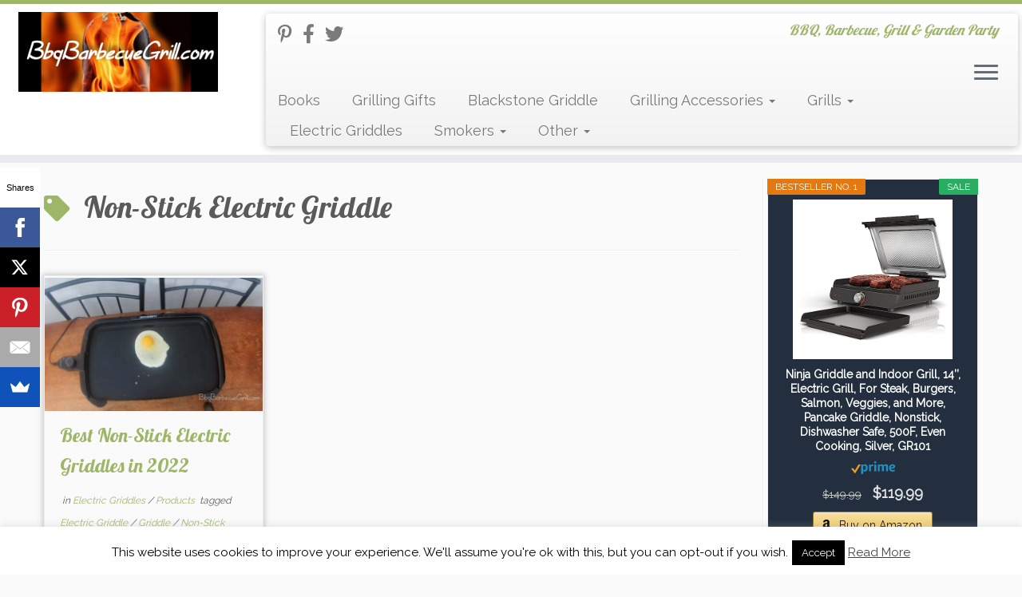

--- FILE ---
content_type: text/html; charset=UTF-8
request_url: https://bbqbarbecuegrill.com/tag/non-stick-electric-griddle/
body_size: 23685
content:
<!DOCTYPE html> <!--[if IE 7]><html class="ie ie7 no-js" lang=en-US> <![endif]--> <!--[if IE 8]><html class="ie ie8 no-js" lang=en-US> <![endif]--> <!--[if !(IE 7) | !(IE 8)  ]><!--><html class=no-js lang=en-US> <!--<![endif]--><head><style>img.lazy{min-height:1px}</style><link href=https://bbqbarbecuegrill.com/wp-content/plugins/w3-total-cache/pub/js/lazyload.min.js?x84027 as=script><meta charset="UTF-8"><meta http-equiv="X-UA-Compatible" content="IE=EDGE"><meta name="viewport" content="width=device-width, initial-scale=1.0"><link rel=profile  href=https://gmpg.org/xfn/11><link rel=pingback href=https://bbqbarbecuegrill.com/xmlrpc.php> <script>(function(html){html.className = html.className.replace(/\bno-js\b/,'js')})(document.documentElement);</script> <meta name='robots' content='index, follow, max-image-preview:large, max-snippet:-1, max-video-preview:-1'><title>Non-Stick Electric Griddle - BBQ, Grill</title><link rel=canonical href=https://bbqbarbecuegrill.com/tag/non-stick-electric-griddle/ ><meta property="og:locale" content="en_US"><meta property="og:type" content="article"><meta property="og:title" content="Non-Stick Electric Griddle - BBQ, Grill"><meta property="og:url" content="https://bbqbarbecuegrill.com/tag/non-stick-electric-griddle/"><meta property="og:site_name" content="BBQ, Grill"><meta name="twitter:card" content="summary_large_image"><meta name="twitter:site" content="@BBQBarbecuGrill"> <script type=application/ld+json class=yoast-schema-graph>{"@context":"https://schema.org","@graph":[{"@type":"CollectionPage","@id":"https://bbqbarbecuegrill.com/tag/non-stick-electric-griddle/","url":"https://bbqbarbecuegrill.com/tag/non-stick-electric-griddle/","name":"Non-Stick Electric Griddle - BBQ, Grill","isPartOf":{"@id":"https://bbqbarbecuegrill.com/#website"},"primaryImageOfPage":{"@id":"https://bbqbarbecuegrill.com/tag/non-stick-electric-griddle/#primaryimage"},"image":{"@id":"https://bbqbarbecuegrill.com/tag/non-stick-electric-griddle/#primaryimage"},"thumbnailUrl":"https://bbqbarbecuegrill.com/wp-content/uploads/Best-non-stick-electric-griddle.jpg","breadcrumb":{"@id":"https://bbqbarbecuegrill.com/tag/non-stick-electric-griddle/#breadcrumb"},"inLanguage":"en-US"},{"@type":"ImageObject","inLanguage":"en-US","@id":"https://bbqbarbecuegrill.com/tag/non-stick-electric-griddle/#primaryimage","url":"https://bbqbarbecuegrill.com/wp-content/uploads/Best-non-stick-electric-griddle.jpg","contentUrl":"https://bbqbarbecuegrill.com/wp-content/uploads/Best-non-stick-electric-griddle.jpg","width":1736,"height":1007,"caption":"Best non stick electric griddle"},{"@type":"BreadcrumbList","@id":"https://bbqbarbecuegrill.com/tag/non-stick-electric-griddle/#breadcrumb","itemListElement":[{"@type":"ListItem","position":1,"name":"Home","item":"https://bbqbarbecuegrill.com/"},{"@type":"ListItem","position":2,"name":"Non-Stick Electric Griddle"}]},{"@type":"WebSite","@id":"https://bbqbarbecuegrill.com/#website","url":"https://bbqbarbecuegrill.com/","name":"BBQ, Grill","description":"BBQ, Barbecue, Grill &amp; Garden Party","potentialAction":[{"@type":"SearchAction","target":{"@type":"EntryPoint","urlTemplate":"https://bbqbarbecuegrill.com/?s={search_term_string}"},"query-input":{"@type":"PropertyValueSpecification","valueRequired":true,"valueName":"search_term_string"}}],"inLanguage":"en-US"}]}</script> <link rel=dns-prefetch href=//www.googletagmanager.com><link rel=dns-prefetch href=//fonts.googleapis.com><link rel=alternate type=application/rss+xml title="BBQ, Grill &raquo; Feed" href=https://bbqbarbecuegrill.com/feed/ ><link rel=alternate type=application/rss+xml title="BBQ, Grill &raquo; Comments Feed" href=https://bbqbarbecuegrill.com/comments/feed/ ><link rel=alternate type=application/rss+xml title="BBQ, Grill &raquo; Non-Stick Electric Griddle Tag Feed" href=https://bbqbarbecuegrill.com/tag/non-stick-electric-griddle/feed/ >  <script src="//www.googletagmanager.com/gtag/js?id=G-Z9Z7584PKW"  data-cfasync=false data-wpfc-render=false async></script> <script data-cfasync=false data-wpfc-render=false>var mi_version = '9.11.1';
				var mi_track_user = true;
				var mi_no_track_reason = '';
								var MonsterInsightsDefaultLocations = {"page_location":"https:\/\/bbqbarbecuegrill.com\/tag\/non-stick-electric-griddle\/"};
								if ( typeof MonsterInsightsPrivacyGuardFilter === 'function' ) {
					var MonsterInsightsLocations = (typeof MonsterInsightsExcludeQuery === 'object') ? MonsterInsightsPrivacyGuardFilter( MonsterInsightsExcludeQuery ) : MonsterInsightsPrivacyGuardFilter( MonsterInsightsDefaultLocations );
				} else {
					var MonsterInsightsLocations = (typeof MonsterInsightsExcludeQuery === 'object') ? MonsterInsightsExcludeQuery : MonsterInsightsDefaultLocations;
				}

								var disableStrs = [
										'ga-disable-G-Z9Z7584PKW',
									];

				/* Function to detect opted out users */
				function __gtagTrackerIsOptedOut() {
					for (var index = 0; index < disableStrs.length; index++) {
						if (document.cookie.indexOf(disableStrs[index] + '=true') > -1) {
							return true;
						}
					}

					return false;
				}

				/* Disable tracking if the opt-out cookie exists. */
				if (__gtagTrackerIsOptedOut()) {
					for (var index = 0; index < disableStrs.length; index++) {
						window[disableStrs[index]] = true;
					}
				}

				/* Opt-out function */
				function __gtagTrackerOptout() {
					for (var index = 0; index < disableStrs.length; index++) {
						document.cookie = disableStrs[index] + '=true; expires=Thu, 31 Dec 2099 23:59:59 UTC; path=/';
						window[disableStrs[index]] = true;
					}
				}

				if ('undefined' === typeof gaOptout) {
					function gaOptout() {
						__gtagTrackerOptout();
					}
				}
								window.dataLayer = window.dataLayer || [];

				window.MonsterInsightsDualTracker = {
					helpers: {},
					trackers: {},
				};
				if (mi_track_user) {
					function __gtagDataLayer() {
						dataLayer.push(arguments);
					}

					function __gtagTracker(type, name, parameters) {
						if (!parameters) {
							parameters = {};
						}

						if (parameters.send_to) {
							__gtagDataLayer.apply(null, arguments);
							return;
						}

						if (type === 'event') {
														parameters.send_to = monsterinsights_frontend.v4_id;
							var hookName = name;
							if (typeof parameters['event_category'] !== 'undefined') {
								hookName = parameters['event_category'] + ':' + name;
							}

							if (typeof MonsterInsightsDualTracker.trackers[hookName] !== 'undefined') {
								MonsterInsightsDualTracker.trackers[hookName](parameters);
							} else {
								__gtagDataLayer('event', name, parameters);
							}
							
						} else {
							__gtagDataLayer.apply(null, arguments);
						}
					}

					__gtagTracker('js', new Date());
					__gtagTracker('set', {
						'developer_id.dZGIzZG': true,
											});
					if ( MonsterInsightsLocations.page_location ) {
						__gtagTracker('set', MonsterInsightsLocations);
					}
										__gtagTracker('config', 'G-Z9Z7584PKW', {"forceSSL":"true"} );
										window.gtag = __gtagTracker;										(function () {
						/* https://developers.google.com/analytics/devguides/collection/analyticsjs/ */
						/* ga and __gaTracker compatibility shim. */
						var noopfn = function () {
							return null;
						};
						var newtracker = function () {
							return new Tracker();
						};
						var Tracker = function () {
							return null;
						};
						var p = Tracker.prototype;
						p.get = noopfn;
						p.set = noopfn;
						p.send = function () {
							var args = Array.prototype.slice.call(arguments);
							args.unshift('send');
							__gaTracker.apply(null, args);
						};
						var __gaTracker = function () {
							var len = arguments.length;
							if (len === 0) {
								return;
							}
							var f = arguments[len - 1];
							if (typeof f !== 'object' || f === null || typeof f.hitCallback !== 'function') {
								if ('send' === arguments[0]) {
									var hitConverted, hitObject = false, action;
									if ('event' === arguments[1]) {
										if ('undefined' !== typeof arguments[3]) {
											hitObject = {
												'eventAction': arguments[3],
												'eventCategory': arguments[2],
												'eventLabel': arguments[4],
												'value': arguments[5] ? arguments[5] : 1,
											}
										}
									}
									if ('pageview' === arguments[1]) {
										if ('undefined' !== typeof arguments[2]) {
											hitObject = {
												'eventAction': 'page_view',
												'page_path': arguments[2],
											}
										}
									}
									if (typeof arguments[2] === 'object') {
										hitObject = arguments[2];
									}
									if (typeof arguments[5] === 'object') {
										Object.assign(hitObject, arguments[5]);
									}
									if ('undefined' !== typeof arguments[1].hitType) {
										hitObject = arguments[1];
										if ('pageview' === hitObject.hitType) {
											hitObject.eventAction = 'page_view';
										}
									}
									if (hitObject) {
										action = 'timing' === arguments[1].hitType ? 'timing_complete' : hitObject.eventAction;
										hitConverted = mapArgs(hitObject);
										__gtagTracker('event', action, hitConverted);
									}
								}
								return;
							}

							function mapArgs(args) {
								var arg, hit = {};
								var gaMap = {
									'eventCategory': 'event_category',
									'eventAction': 'event_action',
									'eventLabel': 'event_label',
									'eventValue': 'event_value',
									'nonInteraction': 'non_interaction',
									'timingCategory': 'event_category',
									'timingVar': 'name',
									'timingValue': 'value',
									'timingLabel': 'event_label',
									'page': 'page_path',
									'location': 'page_location',
									'title': 'page_title',
									'referrer' : 'page_referrer',
								};
								for (arg in args) {
																		if (!(!args.hasOwnProperty(arg) || !gaMap.hasOwnProperty(arg))) {
										hit[gaMap[arg]] = args[arg];
									} else {
										hit[arg] = args[arg];
									}
								}
								return hit;
							}

							try {
								f.hitCallback();
							} catch (ex) {
							}
						};
						__gaTracker.create = newtracker;
						__gaTracker.getByName = newtracker;
						__gaTracker.getAll = function () {
							return [];
						};
						__gaTracker.remove = noopfn;
						__gaTracker.loaded = true;
						window['__gaTracker'] = __gaTracker;
					})();
									} else {
										console.log("");
					(function () {
						function __gtagTracker() {
							return null;
						}

						window['__gtagTracker'] = __gtagTracker;
						window['gtag'] = __gtagTracker;
					})();
									}</script> <style id=wp-img-auto-sizes-contain-inline-css>img:is([sizes=auto i],[sizes^="auto," i]){contain-intrinsic-size:3000px 1500px}</style><link rel=stylesheet id=tc-gfonts-css href='//fonts.googleapis.com/css?family=Lobster:400%7CRaleway' type=text/css media=all><style id=wp-emoji-styles-inline-css>img.wp-smiley,img.emoji{display:inline !important;border:none !important;box-shadow:none !important;height:1em !important;width:1em !important;margin:0
0.07em !important;vertical-align:-0.1em !important;background:none !important;padding:0
!important}</style><style id=wp-block-library-inline-css>/*<![CDATA[*/:root{--wp-block-synced-color:#7a00df;--wp-block-synced-color--rgb:122,0,223;--wp-bound-block-color:var(--wp-block-synced-color);--wp-editor-canvas-background:#ddd;--wp-admin-theme-color:#007cba;--wp-admin-theme-color--rgb:0,124,186;--wp-admin-theme-color-darker-10:#006ba1;--wp-admin-theme-color-darker-10--rgb:0,107,160.5;--wp-admin-theme-color-darker-20:#005a87;--wp-admin-theme-color-darker-20--rgb:0,90,135;--wp-admin-border-width-focus:2px}@media (min-resolution:192dpi){:root{--wp-admin-border-width-focus:1.5px}}.wp-element-button{cursor:pointer}:root .has-very-light-gray-background-color{background-color:#eee}:root .has-very-dark-gray-background-color{background-color:#313131}:root .has-very-light-gray-color{color:#eee}:root .has-very-dark-gray-color{color:#313131}:root .has-vivid-green-cyan-to-vivid-cyan-blue-gradient-background{background:linear-gradient(135deg,#00d084,#0693e3)}:root .has-purple-crush-gradient-background{background:linear-gradient(135deg,#34e2e4,#4721fb 50%,#ab1dfe)}:root .has-hazy-dawn-gradient-background{background:linear-gradient(135deg,#faaca8,#dad0ec)}:root .has-subdued-olive-gradient-background{background:linear-gradient(135deg,#fafae1,#67a671)}:root .has-atomic-cream-gradient-background{background:linear-gradient(135deg,#fdd79a,#004a59)}:root .has-nightshade-gradient-background{background:linear-gradient(135deg,#330968,#31cdcf)}:root .has-midnight-gradient-background{background:linear-gradient(135deg,#020381,#2874fc)}:root{--wp--preset--font-size--normal:16px;--wp--preset--font-size--huge:42px}.has-regular-font-size{font-size:1em}.has-larger-font-size{font-size:2.625em}.has-normal-font-size{font-size:var(--wp--preset--font-size--normal)}.has-huge-font-size{font-size:var(--wp--preset--font-size--huge)}.has-text-align-center{text-align:center}.has-text-align-left{text-align:left}.has-text-align-right{text-align:right}.has-fit-text{white-space:nowrap!important}#end-resizable-editor-section{display:none}.aligncenter{clear:both}.items-justified-left{justify-content:flex-start}.items-justified-center{justify-content:center}.items-justified-right{justify-content:flex-end}.items-justified-space-between{justify-content:space-between}.screen-reader-text{border:0;clip-path:inset(50%);height:1px;margin:-1px;overflow:hidden;padding:0;position:absolute;width:1px;word-wrap:normal!important}.screen-reader-text:focus{background-color:#ddd;clip-path:none;color:#444;display:block;font-size:1em;height:auto;left:5px;line-height:normal;padding:15px
23px 14px;text-decoration:none;top:5px;width:auto;z-index:100000}html :where(.has-border-color){border-style:solid}html :where([style*=border-top-color]){border-top-style:solid}html :where([style*=border-right-color]){border-right-style:solid}html :where([style*=border-bottom-color]){border-bottom-style:solid}html :where([style*=border-left-color]){border-left-style:solid}html :where([style*=border-width]){border-style:solid}html :where([style*=border-top-width]){border-top-style:solid}html :where([style*=border-right-width]){border-right-style:solid}html :where([style*=border-bottom-width]){border-bottom-style:solid}html :where([style*=border-left-width]){border-left-style:solid}html :where(img[class*=wp-image-]){height:auto;max-width:100%}:where(figure){margin:0
0 1em}html :where(.is-position-sticky){--wp-admin--admin-bar--position-offset:var(--wp-admin--admin-bar--height,0px)}@media screen and (max-width:600px){html:where(.is-position-sticky){--wp-admin--admin-bar--position-offset:0px}}/*]]>*/</style><style id=global-styles-inline-css>/*<![CDATA[*/:root{--wp--preset--aspect-ratio--square:1;--wp--preset--aspect-ratio--4-3:4/3;--wp--preset--aspect-ratio--3-4:3/4;--wp--preset--aspect-ratio--3-2:3/2;--wp--preset--aspect-ratio--2-3:2/3;--wp--preset--aspect-ratio--16-9:16/9;--wp--preset--aspect-ratio--9-16:9/16;--wp--preset--color--black:#000;--wp--preset--color--cyan-bluish-gray:#abb8c3;--wp--preset--color--white:#fff;--wp--preset--color--pale-pink:#f78da7;--wp--preset--color--vivid-red:#cf2e2e;--wp--preset--color--luminous-vivid-orange:#ff6900;--wp--preset--color--luminous-vivid-amber:#fcb900;--wp--preset--color--light-green-cyan:#7bdcb5;--wp--preset--color--vivid-green-cyan:#00d084;--wp--preset--color--pale-cyan-blue:#8ed1fc;--wp--preset--color--vivid-cyan-blue:#0693e3;--wp--preset--color--vivid-purple:#9b51e0;--wp--preset--gradient--vivid-cyan-blue-to-vivid-purple:linear-gradient(135deg,rgb(6,147,227) 0%,rgb(155,81,224) 100%);--wp--preset--gradient--light-green-cyan-to-vivid-green-cyan:linear-gradient(135deg,rgb(122,220,180) 0%,rgb(0,208,130) 100%);--wp--preset--gradient--luminous-vivid-amber-to-luminous-vivid-orange:linear-gradient(135deg,rgb(252,185,0) 0%,rgb(255,105,0) 100%);--wp--preset--gradient--luminous-vivid-orange-to-vivid-red:linear-gradient(135deg,rgb(255,105,0) 0%,rgb(207,46,46) 100%);--wp--preset--gradient--very-light-gray-to-cyan-bluish-gray:linear-gradient(135deg,rgb(238,238,238) 0%,rgb(169,184,195) 100%);--wp--preset--gradient--cool-to-warm-spectrum:linear-gradient(135deg,rgb(74,234,220) 0%,rgb(151,120,209) 20%,rgb(207,42,186) 40%,rgb(238,44,130) 60%,rgb(251,105,98) 80%,rgb(254,248,76) 100%);--wp--preset--gradient--blush-light-purple:linear-gradient(135deg,rgb(255,206,236) 0%,rgb(152,150,240) 100%);--wp--preset--gradient--blush-bordeaux:linear-gradient(135deg,rgb(254,205,165) 0%,rgb(254,45,45) 50%,rgb(107,0,62) 100%);--wp--preset--gradient--luminous-dusk:linear-gradient(135deg,rgb(255,203,112) 0%,rgb(199,81,192) 50%,rgb(65,88,208) 100%);--wp--preset--gradient--pale-ocean:linear-gradient(135deg,rgb(255,245,203) 0%,rgb(182,227,212) 50%,rgb(51,167,181) 100%);--wp--preset--gradient--electric-grass:linear-gradient(135deg,rgb(202,248,128) 0%,rgb(113,206,126) 100%);--wp--preset--gradient--midnight:linear-gradient(135deg,rgb(2,3,129) 0%,rgb(40,116,252) 100%);--wp--preset--font-size--small:13px;--wp--preset--font-size--medium:20px;--wp--preset--font-size--large:36px;--wp--preset--font-size--x-large:42px;--wp--preset--spacing--20:0.44rem;--wp--preset--spacing--30:0.67rem;--wp--preset--spacing--40:1rem;--wp--preset--spacing--50:1.5rem;--wp--preset--spacing--60:2.25rem;--wp--preset--spacing--70:3.38rem;--wp--preset--spacing--80:5.06rem;--wp--preset--shadow--natural:6px 6px 9px rgba(0, 0, 0, 0.2);--wp--preset--shadow--deep:12px 12px 50px rgba(0, 0, 0, 0.4);--wp--preset--shadow--sharp:6px 6px 0px rgba(0, 0, 0, 0.2);--wp--preset--shadow--outlined:6px 6px 0px -3px rgb(255, 255, 255), 6px 6px rgb(0, 0, 0);--wp--preset--shadow--crisp:6px 6px 0px rgb(0, 0, 0)}:where(.is-layout-flex){gap:0.5em}:where(.is-layout-grid){gap:0.5em}body .is-layout-flex{display:flex}.is-layout-flex{flex-wrap:wrap;align-items:center}.is-layout-flex>:is(*,div){margin:0}body .is-layout-grid{display:grid}.is-layout-grid>:is(*,div){margin:0}:where(.wp-block-columns.is-layout-flex){gap:2em}:where(.wp-block-columns.is-layout-grid){gap:2em}:where(.wp-block-post-template.is-layout-flex){gap:1.25em}:where(.wp-block-post-template.is-layout-grid){gap:1.25em}.has-black-color{color:var(--wp--preset--color--black) !important}.has-cyan-bluish-gray-color{color:var(--wp--preset--color--cyan-bluish-gray) !important}.has-white-color{color:var(--wp--preset--color--white) !important}.has-pale-pink-color{color:var(--wp--preset--color--pale-pink) !important}.has-vivid-red-color{color:var(--wp--preset--color--vivid-red) !important}.has-luminous-vivid-orange-color{color:var(--wp--preset--color--luminous-vivid-orange) !important}.has-luminous-vivid-amber-color{color:var(--wp--preset--color--luminous-vivid-amber) !important}.has-light-green-cyan-color{color:var(--wp--preset--color--light-green-cyan) !important}.has-vivid-green-cyan-color{color:var(--wp--preset--color--vivid-green-cyan) !important}.has-pale-cyan-blue-color{color:var(--wp--preset--color--pale-cyan-blue) !important}.has-vivid-cyan-blue-color{color:var(--wp--preset--color--vivid-cyan-blue) !important}.has-vivid-purple-color{color:var(--wp--preset--color--vivid-purple) !important}.has-black-background-color{background-color:var(--wp--preset--color--black) !important}.has-cyan-bluish-gray-background-color{background-color:var(--wp--preset--color--cyan-bluish-gray) !important}.has-white-background-color{background-color:var(--wp--preset--color--white) !important}.has-pale-pink-background-color{background-color:var(--wp--preset--color--pale-pink) !important}.has-vivid-red-background-color{background-color:var(--wp--preset--color--vivid-red) !important}.has-luminous-vivid-orange-background-color{background-color:var(--wp--preset--color--luminous-vivid-orange) !important}.has-luminous-vivid-amber-background-color{background-color:var(--wp--preset--color--luminous-vivid-amber) !important}.has-light-green-cyan-background-color{background-color:var(--wp--preset--color--light-green-cyan) !important}.has-vivid-green-cyan-background-color{background-color:var(--wp--preset--color--vivid-green-cyan) !important}.has-pale-cyan-blue-background-color{background-color:var(--wp--preset--color--pale-cyan-blue) !important}.has-vivid-cyan-blue-background-color{background-color:var(--wp--preset--color--vivid-cyan-blue) !important}.has-vivid-purple-background-color{background-color:var(--wp--preset--color--vivid-purple) !important}.has-black-border-color{border-color:var(--wp--preset--color--black) !important}.has-cyan-bluish-gray-border-color{border-color:var(--wp--preset--color--cyan-bluish-gray) !important}.has-white-border-color{border-color:var(--wp--preset--color--white) !important}.has-pale-pink-border-color{border-color:var(--wp--preset--color--pale-pink) !important}.has-vivid-red-border-color{border-color:var(--wp--preset--color--vivid-red) !important}.has-luminous-vivid-orange-border-color{border-color:var(--wp--preset--color--luminous-vivid-orange) !important}.has-luminous-vivid-amber-border-color{border-color:var(--wp--preset--color--luminous-vivid-amber) !important}.has-light-green-cyan-border-color{border-color:var(--wp--preset--color--light-green-cyan) !important}.has-vivid-green-cyan-border-color{border-color:var(--wp--preset--color--vivid-green-cyan) !important}.has-pale-cyan-blue-border-color{border-color:var(--wp--preset--color--pale-cyan-blue) !important}.has-vivid-cyan-blue-border-color{border-color:var(--wp--preset--color--vivid-cyan-blue) !important}.has-vivid-purple-border-color{border-color:var(--wp--preset--color--vivid-purple) !important}.has-vivid-cyan-blue-to-vivid-purple-gradient-background{background:var(--wp--preset--gradient--vivid-cyan-blue-to-vivid-purple) !important}.has-light-green-cyan-to-vivid-green-cyan-gradient-background{background:var(--wp--preset--gradient--light-green-cyan-to-vivid-green-cyan) !important}.has-luminous-vivid-amber-to-luminous-vivid-orange-gradient-background{background:var(--wp--preset--gradient--luminous-vivid-amber-to-luminous-vivid-orange) !important}.has-luminous-vivid-orange-to-vivid-red-gradient-background{background:var(--wp--preset--gradient--luminous-vivid-orange-to-vivid-red) !important}.has-very-light-gray-to-cyan-bluish-gray-gradient-background{background:var(--wp--preset--gradient--very-light-gray-to-cyan-bluish-gray) !important}.has-cool-to-warm-spectrum-gradient-background{background:var(--wp--preset--gradient--cool-to-warm-spectrum) !important}.has-blush-light-purple-gradient-background{background:var(--wp--preset--gradient--blush-light-purple) !important}.has-blush-bordeaux-gradient-background{background:var(--wp--preset--gradient--blush-bordeaux) !important}.has-luminous-dusk-gradient-background{background:var(--wp--preset--gradient--luminous-dusk) !important}.has-pale-ocean-gradient-background{background:var(--wp--preset--gradient--pale-ocean) !important}.has-electric-grass-gradient-background{background:var(--wp--preset--gradient--electric-grass) !important}.has-midnight-gradient-background{background:var(--wp--preset--gradient--midnight) !important}.has-small-font-size{font-size:var(--wp--preset--font-size--small) !important}.has-medium-font-size{font-size:var(--wp--preset--font-size--medium) !important}.has-large-font-size{font-size:var(--wp--preset--font-size--large) !important}.has-x-large-font-size{font-size:var(--wp--preset--font-size--x-large) !important}/*]]>*/</style><style id=classic-theme-styles-inline-css>/*! This file is auto-generated */
.wp-block-button__link{color:#fff;background-color:#32373c;border-radius:9999px;box-shadow:none;text-decoration:none;padding:calc(.667em + 2px) calc(1.333em + 2px);font-size:1.125em}.wp-block-file__button{background:#32373c;color:#fff;text-decoration:none}</style><link rel=stylesheet href=https://bbqbarbecuegrill.com/wp-content/cache/minify/f99cf.css?x84027 media=all><style id=customizr-skin-inline-css>.site-title,.site-description,h1,h2,h3,.tc-dropcap{font-family:'Lobster';font-weight:400}body,.navbar .nav>li>a{font-family:'Raleway';font-weight:inherit}body,.navbar .nav>li>a{font-size:18px;line-height:1.6em}table{border-collapse:separate}body
table{border-collapse:collapse}.social-links .social-icon:before{content:none}.sticky-enabled .tc-shrink-on .site-logo
img{height:30px!important;width:auto!important}.sticky-enabled .tc-shrink-on .brand .site-title{font-size:0.6em;opacity:0.8;line-height:1.2em}.site-logo
img.sticky{display:none}.sticky-enabled .tc-sticky-logo-on .site-logo
img{display:none}.sticky-enabled .tc-sticky-logo-on .site-logo
img.sticky{display:inline-block}.tc-rectangular-thumb{max-height:250px;height:250px}.tc-slider-loader-wrapper{display:none}html.js .tc-slider-loader-wrapper{display:block}.no-csstransforms3d .tc-slider-loader-wrapper .tc-img-gif-loader{background:url('https://bbqbarbecuegrill.com/wp-content/themes/customizr/assets/front/img/slider-loader.gif') no-repeat center center}.tc-slider-loader-wrapper .tc-css-loader>div{border-color:#9db668}#tc-push-footer{display:none;visibility:hidden}.tc-sticky-footer #tc-push-footer.sticky-footer-enabled{display:block}@media (max-width: 979px){.tc-second-menu-on .nav-collapse{width:inherit;overflow:visible;height:inherit;position:relative;top:inherit;-webkit-box-shadow:none;-moz-box-shadow:none;box-shadow:none;background:inherit}.logo-centered.tc-second-menu-display-in-header-when-mobile .pull-menu-center .navbar .nav-collapse{width:100%;text-align:center}.logo-centered.tc-second-menu-display-in-header-when-mobile .pull-menu-center .navbar .nav-collapse
.nav{float:initial;display:inline-block;margin:0
-12px;text-align:initial}.tc-sticky-header.sticky-enabled #tc-page-wrap .nav-collapse, #tc-page-wrap .tc-second-menu-hide-when-mobile .nav-collapse.collapse
.nav{display:none !important}.tc-second-menu-on .tc-hover-menu.nav ul.dropdown-menu{display:none}.tc-second-menu-on .navbar .nav-collapse ul.nav>li li
a{padding:3px
20px}.tc-second-menu-on .nav-collapse.collapse
.nav{display:block;float:left;margin:inherit}.tc-second-menu-on .nav-collapse .nav>li{float:left}.tc-second-menu-on .nav-collapse .dropdown-menu{position:absolute;display:none;-webkit-box-shadow:0 2px 8px rgba(0,0,0,.2);-moz-box-shadow:0 2px 8px rgba(0,0,0,.2);box-shadow:0 2px 8px rgba(0,0,0,.2);background-color:#fff;-webkit-border-radius:6px;-moz-border-radius:6px;border-radius:6px;-webkit-background-clip:padding-box;-moz-background-clip:padding;background-clip:padding-box;padding:5px
0}.tc-second-menu-on .navbar .nav>li>.dropdown-menu:after, .navbar .nav>li>.dropdown-menu:before{content:'';display:inline-block;position:absolute}.tc-second-menu-on .tc-hover-menu.nav
.caret{display:inline-block}.tc-second-menu-on .tc-hover-menu.nav li:hover>ul{display:block}.tc-second-menu-on .nav a, .tc-second-menu-on .tc-hover-menu.nav
a{border-bottom:none}.tc-second-menu-on .dropdown-menu>li>a{padding:3px
20px}.tc-second-menu-on .tc-submenu-move .dropdown-menu>li>a:focus,.tc-second-menu-on .tc-submenu-move .dropdown-menu>li>a:hover,.tc-second-menu-on .tc-submenu-move .dropdown-submenu:focus>a, .tc-second-menu-on .tc-submenu-move .dropdown-submenu:hover>a{padding-left:1.63em}.tc-second-menu-on .tc-submenu-fade .nav>li>ul{opacity:0;top:75%;visibility:hidden;display:block;-webkit-transition:all .2s ease-in-out;-moz-transition:all .2s ease-in-out;-o-transition:all .2s ease-in-out;-ms-transition:all .2s ease-in-out;transition:all .2s ease-in-out}.tc-second-menu-on .tc-submenu-fade .nav li.open>ul, .tc-second-menu-on .tc-submenu-fade .tc-hover-menu.nav li:hover>ul{opacity:1;top:95%;visibility:visible}.tc-second-menu-on .tc-submenu-move .dropdown-menu>li>a{-webkit-transition:all ease .241s;-moz-transition:all ease .241s;-o-transition:all ease .241s;transition:all ease .241s}.tc-second-menu-on .dropdown-submenu>.dropdown-menu{top:110%;left:30%;left:30%\9;top:0\9;margin-top:-6px;margin-left:-1px;-webkit-border-radius:6px;-moz-border-radius:6px;border-radius:6px}.tc-second-menu-on .dropdown-submenu>a:after{content:' '}}.sticky-enabled .tc-second-menu-on .nav-collapse.collapse{clear:none}#tc-sn{width:330px}.tc-sn-visible[class*=sn-left] #tc-page-wrap{left:330px}.tc-sn-visible[class*=sn-right] #tc-page-wrap{right:330px}[class*=sn-right].sn-close #tc-page-wrap, [class*=sn-left].sn-open #tc-page-wrap{-webkit-transform:translate3d( 330px, 0, 0 );-moz-transform:translate3d( 330px, 0, 0 );transform:translate3d( 330px, 0, 0 )}[class*=sn-right].sn-open #tc-page-wrap, [class*=sn-left].sn-close #tc-page-wrap{-webkit-transform:translate3d( -330px, 0, 0 );-moz-transform:translate3d( -330px, 0, 0 );transform:translate3d( -330px, 0, 0 )}.tc-sticky-header.tc-sn-visible:not(.animating)[class*=sn-left] .tc-header{left:330px}.tc-sticky-header.tc-sn-visible:not(.animating)[class*=sn-right] .tc-header{right:330px}.no-csstransforms3d .tc-sticky-header.tc-sn-visible[class*=sn-left] .tc-header{left:330px}.no-csstransforms3d .tc-sticky-header.tc-sn-visible[class*=sn-right] .tc-header{right:330px}@media (min-width: 1200px){.tc-post-list-grid article .entry-title{font-size:24px;line-height:38px}.tc-post-list-grid .tc-g-cont{font-size:14px;line-height:22px}}@media (max-width: 1199px) and (min-width: 980px){.tc-post-list-grid article .entry-title{font-size:20px;line-height:31px}.tc-post-list-grid .tc-g-cont{font-size:13px;line-height:20px}}@media (max-width: 979px) and (min-width: 768px){.tc-post-list-grid article .entry-title{font-size:18px;line-height:27px}.tc-post-list-grid .tc-g-cont{font-size:12px;line-height:19px}}@media (max-width: 767px){.tc-post-list-grid article .entry-title{font-size:24px;line-height:38px}.tc-post-list-grid .tc-g-cont{font-size:14px;line-height:22px}}@media (max-width: 480px){.tc-post-list-grid article .entry-title{font-size:20px;line-height:31px}.tc-post-list-grid .tc-g-cont{font-size:13px;line-height:20px}}.grid-cols-3
figure{height:225px;max-height:225px;line-height:225px}.tc-grid-border .tc-grid{border-bottom:none}.tc-grid-border
.grid__item{border-bottom:3px solid #9db668}</style><link rel=stylesheet href=https://bbqbarbecuegrill.com/wp-content/cache/minify/0a741.css?x84027 media=all> <script src="https://bbqbarbecuegrill.com/wp-content/plugins/google-analytics-for-wordpress/assets/js/frontend-gtag.min.js?x84027" id=monsterinsights-frontend-script-js async=async data-wp-strategy=async></script> <script data-cfasync=false data-wpfc-render=false id=monsterinsights-frontend-script-js-extra>var monsterinsights_frontend = {"js_events_tracking":"true","download_extensions":"doc,pdf,ppt,zip,xls,docx,pptx,xlsx","inbound_paths":"[]","home_url":"https:\/\/bbqbarbecuegrill.com","hash_tracking":"false","v4_id":"G-Z9Z7584PKW"};</script> <script src="https://bbqbarbecuegrill.com/wp-includes/js/jquery/jquery.min.js?x84027" id=jquery-core-js></script> <script src="https://bbqbarbecuegrill.com/wp-includes/js/jquery/jquery-migrate.min.js?x84027" id=jquery-migrate-js></script> <script id=cookie-law-info-js-extra>var Cli_Data = {"nn_cookie_ids":[],"cookielist":[],"non_necessary_cookies":[],"ccpaEnabled":"","ccpaRegionBased":"","ccpaBarEnabled":"","strictlyEnabled":["necessary","obligatoire"],"ccpaType":"gdpr","js_blocking":"","custom_integration":"","triggerDomRefresh":"","secure_cookies":""};
var cli_cookiebar_settings = {"animate_speed_hide":"500","animate_speed_show":"500","background":"#FFF","border":"#b1a6a6c2","border_on":"","button_1_button_colour":"#000","button_1_button_hover":"#000000","button_1_link_colour":"#fff","button_1_as_button":"1","button_1_new_win":"","button_2_button_colour":"#333","button_2_button_hover":"#292929","button_2_link_colour":"#444","button_2_as_button":"","button_2_hidebar":"1","button_3_button_colour":"#000","button_3_button_hover":"#000000","button_3_link_colour":"#fff","button_3_as_button":"1","button_3_new_win":"","button_4_button_colour":"#000","button_4_button_hover":"#000000","button_4_link_colour":"#fff","button_4_as_button":"1","button_7_button_colour":"#61a229","button_7_button_hover":"#4e8221","button_7_link_colour":"#fff","button_7_as_button":"1","button_7_new_win":"","font_family":"inherit","header_fix":"","notify_animate_hide":"1","notify_animate_show":"","notify_div_id":"#cookie-law-info-bar","notify_position_horizontal":"right","notify_position_vertical":"bottom","scroll_close":"","scroll_close_reload":"","accept_close_reload":"","reject_close_reload":"","showagain_tab":"1","showagain_background":"#fff","showagain_border":"#000","showagain_div_id":"#cookie-law-info-again","showagain_x_position":"100px","text":"#000","show_once_yn":"","show_once":"10000","logging_on":"","as_popup":"","popup_overlay":"1","bar_heading_text":"","cookie_bar_as":"banner","popup_showagain_position":"bottom-right","widget_position":"left"};
var log_object = {"ajax_url":"https://bbqbarbecuegrill.com/wp-admin/admin-ajax.php"};
//# sourceURL=cookie-law-info-js-extra</script> <script src="https://bbqbarbecuegrill.com/wp-content/plugins/cookie-law-info/legacy/public/js/cookie-law-info-public.js?x84027" id=cookie-law-info-js></script> <script src="https://bbqbarbecuegrill.com/wp-content/themes/customizr/assets/front/js/libs/modernizr.min.js?x84027" id=modernizr-js></script> <script src="https://bbqbarbecuegrill.com/wp-content/themes/customizr/assets/front/js/libs/fancybox/jquery.fancybox-1.3.4.min.js?x84027" id=tc-fancybox-js></script> <script src="https://bbqbarbecuegrill.com/wp-includes/js/underscore.min.js?x84027" id=underscore-js></script> <script id=tc-scripts-js-extra>var TCParams = {"_disabled":[],"FancyBoxState":"1","FancyBoxAutoscale":"1","SliderName":"","SliderDelay":"","SliderHover":"1","centerSliderImg":"1","SmoothScroll":{"Enabled":true,"Options":{"touchpadSupport":false}},"anchorSmoothScroll":"linear","anchorSmoothScrollExclude":{"simple":["[class*=edd]",".tc-carousel-control",".carousel-control","[data-toggle=\"modal\"]","[data-toggle=\"dropdown\"]","[data-toggle=\"tooltip\"]","[data-toggle=\"popover\"]","[data-toggle=\"collapse\"]","[data-toggle=\"tab\"]","[data-toggle=\"pill\"]","[class*=upme]","[class*=um-]"],"deep":{"classes":[],"ids":[]}},"ReorderBlocks":"1","centerAllImg":"","HasComments":"","LeftSidebarClass":".span3.left.tc-sidebar","RightSidebarClass":".span3.right.tc-sidebar","LoadModernizr":"1","stickyCustomOffset":{"_initial":0,"_scrolling":0,"options":{"_static":true,"_element":""}},"stickyHeader":"1","dropdowntoViewport":"","timerOnScrollAllBrowsers":"1","extLinksStyle":"","extLinksTargetExt":"","extLinksSkipSelectors":{"classes":["btn","button"],"ids":[]},"dropcapEnabled":"","dropcapWhere":{"post":"","page":""},"dropcapMinWords":"50","dropcapSkipSelectors":{"tags":["IMG","IFRAME","H1","H2","H3","H4","H5","H6","BLOCKQUOTE","UL","OL"],"classes":["btn","tc-placeholder-wrap"],"id":[]},"imgSmartLoadEnabled":"","imgSmartLoadOpts":{"parentSelectors":[".article-container",".__before_main_wrapper",".widget-front"],"opts":{"excludeImg":[".tc-holder-img"]}},"imgSmartLoadsForSliders":"","goldenRatio":"1.618","gridGoldenRatioLimit":"350","isSecondMenuEnabled":"1","secondMenuRespSet":"in-sn-before","isParallaxOn":"1","parallaxRatio":"0.55","pluginCompats":[],"adminAjaxUrl":"https://bbqbarbecuegrill.com/wp-admin/admin-ajax.php","ajaxUrl":"https://bbqbarbecuegrill.com/?czrajax=1","frontNonce":{"id":"CZRFrontNonce","handle":"832d3715dd"},"isDevMode":"","isModernStyle":"","i18n":{"Permanently dismiss":"Permanently dismiss"},"version":"4.4.24","frontNotifications":{"styleSwitcher":{"enabled":false,"content":"","dismissAction":"dismiss_style_switcher_note_front","ajaxUrl":"https://bbqbarbecuegrill.com/wp-admin/admin-ajax.php"}}};
//# sourceURL=tc-scripts-js-extra</script> <script src="https://bbqbarbecuegrill.com/wp-content/themes/customizr/inc/assets/js/tc-scripts.min.js?x84027" id=tc-scripts-js></script>   <script src="https://www.googletagmanager.com/gtag/js?id=GT-MQRQ579" id=google_gtagjs-js async></script> <script id=google_gtagjs-js-after>window.dataLayer = window.dataLayer || [];function gtag(){dataLayer.push(arguments);}
gtag("set","linker",{"domains":["bbqbarbecuegrill.com"]});
gtag("js", new Date());
gtag("set", "developer_id.dZTNiMT", true);
gtag("config", "GT-MQRQ579");
 window._googlesitekit = window._googlesitekit || {}; window._googlesitekit.throttledEvents = []; window._googlesitekit.gtagEvent = (name, data) => { var key = JSON.stringify( { name, data } ); if ( !! window._googlesitekit.throttledEvents[ key ] ) { return; } window._googlesitekit.throttledEvents[ key ] = true; setTimeout( () => { delete window._googlesitekit.throttledEvents[ key ]; }, 5 ); gtag( "event", name, { ...data, event_source: "site-kit" } ); }; 
//# sourceURL=google_gtagjs-js-after</script> <script></script><link rel=https://api.w.org/ href=https://bbqbarbecuegrill.com/wp-json/ ><link rel=alternate title=JSON type=application/json href=https://bbqbarbecuegrill.com/wp-json/wp/v2/tags/346><link rel=EditURI type=application/rsd+xml title=RSD href=https://bbqbarbecuegrill.com/xmlrpc.php?rsd><style>/*<![CDATA[*/.aawp .aawp-tb__row--highlight{background-color:#256aaf}.aawp .aawp-tb__row--highlight{color:#256aaf}.aawp .aawp-tb__row--highlight
a{color:#256aaf}/*]]>*/</style><meta name="generator" content="Site Kit by Google 1.170.0"><style>.recentcomments
a{display:inline !important;padding:0
!important;margin:0
!important}</style><meta name="onesignal" content="wordpress-plugin"> <script>window.OneSignalDeferred = window.OneSignalDeferred || [];

      OneSignalDeferred.push(function(OneSignal) {
        var oneSignal_options = {};
        window._oneSignalInitOptions = oneSignal_options;

        oneSignal_options['serviceWorkerParam'] = { scope: '/' };
oneSignal_options['serviceWorkerPath'] = 'OneSignalSDKWorker.js.php';

        OneSignal.Notifications.setDefaultUrl("https://bbqbarbecuegrill.com");

        oneSignal_options['wordpress'] = true;
oneSignal_options['appId'] = '6b7c98c2-1454-4b44-b68d-89a110217fd9';
oneSignal_options['allowLocalhostAsSecureOrigin'] = true;
oneSignal_options['welcomeNotification'] = { };
oneSignal_options['welcomeNotification']['title'] = "";
oneSignal_options['welcomeNotification']['message'] = "";
oneSignal_options['path'] = "https://bbqbarbecuegrill.com/wp-content/plugins/onesignal-free-web-push-notifications/sdk_files/";
oneSignal_options['safari_web_id'] = "web.onesignal.auto.34cabfa2-ddd9-46d0-b8b2-6fad793020e0";
oneSignal_options['promptOptions'] = { };
oneSignal_options['notifyButton'] = { };
oneSignal_options['notifyButton']['enable'] = true;
oneSignal_options['notifyButton']['position'] = 'bottom-right';
oneSignal_options['notifyButton']['theme'] = 'default';
oneSignal_options['notifyButton']['size'] = 'medium';
oneSignal_options['notifyButton']['showCredit'] = true;
oneSignal_options['notifyButton']['text'] = {};
              OneSignal.init(window._oneSignalInitOptions);
              OneSignal.Slidedown.promptPush()      });

      function documentInitOneSignal() {
        var oneSignal_elements = document.getElementsByClassName("OneSignal-prompt");

        var oneSignalLinkClickHandler = function(event) { OneSignal.Notifications.requestPermission(); event.preventDefault(); };        for(var i = 0; i < oneSignal_elements.length; i++)
          oneSignal_elements[i].addEventListener('click', oneSignalLinkClickHandler, false);
      }

      if (document.readyState === 'complete') {
           documentInitOneSignal();
      }
      else {
           window.addEventListener("load", function(event){
               documentInitOneSignal();
          });
      }</script> <meta name="generator" content="Powered by WPBakery Page Builder - drag and drop page builder for WordPress."><link rel=icon href=https://bbqbarbecuegrill.com/wp-content/uploads/cropped-animated_favicon1-32x32.gif?x84027 sizes=32x32><link rel=icon href=https://bbqbarbecuegrill.com/wp-content/uploads/cropped-animated_favicon1-192x192.gif?x84027 sizes=192x192><link rel=apple-touch-icon href=https://bbqbarbecuegrill.com/wp-content/uploads/cropped-animated_favicon1-180x180.gif?x84027><meta name="msapplication-TileImage" content="https://bbqbarbecuegrill.com/wp-content/uploads/cropped-animated_favicon1-270x270.gif"><style id=wp-custom-css>.tc-grid-figure
img{min-width:auto !important;min-height:auto !important;max-width:100% !important;width:auto !important;max-height:none !important}</style><noscript><style>.wpb_animate_when_almost_visible{opacity:1}</style></noscript><link rel=stylesheet href=https://bbqbarbecuegrill.com/wp-content/cache/minify/6fbed.css?x84027 media=all></head><body class="archive tag tag-non-stick-electric-griddle tag-346 wp-embed-responsive wp-theme-customizr wp-child-theme-customizr-child aawp-custom tc-fade-hover-links tc-r-sidebar skin-green customizr-4-4-24-with-child-theme wpb-js-composer js-comp-ver-8.0.1 vc_responsive tc-sticky-header sticky-disabled tc-transparent-on-scroll tc-side-menu tc-post-list-context tc-sticky-footer sn-right" > <a class="screen-reader-text skip-link" href=#content>Skip to content</a><nav id=tc-sn class="tc-sn navbar"><div class="tc-sn-inner nav-collapse"><div class="btn-toggle-nav sn-toggle pull-right"><button type=button class="btn menu-btn"  title=Close aria-label=Close><span class=icon-bar></span><span class=icon-bar></span><span class=icon-bar></span> </button></div><div class=sn-nav-wrapper><ul class="nav sn-nav"><li class="page_item page-item-14 menu-item"><a href=https://bbqbarbecuegrill.com/about/ >About</a></li><li class="page_item page-item-4 menu-item"><a href=https://bbqbarbecuegrill.com/privacy-policy/ >Privacy Policy</a></li><li class="page_item page-item-7 menu-item"><a href=https://bbqbarbecuegrill.com/terms-of-use/ >Terms of Use</a></li></ul></div></div></nav><div id=tc-page-wrap class><header class="tc-header clearfix row-fluid tc-tagline-off tc-title-logo-on tc-sticky-logo-on tc-shrink-on tc-menu-on logo-left tc-second-menu-on tc-second-menu-in-sn-before-when-mobile"><div class="brand span3 pull-left"> <a class=site-logo href=https://bbqbarbecuegrill.com/ aria-label="BBQ, Grill | BBQ, Barbecue, Grill &amp; Garden Party"><img src="data:image/svg+xml,%3Csvg%20xmlns='http://www.w3.org/2000/svg'%20viewBox='0%200%201280%20512'%3E%3C/svg%3E" data-src=https://bbqbarbecuegrill.com/wp-content/uploads/cropped-Tűzes-üveg-LOGO-2.jpg?x84027 alt="Back Home" width=1280 height=512 style=max-width:250px;max-height:100px data-no-retina class=" attachment-84 lazy"><img src="data:image/svg+xml,%3Csvg%20xmlns='http://www.w3.org/2000/svg'%20viewBox='0%200%20250%20100'%3E%3C/svg%3E" data-src=https://bbqbarbecuegrill.com/wp-content/uploads/bbqbarbecuegrill-logo.jpg?x84027 alt="Back Home" width=250 height=100  data-no-retina class="sticky attachment-8875 lazy"></a></div><div class="container outside"><h2 class="site-description">BBQ, Barbecue, Grill &amp; Garden Party</h2></div><div class="navbar-wrapper clearfix span9 tc-submenu-fade tc-submenu-move tc-open-on-hover pull-menu-left"><div class="navbar resp"><div class=navbar-inner role=navigation><div class=row-fluid><div class="social-block span5"><div class=social-links><a rel="nofollow noopener noreferrer" class="social-icon icon-pinterest-p"  title="Follow us on Pinterest-p" aria-label="Follow us on Pinterest-p" href=http://www.pinterest.com/bbqbarbecuegril  target=_blank ><i class="fab fa-pinterest-p"></i></a><a rel="nofollow noopener noreferrer" class="social-icon icon-facebook-official"  title="Follow us on Facebook-official" aria-label="Follow us on Facebook-official" href=https://www.facebook.com/bbqbarbecuegrill/  target=_blank ><i class="fab fa-facebook-f"></i></a><a rel="nofollow noopener noreferrer" class="social-icon icon-twitter"  title="Follow us on Twitter" aria-label="Follow us on Twitter" href=https://twitter.com/BBQBarbecuGrill  target=_blank ><i class="fab fa-twitter"></i></a></div></div><h2 class="span7 inside site-description">BBQ, Barbecue, Grill &amp; Garden Party</h2><div class="btn-toggle-nav sn-toggle pull-right"><button type=button class="btn menu-btn"  title="Open the menu" aria-label="Open the menu"><span class=icon-bar></span><span class=icon-bar></span><span class=icon-bar></span> </button></div><div class="nav-collapse collapse tc-hover-menu-wrapper"><div class=menu-header-container><ul id=menu-header-2 class="nav tc-hover-menu"><li class="menu-item menu-item-type-taxonomy menu-item-object-category menu-item-14175"><a href=https://bbqbarbecuegrill.com/fun/books/ >Books</a></li> <li class="menu-item menu-item-type-taxonomy menu-item-object-category menu-item-14168"><a href=https://bbqbarbecuegrill.com/grilling-gifts/ >Grilling Gifts</a></li> <li class="menu-item menu-item-type-taxonomy menu-item-object-post_tag menu-item-14172"><a href=https://bbqbarbecuegrill.com/tag/blackstone-griddle/ >Blackstone Griddle</a></li> <li class="menu-item menu-item-type-taxonomy menu-item-object-category menu-item-has-children dropdown menu-item-14173"><a href=https://bbqbarbecuegrill.com/grilling-accessories/ >Grilling Accessories <strong class=caret></strong></a><ul class=dropdown-menu> <li class="menu-item menu-item-type-taxonomy menu-item-object-category menu-item-14179"><a href=https://bbqbarbecuegrill.com/grilling-accessories/grill-lights/ >Grill Lights</a></li> <li class="menu-item menu-item-type-taxonomy menu-item-object-category menu-item-14308"><a href=https://bbqbarbecuegrill.com/grilling-accessories/grill-carts/ >Grill Carts</a></li> <li class="menu-item menu-item-type-taxonomy menu-item-object-category menu-item-14309"><a href=https://bbqbarbecuegrill.com/grilling-accessories/grill-prep-stations/ >Grill Prep Stations</a></li> <li class="menu-item menu-item-type-taxonomy menu-item-object-category menu-item-14310"><a href=https://bbqbarbecuegrill.com/grilling-accessories/grill-stands/ >Grill Stands</a></li> <li class="menu-item menu-item-type-taxonomy menu-item-object-category menu-item-14311"><a href=https://bbqbarbecuegrill.com/grilling-accessories/grill-tables/ >Grill Tables</a></li></ul> </li> <li class="menu-item menu-item-type-taxonomy menu-item-object-category menu-item-has-children dropdown menu-item-14307"><a href=https://bbqbarbecuegrill.com/grills/ >Grills <strong class=caret></strong></a><ul class=dropdown-menu> <li class="menu-item menu-item-type-taxonomy menu-item-object-category menu-item-14164"><a href=https://bbqbarbecuegrill.com/electric-grills/ >Electric Grills</a></li> <li class="menu-item menu-item-type-taxonomy menu-item-object-post_tag menu-item-14171"><a href=https://bbqbarbecuegrill.com/tag/weber-grill/ >Weber Grill</a></li> <li class="menu-item menu-item-type-taxonomy menu-item-object-category menu-item-14166"><a href=https://bbqbarbecuegrill.com/charcoal-grills/ >Charcoal Grills</a></li> <li class="menu-item menu-item-type-taxonomy menu-item-object-category menu-item-14314"><a href=https://bbqbarbecuegrill.com/pellet-grills/ >Pellet Grills</a></li> <li class="menu-item menu-item-type-taxonomy menu-item-object-category menu-item-14167"><a href=https://bbqbarbecuegrill.com/gas-grills/ >Gas Grills</a></li> <li class="menu-item menu-item-type-taxonomy menu-item-object-category menu-item-14169"><a href=https://bbqbarbecuegrill.com/tailgate-grills/ >Tailgate Grills</a></li></ul> </li> <li class="menu-item menu-item-type-taxonomy menu-item-object-category menu-item-14165"><a href=https://bbqbarbecuegrill.com/electric-griddles/ >Electric Griddles</a></li> <li class="menu-item menu-item-type-taxonomy menu-item-object-category menu-item-has-children dropdown menu-item-14312"><a href=https://bbqbarbecuegrill.com/smokers/ >Smokers <strong class=caret></strong></a><ul class=dropdown-menu> <li class="menu-item menu-item-type-taxonomy menu-item-object-category menu-item-14178"><a href=https://bbqbarbecuegrill.com/electric-smokers/ >Electric Smokers</a></li> <li class="menu-item menu-item-type-taxonomy menu-item-object-category menu-item-14313"><a href=https://bbqbarbecuegrill.com/propane-smokers/ >Propane Smokers</a></li> <li class="menu-item menu-item-type-taxonomy menu-item-object-category menu-item-14315"><a href=https://bbqbarbecuegrill.com/offset-smokers/ >Offset Smokers</a></li></ul> </li> <li class="menu-item menu-item-type-taxonomy menu-item-object-category menu-item-has-children dropdown menu-item-323"><a href=https://bbqbarbecuegrill.com/other/ >Other <strong class=caret></strong></a><ul class=dropdown-menu> <li class="menu-item menu-item-type-taxonomy menu-item-object-category menu-item-385"><a href=https://bbqbarbecuegrill.com/other/versus/ >Versus</a></li> <li class="menu-item menu-item-type-taxonomy menu-item-object-category menu-item-386"><a href=https://bbqbarbecuegrill.com/products/ >Products</a></li> <li class="menu-item menu-item-type-taxonomy menu-item-object-category menu-item-324"><a href=https://bbqbarbecuegrill.com/other/buying-tips/ >Buying Tips</a></li> <li class="menu-item menu-item-type-taxonomy menu-item-object-category menu-item-384"><a href=https://bbqbarbecuegrill.com/other/history/ >History</a></li> <li class="menu-item menu-item-type-taxonomy menu-item-object-category menu-item-325"><a href=https://bbqbarbecuegrill.com/fun/quotes-fun/ >Quotes</a></li> <li class="menu-item menu-item-type-taxonomy menu-item-object-category menu-item-58"><a href=https://bbqbarbecuegrill.com/recipes/ >Recipes</a></li> <li class="menu-item menu-item-type-taxonomy menu-item-object-category menu-item-59"><a href=https://bbqbarbecuegrill.com/fun/ >Fun</a></li> <li class="menu-item menu-item-type-post_type menu-item-object-page menu-item-60"><a href=https://bbqbarbecuegrill.com/about/ >About</a></li></ul> </li></ul></div></div></div></div></div></div></header><div id=tc-reset-margin-top class=container-fluid style=margin-top:103px></div><div id=main-wrapper class=container><div class=container role=main><div class="row column-content-wrapper"><div id=content class="span9 article-container grid-container tc-post-list-grid tc-grid-shadow tc-grid-border tc-gallery-style"><header class=archive-header><h1 class="format-icon"> <span>Non-Stick Electric Griddle</span></h1><hr class="featurette-divider __before_loop"></header><section class="row-fluid grid-cols-3"><article id=post-4591 class="tc-grid span4 grid-item post-4591 post type-post status-publish format-standard has-post-thumbnail category-electric-griddles category-products tag-electric-griddle tag-griddle tag-non-stick-electric-griddle thumb-position-right czr-hentry"><div class=grid__item><section class=tc-grid-post><figure class="tc-grid-figure has-thumb"><div class="tc-grid-icon format-icon"></div><img width=570 height=350 src="data:image/svg+xml,%3Csvg%20xmlns='http://www.w3.org/2000/svg'%20viewBox='0%200%20570%20350'%3E%3C/svg%3E" data-src=https://bbqbarbecuegrill.com/wp-content/uploads/Best-non-stick-electric-griddle-570x350.jpg?x84027 class="attachment-tc-grid tc-thumb-type-thumb wp-post-image wp-post-image lazy" alt="Best non stick electric griddle" decoding=async fetchpriority=high><figcaption class="tc-grid-excerpt mask"><div class=entry-summary><div class=tc-g-cont>Get ease of making healthy food for your family using the best non-stick electric griddle. Find out what are the top 5 picks.</div></div> <a class=tc-grid-bg-link href=https://bbqbarbecuegrill.com/electric-griddles/non-stick-electric-griddle/ ></a><span class=tc-grid-fade_expt></span></figcaption></figure></section><header class=entry-header><h2 class="entry-title "><a href=https://bbqbarbecuegrill.com/electric-griddles/non-stick-electric-griddle/ rel=bookmark>Best Non-Stick Electric Griddles in 2022</a></h2><div class=entry-meta> &nbsp;in <a class href=https://bbqbarbecuegrill.com/electric-griddles/ title="View all posts in Electric Griddles"> Electric Griddles </a> / <a class href=https://bbqbarbecuegrill.com/products/ title="View all posts in Products"> Products </a>&nbsp;tagged <a class href=https://bbqbarbecuegrill.com/tag/electric-griddle/ title="View all posts in Electric Griddle"> Electric Griddle </a> / <a class href=https://bbqbarbecuegrill.com/tag/griddle/ title="View all posts in Griddle"> Griddle </a> / <a class href=https://bbqbarbecuegrill.com/tag/non-stick-electric-griddle/ title="View all posts in Non-Stick Electric Griddle"> Non-Stick Electric Griddle </a> <span class=by-author> by <span class="author vcard author_name"><a class="url fn n" href=https://bbqbarbecuegrill.com/author/94573-rana-ishaq-918534/ title="View all posts by Rana Ishaq" rel=author>Rana Ishaq</a></span></span> (updated on <a href=https://bbqbarbecuegrill.com/2018/12/31/ title="10:43 AM" rel=bookmark><time class="entry-date updated" datetime=02/07/2022>02/07/2022</time></a>)</div></header></div></article><hr class="featurette-divider __after_article"></section><hr class="featurette-divider post-list-grid"><hr class="featurette-divider tc-mobile-separator"></div><div class="span3 right tc-sidebar"><div id=right class=widget-area role=complementary><aside id=block-2 class="widget widget_block"><div class="aawp aawp-widget"><div class="aawp-product aawp-product--widget-vertical aawp-product--ribbon aawp-product--sale aawp-product--style-dark aawp-product--css-adjust-image-large aawp-product--bestseller"  data-aawp-product-asin=B0C8VHBBZK data-aawp-product-id=4154 data-aawp-tracking-id=bbqbarbecuegr-20 data-aawp-product-title="Ninja Griddle and Indoor Grill 14’’ Electric Grill For Steak Burgers Salmon Veggies and More Pancake Griddle Nonstick Dishwasher Safe 500F Even Cooking Silver GR101" data-aawp-local-click-tracking=1><span class="aawp-product__ribbon aawp-product__ribbon--sale">Sale</span><span class="aawp-product__ribbon aawp-product__ribbon--bestseller">Bestseller No. 1</span> <a class=aawp-product__image-link href="https://www.amazon.com/dp/B0C8VHBBZK?tag=bbqbarbecuegr-20&linkCode=ogi&th=1&psc=1&keywords=best%20electric%20grill" title="Ninja Griddle and Indoor Grill, 14’’, Electric Grill, For Steak, Burgers, Salmon, Veggies, and More, Pancake Griddle, Nonstick, Dishwasher Safe, 500F, Even Cooking, Silver, GR101" rel="nofollow noopener sponsored" target=_blank> <img decoding=async class="aawp-product__image lazy" src="data:image/svg+xml,%3Csvg%20xmlns='http://www.w3.org/2000/svg'%20viewBox='0%200%201%201'%3E%3C/svg%3E" data-src=https://m.media-amazon.com/images/I/51Xd10gaFxL.jpg alt="Ninja Griddle and Indoor Grill, 14’’, Electric Grill, For Steak, Burgers, Salmon, Veggies, and More, Pancake Griddle, Nonstick, Dishwasher Safe, 500F, Even Cooking, Silver, GR101"> </a><div class=aawp-product__content> <a class=aawp-product__title href="https://www.amazon.com/dp/B0C8VHBBZK?tag=bbqbarbecuegr-20&linkCode=ogi&th=1&psc=1&keywords=best%20electric%20grill" title="Ninja Griddle and Indoor Grill, 14’’, Electric Grill, For Steak, Burgers, Salmon, Veggies, and More, Pancake Griddle, Nonstick, Dishwasher Safe, 500F, Even Cooking, Silver, GR101" rel="nofollow noopener sponsored" target=_blank> Ninja Griddle and Indoor Grill, 14’’, Electric Grill, For Steak, Burgers, Salmon, Veggies, and More, Pancake Griddle, Nonstick, Dishwasher Safe, 500F, Even Cooking, Silver, GR101 </a><div class=aawp-product__meta> <a href="https://www.amazon.com/gp/prime/?tag=bbqbarbecuegr-20" title="Amazon Prime" rel="nofollow noopener sponsored" target=_blank class=aawp-check-prime><img class=lazy decoding=async src="data:image/svg+xml,%3Csvg%20xmlns='http://www.w3.org/2000/svg'%20viewBox='0%200%2055%2016'%3E%3C/svg%3E" data-src=https://bbqbarbecuegrill.com/wp-content/plugins/aawp/assets/img/icon-check-prime.svg?x84027 height=16 width=55 alt="Amazon Prime"></a></div></div><div class=aawp-product__footer><div class=aawp-product__pricing> <span class="aawp-product__price aawp-product__price--old">&#36;149.99</span> <span class="aawp-product__price aawp-product__price--current">&#36;119.99</span></div><a class="aawp-button aawp-button--buy aawp-button aawp-button--amazon aawp-button--icon aawp-button--icon-amazon-black" href="https://www.amazon.com/dp/B0C8VHBBZK?tag=bbqbarbecuegr-20&#038;linkCode=ogi&#038;th=1&#038;psc=1&#038;keywords=best%20electric%20grill" title="Buy on Amazon" target=_blank rel="nofollow noopener sponsored">Buy on Amazon</a></div></div></div></aside><aside id=recent-posts-4 class="widget widget_recent_entries"><h3 class="widget-title">Recent Posts</h3><ul> <li> <a href=https://bbqbarbecuegrill.com/reviews/royal-gourmet-dining-cart-table/ >Royal Gourmet Movable Dining Cart Table</a> </li> <li> <a href=https://bbqbarbecuegrill.com/reviews/blackstone-flat-top-gas-grill-cover/ >Blackstone Waterproof Griddle Cover for Gas Grill Stations</a> </li> <li> <a href=https://bbqbarbecuegrill.com/reviews/western-bbq-smoking-wood-chips/ >Divine Smoky Flavors with Western BBQ Smoking Wood Chips</a> </li> <li> <a href=https://bbqbarbecuegrill.com/reviews/bbq-gloves-1472f-heat-resistant-grill-gloves/ >Kaiwende BBQ Gloves Heat Resistant for Cooking</a> </li> <li> <a href=https://bbqbarbecuegrill.com/reviews/masterbuilt-mb20073519-bluetooth-digital-electric-smoker/ >Masterbuilt Mb20073519 Electric Smoker &#8211; A Perfect Addition to Backyard</a> </li></ul></aside><aside id=tag_cloud-3 class="widget widget_tag_cloud"><h3 class="widget-title">Tags</h3><div class=tagcloud><a href=https://bbqbarbecuegrill.com/tag/barbecue/ class="tag-cloud-link tag-link-48 tag-link-position-1" style="font-size: 18pt;" aria-label="Barbecue (78 items)">Barbecue</a> <a href=https://bbqbarbecuegrill.com/tag/bbq/ class="tag-cloud-link tag-link-58 tag-link-position-2" style="font-size: 20.2pt;" aria-label="BBQ (131 items)">BBQ</a> <a href=https://bbqbarbecuegrill.com/tag/bbq-books/ class="tag-cloud-link tag-link-686 tag-link-position-3" style="font-size: 9.4pt;" aria-label="BBQ Books (10 items)">BBQ Books</a> <a href=https://bbqbarbecuegrill.com/tag/bbq-cookbooks/ class="tag-cloud-link tag-link-637 tag-link-position-4" style="font-size: 12.4pt;" aria-label="BBQ Cookbooks (21 items)">BBQ Cookbooks</a> <a href=https://bbqbarbecuegrill.com/tag/bbq-lights/ class="tag-cloud-link tag-link-389 tag-link-position-5" style="font-size: 12.6pt;" aria-label="BBQ Lights (22 items)">BBQ Lights</a> <a href=https://bbqbarbecuegrill.com/tag/bbq-tools/ class="tag-cloud-link tag-link-553 tag-link-position-6" style="font-size: 8pt;" aria-label="BBQ Tools (7 items)">BBQ Tools</a> <a href=https://bbqbarbecuegrill.com/tag/blackstone-griddle/ class="tag-cloud-link tag-link-186 tag-link-position-7" style="font-size: 12.4pt;" aria-label="Blackstone Griddle (21 items)">Blackstone Griddle</a> <a href=https://bbqbarbecuegrill.com/tag/books/ class="tag-cloud-link tag-link-62 tag-link-position-8" style="font-size: 15.6pt;" aria-label="Books (45 items)">Books</a> <a href=https://bbqbarbecuegrill.com/tag/buying-tips/ class="tag-cloud-link tag-link-60 tag-link-position-9" style="font-size: 21pt;" aria-label="Buying Tips (159 items)">Buying Tips</a> <a href=https://bbqbarbecuegrill.com/tag/charbroiler/ class="tag-cloud-link tag-link-299 tag-link-position-10" style="font-size: 15.2pt;" aria-label="Charbroiler (41 items)">Charbroiler</a> <a href=https://bbqbarbecuegrill.com/tag/charcoal-grill/ class="tag-cloud-link tag-link-97 tag-link-position-11" style="font-size: 16.4pt;" aria-label="Charcoal Grill (54 items)">Charcoal Grill</a> <a href=https://bbqbarbecuegrill.com/tag/cookbook/ class="tag-cloud-link tag-link-618 tag-link-position-12" style="font-size: 15.2pt;" aria-label="Cookbook (41 items)">Cookbook</a> <a href=https://bbqbarbecuegrill.com/tag/electric-griddle/ class="tag-cloud-link tag-link-181 tag-link-position-13" style="font-size: 18.6pt;" aria-label="Electric Griddle (90 items)">Electric Griddle</a> <a href=https://bbqbarbecuegrill.com/tag/electric-griddle-reviews/ class="tag-cloud-link tag-link-368 tag-link-position-14" style="font-size: 10.5pt;" aria-label="Electric Griddle Reviews (13 items)">Electric Griddle Reviews</a> <a href=https://bbqbarbecuegrill.com/tag/electric-grill/ class="tag-cloud-link tag-link-67 tag-link-position-15" style="font-size: 19pt;" aria-label="Electric Grill (99 items)">Electric Grill</a> <a href=https://bbqbarbecuegrill.com/tag/electric-grill-reviews/ class="tag-cloud-link tag-link-267 tag-link-position-16" style="font-size: 10.1pt;" aria-label="Electric Grill Reviews (12 items)">Electric Grill Reviews</a> <a href=https://bbqbarbecuegrill.com/tag/electric-smoker/ class="tag-cloud-link tag-link-456 tag-link-position-17" style="font-size: 17.1pt;" aria-label="Electric Smoker (64 items)">Electric Smoker</a> <a href=https://bbqbarbecuegrill.com/tag/gas-griddle/ class="tag-cloud-link tag-link-182 tag-link-position-18" style="font-size: 11pt;" aria-label="Gas griddle (15 items)">Gas griddle</a> <a href=https://bbqbarbecuegrill.com/tag/gas-grill/ class="tag-cloud-link tag-link-126 tag-link-position-19" style="font-size: 16.2pt;" aria-label="Gas Grill (51 items)">Gas Grill</a> <a href=https://bbqbarbecuegrill.com/tag/griddle/ class="tag-cloud-link tag-link-65 tag-link-position-20" style="font-size: 19.5pt;" aria-label="Griddle (112 items)">Griddle</a> <a href=https://bbqbarbecuegrill.com/tag/grill/ class="tag-cloud-link tag-link-49 tag-link-position-21" style="font-size: 22pt;" aria-label="Grill (198 items)">Grill</a> <a href=https://bbqbarbecuegrill.com/tag/grill-cart/ class="tag-cloud-link tag-link-64 tag-link-position-22" style="font-size: 8.5pt;" aria-label="Grill Cart (8 items)">Grill Cart</a> <a href=https://bbqbarbecuegrill.com/tag/grill-carts/ class="tag-cloud-link tag-link-423 tag-link-position-23" style="font-size: 8.5pt;" aria-label="Grill Carts (8 items)">Grill Carts</a> <a href=https://bbqbarbecuegrill.com/tag/grill-light/ class="tag-cloud-link tag-link-88 tag-link-position-24" style="font-size: 12pt;" aria-label="Grill Gight (19 items)">Grill Gight</a> <a href=https://bbqbarbecuegrill.com/tag/grilling/ class="tag-cloud-link tag-link-53 tag-link-position-25" style="font-size: 20.8pt;" aria-label="Grilling (150 items)">Grilling</a> <a href=https://bbqbarbecuegrill.com/tag/grilling-cookbook/ class="tag-cloud-link tag-link-619 tag-link-position-26" style="font-size: 11.8pt;" aria-label="Grilling Cookbook (18 items)">Grilling Cookbook</a> <a href=https://bbqbarbecuegrill.com/tag/grilling-gifts/ class="tag-cloud-link tag-link-110 tag-link-position-27" style="font-size: 11pt;" aria-label="Grilling Gifts (15 items)">Grilling Gifts</a> <a href=https://bbqbarbecuegrill.com/tag/grilling-set/ class="tag-cloud-link tag-link-595 tag-link-position-28" style="font-size: 8.5pt;" aria-label="grilling Set (8 items)">grilling Set</a> <a href=https://bbqbarbecuegrill.com/tag/grilling-tips/ class="tag-cloud-link tag-link-617 tag-link-position-29" style="font-size: 12.4pt;" aria-label="Grilling Tips (21 items)">Grilling Tips</a> <a href=https://bbqbarbecuegrill.com/tag/grill-stand/ class="tag-cloud-link tag-link-89 tag-link-position-30" style="font-size: 11.3pt;" aria-label="Grill Stand (16 items)">Grill Stand</a> <a href=https://bbqbarbecuegrill.com/tag/grill-tables/ class="tag-cloud-link tag-link-450 tag-link-position-31" style="font-size: 9.8pt;" aria-label="Grill Tables (11 items)">Grill Tables</a> <a href=https://bbqbarbecuegrill.com/tag/outdoor-grill/ class="tag-cloud-link tag-link-91 tag-link-position-32" style="font-size: 8.5pt;" aria-label="Outdoor Grill (8 items)">Outdoor Grill</a> <a href=https://bbqbarbecuegrill.com/tag/pellet-grill-cookbooks/ class="tag-cloud-link tag-link-639 tag-link-position-33" style="font-size: 9.4pt;" aria-label="Pellet Grill Cookbooks (10 items)">Pellet Grill Cookbooks</a> <a href=https://bbqbarbecuegrill.com/tag/pellet-grill-recipe-book/ class="tag-cloud-link tag-link-665 tag-link-position-34" style="font-size: 9.4pt;" aria-label="Pellet Grill Recipe Book (10 items)">Pellet Grill Recipe Book</a> <a href=https://bbqbarbecuegrill.com/tag/pellet-smoker/ class="tag-cloud-link tag-link-350 tag-link-position-35" style="font-size: 8pt;" aria-label="Pellet smoker (7 items)">Pellet smoker</a> <a href=https://bbqbarbecuegrill.com/tag/reviews/ class="tag-cloud-link tag-link-107 tag-link-position-36" style="font-size: 17.7pt;" aria-label="Reviews (73 items)">Reviews</a> <a href=https://bbqbarbecuegrill.com/tag/smoker/ class="tag-cloud-link tag-link-188 tag-link-position-37" style="font-size: 17.7pt;" aria-label="Smoker (73 items)">Smoker</a> <a href=https://bbqbarbecuegrill.com/tag/smoking/ class="tag-cloud-link tag-link-139 tag-link-position-38" style="font-size: 12.4pt;" aria-label="Smoking (21 items)">Smoking</a> <a href=https://bbqbarbecuegrill.com/tag/tailgate-grill/ class="tag-cloud-link tag-link-100 tag-link-position-39" style="font-size: 12.8pt;" aria-label="Tailgate Grill (23 items)">Tailgate Grill</a> <a href=https://bbqbarbecuegrill.com/tag/tips/ class="tag-cloud-link tag-link-55 tag-link-position-40" style="font-size: 11pt;" aria-label="Tips (15 items)">Tips</a> <a href=https://bbqbarbecuegrill.com/tag/tool/ class="tag-cloud-link tag-link-809 tag-link-position-41" style="font-size: 8pt;" aria-label="tool (7 items)">tool</a> <a href=https://bbqbarbecuegrill.com/tag/versus/ class="tag-cloud-link tag-link-50 tag-link-position-42" style="font-size: 18.5pt;" aria-label="Versus (89 items)">Versus</a> <a href=https://bbqbarbecuegrill.com/tag/weber-charcoal-grill/ class="tag-cloud-link tag-link-708 tag-link-position-43" style="font-size: 8pt;" aria-label="Weber Charcoal Grill (7 items)">Weber Charcoal Grill</a> <a href=https://bbqbarbecuegrill.com/tag/weber-gas-grill/ class="tag-cloud-link tag-link-307 tag-link-position-44" style="font-size: 14.4pt;" aria-label="Weber Gas grill (34 items)">Weber Gas grill</a> <a href=https://bbqbarbecuegrill.com/tag/weber-grill/ class="tag-cloud-link tag-link-433 tag-link-position-45" style="font-size: 12.8pt;" aria-label="Weber Grill (23 items)">Weber Grill</a></div></aside><aside id=text-11 class="widget widget_text"><h3 class="widget-title">Follow Us on Facebook!</h3><div class=textwidget><div id=fb-root></div><p><script async defer crossorigin=anonymous src="https://connect.facebook.net/hu_HU/sdk.js#xfbml=1&#038;version=v7.0" nonce=IiurwsXI></script></p><div class=fb-page data-href=https://www.facebook.com/bbqbarbecuegrill/ data-tabs="Adapt to plugin container width, Show Friend&#x2019;s Faces" data-width=292 data-height=255 data-small-header=false data-adapt-container-width=true data-hide-cover=false data-show-facepile=true><blockquote cite=https://www.facebook.com/bbqbarbecuegrill/ class=fb-xfbml-parse-ignore><p><a href=https://www.facebook.com/bbqbarbecuegrill/ >BBQ, Barbecue, Grill</a></p></blockquote></div></div></aside><aside id=text-9 class="widget widget_text"><div class=textwidget><p>Design by <a href=http://onlinelinkkatalogus.hu target=_blank rel=noopener>Balazs Albertus</a></p></div></aside></div></div></div></div><div id=tc-push-footer></div></div><footer id=footer class><div class="container footer-widgets "><div class="row widget-area" role=complementary><div id=footer_one class=span4><aside id=nav_menu-6 class="widget widget_nav_menu"><h3 class="widget-title">Electric Grill</h3><div class=menu-electric-grill-container><ul id=menu-electric-grill class=menu><li id=menu-item-2893 class="menu-item menu-item-type-post_type menu-item-object-post menu-item-2893"><a href=https://bbqbarbecuegrill.com/electric-grills/indoor-outdoor-electric-grill/ >Indoor Outdoor Electric BBQ Grills</a></li> <li id=menu-item-2129 class="menu-item menu-item-type-post_type menu-item-object-post menu-item-2129"><a href=https://bbqbarbecuegrill.com/products/electric-grill-and-smoker/ >Choosing the Best Electric Grill and Smoker</a></li> <li id=menu-item-1799 class="menu-item menu-item-type-post_type menu-item-object-post menu-item-1799"><a href=https://bbqbarbecuegrill.com/products/electric-charcoal-grill/ >Choosing the Best Electric Charcoal Grill</a></li> <li id=menu-item-1771 class="menu-item menu-item-type-post_type menu-item-object-post menu-item-1771"><a href=https://bbqbarbecuegrill.com/products/smokeless-electric-grill/ >What is the Best Smokeless Electric Grill on tuday&#8217;s Market?</a></li> <li id=menu-item-1593 class="menu-item menu-item-type-post_type menu-item-object-post menu-item-1593"><a href=https://bbqbarbecuegrill.com/products/electric-grill-for-hamburger/ >So, What’s the Best Electric Grill for Hamburger Lovers</a></li> <li id=menu-item-1559 class="menu-item menu-item-type-post_type menu-item-object-post menu-item-1559"><a href=https://bbqbarbecuegrill.com/products/electric-grill-for-steak/ >What the Best Electric Grill for My Steak</a></li> <li id=menu-item-1560 class="menu-item menu-item-type-post_type menu-item-object-post menu-item-1560"><a href=https://bbqbarbecuegrill.com/products/electric-grill-for-pancakes/ >Breakfast Lover? Check Out the Best Electric Grills for Pancakes</a></li> <li id=menu-item-1430 class="menu-item menu-item-type-post_type menu-item-object-post menu-item-1430"><a href=https://bbqbarbecuegrill.com/products/electric-grill-with-removable-plates/ >What’s the Best Electric Grill with Removable Plates?</a></li> <li id=menu-item-1434 class="menu-item menu-item-type-post_type menu-item-object-post menu-item-1434"><a href=https://bbqbarbecuegrill.com/products/large-outdoor-electric-grill/ >What’s the Best Large Outdoor Electric Grill?</a></li> <li id=menu-item-1435 class="menu-item menu-item-type-post_type menu-item-object-post menu-item-1435"><a href=https://bbqbarbecuegrill.com/products/electric-grill-with-rotisserie/ >Grillmaster’s Choice: What’s the Best Electric Grill with Rotisserie?</a></li> <li id=menu-item-1146 class="menu-item menu-item-type-post_type menu-item-object-post menu-item-1146"><a href=https://bbqbarbecuegrill.com/products/tabletop-electric-grill/ >Looking for the Tabletop Electric Grill? 7 Choices</a></li> <li id=menu-item-1147 class="menu-item menu-item-type-post_type menu-item-object-post menu-item-1147"><a href=https://bbqbarbecuegrill.com/products/infrared-electric-grill/ >What is the Best Infrared Electric Grill? Here are 5</a></li> <li id=menu-item-1128 class="menu-item menu-item-type-post_type menu-item-object-post menu-item-1128"><a href=https://bbqbarbecuegrill.com/products/red-electric-grill/ >What’s the Best Red Electric Grill for Your Cooking Style?</a></li> <li id=menu-item-1082 class="menu-item menu-item-type-post_type menu-item-object-post menu-item-1082"><a href=https://bbqbarbecuegrill.com/products/mini-electric-grill/ >So, What’s the Best Electric Mini-Grill for Foodies</a></li> <li id=menu-item-680 class="menu-item menu-item-type-post_type menu-item-object-post menu-item-680"><a href=https://bbqbarbecuegrill.com/products/indoor-electric-grill/ >Choose the Best Indoor Electric Grill for Your Kitchen</a></li> <li id=menu-item-634 class="menu-item menu-item-type-post_type menu-item-object-post menu-item-634"><a href=https://bbqbarbecuegrill.com/products/restaurant-electric-grill/ >Choosing the Best Electric Grill for Your Restaurant</a></li> <li id=menu-item-636 class="menu-item menu-item-type-post_type menu-item-object-post menu-item-636"><a href=https://bbqbarbecuegrill.com/products/portable-electric-grill/ >Get it Right: Find Your Personal Best Portable Electric Grill</a></li> <li id=menu-item-640 class="menu-item menu-item-type-post_type menu-item-object-post menu-item-640"><a href=https://bbqbarbecuegrill.com/products/outdoor-electric-grill/ >Best Outdoor Electric Grills for Beginners and Experts Alike</a></li></ul></div></aside><aside id=nav_menu-10 class="widget widget_nav_menu"><h3 class="widget-title">Grilling Gifts</h3><div class=menu-grilling-gifts-container><ul id=menu-grilling-gifts class=menu><li id=menu-item-2729 class="menu-item menu-item-type-post_type menu-item-object-post menu-item-2729"><a href=https://bbqbarbecuegrill.com/gifts/bbq-gifts/ >Best BBQ Gifts</a></li> <li id=menu-item-2730 class="menu-item menu-item-type-post_type menu-item-object-post menu-item-2730"><a href=https://bbqbarbecuegrill.com/gifts/grilling-gifts/ >Best Grilling Gifts</a></li> <li id=menu-item-2701 class="menu-item menu-item-type-post_type menu-item-object-post menu-item-2701"><a href=https://bbqbarbecuegrill.com/gifts/bbq-gift-basket/ >10 Best BBQ Gift Basket for This Grilling Season</a></li> <li id=menu-item-2702 class="menu-item menu-item-type-post_type menu-item-object-post menu-item-2702"><a href=https://bbqbarbecuegrill.com/gifts/gifts-for-grill-masters/ >Top 10 Best Gifts for Grill Masters</a></li> <li id=menu-item-2132 class="menu-item menu-item-type-post_type menu-item-object-post menu-item-2132"><a href=https://bbqbarbecuegrill.com/other/buying-tips/grill-accessories-gifts/ >Best Grilling Accessories Gifts</a></li> <li id=menu-item-2133 class="menu-item menu-item-type-post_type menu-item-object-post menu-item-2133"><a href=https://bbqbarbecuegrill.com/other/buying-tips/personalized-grilling-gifts/ >Best Personalized Grilling Gifts</a></li> <li id=menu-item-1756 class="menu-item menu-item-type-post_type menu-item-object-post menu-item-1756"><a href=https://bbqbarbecuegrill.com/other/buying-tips/grilling-gifts-for-guys/ >9 Best Grilling Gifts for Guys</a></li> <li id=menu-item-1720 class="menu-item menu-item-type-post_type menu-item-object-post menu-item-1720"><a href=https://bbqbarbecuegrill.com/other/buying-tips/gifts-for-grilling-enthusiasts/ >10 Best Gifts for Grilling Enthusiasts</a></li> <li id=menu-item-1569 class="menu-item menu-item-type-post_type menu-item-object-post menu-item-1569"><a href=https://bbqbarbecuegrill.com/other/buying-tips/gifts-for-the-barbecue-lovery/ >10 Best Gifts for the Barbecue Lovery</a></li> <li id=menu-item-1465 class="menu-item menu-item-type-post_type menu-item-object-post menu-item-1465"><a href=https://bbqbarbecuegrill.com/other/buying-tips/gifts-for-grilling-and-smoking/ >10 Best Gifts for Grilling and Smoking</a></li> <li id=menu-item-1361 class="menu-item menu-item-type-post_type menu-item-object-post menu-item-1361"><a href=https://bbqbarbecuegrill.com/other/buying-tips/best-grilling-gifts-for-dad-also-for-fathers-day/ >Guide to Choose the Best Grilling Gifts for Dad Even for Father&#8217;s Day</a></li> <li id=menu-item-1064 class="menu-item menu-item-type-post_type menu-item-object-post menu-item-1064"><a href=https://bbqbarbecuegrill.com/other/buying-tips/grilling-gifts-for-men/ >Best Grilling Gifts for Men</a></li> <li id=menu-item-1065 class="menu-item menu-item-type-post_type menu-item-object-post menu-item-1065"><a href=https://bbqbarbecuegrill.com/other/buying-tips/grilling-gifts-for-christmas/ >Best Grilling Gift Ideas for Christmas</a></li></ul></div></aside><aside id=nav_menu-15 class="widget widget_nav_menu"><h3 class="widget-title">Charcoal Grill</h3><div class=menu-charcoal-grill-container><ul id=menu-charcoal-grill class=menu><li id=menu-item-12872 class="menu-item menu-item-type-post_type menu-item-object-post menu-item-12872"><a href=https://bbqbarbecuegrill.com/charcoal-grills/cast-iron-hibachi-charcoal-grill/ >Best Cast Iron Hibachi Charcoal Grills in 2021</a></li> <li id=menu-item-12873 class="menu-item menu-item-type-post_type menu-item-object-post menu-item-12873"><a href=https://bbqbarbecuegrill.com/charcoal-grills/bbq-pro-charcoal-grill/ >Best BBQ Pro Charcoal Grills in 2026</a></li> <li id=menu-item-12874 class="menu-item menu-item-type-post_type menu-item-object-post menu-item-12874"><a href=https://bbqbarbecuegrill.com/charcoal-grills/basic-charcoal-grill/ >Best Basic Charcoal Grills in 2021</a></li> <li id=menu-item-12875 class="menu-item menu-item-type-post_type menu-item-object-post menu-item-12875"><a href=https://bbqbarbecuegrill.com/charcoal-grills/american-style-charcoal-bbq/ >Best American Style Charcoal BBQ in 2021</a></li> <li id=menu-item-12876 class="menu-item menu-item-type-post_type menu-item-object-post menu-item-12876"><a href=https://bbqbarbecuegrill.com/charcoal-grills/charcoal-griddle/ >Best Charcoal Griddles in 2021</a></li></ul></div></aside></div><div id=footer_two class=span4><aside id=nav_menu-11 class="widget widget_nav_menu"><h3 class="widget-title">Flat Top Grill</h3><div class=menu-flat-top-grill-container><ul id=menu-flat-top-grill class=menu><li id=menu-item-2886 class="menu-item menu-item-type-post_type menu-item-object-post menu-item-2886"><a href=https://bbqbarbecuegrill.com/flat-top-grills/flat-top-grill-for-electric-stove/ >Flat Top Grill for Electric Stove</a></li> <li id=menu-item-2887 class="menu-item menu-item-type-post_type menu-item-object-post menu-item-2887"><a href=https://bbqbarbecuegrill.com/electric-flat-top-grill/portable-electric-flat-top-grill/ >Best Portable Electric Flat Top Grill</a></li> <li id=menu-item-2888 class="menu-item menu-item-type-post_type menu-item-object-post menu-item-2888"><a href=https://bbqbarbecuegrill.com/electric-flat-top-grill/commercial-electric-flat-top-grill/ >The Top Five Best Commercial Electric Flat Top Grills</a></li> <li id=menu-item-1830 class="menu-item menu-item-type-post_type menu-item-object-post menu-item-1830"><a href=https://bbqbarbecuegrill.com/electric-grills/electric-flat-top-grill-for-home/ >Best Electric Flat Top Grills for the Home</a></li></ul></div></aside><aside id=nav_menu-8 class="widget widget_nav_menu"><h3 class="widget-title">Grilling Accessories</h3><div class=menu-grilling-accessories-container><ul id=menu-grilling-accessories class=menu><li id=menu-item-3933 class="menu-item menu-item-type-post_type menu-item-object-post menu-item-3933"><a href=https://bbqbarbecuegrill.com/electric-griddles/electric-griddle-heat-control/ >Best Electric Griddle Heat Control</a></li> <li id=menu-item-2137 class="menu-item menu-item-type-post_type menu-item-object-post menu-item-2137"><a href=https://bbqbarbecuegrill.com/grilling-accessories/electric-smoker-power-cord/ >Best Electric Smoker Power Cord</a></li> <li id=menu-item-1905 class="menu-item menu-item-type-post_type menu-item-object-post menu-item-1905"><a href=https://bbqbarbecuegrill.com/other/buying-tips/grill-tools-set/ >Best Grill Tools Set</a></li> <li id=menu-item-1521 class="menu-item menu-item-type-post_type menu-item-object-post menu-item-1521"><a href=https://bbqbarbecuegrill.com/grilling-accessories/electric-grill-extension-cord/ >Best Electric Grill Extension Cord</a></li> <li id=menu-item-631 class="menu-item menu-item-type-post_type menu-item-object-post menu-item-631"><a href=https://bbqbarbecuegrill.com/products/grill-stand/ >Choosing the Best Grill Stand</a></li> <li id=menu-item-630 class="menu-item menu-item-type-post_type menu-item-object-post menu-item-630"><a href=https://bbqbarbecuegrill.com/products/grill-light/ >Choosing the Best Grill Light</a></li> <li id=menu-item-629 class="menu-item menu-item-type-post_type menu-item-object-post menu-item-629"><a href=https://bbqbarbecuegrill.com/products/best-grill-cart/ >Choosing the Best Grill Cart for Outdoors Cooking</a></li></ul></div></aside><aside id=nav_menu-5 class="widget widget_nav_menu"><h3 class="widget-title">Grilling Books</h3><div class=menu-grilling-books-container><ul id=menu-grilling-books class=menu><li id=menu-item-628 class="menu-item menu-item-type-post_type menu-item-object-post menu-item-628"><a href=https://bbqbarbecuegrill.com/fun/grilling-book-for-men/ >Become a Grill Master: Best Grilling Cookbook for Men</a></li> <li id=menu-item-397 class="menu-item menu-item-type-post_type menu-item-object-post menu-item-397"><a href=https://bbqbarbecuegrill.com/fun/barbecue-recipe-books/ >Best of the Best: 4 Great Barbecue Recipe Books</a></li> <li id=menu-item-398 class="menu-item menu-item-type-post_type menu-item-object-post menu-item-398"><a href=https://bbqbarbecuegrill.com/fun/best-grilling-book/ >What’s the Best Grilling Book for Me to Learn New Skills</a></li></ul></div></aside><aside id=nav_menu-14 class="widget widget_nav_menu"><h3 class="widget-title">Electric Smoker</h3><div class=menu-electric-smoker-container><ul id=menu-electric-smoker class=menu><li id=menu-item-2134 class="menu-item menu-item-type-post_type menu-item-object-post menu-item-2134"><a href=https://bbqbarbecuegrill.com/products/electric-smoker-grills/ >Meet the Best Electric Smoker Grills on the Market</a></li> <li id=menu-item-8461 class="menu-item menu-item-type-post_type menu-item-object-post menu-item-8461"><a href=https://bbqbarbecuegrill.com/electric-smokers/wifi-electric-smoker/ >Best Wi-Fi Electric Smokers</a></li> <li id=menu-item-8462 class="menu-item menu-item-type-post_type menu-item-object-post menu-item-8462"><a href=https://bbqbarbecuegrill.com/electric-smokers/electric-water-smoker/ >What’s the Best Electric Water Smoker?</a></li> <li id=menu-item-8463 class="menu-item menu-item-type-post_type menu-item-object-post menu-item-8463"><a href=https://bbqbarbecuegrill.com/electric-smokers/vertical-electric-smoker/ >Best Vertical Electric Smokers</a></li></ul></div></aside><aside id=nav_menu-9 class="widget widget_nav_menu"><h3 class="widget-title">Tailgate Grill</h3><div class=menu-tailgate-grill-container><ul id=menu-tailgate-grill class=menu><li id=menu-item-2566 class="menu-item menu-item-type-post_type menu-item-object-post menu-item-2566"><a href=https://bbqbarbecuegrill.com/products/brinkmann-tailgate-grill/ >Top Up Party Fun with Best Brinkmann Tailgate Grill</a></li> <li id=menu-item-2482 class="menu-item menu-item-type-post_type menu-item-object-post menu-item-2482"><a href=https://bbqbarbecuegrill.com/products/portable-tailgate-grill/ >Go Partying With Best Portable Tailgate Grills</a></li> <li id=menu-item-2269 class="menu-item menu-item-type-post_type menu-item-object-post menu-item-2269"><a href=https://bbqbarbecuegrill.com/products/backyard-tailgate-grill/ >Backyard Tailgate Grills</a></li> <li id=menu-item-2216 class="menu-item menu-item-type-post_type menu-item-object-post menu-item-2216"><a href=https://bbqbarbecuegrill.com/products/disposable-tailgate-grill/ >Role of Disposable Tailgate Grill</a></li> <li id=menu-item-2171 class="menu-item menu-item-type-post_type menu-item-object-post menu-item-2171"><a href=https://bbqbarbecuegrill.com/products/electric-tailgate-grill/ >What to Look For When Buying the Best Electric Tailgate Grill</a></li> <li id=menu-item-2140 class="menu-item menu-item-type-post_type menu-item-object-post menu-item-2140"><a href=https://bbqbarbecuegrill.com/products/ultimate-tailgate-grill/ >Best Ultimate Tailgate Grill to Have in Your Party</a></li> <li id=menu-item-1832 class="menu-item menu-item-type-post_type menu-item-object-post menu-item-1832"><a href=https://bbqbarbecuegrill.com/products/tailgate-grill/ >Find the Best Tailgate Grill: 5 Serious Options</a></li></ul></div></aside><aside id=nav_menu-16 class="widget widget_nav_menu"><h3 class="widget-title">Charbroiler Grill</h3><div class=menu-charbroiler-grill-container><ul id=menu-charbroiler-grill class=menu><li id=menu-item-12877 class="menu-item menu-item-type-post_type menu-item-object-post menu-item-12877"><a href=https://bbqbarbecuegrill.com/charbroilers/countertop-charbroiler/ >Best Countertop Charbroilers in 2021</a></li> <li id=menu-item-12878 class="menu-item menu-item-type-post_type menu-item-object-post menu-item-12878"><a href=https://bbqbarbecuegrill.com/charbroilers/indoor-charbroiler/ >Best Indoor Charbroilers in 2021</a></li> <li id=menu-item-12879 class="menu-item menu-item-type-post_type menu-item-object-post menu-item-12879"><a href=https://bbqbarbecuegrill.com/charbroilers/home-charbroiler/ >Best Home Charbroilers in 2026</a></li> <li id=menu-item-12880 class="menu-item menu-item-type-post_type menu-item-object-post menu-item-12880"><a href=https://bbqbarbecuegrill.com/charbroilers/charbroiler-griddle-combo/ >Best Charbroiler Griddle Combos in 2021</a></li> <li id=menu-item-12881 class="menu-item menu-item-type-post_type menu-item-object-post menu-item-12881"><a href=https://bbqbarbecuegrill.com/charbroilers/24-inch-charbroiler/ >Best 24-inch Charbroilers In 2021</a></li> <li id=menu-item-12882 class="menu-item menu-item-type-post_type menu-item-object-post menu-item-12882"><a href=https://bbqbarbecuegrill.com/charbroilers/stove-top-charbroiler/ >Best Stovetop Charbroilers You Should Consider Getting as a Meat Lover in 2026</a></li></ul></div></aside></div><div id=footer_three class=span4><aside id=block-3 class="widget widget_block"><div class="aawp aawp-widget"><div class="aawp-product aawp-product--widget-vertical aawp-product--ribbon aawp-product--sale aawp-product--style-dark aawp-product--css-adjust-image-large aawp-product--bestseller"  data-aawp-product-asin=B00004RALU data-aawp-product-id=4129 data-aawp-tracking-id=bbqbarbecuegr-20 data-aawp-product-title="Weber Original Kettle Charcoal Grill for Outdoor Cooking and Barbecue 22-Inch Black" data-aawp-local-click-tracking=1><span class="aawp-product__ribbon aawp-product__ribbon--sale">Sale</span><span class="aawp-product__ribbon aawp-product__ribbon--bestseller">Bestseller No. 1</span> <a class=aawp-product__image-link href="https://www.amazon.com/dp/B00004RALU?tag=bbqbarbecuegr-20&linkCode=ogi&th=1&psc=1&keywords=best%20charcoal%20grill" title="Weber Original Kettle Charcoal Grill for Outdoor Cooking and Barbecue, 22-Inch, Black" rel="nofollow noopener sponsored" target=_blank> <img decoding=async class="aawp-product__image lazy" src="data:image/svg+xml,%3Csvg%20xmlns='http://www.w3.org/2000/svg'%20viewBox='0%200%201%201'%3E%3C/svg%3E" data-src=https://m.media-amazon.com/images/I/412E-6RlwDL.jpg alt="Weber Original Kettle Charcoal Grill for Outdoor Cooking and Barbecue, 22-Inch, Black"> </a><div class=aawp-product__content> <a class=aawp-product__title href="https://www.amazon.com/dp/B00004RALU?tag=bbqbarbecuegr-20&linkCode=ogi&th=1&psc=1&keywords=best%20charcoal%20grill" title="Weber Original Kettle Charcoal Grill for Outdoor Cooking and Barbecue, 22-Inch, Black" rel="nofollow noopener sponsored" target=_blank> Weber Original Kettle Charcoal Grill for Outdoor Cooking and Barbecue, 22-Inch, Black </a><div class=aawp-product__meta> <a href="https://www.amazon.com/gp/prime/?tag=bbqbarbecuegr-20" title="Amazon Prime" rel="nofollow noopener sponsored" target=_blank class=aawp-check-prime><img class=lazy decoding=async src="data:image/svg+xml,%3Csvg%20xmlns='http://www.w3.org/2000/svg'%20viewBox='0%200%2055%2016'%3E%3C/svg%3E" data-src=https://bbqbarbecuegrill.com/wp-content/plugins/aawp/assets/img/icon-check-prime.svg?x84027 height=16 width=55 alt="Amazon Prime"></a></div></div><div class=aawp-product__footer><div class=aawp-product__pricing> <span class="aawp-product__price aawp-product__price--old">&#36;159.00</span> <span class="aawp-product__price aawp-product__price--current">&#36;149.00</span></div><a class="aawp-button aawp-button--buy aawp-button aawp-button--amazon aawp-button--icon aawp-button--icon-amazon-black" href="https://www.amazon.com/dp/B00004RALU?tag=bbqbarbecuegr-20&#038;linkCode=ogi&#038;th=1&#038;psc=1&#038;keywords=best%20charcoal%20grill" title="Buy on Amazon" target=_blank rel="nofollow noopener sponsored">Buy on Amazon</a></div></div></div></aside><aside id=nav_menu-2 class="widget widget_nav_menu"><div class=menu-legal-container><ul id=menu-legal class=menu><li id=menu-item-11 class="menu-item menu-item-type-post_type menu-item-object-page menu-item-11"><a href=https://bbqbarbecuegrill.com/terms-of-use/ >Terms of Use</a></li> <li id=menu-item-12 class="menu-item menu-item-type-post_type menu-item-object-page menu-item-privacy-policy menu-item-12"><a rel=privacy-policy href=https://bbqbarbecuegrill.com/privacy-policy/ >Privacy Policy</a></li></ul></div></aside><aside id=text-2 class="widget widget_text"><div class=textwidget><h4 class="widget-title">Disclaimer</h4><p style="text-align: center;">The opinions expressed in our articles are the author's own. In any health related question consult a doctor or a physician.</p> BBQBarbecueGrill.com is a participant in the <a href=https://affiliate-program.amazon.com/ target=_blank>Amazon Services LLC Associates Program</a>, an affiliate advertising program designed to provide a means for sites to earn advertising fees by advertising and linking to Amazon.com. Amazon and the Amazon logo are trademarks of Amazon.com, Inc. or its affiliates.</div></aside><aside id=nav_menu-13 class="widget widget_nav_menu"><h3 class="widget-title">Electric Griddle</h3><div class=menu-electric-griddle-container><ul id=menu-electric-griddle class=menu><li id=menu-item-4451 class="menu-item menu-item-type-post_type menu-item-object-post menu-item-4451"><a href=https://bbqbarbecuegrill.com/electric-griddles/electric-smokeless-grill-and-griddle/ >Best Electric Smokeless Grill and Griddle</a></li> <li id=menu-item-4093 class="menu-item menu-item-type-post_type menu-item-object-post menu-item-4093"><a href=https://bbqbarbecuegrill.com/electric-griddles/plug-in-electric-griddle/ >Best Plug-In Electric Griddle for Smoke-free Cooking</a></li> <li id=menu-item-3814 class="menu-item menu-item-type-post_type menu-item-object-post menu-item-3814"><a href=https://bbqbarbecuegrill.com/electric-griddles/electric-griddle-with-cover/ >Electric Griddle With Cover</a></li> <li id=menu-item-3609 class="menu-item menu-item-type-post_type menu-item-object-post menu-item-3609"><a href=https://bbqbarbecuegrill.com/electric-griddles/high-quality-electric-griddle/ >High-Quality Electric Griddles</a></li> <li id=menu-item-3037 class="menu-item menu-item-type-post_type menu-item-object-post menu-item-3037"><a href=https://bbqbarbecuegrill.com/electric-griddles/electric-griddle-with-sides/ >Why You Need The Best Electric Griddle With Sides</a></li> <li id=menu-item-3025 class="menu-item menu-item-type-post_type menu-item-object-post menu-item-3025"><a href=https://bbqbarbecuegrill.com/electric-griddles/premium-electric-griddle/ >Top Up Your BBQ Party with the Best Premium Electric Griddle</a></li> <li id=menu-item-3024 class="menu-item menu-item-type-post_type menu-item-object-post menu-item-3024"><a href=https://bbqbarbecuegrill.com/electric-griddles/catering-electric-griddle/ >Best Catering Electric Griddle to Make Cooking Efficient</a></li> <li id=menu-item-3023 class="menu-item menu-item-type-post_type menu-item-object-post menu-item-3023"><a href=https://bbqbarbecuegrill.com/electric-griddles/small-electric-griddle-plate/ >Pick the Best Small Electric Griddle Plate for Cooking</a></li> <li id=menu-item-3022 class="menu-item menu-item-type-post_type menu-item-object-post menu-item-3022"><a href=https://bbqbarbecuegrill.com/electric-griddles/extra-long-electric-griddle/ >World’s Best Extra Long Electric Griddles</a></li> <li id=menu-item-2927 class="menu-item menu-item-type-post_type menu-item-object-post menu-item-2927"><a href=https://bbqbarbecuegrill.com/electric-griddles/largest-electric-griddle/ >Top 5 Best Largest Electric Griddle Available</a></li></ul></div></aside><aside id=nav_menu-7 class="widget widget_nav_menu"><h3 class="widget-title">Grill</h3><div class=menu-grill-container><ul id=menu-grill class=menu><li id=menu-item-638 class="menu-item menu-item-type-post_type menu-item-object-post menu-item-638"><a href=https://bbqbarbecuegrill.com/products/smokeless-indoor-grill/ >What’s the Best Smokeless Indoor BBQ Grill?</a></li> <li id=menu-item-641 class="menu-item menu-item-type-post_type menu-item-object-post menu-item-641"><a href=https://bbqbarbecuegrill.com/products/grill-for-apartments/ >Best Grills for Apartments: A Sampling</a></li> <li id=menu-item-1831 class="menu-item menu-item-type-post_type menu-item-object-post menu-item-1831"><a href=https://bbqbarbecuegrill.com/products/contact-grill/ >How to Choose the Best Contact Grill</a></li></ul></div></aside><aside id=nav_menu-12 class="widget widget_nav_menu"><h3 class="widget-title">Gas Grill</h3><div class=menu-gas-grill-container><ul id=menu-gas-grill class=menu><li id=menu-item-1919 class="menu-item menu-item-type-post_type menu-item-object-post menu-item-1919"><a href=https://bbqbarbecuegrill.com/other/buying-tips/portable-gas-grill/ >Best Portable Gas Grill</a></li></ul></div></aside></div></div></div><div class=colophon><div class=container><div class=row-fluid><div class="span3 social-block pull-left"><span class=social-links><a rel="nofollow noopener noreferrer" class="social-icon icon-pinterest-p"  title="Follow us on Pinterest-p" aria-label="Follow us on Pinterest-p" href=http://www.pinterest.com/bbqbarbecuegril  target=_blank ><i class="fab fa-pinterest-p"></i></a><a rel="nofollow noopener noreferrer" class="social-icon icon-facebook-official"  title="Follow us on Facebook-official" aria-label="Follow us on Facebook-official" href=https://www.facebook.com/bbqbarbecuegrill/  target=_blank ><i class="fab fa-facebook-f"></i></a><a rel="nofollow noopener noreferrer" class="social-icon icon-twitter"  title="Follow us on Twitter" aria-label="Follow us on Twitter" href=https://twitter.com/BBQBarbecuGrill  target=_blank ><i class="fab fa-twitter"></i></a></span></div><div class="span6 credits"><p>&middot; <span class=tc-copyright-text>&copy; 2026</span> <a href=https://bbqbarbecuegrill.com title="BBQ, Grill" rel=bookmark>BBQ, Grill</a> &middot; <span class=tc-wp-powered-text>Powered by</span> <a class=icon-wordpress target=_blank rel="noopener noreferrer" href=https://wordpress.org title="Powered by WordPress"></a> &middot; <span class=tc-credits-text>Designed with the <a class=czr-designer-link href=https://presscustomizr.com/customizr title="Customizr theme">Customizr theme</a> </span> &middot;</p></div></div></div></div></footer></div> <script type=speculationrules>{"prefetch":[{"source":"document","where":{"and":[{"href_matches":"/*"},{"not":{"href_matches":["/wp-*.php","/wp-admin/*","/wp-content/uploads/*","/wp-content/*","/wp-content/plugins/*","/wp-content/themes/customizr-child/*","/wp-content/themes/customizr/*","/*\\?(.+)"]}},{"not":{"selector_matches":"a[rel~=\"nofollow\"]"}},{"not":{"selector_matches":".no-prefetch, .no-prefetch a"}}]},"eagerness":"conservative"}]}</script> <style>/*<![CDATA[*/.aawp .aawp-product--horizontal .aawp-product__description{display:block !important}/*]]>*/</style><div id=cookie-law-info-bar data-nosnippet=true><span>This website uses cookies to improve your experience. We'll assume you're ok with this, but you can opt-out if you wish.<a role=button data-cli_action=accept id=cookie_action_close_header class="medium cli-plugin-button cli-plugin-main-button cookie_action_close_header cli_action_button wt-cli-accept-btn">Accept</a> <a href=https://bbqbarbecuegrill.com id=CONSTANT_OPEN_URL target=_blank class=cli-plugin-main-link>Read More</a></span></div><div id=cookie-law-info-again data-nosnippet=true><span id=cookie_hdr_showagain>Privacy &amp; Cookies Policy</span></div><div class=cli-modal data-nosnippet=true id=cliSettingsPopup tabindex=-1 role=dialog aria-labelledby=cliSettingsPopup aria-hidden=true><div class=cli-modal-dialog role=document><div class="cli-modal-content cli-bar-popup"> <button type=button class=cli-modal-close id=cliModalClose> <svg class viewBox="0 0 24 24"><path d="M19 6.41l-1.41-1.41-5.59 5.59-5.59-5.59-1.41 1.41 5.59 5.59-5.59 5.59 1.41 1.41 5.59-5.59 5.59 5.59 1.41-1.41-5.59-5.59z"></path><path d="M0 0h24v24h-24z" fill=none></path></svg> <span class=wt-cli-sr-only>Close</span> </button><div class=cli-modal-body><div class="cli-container-fluid cli-tab-container"><div class=cli-row><div class="cli-col-12 cli-align-items-stretch cli-px-0"><div class=cli-privacy-overview><h4>Privacy Overview</h4><div class=cli-privacy-content><div class=cli-privacy-content-text>This website uses cookies to improve your experience while you navigate through the website. Out of these, the cookies that are categorized as necessary are stored on your browser as they are essential for the working of basic functionalities of the website. We also use third-party cookies that help us analyze and understand how you use this website. These cookies will be stored in your browser only with your consent. You also have the option to opt-out of these cookies. But opting out of some of these cookies may affect your browsing experience.</div></div> <a class=cli-privacy-readmore aria-label="Show more" role=button data-readmore-text="Show more" data-readless-text="Show less"></a></div></div><div class="cli-col-12 cli-align-items-stretch cli-px-0 cli-tab-section-container"><div class=cli-tab-section><div class=cli-tab-header> <a role=button tabindex=0 class="cli-nav-link cli-settings-mobile" data-target=necessary data-toggle=cli-toggle-tab> Necessary	</a><div class=wt-cli-necessary-checkbox> <input type=checkbox class=cli-user-preference-checkbox  id=wt-cli-checkbox-necessary data-id=checkbox-necessary checked=checked> <label class=form-check-label for=wt-cli-checkbox-necessary>Necessary</label></div> <span class=cli-necessary-caption>Always Enabled</span></div><div class=cli-tab-content><div class="cli-tab-pane cli-fade" data-id=necessary><div class=wt-cli-cookie-description> Necessary cookies are absolutely essential for the website to function properly. This category only includes cookies that ensures basic functionalities and security features of the website. These cookies do not store any personal information.</div></div></div></div><div class=cli-tab-section><div class=cli-tab-header> <a role=button tabindex=0 class="cli-nav-link cli-settings-mobile" data-target=non-necessary data-toggle=cli-toggle-tab> Non-necessary	</a><div class=cli-switch> <input type=checkbox id=wt-cli-checkbox-non-necessary class=cli-user-preference-checkbox  data-id=checkbox-non-necessary checked=checked> <label for=wt-cli-checkbox-non-necessary class=cli-slider data-cli-enable=Enabled data-cli-disable=Disabled><span class=wt-cli-sr-only>Non-necessary</span></label></div></div><div class=cli-tab-content><div class="cli-tab-pane cli-fade" data-id=non-necessary><div class=wt-cli-cookie-description> Any cookies that may not be particularly necessary for the website to function and is used specifically to collect user personal data via analytics, ads, other embedded contents are termed as non-necessary cookies. It is mandatory to procure user consent prior to running these cookies on your website.</div></div></div></div></div></div></div></div><div class=cli-modal-footer><div class="wt-cli-element cli-container-fluid cli-tab-container"><div class=cli-row><div class="cli-col-12 cli-align-items-stretch cli-px-0"><div class="cli-tab-footer wt-cli-privacy-overview-actions"> <a id=wt-cli-privacy-save-btn role=button tabindex=0 data-cli-action=accept class="wt-cli-privacy-btn cli_setting_save_button wt-cli-privacy-accept-btn cli-btn">SAVE &amp; ACCEPT</a></div></div></div></div></div></div></div></div><div class="cli-modal-backdrop cli-fade cli-settings-overlay"></div><div class="cli-modal-backdrop cli-fade cli-popupbar-overlay"></div> <script async>(function(s,u,m,o,j,v){j=u.createElement(m);v=u.getElementsByTagName(m)[0];j.async=1;j.src=o;j.dataset.sumoSiteId='256bb000074d0b00f1377000159bb20032a2c000fac72200bbd6fb004a744900';j.dataset.sumoPlatform='wordpress';v.parentNode.insertBefore(j,v)})(window,document,'script','//load.sumome.com/');</script> <script>const ajaxURL = "https://bbqbarbecuegrill.com/wp-admin/admin-ajax.php";

            function sumo_add_woocommerce_coupon(code) {
                jQuery.post(ajaxURL, {
                    action: 'sumo_add_woocommerce_coupon',
                    code: code,
                });
            }

            function sumo_remove_woocommerce_coupon(code) {
                jQuery.post(ajaxURL, {
                    action: 'sumo_remove_woocommerce_coupon',
                    code: code,
                });
            }

            function sumo_get_woocommerce_cart_subtotal(callback) {
                jQuery.ajax({
                    method: 'POST',
                    url: ajaxURL,
                    dataType: 'html',
                    data: {
                        action: 'sumo_get_woocommerce_cart_subtotal',
                    },
                    success: function (subtotal) {
                        return callback(null, subtotal);
                    },
                    error: function (err) {
                        return callback(err, 0);
                    }
                });
            }</script> <script src="https://bbqbarbecuegrill.com/wp-includes/js/jquery/ui/core.min.js?x84027" id=jquery-ui-core-js></script> <script src="https://cdn.onesignal.com/sdks/web/v16/OneSignalSDK.page.js?ver=1.0.0" id=remote_sdk-js defer=defer data-wp-strategy=defer></script> <script id=aawp-js-before>var aawp_data = {"rest_url":"https:\/\/bbqbarbecuegrill.com\/wp-json\/","home_url":"https:\/\/bbqbarbecuegrill.com","nonce":"ce08e99295","referer_url":"","country":true,"source_type":"term","source_id":346}
//# sourceURL=aawp-js-before</script> <script src="https://bbqbarbecuegrill.com/wp-content/plugins/aawp/assets/dist/js/main.js?x84027" id=aawp-js></script> <script id=wp-emoji-settings type=application/json>
{"baseUrl":"https://s.w.org/images/core/emoji/17.0.2/72x72/","ext":".png","svgUrl":"https://s.w.org/images/core/emoji/17.0.2/svg/","svgExt":".svg","source":{"concatemoji":"https://bbqbarbecuegrill.com/wp-includes/js/wp-emoji-release.min.js?ver=ff29bbe0455b943580d1f941d7e8ec17"}}
</script> <script type=module>/*<![CDATA[*//*! This file is auto-generated */
const a=JSON.parse(document.getElementById("wp-emoji-settings").textContent),o=(window._wpemojiSettings=a,"wpEmojiSettingsSupports"),s=["flag","emoji"];function i(e){try{var t={supportTests:e,timestamp:(new Date).valueOf()};sessionStorage.setItem(o,JSON.stringify(t))}catch(e){}}function c(e,t,n){e.clearRect(0,0,e.canvas.width,e.canvas.height),e.fillText(t,0,0);t=new Uint32Array(e.getImageData(0,0,e.canvas.width,e.canvas.height).data);e.clearRect(0,0,e.canvas.width,e.canvas.height),e.fillText(n,0,0);const a=new Uint32Array(e.getImageData(0,0,e.canvas.width,e.canvas.height).data);return t.every((e,t)=>e===a[t])}function p(e,t){e.clearRect(0,0,e.canvas.width,e.canvas.height),e.fillText(t,0,0);var n=e.getImageData(16,16,1,1);for(let e=0;e<n.data.length;e++)if(0!==n.data[e])return!1;return!0}function u(e,t,n,a){switch(t){case"flag":return n(e,"\ud83c\udff3\ufe0f\u200d\u26a7\ufe0f","\ud83c\udff3\ufe0f\u200b\u26a7\ufe0f")?!1:!n(e,"\ud83c\udde8\ud83c\uddf6","\ud83c\udde8\u200b\ud83c\uddf6")&&!n(e,"\ud83c\udff4\udb40\udc67\udb40\udc62\udb40\udc65\udb40\udc6e\udb40\udc67\udb40\udc7f","\ud83c\udff4\u200b\udb40\udc67\u200b\udb40\udc62\u200b\udb40\udc65\u200b\udb40\udc6e\u200b\udb40\udc67\u200b\udb40\udc7f");case"emoji":return!a(e,"\ud83e\u1fac8")}return!1}function f(e,t,n,a){let r;const o=(r="undefined"!=typeof WorkerGlobalScope&&self instanceof WorkerGlobalScope?new OffscreenCanvas(300,150):document.createElement("canvas")).getContext("2d",{willReadFrequently:!0}),s=(o.textBaseline="top",o.font="600 32px Arial",{});return e.forEach(e=>{s[e]=t(o,e,n,a)}),s}function r(e){var t=document.createElement("script");t.src=e,t.defer=!0,document.head.appendChild(t)}a.supports={everything:!0,everythingExceptFlag:!0},new Promise(t=>{let n=function(){try{var e=JSON.parse(sessionStorage.getItem(o));if("object"==typeof e&&"number"==typeof e.timestamp&&(new Date).valueOf()<e.timestamp+604800&&"object"==typeof e.supportTests)return e.supportTests}catch(e){}return null}();if(!n){if("undefined"!=typeof Worker&&"undefined"!=typeof OffscreenCanvas&&"undefined"!=typeof URL&&URL.createObjectURL&&"undefined"!=typeof Blob)try{var e="postMessage("+f.toString()+"("+[JSON.stringify(s),u.toString(),c.toString(),p.toString()].join(",")+"));",a=new Blob([e],{type:"text/javascript"});const r=new Worker(URL.createObjectURL(a),{name:"wpTestEmojiSupports"});return void(r.onmessage=e=>{i(n=e.data),r.terminate(),t(n)})}catch(e){}i(n=f(s,u,c,p))}t(n)}).then(e=>{for(const n in e)a.supports[n]=e[n],a.supports.everything=a.supports.everything&&a.supports[n],"flag"!==n&&(a.supports.everythingExceptFlag=a.supports.everythingExceptFlag&&a.supports[n]);var t;a.supports.everythingExceptFlag=a.supports.everythingExceptFlag&&!a.supports.flag,a.supports.everything||((t=a.source||{}).concatemoji?r(t.concatemoji):t.wpemoji&&t.twemoji&&(r(t.twemoji),r(t.wpemoji)))});
//# sourceURL=https://bbqbarbecuegrill.com/wp-includes/js/wp-emoji-loader.min.js/*]]>*/</script> <script></script><div id=tc-footer-btt-wrapper class="tc-btt-wrapper right"><i class=btt-arrow></i></div> <script>amzn_assoc_ad_type = "link_enhancement_widget";
    amzn_assoc_tracking_id = "bbqbarbecuegr-20";
    amzn_assoc_linkid = "494069828a3a4d55ccd9966b2fe39fe6";
    amzn_assoc_placement = "";
    amzn_assoc_marketplace = "amazon";
    amzn_assoc_region = "US";</script> <script src="//ws-na.amazon-adsystem.com/widgets/q?ServiceVersion=20070822&Operation=GetScript&ID=OneJS&WS=1&MarketPlace=US"></script> <script>window.w3tc_lazyload=1,window.lazyLoadOptions={elements_selector:".lazy",callback_loaded:function(t){var e;try{e=new CustomEvent("w3tc_lazyload_loaded",{detail:{e:t}})}catch(a){(e=document.createEvent("CustomEvent")).initCustomEvent("w3tc_lazyload_loaded",!1,!1,{e:t})}window.dispatchEvent(e)}}</script><script async src=https://bbqbarbecuegrill.com/wp-content/plugins/w3-total-cache/pub/js/lazyload.min.js?x84027></script></body></html>

--- FILE ---
content_type: text/css
request_url: https://bbqbarbecuegrill.com/wp-content/cache/minify/f99cf.css?x84027
body_size: 49376
content:
#cookie-law-info-bar{font-size:15px;margin:0
auto;padding:12px
10px;position:absolute;text-align:center;box-sizing:border-box;width:100%;z-index:9999;display:none;left:0px;font-weight:300;box-shadow:0 -1px 10px 0 rgba(172, 171, 171, 0.3)}#cookie-law-info-again{font-size:10pt;margin:0;padding:5px
10px;text-align:center;z-index:9999;cursor:pointer;box-shadow:#161616 2px 2px 5px 2px}#cookie-law-info-bar
span{vertical-align:middle}.cli-plugin-button,.cli-plugin-button:visited{display:inline-block;padding:9px
12px;color:#fff;text-decoration:none;position:relative;cursor:pointer;margin-left:5px;text-decoration:none}.cli-plugin-main-link{margin-left:0px;font-weight:550;text-decoration:underline}.cli-plugin-button:hover{background-color:#111;color:#fff;text-decoration:none}.small.cli-plugin-button,.small.cli-plugin-button:visited{font-size:11px}.cli-plugin-button,.cli-plugin-button:visited,.medium.cli-plugin-button,.medium.cli-plugin-button:visited{font-size:13px;font-weight:400;line-height:1}.large.cli-plugin-button,.large.cli-plugin-button:visited{font-size:14px;padding:8px
14px 9px}.super.cli-plugin-button,.super.cli-plugin-button:visited{font-size:34px;padding:8px
14px 9px}.pink.cli-plugin-button,.magenta.cli-plugin-button:visited{background-color:#e22092}.pink.cli-plugin-button:hover{background-color:#c81e82}.green.cli-plugin-button,.green.cli-plugin-button:visited{background-color:#91bd09}.green.cli-plugin-button:hover{background-color:#749a02}.red.cli-plugin-button,.red.cli-plugin-button:visited{background-color:#e62727}.red.cli-plugin-button:hover{background-color:#cf2525}.orange.cli-plugin-button,.orange.cli-plugin-button:visited{background-color:#ff5c00}.orange.cli-plugin-button:hover{background-color:#d45500}.blue.cli-plugin-button,.blue.cli-plugin-button:visited{background-color:#2981e4}.blue.cli-plugin-button:hover{background-color:#2575cf}.yellow.cli-plugin-button,.yellow.cli-plugin-button:visited{background-color:#ffb515}.yellow.cli-plugin-button:hover{background-color:#fc9200}.cli-plugin-button{margin-top:5px}.cli-bar-popup{-moz-background-clip:padding;-webkit-background-clip:padding;background-clip:padding-box;-webkit-border-radius:30px;-moz-border-radius:30px;border-radius:30px;padding:20px}.cli-powered_by_p{width:100% !important;display:block !important;color:#333;clear:both;font-style:italic !important;font-size:12px !important;margin-top:15px !important}.cli-powered_by_a{color:#333;font-weight:600 !important;font-size:12px !important}.cli-plugin-main-link.cli-plugin-button{text-decoration:none}.cli-plugin-main-link.cli-plugin-button{margin-left:5px}.gdpr-container-fluid{width:100%;padding-right:15px;padding-left:15px;margin-right:auto;margin-left:auto}.gdpr-row{display:-ms-flexbox;display:flex;-ms-flex-wrap:wrap;flex-wrap:wrap;margin-right:-15px;margin-left:-15px}.gdpr-col-4{-ms-flex:0 0 33.333333%;flex:0 0 33.333333%;max-width:33.333333%}.gdpr-col-8{-ms-flex:0 0 66.666667%;flex:0 0 66.666667%;max-width:66.666667%}.gdpr-align-items-stretch{-ms-flex-align:stretch!important;align-items:stretch!important}.gdpr-d-flex{display:-ms-flexbox!important;display:flex!important}.gdpr-px-0{padding-left:0;padding-right:0}.modal-backdrop.show{opacity: .8}.modal-open{overflow:hidden}.modal-open .gdpr-modal{overflow-x:hidden;overflow-y:auto}.gdpr-modal.fade .gdpr-modal-dialog{transition:-webkit-transform .3s ease-out;transition:transform .3s ease-out;transition:transform .3s ease-out,-webkit-transform .3s ease-out;-webkit-transform:translate(0,-25%);transform:translate(0,-25%)}.gdpr-modal.show .gdpr-modal-dialog{-webkit-transform:translate(0,0);transform:translate(0,0)}.modal-backdrop{position:fixed;top:0;right:0;bottom:0;left:0;z-index:1039;background-color:#000}.modal-backdrop.fade{opacity:0}.modal-backdrop.show{opacity: .5}.gdpr-modal{position:fixed;top:0;right:0;bottom:0;left:0;z-index:1050;display:none;overflow:hidden;outline:0}.gdpr-modal
a{text-decoration:none}.gdpr-modal .gdpr-modal-dialog{position:relative;width:auto;margin: .5rem;pointer-events:none;font-family:-apple-system,BlinkMacSystemFont,"Segoe UI",Roboto,"Helvetica Neue",Arial,sans-serif,"Apple Color Emoji","Segoe UI Emoji","Segoe UI Symbol";font-size:1rem;font-weight:400;line-height:1.5;color:#212529;text-align:left;display:-ms-flexbox;display:flex;-ms-flex-align:center;align-items:center;min-height:calc(100% - (.5rem * 2))}@media (min-width: 576px){.gdpr-modal .gdpr-modal-dialog{max-width:500px;margin:1.75rem auto;min-height:calc(100% - (1.75rem * 2))}}@media (min-width: 992px){.gdpr-modal .gdpr-modal-dialog{max-width:900px}}.gdpr-modal-content{position:relative;display:-ms-flexbox;display:flex;-ms-flex-direction:column;flex-direction:column;width:100%;pointer-events:auto;background-color:#fff;background-clip:padding-box;border:1px
solid rgba(0,0,0,.2);border-radius: .3rem;outline:0}.gdpr-modal
.row{margin:0
-15px}.gdpr-modal .modal-body{padding:0;position:relative;-ms-flex:1 1 auto;flex:1 1 auto}.gdpr-modal
.close{position:absolute;right:10px;top:10px;z-index:1;padding:0;background-color:transparent;border:0;-webkit-appearance:none;font-size:1.5rem;font-weight:700;line-height:1;color:#000;text-shadow:0 1px 0 #fff}.gdpr-modal .close:focus{outline:0}.gdpr-switch{display:inline-block;position:relative;min-height:1px;padding-left:70px;font-size:14px}.gdpr-switch input[type="checkbox"]{display:none}.gdpr-switch .gdpr-slider{background-color:#e3e1e8;height:24px;width:50px;bottom:0;cursor:pointer;left:0;position:absolute;right:0;top:0;transition: .4s}.gdpr-switch .gdpr-slider:before{background-color:#fff;bottom:2px;content:"";height:20px;left:2px;position:absolute;transition: .4s;width:20px}.gdpr-switch input:checked+.gdpr-slider{background-color:rgb(99, 179, 95)}.gdpr-switch input:checked+.gdpr-slider:before{transform:translateX(26px)}.gdpr-switch .gdpr-slider{border-radius:34px}.gdpr-switch .gdpr-slider:before{border-radius:50%}.gdpr-tab-content>.gdpr-tab-pane{display:none}.gdpr-tab-content>.active{display:block}.gdpr-fade{transition:opacity .15s linear}.gdpr-nav-pills{display:-ms-flexbox;display:flex;-ms-flex-wrap:wrap;flex-wrap:wrap;padding-left:0;margin-bottom:0;list-style:none;-ms-flex-direction:column !important;flex-direction:column !important;align-items:stretch !important;-ms-align-items:stretch !important}.nav.gdpr-nav-pills,.gdpr-tab-content{width:100%;padding:30px}.nav.gdpr-nav-pills{background:#f3f3f3}.nav.gdpr-nav-pills .gdpr-nav-link{border:1px
solid #0070ad;margin-bottom:10px;color:#0070ad;font-size:14px;display:block;padding: .5rem 1rem;border-radius: .25rem}.nav.gdpr-nav-pills .gdpr-nav-link.active, .nav.gdpr-nav-pills .show>.gdpr-nav-link{background-color:#0070ad;border:1px
solid #0070ad}.nav.gdpr-nav-pills .gdpr-nav-link.active{color:#fff}.gdpr-tab-content .gdpr-button-wrapper{padding-top:30px;margin-top:30px;border-top:1px solid #d6d6d6}.gdpr-tab-content .gdpr-button-wrapper .btn-gdpr{background-color:#0070ad;border-color:#0070ad;color:#fff;font-size:14px;display:inline-block;font-weight:400;text-align:center;white-space:nowrap;vertical-align:middle;-webkit-user-select:none;-moz-user-select:none;-ms-user-select:none;user-select:none;border:1px
solid transparent;padding: .375rem .75rem;font-size:1rem;line-height:1.5;border-radius: .25rem;transition:color .15s ease-in-out,background-color .15s ease-in-out,border-color .15s ease-in-out,box-shadow .15s ease-in-out}.gdpr-tab-content
p{color:#343438;font-size:14px;margin-top:0}.gdpr-tab-content
h4{font-size:20px;margin-bottom: .5rem;margin-top:0;font-family:inherit;font-weight:500;line-height:1.2;color:inherit}.cli-container-fluid{padding-right:15px;padding-left:15px;margin-right:auto;margin-left:auto}.cli-row{display:-ms-flexbox;display:flex;-ms-flex-wrap:wrap;flex-wrap:wrap;margin-right:-15px;margin-left:-15px}.cli-col-4{-ms-flex:0 0 33.333333%;flex:0 0 33.333333%;max-width:33.333333%}.cli-col-8{-ms-flex:0 0 66.666667%;flex:0 0 66.666667%;max-width:66.666667%}.cli-align-items-stretch{-ms-flex-align:stretch!important;align-items:stretch!important}.cli-d-flex{display:-ms-flexbox!important;display:flex!important}.cli-px-0{padding-left:0;padding-right:0}.cli-btn{cursor:pointer;font-size:14px;display:inline-block;font-weight:400;text-align:center;white-space:nowrap;vertical-align:middle;-webkit-user-select:none;-moz-user-select:none;-ms-user-select:none;user-select:none;border:1px
solid transparent;padding: .5rem 1.25rem;line-height:1;border-radius: .25rem;transition:all .15s ease-in-out}.cli-btn:hover{opacity: .8}.cli-read-more-link{cursor:pointer;font-size:15px;font-weight:500;text-decoration:underline}.cli-btn:focus{outline:0}.cli-modal-backdrop.cli-show{opacity: .8}.cli-modal-open{overflow:hidden}.cli-barmodal-open{overflow:hidden}.cli-modal-open .cli-modal{overflow-x:hidden;overflow-y:auto}.cli-modal.cli-fade .cli-modal-dialog{transition:-webkit-transform .3s ease-out;transition:transform .3s ease-out;transition:transform .3s ease-out,-webkit-transform .3s ease-out;-webkit-transform:translate(0,-25%);transform:translate(0,-25%)}.cli-modal.cli-show .cli-modal-dialog{-webkit-transform:translate(0,0);transform:translate(0,0)}.cli-modal-backdrop{position:fixed;top:0;right:0;bottom:0;left:0;z-index:1040;background-color:#000;display:none}.cli-modal-backdrop.cli-fade{opacity:0}.cli-modal-backdrop.cli-show{opacity: .5;display:block}.cli-modal.cli-show{display:block}.cli-modal
a{text-decoration:none}.cli-modal .cli-modal-dialog{position:relative;width:auto;margin: .5rem;pointer-events:none;font-family:-apple-system,BlinkMacSystemFont,"Segoe UI",Roboto,"Helvetica Neue",Arial,sans-serif,"Apple Color Emoji","Segoe UI Emoji","Segoe UI Symbol";font-size:1rem;font-weight:400;line-height:1.5;color:#212529;text-align:left;display:-ms-flexbox;display:flex;-ms-flex-align:center;align-items:center;min-height:calc(100% - (.5rem * 2))}@media (min-width: 576px){.cli-modal .cli-modal-dialog{max-width:500px;margin:1.75rem auto;min-height:calc(100% - (1.75rem * 2))}}@media (min-width: 992px){.cli-modal .cli-modal-dialog{max-width:900px}}.cli-modal-content{position:relative;display:-ms-flexbox;display:flex;-ms-flex-direction:column;flex-direction:column;width:100%;pointer-events:auto;background-color:#fff;background-clip:padding-box;border-radius: .3rem;outline:0}.cli-modal
.row{margin:0
-15px}.cli-modal .modal-body{padding:0;position:relative;-ms-flex:1 1 auto;flex:1 1 auto}.cli-modal .cli-modal-close{position:absolute;right:10px;top:10px;z-index:1;padding:0;background-color:transparent !important;border:0;-webkit-appearance:none;font-size:1.5rem;font-weight:700;line-height:1;color:#000;text-shadow:0 1px 0 #fff}.cli-modal .cli-modal-close:focus{outline:0}.cli-switch{display:inline-block;position:relative;min-height:1px;padding-left:70px;font-size:14px}.cli-switch input[type="checkbox"]{display:none}.cli-switch .cli-slider{background-color:#e3e1e8;height:24px;width:50px;bottom:0;cursor:pointer;left:0;position:absolute;right:0;top:0;transition: .4s}.cli-switch .cli-slider:before{background-color:#fff;bottom:2px;content:"";height:20px;left:2px;position:absolute;transition: .4s;width:20px}.cli-switch input:checked+.cli-slider{background-color:#00acad}.cli-switch input:checked+.cli-slider:before{transform:translateX(26px)}.cli-switch .cli-slider{border-radius:34px}.cli-switch .cli-slider:before{border-radius:50%}.cli-tab-content{background:#fff}.cli-tab-content>.cli-active{display:block}.cli-fade{transition:opacity .15s linear}.cli-nav-pills{display:-ms-flexbox;display:flex;-ms-flex-wrap:wrap;flex-wrap:wrap;padding-left:0;margin-bottom:0;list-style:none;-ms-flex-direction:column;flex-direction:column}.cli-nav-pills,.cli-tab-content{width:100%;padding:30px}@media (max-width: 767px){.cli-nav-pills,.cli-tab-content{padding:30px
10px}}.cli-nav-pills{background:#f3f3f3}.cli-nav-pills .cli-nav-link{border:1px
solid #00acad;margin-bottom:10px;color:#00acad;font-size:14px;display:block;padding: .5rem 1rem;border-radius: .25rem;cursor:pointer}.cli-nav-pills .cli-nav-link.cli-active, .cli-nav-pills .cli-show>.cli-nav-link{background-color:#00acad;border:1px
solid #00acad}.cli-nav-pills .cli-nav-link.cli-active{color:#fff}.cli-tab-content .cli-button-wrapper{padding-top:30px;margin-top:30px;border-top:1px solid #d6d6d6}.cli-tab-content
p{color:#343438;font-size:14px;margin-top:0}.cli-tab-content
h4{font-size:20px;margin-bottom:1.5rem;margin-top:0;font-family:inherit;font-weight:500;line-height:1.2;color:inherit}.cli-container-fluid{padding-right:15px;padding-left:15px;margin-right:auto;margin-left:auto}.cli-row{display:-ms-flexbox;display:flex;-ms-flex-wrap:wrap;flex-wrap:wrap;margin-right:-15px;margin-left:-15px}.cli-col-4{-ms-flex:0 0 33.333333%;flex:0 0 33.333333%;max-width:33.333333%}.cli-col-8{-ms-flex:0 0 66.666667%;flex:0 0 66.666667%;max-width:66.666667%;flex-direction:column}.cli-align-items-stretch{-ms-flex-align:stretch!important;align-items:stretch!important}.cli-d-flex{display:-ms-flexbox!important;display:flex!important}.cli-px-0{padding-left:0;padding-right:0}.cli-btn{cursor:pointer;font-size:14px;display:inline-block;font-weight:400;text-align:center;white-space:nowrap;vertical-align:middle;-webkit-user-select:none;-moz-user-select:none;-ms-user-select:none;user-select:none;border:1px
solid transparent;padding: .5rem 1.25rem;line-height:1;border-radius: .25rem;transition:all .15s ease-in-out}.cli-btn:hover{opacity: .8}.cli-read-more-link{cursor:pointer;font-size:15px;font-weight:500;text-decoration:underline}.cli-btn:focus{outline:0}.cli-modal-backdrop.cli-show{opacity: .8}.cli-modal-open{overflow:hidden}.cli-barmodal-open{overflow:hidden}.cli-modal-open .cli-modal{overflow-x:hidden;overflow-y:auto}.cli-modal.cli-fade .cli-modal-dialog{transition:-webkit-transform .3s ease-out;transition:transform .3s ease-out;transition:transform .3s ease-out,-webkit-transform .3s ease-out;-webkit-transform:translate(0,-25%);transform:translate(0,-25%)}.cli-modal.cli-show .cli-modal-dialog{-webkit-transform:translate(0,0);transform:translate(0,0)}.cli-modal-backdrop{position:fixed;top:0;right:0;bottom:0;left:0;z-index:1040;background-color:#000;-webkit-transform:scale(0);transform:scale(0);transition:opacity ease-in-out 0.5s}.cli-modal-backdrop.cli-fade{opacity:0}.cli-modal-backdrop.cli-show{opacity: .5;-webkit-transform:scale(1);transform:scale(1)}.cli-modal{position:fixed;top:0;right:0;bottom:0;left:0;z-index:99999;transform:scale(0);overflow:hidden;outline:0;display:none}.cli-modal
a{text-decoration:none}.cli-modal .cli-modal-dialog{position:relative;width:auto;margin: .5rem;pointer-events:none;font-family:inherit;font-size:1rem;font-weight:400;line-height:1.5;color:#212529;text-align:left;display:-ms-flexbox;display:flex;-ms-flex-align:center;align-items:center;min-height:calc(100% - (.5rem * 2))}@media (min-width: 576px){.cli-modal .cli-modal-dialog{max-width:500px;margin:1.75rem auto;min-height:calc(100% - (1.75rem * 2))}}.cli-modal-content{position:relative;display:-ms-flexbox;display:flex;-ms-flex-direction:column;flex-direction:column;width:100%;pointer-events:auto;background-color:#fff;background-clip:padding-box;border-radius: .2rem;box-sizing:border-box;outline:0}.cli-modal
.row{margin:0
-15px}.cli-modal .modal-body{padding:0;position:relative;-ms-flex:1 1 auto;flex:1 1 auto}.cli-modal .cli-modal-close:focus{outline:0}.cli-switch{display:inline-block;position:relative;min-height:1px;padding-left:38px;font-size:14px}.cli-switch input[type="checkbox"]{display:none}.cli-switch .cli-slider{background-color:#e3e1e8;height:20px;width:38px;bottom:0;cursor:pointer;left:0;position:absolute;right:0;top:0;transition: .4s}.cli-switch .cli-slider:before{background-color:#fff;bottom:2px;content:"";height:15px;left:3px;position:absolute;transition: .4s;width:15px}.cli-switch input:checked+.cli-slider{background-color:#61a229}.cli-switch input:checked+.cli-slider:before{transform:translateX(18px)}.cli-switch .cli-slider{border-radius:34px;font-size:0}.cli-switch .cli-slider:before{border-radius:50%}.cli-tab-content{background:#fff}.cli-nav-pills{display:-ms-flexbox;display:flex;-ms-flex-wrap:wrap;flex-wrap:wrap;padding-left:0;margin-bottom:0;list-style:none;-ms-flex-direction:column;flex-direction:column}.cli-nav-pills,.cli-tab-content{width:100%;padding:5px
30px 5px 5px;box-sizing:border-box}@media (max-width: 767px){.cli-nav-pills,.cli-tab-content{padding:30px
10px}}.cli-nav-pills{background:#fff}.cli-nav-pills .cli-nav-link{border:1px
solid #ccc;margin-bottom:10px;color:#2a2a2a;font-size:14px;display:block;padding: .5rem 1rem;border-radius: .25rem;cursor:pointer}.cli-nav-pills .cli-nav-link.cli-active, .cli-nav-pills .cli-show>.cli-nav-link{background-color:#f6f6f9;border:1px
solid #ccc}.cli-nav-pills .cli-nav-link.cli-active{color:#2a2a2a}.cli-tab-content .cli-button-wrapper{padding-top:30px;margin-top:30px;border-top:1px solid #d6d6d6}.cli-tab-content
p{color:#343438;font-size:14px;margin-top:0}.cli-tab-content
h4{font-size:20px;margin-bottom:1.5rem;margin-top:0;font-family:inherit;font-weight:500;line-height:1.2;color:inherit}#cookie-law-info-bar .cli-nav-pills,#cookie-law-info-bar .cli-tab-content,#cookie-law-info-bar .cli-nav-pills .cli-show>.cli-nav-link,#cookie-law-info-bar a.cli-nav-link.cli-active{background:transparent}#cookie-law-info-bar .cli-nav-pills .cli-nav-link.cli-active,#cookie-law-info-bar  .cli-nav-link,#cookie-law-info-bar .cli-tab-container p,#cookie-law-info-bar span.cli-necessary-caption,#cookie-law-info-bar .cli-switch .cli-slider:after{color:inherit}#cookie-law-info-bar .cli-tab-header a:before{border-right:1px solid currentColor;border-bottom:1px solid currentColor}#cookie-law-info-bar .cli-row{margin-top:20px}#cookie-law-info-bar .cli-col-4{-webkit-box-flex:0;-ms-flex:0 0 auto;flex:0 0 auto;width:auto;max-width:none}#cookie-law-info-bar .cli-col-8{flex-basis:0;-webkit-box-flex:1;-ms-flex-positive:1;flex-grow:1;max-width:100%}.cli-wrapper{max-width:90%;float:none;margin:0
auto}#cookie-law-info-bar .cli-tab-content
h4{margin-bottom:0.5rem}#cookie-law-info-bar .cli-nav-pills .cli-nav-link{padding: .2rem 0.5rem}#cookie-law-info-bar .cli-tab-container{display:none;text-align:left}.cli-tab-footer .cli-btn{background-color:#00acad;padding:10px
15px;text-decoration:none}.cli-tab-footer .wt-cli-privacy-accept-btn{background-color:#61a229;color:#fff;border-radius:0}.cli-tab-footer{width:100%;text-align:right;padding:20px
0}.cli-col-12{width:100%}.cli-tab-header{display:flex;justify-content:space-between}.cli-tab-header a:before{width:10px;height:2px;left:0;top:calc(50% - 1px)}.cli-tab-header a:after{width:2px;height:10px;left:4px;top:calc(50% - 5px);-webkit-transform:none;transform:none}.cli-tab-header a:before{width:7px;height:7px;border-right:1px solid #4a6e78;border-bottom:1px solid #4a6e78;content:" ";transform:rotate(-45deg);-webkit-transition:all 0.2s ease-in-out;-moz-transition:all 0.2s ease-in-out;transition:all 0.2s ease-in-out;margin-right:10px}.cli-tab-header a.cli-nav-link{position:relative;display:flex;align-items:center;font-size:14px;color:#000;text-transform:capitalize}.cli-tab-header.cli-tab-active .cli-nav-link:before{transform:rotate(45deg);-webkit-transition:all 0.2s ease-in-out;-moz-transition:all 0.2s ease-in-out;transition:all 0.2s ease-in-out}.cli-tab-header{border-radius:5px;padding:12px
15px;cursor:pointer;transition:background-color 0.2s ease-out 0.3s, color 0.2s ease-out 0s;background-color:#f2f2f2}.cli-modal .cli-modal-close{position:absolute;right:0;top:0;z-index:1;-webkit-appearance:none;width:40px;height:40px;padding:0;border-radius:50%;padding:10px;background:transparent;border:none;min-width:40px}.cli-tab-container h4,.cli-tab-container
h1{font-family:inherit;font-size:16px;margin-bottom:15px;margin:10px
0}#cliSettingsPopup .cli-tab-section-container{padding-top:12px}.cli-tab-container p,.cli-privacy-content-text{font-size:14px;line-height:1.4;margin-top:0;padding:0;color:#000}.wt-cli-privacy{display:none}.cli-tab-content{display:none}.cli-tab-section .cli-tab-content{padding:10px
20px 5px 20px}.cli-tab-section{margin-top:5px}@media (min-width: 992px){.cli-modal .cli-modal-dialog{max-width:645px}}.cli-switch .cli-slider:after{content:attr(data-cli-disable);position:absolute;right:50px;color:#000;font-size:12px;text-align:right;min-width:80px}.cli-switch input:checked+.cli-slider:after{content:attr(data-cli-enable)}.cli-privacy-overview:not(.cli-collapsed) .cli-privacy-content{max-height:60px;transition:max-height 0.15s ease-out;overflow:hidden}a.cli-privacy-readmore{font-size:12px;margin-top:12px;display:inline-block;padding-bottom:0;cursor:pointer;color:#000;text-decoration:underline}.cli-modal-footer{position:relative}a.cli-privacy-readmore:before{content:attr(data-readmore-text)}.cli-collapsed a.cli-privacy-readmore:before{content:attr(data-readless-text)}.cli-collapsed .cli-privacy-content{transition:max-height 0.25s ease-in}.cli-privacy-content
p{margin-bottom:0}.cli-modal-close
svg{fill:#000}span.cli-necessary-caption{color:#000;font-size:12px}.cli-tab-section.cli-privacy-tab{display:none}#cookie-law-info-bar .cli-tab-section.cli-privacy-tab{display:block}#cookie-law-info-bar .cli-privacy-overview{display:none}.cli-tab-container .cli-row{max-height:500px;overflow-y:auto}.cli-modal.cli-blowup.cli-out{z-index:-1}.cli-modal.cli-blowup{z-index:999999;transform:scale(1)}.cli-modal.cli-blowup .cli-modal-dialog{animation:blowUpModal 0.5s cubic-bezier(0.165, 0.84, 0.44, 1) forwards}.cli-modal.cli-blowup.cli-out .cli-modal-dialog{animation:blowUpModalTwo 0.5s cubic-bezier(0.165, 0.84, 0.44, 1) forwards}@keyframes
blowUpContent{0%{transform:scale(1);opacity:1}99.9%{transform:scale(2);opacity:0}100%{transform:scale(0)}}@keyframes
blowUpContentTwo{0%{transform:scale(2);opacity:0}100%{transform:scale(1);opacity:1}}@keyframes
blowUpModal{0%{transform:scale(0)}100%{transform:scale(1)}}@keyframes
blowUpModalTwo{0%{transform:scale(1);opacity:1}50%{transform:scale(0.5);opacity:0}100%{transform:scale(0);opacity:0}}.cli-tab-section .cookielawinfo-row-cat-table td, .cli-tab-section .cookielawinfo-row-cat-table
th{font-size:12px}.cli_settings_button{cursor:pointer}.wt-cli-sr-only{display:none;font-size:16px}a.wt-cli-element.cli_cookie_close_button{text-decoration:none;color:#333;font-size:22px;line-height:22px;cursor:pointer;position:absolute;right:10px;top:5px}.cli-bar-container{float:none;margin:0
auto;display:-webkit-box;display:-moz-box;display:-ms-flexbox;display:-webkit-flex;display:flex;justify-content:space-between;-webkit-box-align:center;-moz-box-align:center;-ms-flex-align:center;-webkit-align-items:center;align-items:center}.cli-bar-btn_container{margin-left:20px;display:-webkit-box;display:-moz-box;display:-ms-flexbox;display:-webkit-flex;display:flex;-webkit-box-align:center;-moz-box-align:center;-ms-flex-align:center;-webkit-align-items:center;align-items:center;flex-wrap:nowrap}.cli-style-v2
a{cursor:pointer}.cli-bar-btn_container
a{white-space:nowrap}.cli-style-v2 .cli-plugin-main-link{font-weight:inherit}.cli-style-v2{font-size:11pt;line-height:18px;font-weight:normal}#cookie-law-info-bar[data-cli-type="widget"] .cli-bar-container,#cookie-law-info-bar[data-cli-type="popup"] .cli-bar-container{display:block}.cli-style-v2 .cli-bar-message{width:70%;text-align:left}#cookie-law-info-bar[data-cli-type="widget"] .cli-bar-message,#cookie-law-info-bar[data-cli-type="popup"] .cli-bar-message{width:100%}#cookie-law-info-bar[data-cli-type="widget"] .cli-style-v2 .cli-bar-btn_container{margin-top:8px;margin-left:0px;flex-wrap:wrap}#cookie-law-info-bar[data-cli-type="popup"] .cli-style-v2 .cli-bar-btn_container{margin-top:8px;margin-left:0px}#cookie-law-info-bar[data-cli-style="cli-style-v2"] .cli_messagebar_head{text-align:left;margin-bottom:5px;margin-top:0px;font-size:16px}.cli-style-v2 .cli-bar-message .wt-cli-ccpa-element,.cli-style-v2 .cli-bar-message .wt-cli-ccpa-checkbox{margin-top:5px}.cli-style-v2 .cli-bar-btn_container .cli_action_button ,
.cli-style-v2 .cli-bar-btn_container .cli-plugin-main-link,
.cli-style-v2 .cli-bar-btn_container
.cli_settings_button{margin-left:5px}.wt-cli-ccpa-checkbox
label{font-size:inherit;cursor:pointer;margin:0px
0px 0px 5px}#cookie-law-info-bar[data-cli-style="cli-style-v2"]{padding:14px
25px}#cookie-law-info-bar[data-cli-style="cli-style-v2"][data-cli-type="widget"]{padding:32px
30px}#cookie-law-info-bar[data-cli-style="cli-style-v2"][data-cli-type="popup"]{padding:32px
45px}.cli-style-v2 .cli-plugin-main-link:not(.cli-plugin-button), .cli-style-v2 .cli_settings_button:not(.cli-plugin-button),.cli-style-v2 .cli_action_button:not(.cli-plugin-button){text-decoration:underline}.cli-style-v2 .cli-bar-btn_container .cli-plugin-button{margin-top:5px;margin-bottom:5px}a.wt-cli-ccpa-opt-out{white-space:nowrap;text-decoration:underline}.wt-cli-necessary-checkbox{display:none !important}@media (max-width: 985px){.cli-style-v2 .cli-bar-message{width:100%}.cli-style-v2.cli-bar-container{justify-content:left;flex-wrap:wrap}.cli-style-v2 .cli-bar-btn_container{margin-left:0px;margin-top:10px}#cookie-law-info-bar[data-cli-style="cli-style-v2"],#cookie-law-info-bar[data-cli-style="cli-style-v2"][data-cli-type="widget"],#cookie-law-info-bar[data-cli-style="cli-style-v2"][data-cli-type="popup"]{padding:25px
25px}}.wt-cli-ckyes-brand-logo{display:flex;align-items:center;font-size:9px;color:#111;font-weight:normal}.wt-cli-ckyes-brand-logo
img{width:65px;margin-left:2px}.wt-cli-privacy-overview-actions{padding-bottom:0}@media only screen and (max-width: 479px) and (min-width: 320px){.cli-style-v2 .cli-bar-btn_container{flex-wrap:wrap}}.wt-cli-cookie-description{font-size:14px;line-height:1.4;margin-top:0;padding:0;color:#000}/*!
 * Font Awesome Free 5.15.2 by @fontawesome - https://fontawesome.com
 * License - https://fontawesome.com/license/free (Icons: CC BY 4.0, Fonts: SIL OFL 1.1, Code: MIT License)
 */.fa,.fab,.fad,.fal,.far,.fas{-moz-osx-font-smoothing:grayscale;-webkit-font-smoothing:antialiased;display:inline-block;font-style:normal;font-variant:normal;text-rendering:auto;line-height:1}.fa-lg{font-size:1.33333em;line-height:.75em;vertical-align:-.0667em}.fa-xs{font-size:.75em}.fa-sm{font-size:.875em}.fa-1x{font-size:1em}.fa-2x{font-size:2em}.fa-3x{font-size:3em}.fa-4x{font-size:4em}.fa-5x{font-size:5em}.fa-6x{font-size:6em}.fa-7x{font-size:7em}.fa-8x{font-size:8em}.fa-9x{font-size:9em}.fa-10x{font-size:10em}.fa-fw{text-align:center;width:1.25em}.fa-ul{list-style-type:none;margin-left:2.5em;padding-left:0}.fa-ul>li{position:relative}.fa-li{left:-2em;position:absolute;text-align:center;width:2em;line-height:inherit}.fa-border{border:solid .08em #eee;border-radius:.1em;padding:.2em .25em .15em}.fa-pull-left{float:left}.fa-pull-right{float:right}.fa.fa-pull-left,.fab.fa-pull-left,.fal.fa-pull-left,.far.fa-pull-left,.fas.fa-pull-left{margin-right:.3em}.fa.fa-pull-right,.fab.fa-pull-right,.fal.fa-pull-right,.far.fa-pull-right,.fas.fa-pull-right{margin-left:.3em}.fa-spin{-webkit-animation:fa-spin 2s infinite linear;animation:fa-spin 2s infinite linear}.fa-pulse{-webkit-animation:fa-spin 1s infinite steps(8);animation:fa-spin 1s infinite steps(8)}@-webkit-keyframes fa-spin{0%{-webkit-transform:rotate(0);transform:rotate(0)}100%{-webkit-transform:rotate(360deg);transform:rotate(360deg)}}@keyframes fa-spin{0%{-webkit-transform:rotate(0);transform:rotate(0)}100%{-webkit-transform:rotate(360deg);transform:rotate(360deg)}}.fa-rotate-90{-webkit-transform:rotate(90deg);transform:rotate(90deg)}.fa-rotate-180{-webkit-transform:rotate(180deg);transform:rotate(180deg)}.fa-rotate-270{-webkit-transform:rotate(270deg);transform:rotate(270deg)}.fa-flip-horizontal{-webkit-transform:scale(-1,1);transform:scale(-1,1)}.fa-flip-vertical{-webkit-transform:scale(1,-1);transform:scale(1,-1)}.fa-flip-both,.fa-flip-horizontal.fa-flip-vertical{-webkit-transform:scale(-1,-1);transform:scale(-1,-1)}:root .fa-flip-both,:root .fa-flip-horizontal,:root .fa-flip-vertical,:root .fa-rotate-180,:root .fa-rotate-270,:root .fa-rotate-90{-webkit-filter:none;filter:none}.fa-stack{display:inline-block;height:2em;line-height:2em;position:relative;vertical-align:middle;width:2.5em}.fa-stack-1x,.fa-stack-2x{left:0;position:absolute;text-align:center;width:100%}.fa-stack-1x{line-height:inherit}.fa-stack-2x{font-size:2em}.fa-inverse{color:#fff}.fa-500px:before{content:"\f26e"}.fa-accessible-icon:before{content:"\f368"}.fa-accusoft:before{content:"\f369"}.fa-acquisitions-incorporated:before{content:"\f6af"}.fa-ad:before{content:"\f641"}.fa-address-book:before{content:"\f2b9"}.fa-address-card:before{content:"\f2bb"}.fa-adjust:before{content:"\f042"}.fa-adn:before{content:"\f170"}.fa-adversal:before{content:"\f36a"}.fa-affiliatetheme:before{content:"\f36b"}.fa-air-freshener:before{content:"\f5d0"}.fa-airbnb:before{content:"\f834"}.fa-algolia:before{content:"\f36c"}.fa-align-center:before{content:"\f037"}.fa-align-justify:before{content:"\f039"}.fa-align-left:before{content:"\f036"}.fa-align-right:before{content:"\f038"}.fa-alipay:before{content:"\f642"}.fa-allergies:before{content:"\f461"}.fa-amazon:before{content:"\f270"}.fa-amazon-pay:before{content:"\f42c"}.fa-ambulance:before{content:"\f0f9"}.fa-american-sign-language-interpreting:before{content:"\f2a3"}.fa-amilia:before{content:"\f36d"}.fa-anchor:before{content:"\f13d"}.fa-android:before{content:"\f17b"}.fa-angellist:before{content:"\f209"}.fa-angle-double-down:before{content:"\f103"}.fa-angle-double-left:before{content:"\f100"}.fa-angle-double-right:before{content:"\f101"}.fa-angle-double-up:before{content:"\f102"}.fa-angle-down:before{content:"\f107"}.fa-angle-left:before{content:"\f104"}.fa-angle-right:before{content:"\f105"}.fa-angle-up:before{content:"\f106"}.fa-angry:before{content:"\f556"}.fa-angrycreative:before{content:"\f36e"}.fa-angular:before{content:"\f420"}.fa-ankh:before{content:"\f644"}.fa-app-store:before{content:"\f36f"}.fa-app-store-ios:before{content:"\f370"}.fa-apper:before{content:"\f371"}.fa-apple:before{content:"\f179"}.fa-apple-alt:before{content:"\f5d1"}.fa-apple-pay:before{content:"\f415"}.fa-archive:before{content:"\f187"}.fa-archway:before{content:"\f557"}.fa-arrow-alt-circle-down:before{content:"\f358"}.fa-arrow-alt-circle-left:before{content:"\f359"}.fa-arrow-alt-circle-right:before{content:"\f35a"}.fa-arrow-alt-circle-up:before{content:"\f35b"}.fa-arrow-circle-down:before{content:"\f0ab"}.fa-arrow-circle-left:before{content:"\f0a8"}.fa-arrow-circle-right:before{content:"\f0a9"}.fa-arrow-circle-up:before{content:"\f0aa"}.fa-arrow-down:before{content:"\f063"}.fa-arrow-left:before{content:"\f060"}.fa-arrow-right:before{content:"\f061"}.fa-arrow-up:before{content:"\f062"}.fa-arrows-alt:before{content:"\f0b2"}.fa-arrows-alt-h:before{content:"\f337"}.fa-arrows-alt-v:before{content:"\f338"}.fa-artstation:before{content:"\f77a"}.fa-assistive-listening-systems:before{content:"\f2a2"}.fa-asterisk:before{content:"\f069"}.fa-asymmetrik:before{content:"\f372"}.fa-at:before{content:"\f1fa"}.fa-atlas:before{content:"\f558"}.fa-atlassian:before{content:"\f77b"}.fa-atom:before{content:"\f5d2"}.fa-audible:before{content:"\f373"}.fa-audio-description:before{content:"\f29e"}.fa-autoprefixer:before{content:"\f41c"}.fa-avianex:before{content:"\f374"}.fa-aviato:before{content:"\f421"}.fa-award:before{content:"\f559"}.fa-aws:before{content:"\f375"}.fa-baby:before{content:"\f77c"}.fa-baby-carriage:before{content:"\f77d"}.fa-backspace:before{content:"\f55a"}.fa-backward:before{content:"\f04a"}.fa-bacon:before{content:"\f7e5"}.fa-bacteria:before{content:"\e059"}.fa-bacterium:before{content:"\e05a"}.fa-bahai:before{content:"\f666"}.fa-balance-scale:before{content:"\f24e"}.fa-balance-scale-left:before{content:"\f515"}.fa-balance-scale-right:before{content:"\f516"}.fa-ban:before{content:"\f05e"}.fa-band-aid:before{content:"\f462"}.fa-bandcamp:before{content:"\f2d5"}.fa-barcode:before{content:"\f02a"}.fa-bars:before{content:"\f0c9"}.fa-baseball-ball:before{content:"\f433"}.fa-basketball-ball:before{content:"\f434"}.fa-bath:before{content:"\f2cd"}.fa-battery-empty:before{content:"\f244"}.fa-battery-full:before{content:"\f240"}.fa-battery-half:before{content:"\f242"}.fa-battery-quarter:before{content:"\f243"}.fa-battery-three-quarters:before{content:"\f241"}.fa-battle-net:before{content:"\f835"}.fa-bed:before{content:"\f236"}.fa-beer:before{content:"\f0fc"}.fa-behance:before{content:"\f1b4"}.fa-behance-square:before{content:"\f1b5"}.fa-bell:before{content:"\f0f3"}.fa-bell-slash:before{content:"\f1f6"}.fa-bezier-curve:before{content:"\f55b"}.fa-bible:before{content:"\f647"}.fa-bicycle:before{content:"\f206"}.fa-biking:before{content:"\f84a"}.fa-bimobject:before{content:"\f378"}.fa-binoculars:before{content:"\f1e5"}.fa-biohazard:before{content:"\f780"}.fa-birthday-cake:before{content:"\f1fd"}.fa-bitbucket:before{content:"\f171"}.fa-bitcoin:before{content:"\f379"}.fa-bity:before{content:"\f37a"}.fa-black-tie:before{content:"\f27e"}.fa-blackberry:before{content:"\f37b"}.fa-blender:before{content:"\f517"}.fa-blender-phone:before{content:"\f6b6"}.fa-blind:before{content:"\f29d"}.fa-blog:before{content:"\f781"}.fa-blogger:before{content:"\f37c"}.fa-blogger-b:before{content:"\f37d"}.fa-bluetooth:before{content:"\f293"}.fa-bluetooth-b:before{content:"\f294"}.fa-bold:before{content:"\f032"}.fa-bolt:before{content:"\f0e7"}.fa-bomb:before{content:"\f1e2"}.fa-bone:before{content:"\f5d7"}.fa-bong:before{content:"\f55c"}.fa-book:before{content:"\f02d"}.fa-book-dead:before{content:"\f6b7"}.fa-book-medical:before{content:"\f7e6"}.fa-book-open:before{content:"\f518"}.fa-book-reader:before{content:"\f5da"}.fa-bookmark:before{content:"\f02e"}.fa-bootstrap:before{content:"\f836"}.fa-border-all:before{content:"\f84c"}.fa-border-none:before{content:"\f850"}.fa-border-style:before{content:"\f853"}.fa-bowling-ball:before{content:"\f436"}.fa-box:before{content:"\f466"}.fa-box-open:before{content:"\f49e"}.fa-box-tissue:before{content:"\e05b"}.fa-boxes:before{content:"\f468"}.fa-braille:before{content:"\f2a1"}.fa-brain:before{content:"\f5dc"}.fa-bread-slice:before{content:"\f7ec"}.fa-briefcase:before{content:"\f0b1"}.fa-briefcase-medical:before{content:"\f469"}.fa-broadcast-tower:before{content:"\f519"}.fa-broom:before{content:"\f51a"}.fa-brush:before{content:"\f55d"}.fa-btc:before{content:"\f15a"}.fa-buffer:before{content:"\f837"}.fa-bug:before{content:"\f188"}.fa-building:before{content:"\f1ad"}.fa-bullhorn:before{content:"\f0a1"}.fa-bullseye:before{content:"\f140"}.fa-burn:before{content:"\f46a"}.fa-buromobelexperte:before{content:"\f37f"}.fa-bus:before{content:"\f207"}.fa-bus-alt:before{content:"\f55e"}.fa-business-time:before{content:"\f64a"}.fa-buy-n-large:before{content:"\f8a6"}.fa-buysellads:before{content:"\f20d"}.fa-calculator:before{content:"\f1ec"}.fa-calendar:before{content:"\f133"}.fa-calendar-alt:before{content:"\f073"}.fa-calendar-check:before{content:"\f274"}.fa-calendar-day:before{content:"\f783"}.fa-calendar-minus:before{content:"\f272"}.fa-calendar-plus:before{content:"\f271"}.fa-calendar-times:before{content:"\f273"}.fa-calendar-week:before{content:"\f784"}.fa-camera:before{content:"\f030"}.fa-camera-retro:before{content:"\f083"}.fa-campground:before{content:"\f6bb"}.fa-canadian-maple-leaf:before{content:"\f785"}.fa-candy-cane:before{content:"\f786"}.fa-cannabis:before{content:"\f55f"}.fa-capsules:before{content:"\f46b"}.fa-car:before{content:"\f1b9"}.fa-car-alt:before{content:"\f5de"}.fa-car-battery:before{content:"\f5df"}.fa-car-crash:before{content:"\f5e1"}.fa-car-side:before{content:"\f5e4"}.fa-caravan:before{content:"\f8ff"}.fa-caret-down:before{content:"\f0d7"}.fa-caret-left:before{content:"\f0d9"}.fa-caret-right:before{content:"\f0da"}.fa-caret-square-down:before{content:"\f150"}.fa-caret-square-left:before{content:"\f191"}.fa-caret-square-right:before{content:"\f152"}.fa-caret-square-up:before{content:"\f151"}.fa-caret-up:before{content:"\f0d8"}.fa-carrot:before{content:"\f787"}.fa-cart-arrow-down:before{content:"\f218"}.fa-cart-plus:before{content:"\f217"}.fa-cash-register:before{content:"\f788"}.fa-cat:before{content:"\f6be"}.fa-cc-amazon-pay:before{content:"\f42d"}.fa-cc-amex:before{content:"\f1f3"}.fa-cc-apple-pay:before{content:"\f416"}.fa-cc-diners-club:before{content:"\f24c"}.fa-cc-discover:before{content:"\f1f2"}.fa-cc-jcb:before{content:"\f24b"}.fa-cc-mastercard:before{content:"\f1f1"}.fa-cc-paypal:before{content:"\f1f4"}.fa-cc-stripe:before{content:"\f1f5"}.fa-cc-visa:before{content:"\f1f0"}.fa-centercode:before{content:"\f380"}.fa-centos:before{content:"\f789"}.fa-certificate:before{content:"\f0a3"}.fa-chair:before{content:"\f6c0"}.fa-chalkboard:before{content:"\f51b"}.fa-chalkboard-teacher:before{content:"\f51c"}.fa-charging-station:before{content:"\f5e7"}.fa-chart-area:before{content:"\f1fe"}.fa-chart-bar:before{content:"\f080"}.fa-chart-line:before{content:"\f201"}.fa-chart-pie:before{content:"\f200"}.fa-check:before{content:"\f00c"}.fa-check-circle:before{content:"\f058"}.fa-check-double:before{content:"\f560"}.fa-check-square:before{content:"\f14a"}.fa-cheese:before{content:"\f7ef"}.fa-chess:before{content:"\f439"}.fa-chess-bishop:before{content:"\f43a"}.fa-chess-board:before{content:"\f43c"}.fa-chess-king:before{content:"\f43f"}.fa-chess-knight:before{content:"\f441"}.fa-chess-pawn:before{content:"\f443"}.fa-chess-queen:before{content:"\f445"}.fa-chess-rook:before{content:"\f447"}.fa-chevron-circle-down:before{content:"\f13a"}.fa-chevron-circle-left:before{content:"\f137"}.fa-chevron-circle-right:before{content:"\f138"}.fa-chevron-circle-up:before{content:"\f139"}.fa-chevron-down:before{content:"\f078"}.fa-chevron-left:before{content:"\f053"}.fa-chevron-right:before{content:"\f054"}.fa-chevron-up:before{content:"\f077"}.fa-child:before{content:"\f1ae"}.fa-chrome:before{content:"\f268"}.fa-chromecast:before{content:"\f838"}.fa-church:before{content:"\f51d"}.fa-circle:before{content:"\f111"}.fa-circle-notch:before{content:"\f1ce"}.fa-city:before{content:"\f64f"}.fa-clinic-medical:before{content:"\f7f2"}.fa-clipboard:before{content:"\f328"}.fa-clipboard-check:before{content:"\f46c"}.fa-clipboard-list:before{content:"\f46d"}.fa-clock:before{content:"\f017"}.fa-clone:before{content:"\f24d"}.fa-closed-captioning:before{content:"\f20a"}.fa-cloud:before{content:"\f0c2"}.fa-cloud-download-alt:before{content:"\f381"}.fa-cloud-meatball:before{content:"\f73b"}.fa-cloud-moon:before{content:"\f6c3"}.fa-cloud-moon-rain:before{content:"\f73c"}.fa-cloud-rain:before{content:"\f73d"}.fa-cloud-showers-heavy:before{content:"\f740"}.fa-cloud-sun:before{content:"\f6c4"}.fa-cloud-sun-rain:before{content:"\f743"}.fa-cloud-upload-alt:before{content:"\f382"}.fa-cloudflare:before{content:"\e07d"}.fa-cloudscale:before{content:"\f383"}.fa-cloudsmith:before{content:"\f384"}.fa-cloudversify:before{content:"\f385"}.fa-cocktail:before{content:"\f561"}.fa-code:before{content:"\f121"}.fa-code-branch:before{content:"\f126"}.fa-codepen:before{content:"\f1cb"}.fa-codiepie:before{content:"\f284"}.fa-coffee:before{content:"\f0f4"}.fa-cog:before{content:"\f013"}.fa-cogs:before{content:"\f085"}.fa-coins:before{content:"\f51e"}.fa-columns:before{content:"\f0db"}.fa-comment:before{content:"\f075"}.fa-comment-alt:before{content:"\f27a"}.fa-comment-dollar:before{content:"\f651"}.fa-comment-dots:before{content:"\f4ad"}.fa-comment-medical:before{content:"\f7f5"}.fa-comment-slash:before{content:"\f4b3"}.fa-comments:before{content:"\f086"}.fa-comments-dollar:before{content:"\f653"}.fa-compact-disc:before{content:"\f51f"}.fa-compass:before{content:"\f14e"}.fa-compress:before{content:"\f066"}.fa-compress-alt:before{content:"\f422"}.fa-compress-arrows-alt:before{content:"\f78c"}.fa-concierge-bell:before{content:"\f562"}.fa-confluence:before{content:"\f78d"}.fa-connectdevelop:before{content:"\f20e"}.fa-contao:before{content:"\f26d"}.fa-cookie:before{content:"\f563"}.fa-cookie-bite:before{content:"\f564"}.fa-copy:before{content:"\f0c5"}.fa-copyright:before{content:"\f1f9"}.fa-cotton-bureau:before{content:"\f89e"}.fa-couch:before{content:"\f4b8"}.fa-cpanel:before{content:"\f388"}.fa-creative-commons:before{content:"\f25e"}.fa-creative-commons-by:before{content:"\f4e7"}.fa-creative-commons-nc:before{content:"\f4e8"}.fa-creative-commons-nc-eu:before{content:"\f4e9"}.fa-creative-commons-nc-jp:before{content:"\f4ea"}.fa-creative-commons-nd:before{content:"\f4eb"}.fa-creative-commons-pd:before{content:"\f4ec"}.fa-creative-commons-pd-alt:before{content:"\f4ed"}.fa-creative-commons-remix:before{content:"\f4ee"}.fa-creative-commons-sa:before{content:"\f4ef"}.fa-creative-commons-sampling:before{content:"\f4f0"}.fa-creative-commons-sampling-plus:before{content:"\f4f1"}.fa-creative-commons-share:before{content:"\f4f2"}.fa-creative-commons-zero:before{content:"\f4f3"}.fa-credit-card:before{content:"\f09d"}.fa-critical-role:before{content:"\f6c9"}.fa-crop:before{content:"\f125"}.fa-crop-alt:before{content:"\f565"}.fa-cross:before{content:"\f654"}.fa-crosshairs:before{content:"\f05b"}.fa-crow:before{content:"\f520"}.fa-crown:before{content:"\f521"}.fa-crutch:before{content:"\f7f7"}.fa-css3:before{content:"\f13c"}.fa-css3-alt:before{content:"\f38b"}.fa-cube:before{content:"\f1b2"}.fa-cubes:before{content:"\f1b3"}.fa-cut:before{content:"\f0c4"}.fa-cuttlefish:before{content:"\f38c"}.fa-d-and-d:before{content:"\f38d"}.fa-d-and-d-beyond:before{content:"\f6ca"}.fa-dailymotion:before{content:"\e052"}.fa-dashcube:before{content:"\f210"}.fa-database:before{content:"\f1c0"}.fa-deaf:before{content:"\f2a4"}.fa-deezer:before{content:"\e077"}.fa-delicious:before{content:"\f1a5"}.fa-democrat:before{content:"\f747"}.fa-deploydog:before{content:"\f38e"}.fa-deskpro:before{content:"\f38f"}.fa-desktop:before{content:"\f108"}.fa-dev:before{content:"\f6cc"}.fa-deviantart:before{content:"\f1bd"}.fa-dharmachakra:before{content:"\f655"}.fa-dhl:before{content:"\f790"}.fa-diagnoses:before{content:"\f470"}.fa-diaspora:before{content:"\f791"}.fa-dice:before{content:"\f522"}.fa-dice-d20:before{content:"\f6cf"}.fa-dice-d6:before{content:"\f6d1"}.fa-dice-five:before{content:"\f523"}.fa-dice-four:before{content:"\f524"}.fa-dice-one:before{content:"\f525"}.fa-dice-six:before{content:"\f526"}.fa-dice-three:before{content:"\f527"}.fa-dice-two:before{content:"\f528"}.fa-digg:before{content:"\f1a6"}.fa-digital-ocean:before{content:"\f391"}.fa-digital-tachograph:before{content:"\f566"}.fa-directions:before{content:"\f5eb"}.fa-discord:before{content:"\f392"}.fa-discourse:before{content:"\f393"}.fa-disease:before{content:"\f7fa"}.fa-divide:before{content:"\f529"}.fa-dizzy:before{content:"\f567"}.fa-dna:before{content:"\f471"}.fa-dochub:before{content:"\f394"}.fa-docker:before{content:"\f395"}.fa-dog:before{content:"\f6d3"}.fa-dollar-sign:before{content:"\f155"}.fa-dolly:before{content:"\f472"}.fa-dolly-flatbed:before{content:"\f474"}.fa-donate:before{content:"\f4b9"}.fa-door-closed:before{content:"\f52a"}.fa-door-open:before{content:"\f52b"}.fa-dot-circle:before{content:"\f192"}.fa-dove:before{content:"\f4ba"}.fa-download:before{content:"\f019"}.fa-draft2digital:before{content:"\f396"}.fa-drafting-compass:before{content:"\f568"}.fa-dragon:before{content:"\f6d5"}.fa-draw-polygon:before{content:"\f5ee"}.fa-dribbble:before{content:"\f17d"}.fa-dribbble-square:before{content:"\f397"}.fa-dropbox:before{content:"\f16b"}.fa-drum:before{content:"\f569"}.fa-drum-steelpan:before{content:"\f56a"}.fa-drumstick-bite:before{content:"\f6d7"}.fa-drupal:before{content:"\f1a9"}.fa-dumbbell:before{content:"\f44b"}.fa-dumpster:before{content:"\f793"}.fa-dumpster-fire:before{content:"\f794"}.fa-dungeon:before{content:"\f6d9"}.fa-dyalog:before{content:"\f399"}.fa-earlybirds:before{content:"\f39a"}.fa-ebay:before{content:"\f4f4"}.fa-edge:before{content:"\f282"}.fa-edge-legacy:before{content:"\e078"}.fa-edit:before{content:"\f044"}.fa-egg:before{content:"\f7fb"}.fa-eject:before{content:"\f052"}.fa-elementor:before{content:"\f430"}.fa-ellipsis-h:before{content:"\f141"}.fa-ellipsis-v:before{content:"\f142"}.fa-ello:before{content:"\f5f1"}.fa-ember:before{content:"\f423"}.fa-empire:before{content:"\f1d1"}.fa-envelope:before{content:"\f0e0"}.fa-envelope-open:before{content:"\f2b6"}.fa-envelope-open-text:before{content:"\f658"}.fa-envelope-square:before{content:"\f199"}.fa-envira:before{content:"\f299"}.fa-equals:before{content:"\f52c"}.fa-eraser:before{content:"\f12d"}.fa-erlang:before{content:"\f39d"}.fa-ethereum:before{content:"\f42e"}.fa-ethernet:before{content:"\f796"}.fa-etsy:before{content:"\f2d7"}.fa-euro-sign:before{content:"\f153"}.fa-evernote:before{content:"\f839"}.fa-exchange-alt:before{content:"\f362"}.fa-exclamation:before{content:"\f12a"}.fa-exclamation-circle:before{content:"\f06a"}.fa-exclamation-triangle:before{content:"\f071"}.fa-expand:before{content:"\f065"}.fa-expand-alt:before{content:"\f424"}.fa-expand-arrows-alt:before{content:"\f31e"}.fa-expeditedssl:before{content:"\f23e"}.fa-external-link-alt:before{content:"\f35d"}.fa-external-link-square-alt:before{content:"\f360"}.fa-eye:before{content:"\f06e"}.fa-eye-dropper:before{content:"\f1fb"}.fa-eye-slash:before{content:"\f070"}.fa-facebook:before{content:"\f09a"}.fa-facebook-f:before{content:"\f39e"}.fa-facebook-messenger:before{content:"\f39f"}.fa-facebook-square:before{content:"\f082"}.fa-fan:before{content:"\f863"}.fa-fantasy-flight-games:before{content:"\f6dc"}.fa-fast-backward:before{content:"\f049"}.fa-fast-forward:before{content:"\f050"}.fa-faucet:before{content:"\e005"}.fa-fax:before{content:"\f1ac"}.fa-feather:before{content:"\f52d"}.fa-feather-alt:before{content:"\f56b"}.fa-fedex:before{content:"\f797"}.fa-fedora:before{content:"\f798"}.fa-female:before{content:"\f182"}.fa-fighter-jet:before{content:"\f0fb"}.fa-figma:before{content:"\f799"}.fa-file:before{content:"\f15b"}.fa-file-alt:before{content:"\f15c"}.fa-file-archive:before{content:"\f1c6"}.fa-file-audio:before{content:"\f1c7"}.fa-file-code:before{content:"\f1c9"}.fa-file-contract:before{content:"\f56c"}.fa-file-csv:before{content:"\f6dd"}.fa-file-download:before{content:"\f56d"}.fa-file-excel:before{content:"\f1c3"}.fa-file-export:before{content:"\f56e"}.fa-file-image:before{content:"\f1c5"}.fa-file-import:before{content:"\f56f"}.fa-file-invoice:before{content:"\f570"}.fa-file-invoice-dollar:before{content:"\f571"}.fa-file-medical:before{content:"\f477"}.fa-file-medical-alt:before{content:"\f478"}.fa-file-pdf:before{content:"\f1c1"}.fa-file-powerpoint:before{content:"\f1c4"}.fa-file-prescription:before{content:"\f572"}.fa-file-signature:before{content:"\f573"}.fa-file-upload:before{content:"\f574"}.fa-file-video:before{content:"\f1c8"}.fa-file-word:before{content:"\f1c2"}.fa-fill:before{content:"\f575"}.fa-fill-drip:before{content:"\f576"}.fa-film:before{content:"\f008"}.fa-filter:before{content:"\f0b0"}.fa-fingerprint:before{content:"\f577"}.fa-fire:before{content:"\f06d"}.fa-fire-alt:before{content:"\f7e4"}.fa-fire-extinguisher:before{content:"\f134"}.fa-firefox:before{content:"\f269"}.fa-firefox-browser:before{content:"\e007"}.fa-first-aid:before{content:"\f479"}.fa-first-order:before{content:"\f2b0"}.fa-first-order-alt:before{content:"\f50a"}.fa-firstdraft:before{content:"\f3a1"}.fa-fish:before{content:"\f578"}.fa-fist-raised:before{content:"\f6de"}.fa-flag:before{content:"\f024"}.fa-flag-checkered:before{content:"\f11e"}.fa-flag-usa:before{content:"\f74d"}.fa-flask:before{content:"\f0c3"}.fa-flickr:before{content:"\f16e"}.fa-flipboard:before{content:"\f44d"}.fa-flushed:before{content:"\f579"}.fa-fly:before{content:"\f417"}.fa-folder:before{content:"\f07b"}.fa-folder-minus:before{content:"\f65d"}.fa-folder-open:before{content:"\f07c"}.fa-folder-plus:before{content:"\f65e"}.fa-font:before{content:"\f031"}.fa-font-awesome:before{content:"\f2b4"}.fa-font-awesome-alt:before{content:"\f35c"}.fa-font-awesome-flag:before{content:"\f425"}.fa-font-awesome-logo-full:before{content:"\f4e6"}.fa-fonticons:before{content:"\f280"}.fa-fonticons-fi:before{content:"\f3a2"}.fa-football-ball:before{content:"\f44e"}.fa-fort-awesome:before{content:"\f286"}.fa-fort-awesome-alt:before{content:"\f3a3"}.fa-forumbee:before{content:"\f211"}.fa-forward:before{content:"\f04e"}.fa-foursquare:before{content:"\f180"}.fa-free-code-camp:before{content:"\f2c5"}.fa-freebsd:before{content:"\f3a4"}.fa-frog:before{content:"\f52e"}.fa-frown:before{content:"\f119"}.fa-frown-open:before{content:"\f57a"}.fa-fulcrum:before{content:"\f50b"}.fa-funnel-dollar:before{content:"\f662"}.fa-futbol:before{content:"\f1e3"}.fa-galactic-republic:before{content:"\f50c"}.fa-galactic-senate:before{content:"\f50d"}.fa-gamepad:before{content:"\f11b"}.fa-gas-pump:before{content:"\f52f"}.fa-gavel:before{content:"\f0e3"}.fa-gem:before{content:"\f3a5"}.fa-genderless:before{content:"\f22d"}.fa-get-pocket:before{content:"\f265"}.fa-gg:before{content:"\f260"}.fa-gg-circle:before{content:"\f261"}.fa-ghost:before{content:"\f6e2"}.fa-gift:before{content:"\f06b"}.fa-gifts:before{content:"\f79c"}.fa-git:before{content:"\f1d3"}.fa-git-alt:before{content:"\f841"}.fa-git-square:before{content:"\f1d2"}.fa-github:before{content:"\f09b"}.fa-github-alt:before{content:"\f113"}.fa-github-square:before{content:"\f092"}.fa-gitkraken:before{content:"\f3a6"}.fa-gitlab:before{content:"\f296"}.fa-gitter:before{content:"\f426"}.fa-glass-cheers:before{content:"\f79f"}.fa-glass-martini:before{content:"\f000"}.fa-glass-martini-alt:before{content:"\f57b"}.fa-glass-whiskey:before{content:"\f7a0"}.fa-glasses:before{content:"\f530"}.fa-glide:before{content:"\f2a5"}.fa-glide-g:before{content:"\f2a6"}.fa-globe:before{content:"\f0ac"}.fa-globe-africa:before{content:"\f57c"}.fa-globe-americas:before{content:"\f57d"}.fa-globe-asia:before{content:"\f57e"}.fa-globe-europe:before{content:"\f7a2"}.fa-gofore:before{content:"\f3a7"}.fa-golf-ball:before{content:"\f450"}.fa-goodreads:before{content:"\f3a8"}.fa-goodreads-g:before{content:"\f3a9"}.fa-google:before{content:"\f1a0"}.fa-google-drive:before{content:"\f3aa"}.fa-google-pay:before{content:"\e079"}.fa-google-play:before{content:"\f3ab"}.fa-google-plus:before{content:"\f2b3"}.fa-google-plus-g:before{content:"\f0d5"}.fa-google-plus-square:before{content:"\f0d4"}.fa-google-wallet:before{content:"\f1ee"}.fa-gopuram:before{content:"\f664"}.fa-graduation-cap:before{content:"\f19d"}.fa-gratipay:before{content:"\f184"}.fa-grav:before{content:"\f2d6"}.fa-greater-than:before{content:"\f531"}.fa-greater-than-equal:before{content:"\f532"}.fa-grimace:before{content:"\f57f"}.fa-grin:before{content:"\f580"}.fa-grin-alt:before{content:"\f581"}.fa-grin-beam:before{content:"\f582"}.fa-grin-beam-sweat:before{content:"\f583"}.fa-grin-hearts:before{content:"\f584"}.fa-grin-squint:before{content:"\f585"}.fa-grin-squint-tears:before{content:"\f586"}.fa-grin-stars:before{content:"\f587"}.fa-grin-tears:before{content:"\f588"}.fa-grin-tongue:before{content:"\f589"}.fa-grin-tongue-squint:before{content:"\f58a"}.fa-grin-tongue-wink:before{content:"\f58b"}.fa-grin-wink:before{content:"\f58c"}.fa-grip-horizontal:before{content:"\f58d"}.fa-grip-lines:before{content:"\f7a4"}.fa-grip-lines-vertical:before{content:"\f7a5"}.fa-grip-vertical:before{content:"\f58e"}.fa-gripfire:before{content:"\f3ac"}.fa-grunt:before{content:"\f3ad"}.fa-guilded:before{content:"\e07e"}.fa-guitar:before{content:"\f7a6"}.fa-gulp:before{content:"\f3ae"}.fa-h-square:before{content:"\f0fd"}.fa-hacker-news:before{content:"\f1d4"}.fa-hacker-news-square:before{content:"\f3af"}.fa-hackerrank:before{content:"\f5f7"}.fa-hamburger:before{content:"\f805"}.fa-hammer:before{content:"\f6e3"}.fa-hamsa:before{content:"\f665"}.fa-hand-holding:before{content:"\f4bd"}.fa-hand-holding-heart:before{content:"\f4be"}.fa-hand-holding-medical:before{content:"\e05c"}.fa-hand-holding-usd:before{content:"\f4c0"}.fa-hand-holding-water:before{content:"\f4c1"}.fa-hand-lizard:before{content:"\f258"}.fa-hand-middle-finger:before{content:"\f806"}.fa-hand-paper:before{content:"\f256"}.fa-hand-peace:before{content:"\f25b"}.fa-hand-point-down:before{content:"\f0a7"}.fa-hand-point-left:before{content:"\f0a5"}.fa-hand-point-right:before{content:"\f0a4"}.fa-hand-point-up:before{content:"\f0a6"}.fa-hand-pointer:before{content:"\f25a"}.fa-hand-rock:before{content:"\f255"}.fa-hand-scissors:before{content:"\f257"}.fa-hand-sparkles:before{content:"\e05d"}.fa-hand-spock:before{content:"\f259"}.fa-hands:before{content:"\f4c2"}.fa-hands-helping:before{content:"\f4c4"}.fa-hands-wash:before{content:"\e05e"}.fa-handshake:before{content:"\f2b5"}.fa-handshake-alt-slash:before{content:"\e05f"}.fa-handshake-slash:before{content:"\e060"}.fa-hanukiah:before{content:"\f6e6"}.fa-hard-hat:before{content:"\f807"}.fa-hashtag:before{content:"\f292"}.fa-hat-cowboy:before{content:"\f8c0"}.fa-hat-cowboy-side:before{content:"\f8c1"}.fa-hat-wizard:before{content:"\f6e8"}.fa-hdd:before{content:"\f0a0"}.fa-head-side-cough:before{content:"\e061"}.fa-head-side-cough-slash:before{content:"\e062"}.fa-head-side-mask:before{content:"\e063"}.fa-head-side-virus:before{content:"\e064"}.fa-heading:before{content:"\f1dc"}.fa-headphones:before{content:"\f025"}.fa-headphones-alt:before{content:"\f58f"}.fa-headset:before{content:"\f590"}.fa-heart:before{content:"\f004"}.fa-heart-broken:before{content:"\f7a9"}.fa-heartbeat:before{content:"\f21e"}.fa-helicopter:before{content:"\f533"}.fa-highlighter:before{content:"\f591"}.fa-hiking:before{content:"\f6ec"}.fa-hippo:before{content:"\f6ed"}.fa-hips:before{content:"\f452"}.fa-hire-a-helper:before{content:"\f3b0"}.fa-history:before{content:"\f1da"}.fa-hive:before{content:"\e07f"}.fa-hockey-puck:before{content:"\f453"}.fa-holly-berry:before{content:"\f7aa"}.fa-home:before{content:"\f015"}.fa-hooli:before{content:"\f427"}.fa-hornbill:before{content:"\f592"}.fa-horse:before{content:"\f6f0"}.fa-horse-head:before{content:"\f7ab"}.fa-hospital:before{content:"\f0f8"}.fa-hospital-alt:before{content:"\f47d"}.fa-hospital-symbol:before{content:"\f47e"}.fa-hospital-user:before{content:"\f80d"}.fa-hot-tub:before{content:"\f593"}.fa-hotdog:before{content:"\f80f"}.fa-hotel:before{content:"\f594"}.fa-hotjar:before{content:"\f3b1"}.fa-hourglass:before{content:"\f254"}.fa-hourglass-end:before{content:"\f253"}.fa-hourglass-half:before{content:"\f252"}.fa-hourglass-start:before{content:"\f251"}.fa-house-damage:before{content:"\f6f1"}.fa-house-user:before{content:"\e065"}.fa-houzz:before{content:"\f27c"}.fa-hryvnia:before{content:"\f6f2"}.fa-html5:before{content:"\f13b"}.fa-hubspot:before{content:"\f3b2"}.fa-i-cursor:before{content:"\f246"}.fa-ice-cream:before{content:"\f810"}.fa-icicles:before{content:"\f7ad"}.fa-icons:before{content:"\f86d"}.fa-id-badge:before{content:"\f2c1"}.fa-id-card:before{content:"\f2c2"}.fa-id-card-alt:before{content:"\f47f"}.fa-ideal:before{content:"\e013"}.fa-igloo:before{content:"\f7ae"}.fa-image:before{content:"\f03e"}.fa-images:before{content:"\f302"}.fa-imdb:before{content:"\f2d8"}.fa-inbox:before{content:"\f01c"}.fa-indent:before{content:"\f03c"}.fa-industry:before{content:"\f275"}.fa-infinity:before{content:"\f534"}.fa-info:before{content:"\f129"}.fa-info-circle:before{content:"\f05a"}.fa-innosoft:before{content:"\e080"}.fa-instagram:before{content:"\f16d"}.fa-instagram-square:before{content:"\e055"}.fa-instalod:before{content:"\e081"}.fa-intercom:before{content:"\f7af"}.fa-internet-explorer:before{content:"\f26b"}.fa-invision:before{content:"\f7b0"}.fa-ioxhost:before{content:"\f208"}.fa-italic:before{content:"\f033"}.fa-itch-io:before{content:"\f83a"}.fa-itunes:before{content:"\f3b4"}.fa-itunes-note:before{content:"\f3b5"}.fa-java:before{content:"\f4e4"}.fa-jedi:before{content:"\f669"}.fa-jedi-order:before{content:"\f50e"}.fa-jenkins:before{content:"\f3b6"}.fa-jira:before{content:"\f7b1"}.fa-joget:before{content:"\f3b7"}.fa-joint:before{content:"\f595"}.fa-joomla:before{content:"\f1aa"}.fa-journal-whills:before{content:"\f66a"}.fa-js:before{content:"\f3b8"}.fa-js-square:before{content:"\f3b9"}.fa-jsfiddle:before{content:"\f1cc"}.fa-kaaba:before{content:"\f66b"}.fa-kaggle:before{content:"\f5fa"}.fa-key:before{content:"\f084"}.fa-keybase:before{content:"\f4f5"}.fa-keyboard:before{content:"\f11c"}.fa-keycdn:before{content:"\f3ba"}.fa-khanda:before{content:"\f66d"}.fa-kickstarter:before{content:"\f3bb"}.fa-kickstarter-k:before{content:"\f3bc"}.fa-kiss:before{content:"\f596"}.fa-kiss-beam:before{content:"\f597"}.fa-kiss-wink-heart:before{content:"\f598"}.fa-kiwi-bird:before{content:"\f535"}.fa-korvue:before{content:"\f42f"}.fa-landmark:before{content:"\f66f"}.fa-language:before{content:"\f1ab"}.fa-laptop:before{content:"\f109"}.fa-laptop-code:before{content:"\f5fc"}.fa-laptop-house:before{content:"\e066"}.fa-laptop-medical:before{content:"\f812"}.fa-laravel:before{content:"\f3bd"}.fa-lastfm:before{content:"\f202"}.fa-lastfm-square:before{content:"\f203"}.fa-laugh:before{content:"\f599"}.fa-laugh-beam:before{content:"\f59a"}.fa-laugh-squint:before{content:"\f59b"}.fa-laugh-wink:before{content:"\f59c"}.fa-layer-group:before{content:"\f5fd"}.fa-leaf:before{content:"\f06c"}.fa-leanpub:before{content:"\f212"}.fa-lemon:before{content:"\f094"}.fa-less:before{content:"\f41d"}.fa-less-than:before{content:"\f536"}.fa-less-than-equal:before{content:"\f537"}.fa-level-down-alt:before{content:"\f3be"}.fa-level-up-alt:before{content:"\f3bf"}.fa-life-ring:before{content:"\f1cd"}.fa-lightbulb:before{content:"\f0eb"}.fa-line:before{content:"\f3c0"}.fa-link:before{content:"\f0c1"}.fa-linkedin:before{content:"\f08c"}.fa-linkedin-in:before{content:"\f0e1"}.fa-linode:before{content:"\f2b8"}.fa-linux:before{content:"\f17c"}.fa-lira-sign:before{content:"\f195"}.fa-list:before{content:"\f03a"}.fa-list-alt:before{content:"\f022"}.fa-list-ol:before{content:"\f0cb"}.fa-list-ul:before{content:"\f0ca"}.fa-location-arrow:before{content:"\f124"}.fa-lock:before{content:"\f023"}.fa-lock-open:before{content:"\f3c1"}.fa-long-arrow-alt-down:before{content:"\f309"}.fa-long-arrow-alt-left:before{content:"\f30a"}.fa-long-arrow-alt-right:before{content:"\f30b"}.fa-long-arrow-alt-up:before{content:"\f30c"}.fa-low-vision:before{content:"\f2a8"}.fa-luggage-cart:before{content:"\f59d"}.fa-lungs:before{content:"\f604"}.fa-lungs-virus:before{content:"\e067"}.fa-lyft:before{content:"\f3c3"}.fa-magento:before{content:"\f3c4"}.fa-magic:before{content:"\f0d0"}.fa-magnet:before{content:"\f076"}.fa-mail-bulk:before{content:"\f674"}.fa-mailchimp:before{content:"\f59e"}.fa-male:before{content:"\f183"}.fa-mandalorian:before{content:"\f50f"}.fa-map:before{content:"\f279"}.fa-map-marked:before{content:"\f59f"}.fa-map-marked-alt:before{content:"\f5a0"}.fa-map-marker:before{content:"\f041"}.fa-map-marker-alt:before{content:"\f3c5"}.fa-map-pin:before{content:"\f276"}.fa-map-signs:before{content:"\f277"}.fa-markdown:before{content:"\f60f"}.fa-marker:before{content:"\f5a1"}.fa-mars:before{content:"\f222"}.fa-mars-double:before{content:"\f227"}.fa-mars-stroke:before{content:"\f229"}.fa-mars-stroke-h:before{content:"\f22b"}.fa-mars-stroke-v:before{content:"\f22a"}.fa-mask:before{content:"\f6fa"}.fa-mastodon:before{content:"\f4f6"}.fa-maxcdn:before{content:"\f136"}.fa-mdb:before{content:"\f8ca"}.fa-medal:before{content:"\f5a2"}.fa-medapps:before{content:"\f3c6"}.fa-medium:before{content:"\f23a"}.fa-medium-m:before{content:"\f3c7"}.fa-medkit:before{content:"\f0fa"}.fa-medrt:before{content:"\f3c8"}.fa-meetup:before{content:"\f2e0"}.fa-megaport:before{content:"\f5a3"}.fa-meh:before{content:"\f11a"}.fa-meh-blank:before{content:"\f5a4"}.fa-meh-rolling-eyes:before{content:"\f5a5"}.fa-memory:before{content:"\f538"}.fa-mendeley:before{content:"\f7b3"}.fa-menorah:before{content:"\f676"}.fa-mercury:before{content:"\f223"}.fa-meteor:before{content:"\f753"}.fa-microblog:before{content:"\e01a"}.fa-microchip:before{content:"\f2db"}.fa-microphone:before{content:"\f130"}.fa-microphone-alt:before{content:"\f3c9"}.fa-microphone-alt-slash:before{content:"\f539"}.fa-microphone-slash:before{content:"\f131"}.fa-microscope:before{content:"\f610"}.fa-microsoft:before{content:"\f3ca"}.fa-minus:before{content:"\f068"}.fa-minus-circle:before{content:"\f056"}.fa-minus-square:before{content:"\f146"}.fa-mitten:before{content:"\f7b5"}.fa-mix:before{content:"\f3cb"}.fa-mixcloud:before{content:"\f289"}.fa-mixer:before{content:"\e056"}.fa-mizuni:before{content:"\f3cc"}.fa-mobile:before{content:"\f10b"}.fa-mobile-alt:before{content:"\f3cd"}.fa-modx:before{content:"\f285"}.fa-monero:before{content:"\f3d0"}.fa-money-bill:before{content:"\f0d6"}.fa-money-bill-alt:before{content:"\f3d1"}.fa-money-bill-wave:before{content:"\f53a"}.fa-money-bill-wave-alt:before{content:"\f53b"}.fa-money-check:before{content:"\f53c"}.fa-money-check-alt:before{content:"\f53d"}.fa-monument:before{content:"\f5a6"}.fa-moon:before{content:"\f186"}.fa-mortar-pestle:before{content:"\f5a7"}.fa-mosque:before{content:"\f678"}.fa-motorcycle:before{content:"\f21c"}.fa-mountain:before{content:"\f6fc"}.fa-mouse:before{content:"\f8cc"}.fa-mouse-pointer:before{content:"\f245"}.fa-mug-hot:before{content:"\f7b6"}.fa-music:before{content:"\f001"}.fa-napster:before{content:"\f3d2"}.fa-neos:before{content:"\f612"}.fa-network-wired:before{content:"\f6ff"}.fa-neuter:before{content:"\f22c"}.fa-newspaper:before{content:"\f1ea"}.fa-nimblr:before{content:"\f5a8"}.fa-node:before{content:"\f419"}.fa-node-js:before{content:"\f3d3"}.fa-not-equal:before{content:"\f53e"}.fa-notes-medical:before{content:"\f481"}.fa-npm:before{content:"\f3d4"}.fa-ns8:before{content:"\f3d5"}.fa-nutritionix:before{content:"\f3d6"}.fa-object-group:before{content:"\f247"}.fa-object-ungroup:before{content:"\f248"}.fa-octopus-deploy:before{content:"\e082"}.fa-odnoklassniki:before{content:"\f263"}.fa-odnoklassniki-square:before{content:"\f264"}.fa-oil-can:before{content:"\f613"}.fa-old-republic:before{content:"\f510"}.fa-om:before{content:"\f679"}.fa-opencart:before{content:"\f23d"}.fa-openid:before{content:"\f19b"}.fa-opera:before{content:"\f26a"}.fa-optin-monster:before{content:"\f23c"}.fa-orcid:before{content:"\f8d2"}.fa-osi:before{content:"\f41a"}.fa-otter:before{content:"\f700"}.fa-outdent:before{content:"\f03b"}.fa-page4:before{content:"\f3d7"}.fa-pagelines:before{content:"\f18c"}.fa-pager:before{content:"\f815"}.fa-paint-brush:before{content:"\f1fc"}.fa-paint-roller:before{content:"\f5aa"}.fa-palette:before{content:"\f53f"}.fa-palfed:before{content:"\f3d8"}.fa-pallet:before{content:"\f482"}.fa-paper-plane:before{content:"\f1d8"}.fa-paperclip:before{content:"\f0c6"}.fa-parachute-box:before{content:"\f4cd"}.fa-paragraph:before{content:"\f1dd"}.fa-parking:before{content:"\f540"}.fa-passport:before{content:"\f5ab"}.fa-pastafarianism:before{content:"\f67b"}.fa-paste:before{content:"\f0ea"}.fa-patreon:before{content:"\f3d9"}.fa-pause:before{content:"\f04c"}.fa-pause-circle:before{content:"\f28b"}.fa-paw:before{content:"\f1b0"}.fa-paypal:before{content:"\f1ed"}.fa-peace:before{content:"\f67c"}.fa-pen:before{content:"\f304"}.fa-pen-alt:before{content:"\f305"}.fa-pen-fancy:before{content:"\f5ac"}.fa-pen-nib:before{content:"\f5ad"}.fa-pen-square:before{content:"\f14b"}.fa-pencil-alt:before{content:"\f303"}.fa-pencil-ruler:before{content:"\f5ae"}.fa-penny-arcade:before{content:"\f704"}.fa-people-arrows:before{content:"\e068"}.fa-people-carry:before{content:"\f4ce"}.fa-pepper-hot:before{content:"\f816"}.fa-perbyte:before{content:"\e083"}.fa-percent:before{content:"\f295"}.fa-percentage:before{content:"\f541"}.fa-periscope:before{content:"\f3da"}.fa-person-booth:before{content:"\f756"}.fa-phabricator:before{content:"\f3db"}.fa-phoenix-framework:before{content:"\f3dc"}.fa-phoenix-squadron:before{content:"\f511"}.fa-phone:before{content:"\f095"}.fa-phone-alt:before{content:"\f879"}.fa-phone-slash:before{content:"\f3dd"}.fa-phone-square:before{content:"\f098"}.fa-phone-square-alt:before{content:"\f87b"}.fa-phone-volume:before{content:"\f2a0"}.fa-photo-video:before{content:"\f87c"}.fa-php:before{content:"\f457"}.fa-pied-piper:before{content:"\f2ae"}.fa-pied-piper-alt:before{content:"\f1a8"}.fa-pied-piper-hat:before{content:"\f4e5"}.fa-pied-piper-pp:before{content:"\f1a7"}.fa-pied-piper-square:before{content:"\e01e"}.fa-piggy-bank:before{content:"\f4d3"}.fa-pills:before{content:"\f484"}.fa-pinterest:before{content:"\f0d2"}.fa-pinterest-p:before{content:"\f231"}.fa-pinterest-square:before{content:"\f0d3"}.fa-pizza-slice:before{content:"\f818"}.fa-place-of-worship:before{content:"\f67f"}.fa-plane:before{content:"\f072"}.fa-plane-arrival:before{content:"\f5af"}.fa-plane-departure:before{content:"\f5b0"}.fa-plane-slash:before{content:"\e069"}.fa-play:before{content:"\f04b"}.fa-play-circle:before{content:"\f144"}.fa-playstation:before{content:"\f3df"}.fa-plug:before{content:"\f1e6"}.fa-plus:before{content:"\f067"}.fa-plus-circle:before{content:"\f055"}.fa-plus-square:before{content:"\f0fe"}.fa-podcast:before{content:"\f2ce"}.fa-poll:before{content:"\f681"}.fa-poll-h:before{content:"\f682"}.fa-poo:before{content:"\f2fe"}.fa-poo-storm:before{content:"\f75a"}.fa-poop:before{content:"\f619"}.fa-portrait:before{content:"\f3e0"}.fa-pound-sign:before{content:"\f154"}.fa-power-off:before{content:"\f011"}.fa-pray:before{content:"\f683"}.fa-praying-hands:before{content:"\f684"}.fa-prescription:before{content:"\f5b1"}.fa-prescription-bottle:before{content:"\f485"}.fa-prescription-bottle-alt:before{content:"\f486"}.fa-print:before{content:"\f02f"}.fa-procedures:before{content:"\f487"}.fa-product-hunt:before{content:"\f288"}.fa-project-diagram:before{content:"\f542"}.fa-pump-medical:before{content:"\e06a"}.fa-pump-soap:before{content:"\e06b"}.fa-pushed:before{content:"\f3e1"}.fa-puzzle-piece:before{content:"\f12e"}.fa-python:before{content:"\f3e2"}.fa-qq:before{content:"\f1d6"}.fa-qrcode:before{content:"\f029"}.fa-question:before{content:"\f128"}.fa-question-circle:before{content:"\f059"}.fa-quidditch:before{content:"\f458"}.fa-quinscape:before{content:"\f459"}.fa-quora:before{content:"\f2c4"}.fa-quote-left:before{content:"\f10d"}.fa-quote-right:before{content:"\f10e"}.fa-quran:before{content:"\f687"}.fa-r-project:before{content:"\f4f7"}.fa-radiation:before{content:"\f7b9"}.fa-radiation-alt:before{content:"\f7ba"}.fa-rainbow:before{content:"\f75b"}.fa-random:before{content:"\f074"}.fa-raspberry-pi:before{content:"\f7bb"}.fa-ravelry:before{content:"\f2d9"}.fa-react:before{content:"\f41b"}.fa-reacteurope:before{content:"\f75d"}.fa-readme:before{content:"\f4d5"}.fa-rebel:before{content:"\f1d0"}.fa-receipt:before{content:"\f543"}.fa-record-vinyl:before{content:"\f8d9"}.fa-recycle:before{content:"\f1b8"}.fa-red-river:before{content:"\f3e3"}.fa-reddit:before{content:"\f1a1"}.fa-reddit-alien:before{content:"\f281"}.fa-reddit-square:before{content:"\f1a2"}.fa-redhat:before{content:"\f7bc"}.fa-redo:before{content:"\f01e"}.fa-redo-alt:before{content:"\f2f9"}.fa-registered:before{content:"\f25d"}.fa-remove-format:before{content:"\f87d"}.fa-renren:before{content:"\f18b"}.fa-reply:before{content:"\f3e5"}.fa-reply-all:before{content:"\f122"}.fa-replyd:before{content:"\f3e6"}.fa-republican:before{content:"\f75e"}.fa-researchgate:before{content:"\f4f8"}.fa-resolving:before{content:"\f3e7"}.fa-restroom:before{content:"\f7bd"}.fa-retweet:before{content:"\f079"}.fa-rev:before{content:"\f5b2"}.fa-ribbon:before{content:"\f4d6"}.fa-ring:before{content:"\f70b"}.fa-road:before{content:"\f018"}.fa-robot:before{content:"\f544"}.fa-rocket:before{content:"\f135"}.fa-rocketchat:before{content:"\f3e8"}.fa-rockrms:before{content:"\f3e9"}.fa-route:before{content:"\f4d7"}.fa-rss:before{content:"\f09e"}.fa-rss-square:before{content:"\f143"}.fa-ruble-sign:before{content:"\f158"}.fa-ruler:before{content:"\f545"}.fa-ruler-combined:before{content:"\f546"}.fa-ruler-horizontal:before{content:"\f547"}.fa-ruler-vertical:before{content:"\f548"}.fa-running:before{content:"\f70c"}.fa-rupee-sign:before{content:"\f156"}.fa-rust:before{content:"\e07a"}.fa-sad-cry:before{content:"\f5b3"}.fa-sad-tear:before{content:"\f5b4"}.fa-safari:before{content:"\f267"}.fa-salesforce:before{content:"\f83b"}.fa-sass:before{content:"\f41e"}.fa-satellite:before{content:"\f7bf"}.fa-satellite-dish:before{content:"\f7c0"}.fa-save:before{content:"\f0c7"}.fa-schlix:before{content:"\f3ea"}.fa-school:before{content:"\f549"}.fa-screwdriver:before{content:"\f54a"}.fa-scribd:before{content:"\f28a"}.fa-scroll:before{content:"\f70e"}.fa-sd-card:before{content:"\f7c2"}.fa-search:before{content:"\f002"}.fa-search-dollar:before{content:"\f688"}.fa-search-location:before{content:"\f689"}.fa-search-minus:before{content:"\f010"}.fa-search-plus:before{content:"\f00e"}.fa-searchengin:before{content:"\f3eb"}.fa-seedling:before{content:"\f4d8"}.fa-sellcast:before{content:"\f2da"}.fa-sellsy:before{content:"\f213"}.fa-server:before{content:"\f233"}.fa-servicestack:before{content:"\f3ec"}.fa-shapes:before{content:"\f61f"}.fa-share:before{content:"\f064"}.fa-share-alt:before{content:"\f1e0"}.fa-share-alt-square:before{content:"\f1e1"}.fa-share-square:before{content:"\f14d"}.fa-shekel-sign:before{content:"\f20b"}.fa-shield-alt:before{content:"\f3ed"}.fa-shield-virus:before{content:"\e06c"}.fa-ship:before{content:"\f21a"}.fa-shipping-fast:before{content:"\f48b"}.fa-shirtsinbulk:before{content:"\f214"}.fa-shoe-prints:before{content:"\f54b"}.fa-shopify:before{content:"\e057"}.fa-shopping-bag:before{content:"\f290"}.fa-shopping-basket:before{content:"\f291"}.fa-shopping-cart:before{content:"\f07a"}.fa-shopware:before{content:"\f5b5"}.fa-shower:before{content:"\f2cc"}.fa-shuttle-van:before{content:"\f5b6"}.fa-sign:before{content:"\f4d9"}.fa-sign-in-alt:before{content:"\f2f6"}.fa-sign-language:before{content:"\f2a7"}.fa-sign-out-alt:before{content:"\f2f5"}.fa-signal:before{content:"\f012"}.fa-signature:before{content:"\f5b7"}.fa-sim-card:before{content:"\f7c4"}.fa-simplybuilt:before{content:"\f215"}.fa-sink:before{content:"\e06d"}.fa-sistrix:before{content:"\f3ee"}.fa-sitemap:before{content:"\f0e8"}.fa-sith:before{content:"\f512"}.fa-skating:before{content:"\f7c5"}.fa-sketch:before{content:"\f7c6"}.fa-skiing:before{content:"\f7c9"}.fa-skiing-nordic:before{content:"\f7ca"}.fa-skull:before{content:"\f54c"}.fa-skull-crossbones:before{content:"\f714"}.fa-skyatlas:before{content:"\f216"}.fa-skype:before{content:"\f17e"}.fa-slack:before{content:"\f198"}.fa-slack-hash:before{content:"\f3ef"}.fa-slash:before{content:"\f715"}.fa-sleigh:before{content:"\f7cc"}.fa-sliders-h:before{content:"\f1de"}.fa-slideshare:before{content:"\f1e7"}.fa-smile:before{content:"\f118"}.fa-smile-beam:before{content:"\f5b8"}.fa-smile-wink:before{content:"\f4da"}.fa-smog:before{content:"\f75f"}.fa-smoking:before{content:"\f48d"}.fa-smoking-ban:before{content:"\f54d"}.fa-sms:before{content:"\f7cd"}.fa-snapchat:before{content:"\f2ab"}.fa-snapchat-ghost:before{content:"\f2ac"}.fa-snapchat-square:before{content:"\f2ad"}.fa-snowboarding:before{content:"\f7ce"}.fa-snowflake:before{content:"\f2dc"}.fa-snowman:before{content:"\f7d0"}.fa-snowplow:before{content:"\f7d2"}.fa-soap:before{content:"\e06e"}.fa-socks:before{content:"\f696"}.fa-solar-panel:before{content:"\f5ba"}.fa-sort:before{content:"\f0dc"}.fa-sort-alpha-down:before{content:"\f15d"}.fa-sort-alpha-down-alt:before{content:"\f881"}.fa-sort-alpha-up:before{content:"\f15e"}.fa-sort-alpha-up-alt:before{content:"\f882"}.fa-sort-amount-down:before{content:"\f160"}.fa-sort-amount-down-alt:before{content:"\f884"}.fa-sort-amount-up:before{content:"\f161"}.fa-sort-amount-up-alt:before{content:"\f885"}.fa-sort-down:before{content:"\f0dd"}.fa-sort-numeric-down:before{content:"\f162"}.fa-sort-numeric-down-alt:before{content:"\f886"}.fa-sort-numeric-up:before{content:"\f163"}.fa-sort-numeric-up-alt:before{content:"\f887"}.fa-sort-up:before{content:"\f0de"}.fa-soundcloud:before{content:"\f1be"}.fa-sourcetree:before{content:"\f7d3"}.fa-spa:before{content:"\f5bb"}.fa-space-shuttle:before{content:"\f197"}.fa-speakap:before{content:"\f3f3"}.fa-speaker-deck:before{content:"\f83c"}.fa-spell-check:before{content:"\f891"}.fa-spider:before{content:"\f717"}.fa-spinner:before{content:"\f110"}.fa-splotch:before{content:"\f5bc"}.fa-spotify:before{content:"\f1bc"}.fa-spray-can:before{content:"\f5bd"}.fa-square:before{content:"\f0c8"}.fa-square-full:before{content:"\f45c"}.fa-square-root-alt:before{content:"\f698"}.fa-squarespace:before{content:"\f5be"}.fa-stack-exchange:before{content:"\f18d"}.fa-stack-overflow:before{content:"\f16c"}.fa-stackpath:before{content:"\f842"}.fa-stamp:before{content:"\f5bf"}.fa-star:before{content:"\f005"}.fa-star-and-crescent:before{content:"\f699"}.fa-star-half:before{content:"\f089"}.fa-star-half-alt:before{content:"\f5c0"}.fa-star-of-david:before{content:"\f69a"}.fa-star-of-life:before{content:"\f621"}.fa-staylinked:before{content:"\f3f5"}.fa-steam:before{content:"\f1b6"}.fa-steam-square:before{content:"\f1b7"}.fa-steam-symbol:before{content:"\f3f6"}.fa-step-backward:before{content:"\f048"}.fa-step-forward:before{content:"\f051"}.fa-stethoscope:before{content:"\f0f1"}.fa-sticker-mule:before{content:"\f3f7"}.fa-sticky-note:before{content:"\f249"}.fa-stop:before{content:"\f04d"}.fa-stop-circle:before{content:"\f28d"}.fa-stopwatch:before{content:"\f2f2"}.fa-stopwatch-20:before{content:"\e06f"}.fa-store:before{content:"\f54e"}.fa-store-alt:before{content:"\f54f"}.fa-store-alt-slash:before{content:"\e070"}.fa-store-slash:before{content:"\e071"}.fa-strava:before{content:"\f428"}.fa-stream:before{content:"\f550"}.fa-street-view:before{content:"\f21d"}.fa-strikethrough:before{content:"\f0cc"}.fa-stripe:before{content:"\f429"}.fa-stripe-s:before{content:"\f42a"}.fa-stroopwafel:before{content:"\f551"}.fa-studiovinari:before{content:"\f3f8"}.fa-stumbleupon:before{content:"\f1a4"}.fa-stumbleupon-circle:before{content:"\f1a3"}.fa-subscript:before{content:"\f12c"}.fa-subway:before{content:"\f239"}.fa-suitcase:before{content:"\f0f2"}.fa-suitcase-rolling:before{content:"\f5c1"}.fa-sun:before{content:"\f185"}.fa-superpowers:before{content:"\f2dd"}.fa-superscript:before{content:"\f12b"}.fa-supple:before{content:"\f3f9"}.fa-surprise:before{content:"\f5c2"}.fa-suse:before{content:"\f7d6"}.fa-swatchbook:before{content:"\f5c3"}.fa-swift:before{content:"\f8e1"}.fa-swimmer:before{content:"\f5c4"}.fa-swimming-pool:before{content:"\f5c5"}.fa-symfony:before{content:"\f83d"}.fa-synagogue:before{content:"\f69b"}.fa-sync:before{content:"\f021"}.fa-sync-alt:before{content:"\f2f1"}.fa-syringe:before{content:"\f48e"}.fa-table:before{content:"\f0ce"}.fa-table-tennis:before{content:"\f45d"}.fa-tablet:before{content:"\f10a"}.fa-tablet-alt:before{content:"\f3fa"}.fa-tablets:before{content:"\f490"}.fa-tachometer-alt:before{content:"\f3fd"}.fa-tag:before{content:"\f02b"}.fa-tags:before{content:"\f02c"}.fa-tape:before{content:"\f4db"}.fa-tasks:before{content:"\f0ae"}.fa-taxi:before{content:"\f1ba"}.fa-teamspeak:before{content:"\f4f9"}.fa-teeth:before{content:"\f62e"}.fa-teeth-open:before{content:"\f62f"}.fa-telegram:before{content:"\f2c6"}.fa-telegram-plane:before{content:"\f3fe"}.fa-temperature-high:before{content:"\f769"}.fa-temperature-low:before{content:"\f76b"}.fa-tencent-weibo:before{content:"\f1d5"}.fa-tenge:before{content:"\f7d7"}.fa-terminal:before{content:"\f120"}.fa-text-height:before{content:"\f034"}.fa-text-width:before{content:"\f035"}.fa-th:before{content:"\f00a"}.fa-th-large:before{content:"\f009"}.fa-th-list:before{content:"\f00b"}.fa-the-red-yeti:before{content:"\f69d"}.fa-theater-masks:before{content:"\f630"}.fa-themeco:before{content:"\f5c6"}.fa-themeisle:before{content:"\f2b2"}.fa-thermometer:before{content:"\f491"}.fa-thermometer-empty:before{content:"\f2cb"}.fa-thermometer-full:before{content:"\f2c7"}.fa-thermometer-half:before{content:"\f2c9"}.fa-thermometer-quarter:before{content:"\f2ca"}.fa-thermometer-three-quarters:before{content:"\f2c8"}.fa-think-peaks:before{content:"\f731"}.fa-thumbs-down:before{content:"\f165"}.fa-thumbs-up:before{content:"\f164"}.fa-thumbtack:before{content:"\f08d"}.fa-ticket-alt:before{content:"\f3ff"}.fa-tiktok:before{content:"\e07b"}.fa-times:before{content:"\f00d"}.fa-times-circle:before{content:"\f057"}.fa-tint:before{content:"\f043"}.fa-tint-slash:before{content:"\f5c7"}.fa-tired:before{content:"\f5c8"}.fa-toggle-off:before{content:"\f204"}.fa-toggle-on:before{content:"\f205"}.fa-toilet:before{content:"\f7d8"}.fa-toilet-paper:before{content:"\f71e"}.fa-toilet-paper-slash:before{content:"\e072"}.fa-toolbox:before{content:"\f552"}.fa-tools:before{content:"\f7d9"}.fa-tooth:before{content:"\f5c9"}.fa-torah:before{content:"\f6a0"}.fa-torii-gate:before{content:"\f6a1"}.fa-tractor:before{content:"\f722"}.fa-trade-federation:before{content:"\f513"}.fa-trademark:before{content:"\f25c"}.fa-traffic-light:before{content:"\f637"}.fa-trailer:before{content:"\e041"}.fa-train:before{content:"\f238"}.fa-tram:before{content:"\f7da"}.fa-transgender:before{content:"\f224"}.fa-transgender-alt:before{content:"\f225"}.fa-trash:before{content:"\f1f8"}.fa-trash-alt:before{content:"\f2ed"}.fa-trash-restore:before{content:"\f829"}.fa-trash-restore-alt:before{content:"\f82a"}.fa-tree:before{content:"\f1bb"}.fa-trello:before{content:"\f181"}.fa-tripadvisor:before{content:"\f262"}.fa-trophy:before{content:"\f091"}.fa-truck:before{content:"\f0d1"}.fa-truck-loading:before{content:"\f4de"}.fa-truck-monster:before{content:"\f63b"}.fa-truck-moving:before{content:"\f4df"}.fa-truck-pickup:before{content:"\f63c"}.fa-tshirt:before{content:"\f553"}.fa-tty:before{content:"\f1e4"}.fa-tumblr:before{content:"\f173"}.fa-tumblr-square:before{content:"\f174"}.fa-tv:before{content:"\f26c"}.fa-twitch:before{content:"\f1e8"}.fa-twitter:before{content:"\f099"}.fa-twitter-square:before{content:"\f081"}.fa-typo3:before{content:"\f42b"}.fa-uber:before{content:"\f402"}.fa-ubuntu:before{content:"\f7df"}.fa-uikit:before{content:"\f403"}.fa-umbraco:before{content:"\f8e8"}.fa-umbrella:before{content:"\f0e9"}.fa-umbrella-beach:before{content:"\f5ca"}.fa-uncharted:before{content:"\e084"}.fa-underline:before{content:"\f0cd"}.fa-undo:before{content:"\f0e2"}.fa-undo-alt:before{content:"\f2ea"}.fa-uniregistry:before{content:"\f404"}.fa-unity:before{content:"\e049"}.fa-universal-access:before{content:"\f29a"}.fa-university:before{content:"\f19c"}.fa-unlink:before{content:"\f127"}.fa-unlock:before{content:"\f09c"}.fa-unlock-alt:before{content:"\f13e"}.fa-unsplash:before{content:"\e07c"}.fa-untappd:before{content:"\f405"}.fa-upload:before{content:"\f093"}.fa-ups:before{content:"\f7e0"}.fa-usb:before{content:"\f287"}.fa-user:before{content:"\f007"}.fa-user-alt:before{content:"\f406"}.fa-user-alt-slash:before{content:"\f4fa"}.fa-user-astronaut:before{content:"\f4fb"}.fa-user-check:before{content:"\f4fc"}.fa-user-circle:before{content:"\f2bd"}.fa-user-clock:before{content:"\f4fd"}.fa-user-cog:before{content:"\f4fe"}.fa-user-edit:before{content:"\f4ff"}.fa-user-friends:before{content:"\f500"}.fa-user-graduate:before{content:"\f501"}.fa-user-injured:before{content:"\f728"}.fa-user-lock:before{content:"\f502"}.fa-user-md:before{content:"\f0f0"}.fa-user-minus:before{content:"\f503"}.fa-user-ninja:before{content:"\f504"}.fa-user-nurse:before{content:"\f82f"}.fa-user-plus:before{content:"\f234"}.fa-user-secret:before{content:"\f21b"}.fa-user-shield:before{content:"\f505"}.fa-user-slash:before{content:"\f506"}.fa-user-tag:before{content:"\f507"}.fa-user-tie:before{content:"\f508"}.fa-user-times:before{content:"\f235"}.fa-users:before{content:"\f0c0"}.fa-users-cog:before{content:"\f509"}.fa-users-slash:before{content:"\e073"}.fa-usps:before{content:"\f7e1"}.fa-ussunnah:before{content:"\f407"}.fa-utensil-spoon:before{content:"\f2e5"}.fa-utensils:before{content:"\f2e7"}.fa-vaadin:before{content:"\f408"}.fa-vector-square:before{content:"\f5cb"}.fa-venus:before{content:"\f221"}.fa-venus-double:before{content:"\f226"}.fa-venus-mars:before{content:"\f228"}.fa-vest:before{content:"\e085"}.fa-vest-patches:before{content:"\e086"}.fa-viacoin:before{content:"\f237"}.fa-viadeo:before{content:"\f2a9"}.fa-viadeo-square:before{content:"\f2aa"}.fa-vial:before{content:"\f492"}.fa-vials:before{content:"\f493"}.fa-viber:before{content:"\f409"}.fa-video:before{content:"\f03d"}.fa-video-slash:before{content:"\f4e2"}.fa-vihara:before{content:"\f6a7"}.fa-vimeo:before{content:"\f40a"}.fa-vimeo-square:before{content:"\f194"}.fa-vimeo-v:before{content:"\f27d"}.fa-vine:before{content:"\f1ca"}.fa-virus:before{content:"\e074"}.fa-virus-slash:before{content:"\e075"}.fa-viruses:before{content:"\e076"}.fa-vk:before{content:"\f189"}.fa-vnv:before{content:"\f40b"}.fa-voicemail:before{content:"\f897"}.fa-volleyball-ball:before{content:"\f45f"}.fa-volume-down:before{content:"\f027"}.fa-volume-mute:before{content:"\f6a9"}.fa-volume-off:before{content:"\f026"}.fa-volume-up:before{content:"\f028"}.fa-vote-yea:before{content:"\f772"}.fa-vr-cardboard:before{content:"\f729"}.fa-vuejs:before{content:"\f41f"}.fa-walking:before{content:"\f554"}.fa-wallet:before{content:"\f555"}.fa-warehouse:before{content:"\f494"}.fa-watchman-monitoring:before{content:"\e087"}.fa-water:before{content:"\f773"}.fa-wave-square:before{content:"\f83e"}.fa-waze:before{content:"\f83f"}.fa-weebly:before{content:"\f5cc"}.fa-weibo:before{content:"\f18a"}.fa-weight:before{content:"\f496"}.fa-weight-hanging:before{content:"\f5cd"}.fa-weixin:before{content:"\f1d7"}.fa-whatsapp:before{content:"\f232"}.fa-whatsapp-square:before{content:"\f40c"}.fa-wheelchair:before{content:"\f193"}.fa-whmcs:before{content:"\f40d"}.fa-wifi:before{content:"\f1eb"}.fa-wikipedia-w:before{content:"\f266"}.fa-wind:before{content:"\f72e"}.fa-window-close:before{content:"\f410"}.fa-window-maximize:before{content:"\f2d0"}.fa-window-minimize:before{content:"\f2d1"}.fa-window-restore:before{content:"\f2d2"}.fa-windows:before{content:"\f17a"}.fa-wine-bottle:before{content:"\f72f"}.fa-wine-glass:before{content:"\f4e3"}.fa-wine-glass-alt:before{content:"\f5ce"}.fa-wix:before{content:"\f5cf"}.fa-wizards-of-the-coast:before{content:"\f730"}.fa-wodu:before{content:"\e088"}.fa-wolf-pack-battalion:before{content:"\f514"}.fa-won-sign:before{content:"\f159"}.fa-wordpress:before{content:"\f19a"}.fa-wordpress-simple:before{content:"\f411"}.fa-wpbeginner:before{content:"\f297"}.fa-wpexplorer:before{content:"\f2de"}.fa-wpforms:before{content:"\f298"}.fa-wpressr:before{content:"\f3e4"}.fa-wrench:before{content:"\f0ad"}.fa-x-ray:before{content:"\f497"}.fa-xbox:before{content:"\f412"}.fa-xing:before{content:"\f168"}.fa-xing-square:before{content:"\f169"}.fa-y-combinator:before{content:"\f23b"}.fa-yahoo:before{content:"\f19e"}.fa-yammer:before{content:"\f840"}.fa-yandex:before{content:"\f413"}.fa-yandex-international:before{content:"\f414"}.fa-yarn:before{content:"\f7e3"}.fa-yelp:before{content:"\f1e9"}.fa-yen-sign:before{content:"\f157"}.fa-yin-yang:before{content:"\f6ad"}.fa-yoast:before{content:"\f2b1"}.fa-youtube:before{content:"\f167"}.fa-youtube-square:before{content:"\f431"}.fa-zhihu:before{content:"\f63f"}.sr-only{border:0;clip:rect(0,0,0,0);height:1px;margin:-1px;overflow:hidden;padding:0;position:absolute;width:1px}.sr-only-focusable:active,.sr-only-focusable:focus{clip:auto;height:auto;margin:0;overflow:visible;position:static;width:auto}@font-face{font-family:'Font Awesome 5 Brands';font-style:normal;font-weight:400;font-display:block;src:url(/wp-content/themes/customizr/assets/shared/fonts/fa/webfonts/fa-brands-400.eot?v=5.15.2&x84027);src:url(/wp-content/themes/customizr/assets/shared/fonts/fa/webfonts/fa-brands-400.eot?#iefix&v=5.15.2&x84027) format("embedded-opentype"),url(/wp-content/themes/customizr/assets/shared/fonts/fa/webfonts/fa-brands-400.woff2?v=5.15.2) format("woff2"),url(/wp-content/themes/customizr/assets/shared/fonts/fa/webfonts/fa-brands-400.woff?v=5.15.2&x84027) format("woff"),url(/wp-content/themes/customizr/assets/shared/fonts/fa/webfonts/fa-brands-400.ttf?v=5.15.2&x84027) format("truetype"),url(/wp-content/themes/customizr/assets/shared/fonts/fa/webfonts/fa-brands-400.svg?v=5.15.2#fontawesome&x84027) format("svg")}.fab{font-family:'Font Awesome 5 Brands';font-weight:400}@font-face{font-family:'Font Awesome 5 Free';font-style:normal;font-weight:400;font-display:block;src:url(/wp-content/themes/customizr/assets/shared/fonts/fa/webfonts/fa-regular-400.eot?v=5.15.2&x84027);src:url(/wp-content/themes/customizr/assets/shared/fonts/fa/webfonts/fa-regular-400.eot?#iefix&v=5.15.2&x84027) format("embedded-opentype"),url(/wp-content/themes/customizr/assets/shared/fonts/fa/webfonts/fa-regular-400.woff2?v=5.15.2) format("woff2"),url(/wp-content/themes/customizr/assets/shared/fonts/fa/webfonts/fa-regular-400.woff?v=5.15.2&x84027) format("woff"),url(/wp-content/themes/customizr/assets/shared/fonts/fa/webfonts/fa-regular-400.ttf?v=5.15.2&x84027) format("truetype"),url(/wp-content/themes/customizr/assets/shared/fonts/fa/webfonts/fa-regular-400.svg?v=5.15.2#fontawesome&x84027) format("svg")}.far{font-family:'Font Awesome 5 Free';font-weight:400}@font-face{font-family:'Font Awesome 5 Free';font-style:normal;font-weight:900;font-display:block;src:url(/wp-content/themes/customizr/assets/shared/fonts/fa/webfonts/fa-solid-900.eot?v=5.15.2&x84027);src:url(/wp-content/themes/customizr/assets/shared/fonts/fa/webfonts/fa-solid-900.eot?#iefix&v=5.15.2&x84027) format("embedded-opentype"),url(/wp-content/themes/customizr/assets/shared/fonts/fa/webfonts/fa-solid-900.woff2?v=5.15.2) format("woff2"),url(/wp-content/themes/customizr/assets/shared/fonts/fa/webfonts/fa-solid-900.woff?v=5.15.2&x84027) format("woff"),url(/wp-content/themes/customizr/assets/shared/fonts/fa/webfonts/fa-solid-900.ttf?v=5.15.2&x84027) format("truetype"),url(/wp-content/themes/customizr/assets/shared/fonts/fa/webfonts/fa-solid-900.svg?v=5.15.2#fontawesome&x84027) format("svg")}.fa,.fas{font-family:'Font Awesome 5 Free';font-weight:900}/*!
 * Customizr v4.4.24
 *
 * Licensed under the GNU General Public License v2 or later
 * http://www.gnu.org/licenses/gpl-2.0.html
 * Customized by Nicolas Guillaume (nikeo) and built upon the Twitter Bootstrap Framework (Designed and built with all the love in the world @twitter by @mdo and @fat)
 */
.clearfix:after,
.clearfix:before {
    display: table;
    content: "";
    line-height: 0
}

.clearfix:after {
    clear: both
}

.hide-text {
    font: 0/0 a;
    color: transparent;
    text-shadow: none;
    background-color: transparent;
    border: 0
}

.input-block-level {
    display: block;
    width: 100%;
    min-height: 32px;
    -webkit-box-sizing: border-box;
    -moz-box-sizing: border-box;
    box-sizing: border-box
}

article,
aside,
details,
figcaption,
figure,
footer,
header,
hgroup,
nav,
section {
    display: block
}

audio,
canvas,
video {
    display: inline-block
}

audio:not([controls]) {
    display: none
}

html {
    font-size: 100%;
    -webkit-text-size-adjust: 100%;
    -ms-text-size-adjust: 100%
}

a:active,
a:hover {
    outline: 0
}

sub,
sup {
    position: relative;
    font-size: 75%;
    line-height: 0;
    vertical-align: baseline
}

sup {
    top: -.5em
}

sub {
    bottom: -.25em
}

img {
    max-width: 100%;
    height: auto;
    vertical-align: middle;
    border: 0;
    -ms-interpolation-mode: bicubic
}

#map_canvas img,
.google-maps img {
    max-width: none
}

button,
input,
select,
textarea {
    margin: 0;
    font-size: 100%;
    vertical-align: middle
}

button,
input {
    line-height: normal
}

button::-moz-focus-inner,
input::-moz-focus-inner {
    padding: 0;
    border: 0
}

button,
html input[type=button],
input[type=reset],
input[type=submit] {
    -webkit-appearance: button;
    cursor: pointer
}

button,
input[type=button],
input[type=checkbox],
input[type=radio],
input[type=reset],
input[type=submit],
label,
select {
    cursor: pointer
}

input[type=search] {
    -webkit-box-sizing: content-box;
    -moz-box-sizing: content-box;
    box-sizing: content-box;
    -webkit-appearance: textfield
}

input[type=search]::-webkit-search-cancel-button,
input[type=search]::-webkit-search-decoration {
    -webkit-appearance: none
}

textarea {
    overflow: auto;
    vertical-align: top
}

@media print {
    * {
        text-shadow: none !important;
        color: #000 !important;
        background: 0 0 !important;
        box-shadow: none !important
    }

    a,
    a:visited {
        text-decoration: underline
    }

    a[href]:after {
        content: " (" attr(href) ")"
    }

    abbr[title]:after {
        content: " (" attr(title) ")"
    }

    .ir a:after,
    a[href^="#"]:after,
    a[href^="javascript:"]:after {
        content: ""
    }

    blockquote,
    pre {
        border: 1px solid #999;
        page-break-inside: avoid
    }

    thead {
        display: table-header-group
    }

    img,
    tr {
        page-break-inside: avoid
    }

    img {
        max-width: 100% !important
    }

    @page {
        margin: .5cm
    }

    h2,
    h3,
    p {
        orphans: 3;
        widows: 3
    }

    h2,
    h3 {
        page-break-after: avoid
    }
}

body {
    margin: 0;
    font-family: "Helvetica Neue", Helvetica, Arial, sans-serif;
    font-size: 14px;
    line-height: 22px;
    color: #333;
    background-color: #fff
}

.img-rounded {
    -webkit-border-radius: 6px;
    -moz-border-radius: 6px;
    border-radius: 6px
}

.img-polaroid {
    padding: 4px;
    background-color: #fff;
    border: 1px solid #ccc;
    border: 1px solid rgba(0, 0, 0, .2);
    -webkit-box-shadow: 0 1px 3px rgba(0, 0, 0, .1);
    -moz-box-shadow: 0 1px 3px rgba(0, 0, 0, .1);
    box-shadow: 0 1px 3px rgba(0, 0, 0, .1)
}

.img-circle {
    -webkit-border-radius: 500px;
    -moz-border-radius: 500px;
    border-radius: 500px
}

.row {
    margin-left: -20px
}

.row:after,
.row:before {
    display: table;
    content: "";
    line-height: 0
}

.row:after {
    clear: both
}

.span1,
.span10,
.span11,
.span12,
.span2,
.span3,
.span4,
.span5,
.span6,
.span7,
.span8,
.span9 {
    float: left;
    min-height: 1px;
    margin-left: 20px
}

.container,
.navbar-fixed-bottom .container,
.navbar-fixed-top .container,
.navbar-static-top .container {
    width: 940px
}

.span12 {
    width: 940px
}

.span11 {
    width: 860px
}

.span10 {
    width: 780px
}

.span9 {
    width: 700px
}

.span8 {
    width: 620px
}

.span7 {
    width: 540px
}

.span6 {
    width: 460px
}

.span5 {
    width: 380px
}

.span4 {
    width: 300px
}

.span3 {
    width: 220px
}

.span2 {
    width: 140px
}

.span1 {
    width: 60px
}

.offset12 {
    margin-left: 980px
}

.offset11 {
    margin-left: 900px
}

.offset10 {
    margin-left: 820px
}

.offset9 {
    margin-left: 740px
}

.offset8 {
    margin-left: 660px
}

.offset7 {
    margin-left: 580px
}

.offset6 {
    margin-left: 500px
}

.offset5 {
    margin-left: 420px
}

.offset4 {
    margin-left: 340px
}

.offset3 {
    margin-left: 260px
}

.offset2 {
    margin-left: 180px
}

.offset1 {
    margin-left: 100px
}

.row-fluid {
    width: 100%
}

.row-fluid:after,
.row-fluid:before {
    display: table;
    content: "";
    line-height: 0
}

.row-fluid:after {
    clear: both
}

.row-fluid [class*=span] {
    display: block;
    width: 100%;
    min-height: 32px;
    -webkit-box-sizing: border-box;
    -moz-box-sizing: border-box;
    box-sizing: border-box;
    float: left;
    margin-left: 2.12765957%;
    margin-right: 0
}

.row-fluid [class*=span]:first-child {
    margin-left: 0;
    margin-right: 0
}

.row-fluid .controls-row [class*=span]+[class*=span] {
    margin-left: 2.12765957%
}

.row-fluid .span12 {
    width: 100%
}

.row-fluid .span11 {
    width: 91.4893617%
}

.row-fluid .span10 {
    width: 82.9787234%
}

.row-fluid .span9 {
    width: 74.46808511%
}

.row-fluid .span8 {
    width: 65.95744681%
}

.row-fluid .span7 {
    width: 57.44680851%
}

.row-fluid .span6 {
    width: 48.93617021%
}

.row-fluid .span5 {
    width: 40.42553191%
}

.row-fluid .span4 {
    width: 31.91489362%
}

.row-fluid .span3 {
    width: 23.40425532%
}

.row-fluid .span2 {
    width: 14.89361702%
}

.row-fluid .span1 {
    width: 6.38297872%
}

.row-fluid .offset12 {
    margin-left: 104.25531915%
}

.row-fluid .offset12:first-child {
    margin-left: 102.12765957%
}

.row-fluid .offset11 {
    margin-left: 95.74468085%
}

.row-fluid .offset11:first-child {
    margin-left: 93.61702128%
}

.row-fluid .offset10 {
    margin-left: 87.23404255%
}

.row-fluid .offset10:first-child {
    margin-left: 85.10638298%
}

.row-fluid .offset9 {
    margin-left: 78.72340426%
}

.row-fluid .offset9:first-child {
    margin-left: 76.59574468%
}

.row-fluid .offset8 {
    margin-left: 70.21276596%
}

.row-fluid .offset8:first-child {
    margin-left: 68.08510638%
}

.row-fluid .offset7 {
    margin-left: 61.70212766%
}

.row-fluid .offset7:first-child {
    margin-left: 59.57446809%
}

.row-fluid .offset6 {
    margin-left: 53.19148936%
}

.row-fluid .offset6:first-child {
    margin-left: 51.06382979%
}

.row-fluid .offset5 {
    margin-left: 44.68085106%
}

.row-fluid .offset5:first-child {
    margin-left: 42.55319149%
}

.row-fluid .offset4 {
    margin-left: 36.17021277%
}

.row-fluid .offset4:first-child {
    margin-left: 34.04255319%
}

.row-fluid .offset3 {
    margin-left: 27.65957447%
}

.row-fluid .offset3:first-child {
    margin-left: 25.53191489%
}

.row-fluid .offset2 {
    margin-left: 19.14893617%
}

.row-fluid .offset2:first-child {
    margin-left: 17.0212766%
}

.row-fluid .offset1 {
    margin-left: 10.63829787%
}

.row-fluid .offset1:first-child {
    margin-left: 8.5106383%
}

.row-fluid [class*=span].hide,
[class*=span].hide {
    display: none
}

.row-fluid [class*=span].pull-right,
[class*=span].pull-right {
    float: right
}

.row-fluid [class*=span].pull-left,
[class*=span].pull-left {
    float: left
}

.container {
    margin-right: auto;
    margin-left: auto
}

.container:after,
.container:before {
    display: table;
    content: "";
    line-height: 0
}

.container:after {
    clear: both
}

.container-fluid {
    padding-right: 20px;
    padding-left: 20px
}

.container-fluid:after,
.container-fluid:before {
    display: table;
    content: "";
    line-height: 0
}

.container-fluid:after {
    clear: both
}

p {
    margin: 0 0 11px
}

.lead {
    margin-bottom: 22px;
    font-size: 21px;
    font-weight: 200;
    line-height: 33px
}

small {
    font-size: 85%
}

strong {
    font-weight: 700
}

em {
    font-style: italic
}

cite {
    font-style: normal
}

.muted {
    color: #999
}

a.muted:focus,
a.muted:hover {
    color: grey
}

.text-warning {
    color: #c09853
}

a.text-warning:focus,
a.text-warning:hover {
    color: #a47e3c
}

.text-error {
    color: #b94a48
}

a.text-error:focus,
a.text-error:hover {
    color: #953b39
}

.text-info {
    color: #3a87ad
}

a.text-info:focus,
a.text-info:hover {
    color: #2d6987
}

.text-success {
    color: #468847
}

a.text-success:focus,
a.text-success:hover {
    color: #356635
}

.text-left {
    text-align: left
}

.text-right {
    text-align: right
}

.text-center {
    text-align: center
}

h1,
h2,
h3,
h4,
h5,
h6 {
    margin: 11px 0;
    font-family: inherit;
    font-weight: 700;
    line-height: 22px;
    color: inherit;
    text-shadow: 0 1px 0 #fff
}

h1 small,
h2 small,
h3 small,
h4 small,
h5 small,
h6 small {
    font-weight: 400;
    line-height: 1;
    color: #999
}

h1 {
    font-size: 38px;
    line-height: 48px
}

h2 {
    font-size: 32px;
    line-height: 40px
}

h3 {
    font-size: 24px;
    line-height: 36px
}

h4 {
    font-size: 18px;
    line-height: 23px
}

h5 {
    font-size: 14px;
    line-height: 18px
}

h6 {
    font-size: 12px;
    line-height: 15px
}

h1 small {
    font-size: 24.5px
}

h2 small {
    font-size: 17.5px
}

h3 small {
    font-size: 14px
}

h4 small {
    font-size: 14px
}

.page-header {
    padding-bottom: 10px;
    margin: 22px 0 33px;
    border-bottom: 1px solid #eee
}

ol,
ul {
    padding: 0;
    margin: 0 0 11px 25px
}

ol ol,
ol ul,
ul ol,
ul ul {
    margin-bottom: 0
}

li {
    line-height: 22px
}

ol.unstyled,
ul.unstyled {
    margin-left: 0;
    list-style: none
}

ol.inline,
ul.inline {
    margin-left: 0;
    list-style: none
}

ol.inline>li,
ul.inline>li {
    display: inline-block;
    padding-left: 5px;
    padding-right: 5px
}

dl {
    margin-bottom: 22px
}

dd,
dt {
    line-height: 22px
}

dt {
    font-weight: 700
}

dd {
    margin-left: 11px
}

.dl-horizontal:after,
.dl-horizontal:before {
    display: table;
    content: "";
    line-height: 0
}

.dl-horizontal:after {
    clear: both
}

.dl-horizontal dt {
    float: left;
    width: 160px;
    clear: left;
    text-align: right;
    overflow: hidden;
    text-overflow: ellipsis;
    white-space: nowrap
}

.dl-horizontal dd {
    margin-left: 180px
}

hr {
    margin: 22px 0;
    border: 0;
    border-top: 1px solid #eee;
    border-bottom: 1px solid #fff
}

abbr[data-original-title],
abbr[title] {
    cursor: help;
    border-bottom: 1px dotted #999
}

abbr.initialism {
    font-size: 90%;
    text-transform: uppercase
}

blockquote {
    padding: 0 0 0 15px;
    margin: 0 0 22px
}

blockquote p {
    margin-bottom: 0;
    font-size: 17.5px;
    font-weight: 300;
    line-height: 1.25
}

blockquote small {
    display: block;
    line-height: 22px;
    color: #999
}

blockquote small:before {
    content: '\2014 \00A0'
}

blockquote.pull-right {
    float: right;
    padding-right: 15px;
    padding-left: 0;
    border-right: 5px solid #eee;
    border-left: 0
}

blockquote.pull-right p,
blockquote.pull-right small {
    text-align: right
}

blockquote.pull-right small:before {
    content: ''
}

blockquote.pull-right small:after {
    content: '\00A0 \2014'
}

blockquote:after,
blockquote:before,
q:after,
q:before {
    content: ""
}

address {
    display: block;
    margin-bottom: 22px;
    font-style: normal;
    line-height: 22px
}

code,
pre {
    padding: 0 3px 2px;
    font-family: Monaco, Menlo, Consolas, "Courier New", monospace;
    font-size: 12px;
    color: #333;
    -webkit-border-radius: 3px;
    -moz-border-radius: 3px;
    border-radius: 3px
}

code {
    padding: 2px 4px;
    color: #d14;
    background-color: #f7f7f9;
    border: 1px solid #e1e1e8;
    white-space: nowrap
}

pre {
    display: block;
    padding: 10.5px;
    margin: 0 0 11px;
    font-size: 13px;
    line-height: 22px;
    word-break: break-all;
    word-wrap: break-word;
    white-space: pre;
    white-space: pre-wrap;
    background-color: #f5f5f5;
    border: 1px solid #ccc;
    border: 1px solid rgba(0, 0, 0, .15);
    -webkit-border-radius: 4px;
    -moz-border-radius: 4px;
    border-radius: 4px
}

pre.prettyprint {
    margin-bottom: 22px
}

pre code {
    padding: 0;
    color: inherit;
    white-space: pre;
    white-space: pre-wrap;
    background-color: transparent;
    border: 0
}

.pre-scrollable {
    max-height: 340px;
    overflow-y: scroll
}

form {
    margin: 0 0 22px
}

fieldset {
    padding: 0;
    margin: 0;
    border: 0
}

legend {
    display: block;
    width: 100%;
    padding: 0;
    margin-bottom: 22px;
    font-size: 21px;
    line-height: 44px;
    color: #333;
    border: 0;
    border-bottom: 1px solid #e5e5e5
}

legend small {
    font-size: 16.5px;
    color: #999
}

button,
input,
label,
select,
textarea {
    font-size: 14px;
    font-weight: 400;
    line-height: 22px
}

button,
input,
select,
textarea {
    font-family: "Helvetica Neue", Helvetica, Arial, sans-serif
}

label {
    display: block;
    margin-bottom: 5px
}

.uneditable-input,
input[type=color],
input[type=date],
input[type=datetime-local],
input[type=datetime],
input[type=email],
input[type=month],
input[type=number],
input[type=password],
input[type=search],
input[type=tel],
input[type=text],
input[type=time],
input[type=url],
input[type=week],
select,
textarea {
    display: inline-block;
    height: 22px;
    padding: 4px 6px;
    margin-bottom: 11px;
    font-size: 14px;
    line-height: 22px;
    color: #555;
    -webkit-border-radius: 4px;
    -moz-border-radius: 4px;
    border-radius: 4px;
    vertical-align: middle
}

.uneditable-input,
input,
textarea {
    width: 206px
}

textarea {
    height: auto
}

input[type=checkbox],
input[type=radio] {
    margin: 4px 0 0;
    line-height: normal
}

input[type=button],
input[type=checkbox],
input[type=file],
input[type=image],
input[type=radio],
input[type=reset],
input[type=submit] {
    width: auto
}

input[type=file],
select {
    height: 32px;
    line-height: 32px
}

select {
    width: 220px;
    border: 1px solid #ccc;
    background-color: #fff
}

select[multiple],
select[size] {
    height: auto
}

.uneditable-input,
.uneditable-textarea {
    color: #999;
    background-color: #fcfcfc;
    border-color: #ccc;
    -webkit-box-shadow: inset 0 1px 2px rgba(0, 0, 0, .025);
    -moz-box-shadow: inset 0 1px 2px rgba(0, 0, 0, .025);
    box-shadow: inset 0 1px 2px rgba(0, 0, 0, .025);
    cursor: not-allowed
}

.uneditable-input {
    overflow: hidden;
    white-space: nowrap
}

.uneditable-textarea {
    width: auto;
    height: auto
}

input:-moz-placeholder,
textarea:-moz-placeholder {
    color: #999
}

input:-ms-input-placeholder,
textarea:-ms-input-placeholder {
    color: #999
}

input::-webkit-input-placeholder,
textarea::-webkit-input-placeholder {
    color: #999
}

.checkbox,
.radio {
    min-height: 22px;
    padding-left: 20px
}

.checkbox input[type=checkbox],
.radio input[type=radio] {
    float: left;
    margin-left: -20px
}

.controls>.checkbox:first-child,
.controls>.radio:first-child {
    padding-top: 5px
}

.checkbox.inline,
.radio.inline {
    display: inline-block;
    padding-top: 5px;
    margin-bottom: 0;
    vertical-align: middle
}

.checkbox.inline+.checkbox.inline,
.radio.inline+.radio.inline {
    margin-left: 10px
}

.input-mini {
    width: 60px
}

.input-small {
    width: 90px
}

.input-medium {
    width: 150px
}

.input-large {
    width: 210px
}

.input-xlarge {
    width: 270px
}

.input-xxlarge {
    width: 530px
}

.row-fluid .uneditable-input[class*=span],
.row-fluid input[class*=span],
.row-fluid select[class*=span],
.row-fluid textarea[class*=span],
.uneditable-input[class*=span],
input[class*=span],
select[class*=span],
textarea[class*=span] {
    float: none;
    margin-left: 0
}

.input-append .uneditable-input[class*=span],
.input-append input[class*=span],
.input-prepend .uneditable-input[class*=span],
.input-prepend input[class*=span],
.row-fluid .input-append [class*=span],
.row-fluid .input-prepend [class*=span],
.row-fluid .uneditable-input[class*=span],
.row-fluid input[class*=span],
.row-fluid select[class*=span],
.row-fluid textarea[class*=span] {
    display: inline-block
}

.uneditable-input,
input,
textarea {
    margin-left: 0
}

.controls-row [class*=span]+[class*=span] {
    margin-left: 20px
}

.uneditable-input.span12,
input.span12,
textarea.span12 {
    width: 926px
}

.uneditable-input.span11,
input.span11,
textarea.span11 {
    width: 846px
}

.uneditable-input.span10,
input.span10,
textarea.span10 {
    width: 766px
}

.uneditable-input.span9,
input.span9,
textarea.span9 {
    width: 686px
}

.uneditable-input.span8,
input.span8,
textarea.span8 {
    width: 606px
}

.uneditable-input.span7,
input.span7,
textarea.span7 {
    width: 526px
}

.uneditable-input.span6,
input.span6,
textarea.span6 {
    width: 446px
}

.uneditable-input.span5,
input.span5,
textarea.span5 {
    width: 366px
}

.uneditable-input.span4,
input.span4,
textarea.span4 {
    width: 286px
}

.uneditable-input.span3,
input.span3,
textarea.span3 {
    width: 206px
}

.uneditable-input.span2,
input.span2,
textarea.span2 {
    width: 126px
}

.uneditable-input.span1,
input.span1,
textarea.span1 {
    width: 46px
}

.controls-row:after,
.controls-row:before {
    display: table;
    content: "";
    line-height: 0
}

.controls-row:after {
    clear: both
}

.controls-row [class*=span],
.row-fluid .controls-row [class*=span] {
    float: left
}

.controls-row .checkbox[class*=span],
.controls-row .radio[class*=span] {
    padding-top: 5px
}

input[disabled],
input[readonly],
select[disabled],
select[readonly],
textarea[disabled],
textarea[readonly] {
    cursor: not-allowed;
    background-color: #eee
}

input[type=checkbox][disabled],
input[type=checkbox][readonly],
input[type=radio][disabled],
input[type=radio][readonly] {
    background-color: transparent
}

.control-group.warning .control-label,
.control-group.warning .help-block,
.control-group.warning .help-inline {
    color: #c09853
}

.control-group.warning .checkbox,
.control-group.warning .radio,
.control-group.warning input,
.control-group.warning select,
.control-group.warning textarea {
    color: #c09853
}

.control-group.warning input,
.control-group.warning select,
.control-group.warning textarea {
    border-color: #c09853;
    -webkit-box-shadow: inset 0 1px 1px rgba(0, 0, 0, .075);
    -moz-box-shadow: inset 0 1px 1px rgba(0, 0, 0, .075);
    box-shadow: inset 0 1px 1px rgba(0, 0, 0, .075)
}

.control-group.warning input:focus,
.control-group.warning select:focus,
.control-group.warning textarea:focus {
    border-color: #a47e3c;
    -webkit-box-shadow: inset 0 1px 1px rgba(0, 0, 0, .075), 0 0 6px #dbc59e;
    -moz-box-shadow: inset 0 1px 1px rgba(0, 0, 0, .075), 0 0 6px #dbc59e;
    box-shadow: inset 0 1px 1px rgba(0, 0, 0, .075), 0 0 6px #dbc59e
}

.control-group.warning .input-append .add-on,
.control-group.warning .input-prepend .add-on {
    color: #c09853;
    background-color: #fcf8e3;
    border-color: #c09853
}

.control-group.error .control-label,
.control-group.error .help-block,
.control-group.error .help-inline {
    color: #b94a48
}

.control-group.error .checkbox,
.control-group.error .radio,
.control-group.error input,
.control-group.error select,
.control-group.error textarea {
    color: #b94a48
}

.control-group.error input,
.control-group.error select,
.control-group.error textarea {
    border-color: #b94a48;
    -webkit-box-shadow: inset 0 1px 1px rgba(0, 0, 0, .075);
    -moz-box-shadow: inset 0 1px 1px rgba(0, 0, 0, .075);
    box-shadow: inset 0 1px 1px rgba(0, 0, 0, .075)
}

.control-group.error input:focus,
.control-group.error select:focus,
.control-group.error textarea:focus {
    border-color: #953b39;
    -webkit-box-shadow: inset 0 1px 1px rgba(0, 0, 0, .075), 0 0 6px #d59392;
    -moz-box-shadow: inset 0 1px 1px rgba(0, 0, 0, .075), 0 0 6px #d59392;
    box-shadow: inset 0 1px 1px rgba(0, 0, 0, .075), 0 0 6px #d59392
}

.control-group.error .input-append .add-on,
.control-group.error .input-prepend .add-on {
    color: #b94a48;
    background-color: #f2dede;
    border-color: #b94a48
}

.control-group.success .control-label,
.control-group.success .help-block,
.control-group.success .help-inline {
    color: #468847
}

.control-group.success .checkbox,
.control-group.success .radio,
.control-group.success input,
.control-group.success select,
.control-group.success textarea {
    color: #468847
}

.control-group.success input,
.control-group.success select,
.control-group.success textarea {
    border-color: #468847;
    -webkit-box-shadow: inset 0 1px 1px rgba(0, 0, 0, .075);
    -moz-box-shadow: inset 0 1px 1px rgba(0, 0, 0, .075);
    box-shadow: inset 0 1px 1px rgba(0, 0, 0, .075)
}

.control-group.success input:focus,
.control-group.success select:focus,
.control-group.success textarea:focus {
    border-color: #356635;
    -webkit-box-shadow: inset 0 1px 1px rgba(0, 0, 0, .075), 0 0 6px #7aba7b;
    -moz-box-shadow: inset 0 1px 1px rgba(0, 0, 0, .075), 0 0 6px #7aba7b;
    box-shadow: inset 0 1px 1px rgba(0, 0, 0, .075), 0 0 6px #7aba7b
}

.control-group.success .input-append .add-on,
.control-group.success .input-prepend .add-on {
    color: #468847;
    background-color: #dff0d8;
    border-color: #468847
}

.control-group.info .control-label,
.control-group.info .help-block,
.control-group.info .help-inline {
    color: #3a87ad
}

.control-group.info .checkbox,
.control-group.info .radio,
.control-group.info input,
.control-group.info select,
.control-group.info textarea {
    color: #3a87ad
}

.control-group.info input,
.control-group.info select,
.control-group.info textarea {
    border-color: #3a87ad;
    -webkit-box-shadow: inset 0 1px 1px rgba(0, 0, 0, .075);
    -moz-box-shadow: inset 0 1px 1px rgba(0, 0, 0, .075);
    box-shadow: inset 0 1px 1px rgba(0, 0, 0, .075)
}

.control-group.info input:focus,
.control-group.info select:focus,
.control-group.info textarea:focus {
    border-color: #2d6987;
    -webkit-box-shadow: inset 0 1px 1px rgba(0, 0, 0, .075), 0 0 6px #7ab5d3;
    -moz-box-shadow: inset 0 1px 1px rgba(0, 0, 0, .075), 0 0 6px #7ab5d3;
    box-shadow: inset 0 1px 1px rgba(0, 0, 0, .075), 0 0 6px #7ab5d3
}

.control-group.info .input-append .add-on,
.control-group.info .input-prepend .add-on {
    color: #3a87ad;
    background-color: #d9edf7;
    border-color: #3a87ad
}

input:focus:invalid,
select:focus:invalid,
textarea:focus:invalid {
    color: #b94a48;
    border-color: #ee5f5b
}

input:focus:invalid:focus,
select:focus:invalid:focus,
textarea:focus:invalid:focus {
    border-color: #e9322d;
    -webkit-box-shadow: 0 0 6px #f8b9b7;
    -moz-box-shadow: 0 0 6px #f8b9b7;
    box-shadow: 0 0 6px #f8b9b7
}

.form-actions {
    padding: 21px 20px 22px;
    margin-top: 22px;
    margin-bottom: 22px;
    background-color: #f5f5f5;
    border-top: 1px solid #e5e5e5
}

.form-actions:after,
.form-actions:before {
    display: table;
    content: "";
    line-height: 0
}

.form-actions:after {
    clear: both
}

.help-block,
.help-inline {
    color: #595959
}

.help-block {
    display: block;
    margin-bottom: 11px
}

.help-inline {
    display: inline-block;
    vertical-align: middle;
    padding-left: 5px
}

.input-append,
.input-prepend {
    display: inline-block;
    margin-bottom: 11px;
    vertical-align: middle;
    font-size: 0;
    white-space: nowrap
}

.input-append .dropdown-menu,
.input-append .popover,
.input-append .uneditable-input,
.input-append input,
.input-append select,
.input-prepend .dropdown-menu,
.input-prepend .popover,
.input-prepend .uneditable-input,
.input-prepend input,
.input-prepend select {
    font-size: 14px
}

.input-append .uneditable-input,
.input-append input,
.input-append select,
.input-prepend .uneditable-input,
.input-prepend input,
.input-prepend select {
    position: relative;
    margin-bottom: 0;
    vertical-align: top;
    -webkit-border-radius: 0 4px 4px 0;
    -moz-border-radius: 0 4px 4px 0;
    border-radius: 0 4px 4px 0
}

.input-append .uneditable-input:focus,
.input-append input:focus,
.input-append select:focus,
.input-prepend .uneditable-input:focus,
.input-prepend input:focus,
.input-prepend select:focus {
    z-index: 2
}

.input-append .add-on,
.input-prepend .add-on {
    display: inline-block;
    width: auto;
    height: 22px;
    min-width: 16px;
    padding: 4px 5px;
    font-size: 14px;
    font-weight: 400;
    line-height: 22px;
    text-align: center;
    text-shadow: 0 1px 0 #fff;
    background-color: #eee;
    border: 1px solid #ccc
}

.input-append .add-on,
.input-append .btn,
.input-append .btn-group>.dropdown-toggle,
.input-prepend .add-on,
.input-prepend .btn,
.input-prepend .btn-group>.dropdown-toggle {
    vertical-align: top;
    -webkit-border-radius: 0;
    -moz-border-radius: 0;
    border-radius: 0
}

.input-append .active,
.input-prepend .active {
    background-color: #a9dba9;
    border-color: #46a546
}

.input-prepend .add-on,
.input-prepend .btn {
    margin-right: -1px
}

.input-prepend .add-on:first-child,
.input-prepend .btn:first-child {
    -webkit-border-radius: 4px 0 0 4px;
    -moz-border-radius: 4px 0 0 4px;
    border-radius: 4px 0 0 4px
}

.input-append .uneditable-input,
.input-append input,
.input-append select {
    -webkit-border-radius: 4px 0 0 4px;
    -moz-border-radius: 4px 0 0 4px;
    border-radius: 4px 0 0 4px
}

.input-append .uneditable-input+.btn-group .btn:last-child,
.input-append input+.btn-group .btn:last-child,
.input-append select+.btn-group .btn:last-child {
    -webkit-border-radius: 0 4px 4px 0;
    -moz-border-radius: 0 4px 4px 0;
    border-radius: 0 4px 4px 0
}

.input-append .add-on,
.input-append .btn,
.input-append .btn-group {
    margin-left: -1px
}

.input-append .add-on:last-child,
.input-append .btn-group:last-child>.dropdown-toggle,
.input-append .btn:last-child {
    -webkit-border-radius: 0 4px 4px 0;
    -moz-border-radius: 0 4px 4px 0;
    border-radius: 0 4px 4px 0
}

.input-prepend.input-append .uneditable-input,
.input-prepend.input-append input,
.input-prepend.input-append select {
    -webkit-border-radius: 0;
    -moz-border-radius: 0;
    border-radius: 0
}

.input-prepend.input-append .uneditable-input+.btn-group .btn,
.input-prepend.input-append input+.btn-group .btn,
.input-prepend.input-append select+.btn-group .btn {
    -webkit-border-radius: 0 4px 4px 0;
    -moz-border-radius: 0 4px 4px 0;
    border-radius: 0 4px 4px 0
}

.input-prepend.input-append .add-on:first-child,
.input-prepend.input-append .btn:first-child {
    margin-right: -1px;
    -webkit-border-radius: 4px 0 0 4px;
    -moz-border-radius: 4px 0 0 4px;
    border-radius: 4px 0 0 4px
}

.input-prepend.input-append .add-on:last-child,
.input-prepend.input-append .btn:last-child {
    margin-left: -1px;
    -webkit-border-radius: 0 4px 4px 0;
    -moz-border-radius: 0 4px 4px 0;
    border-radius: 0 4px 4px 0
}

.input-prepend.input-append .btn-group:first-child {
    margin-left: 0
}

input.search-query {
    padding-right: 14px;
    padding-left: 14px;
    margin-bottom: 0;
    -webkit-border-radius: 15px;
    -moz-border-radius: 15px;
    border-radius: 15px
}

.form-search .input-append .search-query,
.form-search .input-prepend .search-query {
    -webkit-border-radius: 0;
    -moz-border-radius: 0;
    border-radius: 0
}

.form-search .input-append .search-query {
    -webkit-border-radius: 14px 0 0 14px;
    -moz-border-radius: 14px 0 0 14px;
    border-radius: 14px 0 0 14px
}

.form-search .input-append .btn {
    -webkit-border-radius: 0 14px 14px 0;
    -moz-border-radius: 0 14px 14px 0;
    border-radius: 0 14px 14px 0
}

.form-search .input-prepend .search-query {
    -webkit-border-radius: 0 14px 14px 0;
    -moz-border-radius: 0 14px 14px 0;
    border-radius: 0 14px 14px 0
}

.form-search .input-prepend .btn {
    -webkit-border-radius: 14px 0 0 14px;
    -moz-border-radius: 14px 0 0 14px;
    border-radius: 14px 0 0 14px
}

.form-horizontal .help-inline,
.form-horizontal .input-append,
.form-horizontal .input-prepend,
.form-horizontal .uneditable-input,
.form-horizontal input,
.form-horizontal select,
.form-horizontal textarea,
.form-inline .help-inline,
.form-inline .input-append,
.form-inline .input-prepend,
.form-inline .uneditable-input,
.form-inline input,
.form-inline select,
.form-inline textarea,
.form-search .help-inline,
.form-search .input-append,
.form-search .input-prepend,
.form-search .uneditable-input,
.form-search input,
.form-search select,
.form-search textarea {
    display: inline-block;
    margin-bottom: 0;
    vertical-align: middle
}

.form-horizontal .hide,
.form-inline .hide,
.form-search .hide {
    display: none
}

.form-inline .btn-group,
.form-inline label,
.form-search .btn-group,
.form-search label {
    display: inline-block
}

.form-inline .input-append,
.form-inline .input-prepend,
.form-search .input-append,
.form-search .input-prepend {
    margin-bottom: 0
}

.form-inline .checkbox,
.form-inline .radio,
.form-search .checkbox,
.form-search .radio {
    padding-left: 0;
    margin-bottom: 0;
    vertical-align: middle
}

.form-inline .checkbox input[type=checkbox],
.form-inline .radio input[type=radio],
.form-search .checkbox input[type=checkbox],
.form-search .radio input[type=radio] {
    float: left;
    margin-right: 3px;
    margin-left: 0
}

.control-group {
    margin-bottom: 11px
}

legend+.control-group {
    margin-top: 22px;
    -webkit-margin-top-collapse: separate
}

.form-horizontal .control-group {
    margin-bottom: 22px
}

.form-horizontal .control-group:after,
.form-horizontal .control-group:before {
    display: table;
    content: "";
    line-height: 0
}

.form-horizontal .control-group:after {
    clear: both
}

.form-horizontal .control-label {
    float: left;
    width: 160px;
    padding-top: 5px;
    text-align: right
}

.form-horizontal .controls {
    margin-left: 180px
}

.form-horizontal .help-block {
    margin-bottom: 0
}

.form-horizontal .input-append+.help-block,
.form-horizontal .input-prepend+.help-block,
.form-horizontal .uneditable-input+.help-block,
.form-horizontal input+.help-block,
.form-horizontal select+.help-block,
.form-horizontal textarea+.help-block {
    margin-top: 11px
}

.form-horizontal .form-actions {
    padding-left: 180px
}

table {
    max-width: 100%;
    background-color: transparent;
    border-collapse: collapse;
    border-spacing: 0
}

.table {
    width: 100%;
    margin-bottom: 22px
}

.table td,
.table th {
    padding: 8px;
    line-height: 22px;
    text-align: left;
    vertical-align: top;
    border-top: 1px solid #ddd
}

.table th {
    font-weight: 700
}

.table thead th {
    vertical-align: bottom
}

.table caption+thead tr:first-child td,
.table caption+thead tr:first-child th,
.table colgroup+thead tr:first-child td,
.table colgroup+thead tr:first-child th,
.table thead:first-child tr:first-child td,
.table thead:first-child tr:first-child th {
    border-top: 0
}

.table tbody+tbody {
    border-top: 2px solid #ddd
}

.table .table {
    background-color: #fff
}

.table-condensed td,
.table-condensed th {
    padding: 4px 5px
}

.table-bordered {
    border: 1px solid #ddd;
    border-collapse: separate;
    border-left: 0;
    -webkit-border-radius: 4px;
    -moz-border-radius: 4px;
    border-radius: 4px
}

.table-bordered td,
.table-bordered th {
    border-left: 1px solid #ddd
}

.table-bordered caption+tbody tr:first-child td,
.table-bordered caption+tbody tr:first-child th,
.table-bordered caption+thead tr:first-child th,
.table-bordered colgroup+tbody tr:first-child td,
.table-bordered colgroup+tbody tr:first-child th,
.table-bordered colgroup+thead tr:first-child th,
.table-bordered tbody:first-child tr:first-child td,
.table-bordered tbody:first-child tr:first-child th,
.table-bordered thead:first-child tr:first-child th {
    border-top: 0
}

.table-bordered tbody:first-child tr:first-child>td:first-child,
.table-bordered tbody:first-child tr:first-child>th:first-child,
.table-bordered thead:first-child tr:first-child>th:first-child {
    -webkit-border-top-left-radius: 4px;
    -moz-border-radius-topleft: 4px;
    border-top-left-radius: 4px
}

.table-bordered tbody:first-child tr:first-child>td:last-child,
.table-bordered tbody:first-child tr:first-child>th:last-child,
.table-bordered thead:first-child tr:first-child>th:last-child {
    -webkit-border-top-right-radius: 4px;
    -moz-border-radius-topright: 4px;
    border-top-right-radius: 4px
}

.table-bordered tbody:last-child tr:last-child>td:first-child,
.table-bordered tbody:last-child tr:last-child>th:first-child,
.table-bordered tfoot:last-child tr:last-child>td:first-child,
.table-bordered tfoot:last-child tr:last-child>th:first-child,
.table-bordered thead:last-child tr:last-child>th:first-child {
    -webkit-border-bottom-left-radius: 4px;
    -moz-border-radius-bottomleft: 4px;
    border-bottom-left-radius: 4px
}

.table-bordered tbody:last-child tr:last-child>td:last-child,
.table-bordered tbody:last-child tr:last-child>th:last-child,
.table-bordered tfoot:last-child tr:last-child>td:last-child,
.table-bordered tfoot:last-child tr:last-child>th:last-child,
.table-bordered thead:last-child tr:last-child>th:last-child {
    -webkit-border-bottom-right-radius: 4px;
    -moz-border-radius-bottomright: 4px;
    border-bottom-right-radius: 4px
}

.table-bordered tfoot+tbody:last-child tr:last-child td:first-child {
    -webkit-border-bottom-left-radius: 0;
    -moz-border-radius-bottomleft: 0;
    border-bottom-left-radius: 0
}

.table-bordered tfoot+tbody:last-child tr:last-child td:last-child {
    -webkit-border-bottom-right-radius: 0;
    -moz-border-radius-bottomright: 0;
    border-bottom-right-radius: 0
}

.table-bordered caption+tbody tr:first-child td:first-child,
.table-bordered caption+thead tr:first-child th:first-child,
.table-bordered colgroup+tbody tr:first-child td:first-child,
.table-bordered colgroup+thead tr:first-child th:first-child {
    -webkit-border-top-left-radius: 4px;
    -moz-border-radius-topleft: 4px;
    border-top-left-radius: 4px
}

.table-bordered caption+tbody tr:first-child td:last-child,
.table-bordered caption+thead tr:first-child th:last-child,
.table-bordered colgroup+tbody tr:first-child td:last-child,
.table-bordered colgroup+thead tr:first-child th:last-child {
    -webkit-border-top-right-radius: 4px;
    -moz-border-radius-topright: 4px;
    border-top-right-radius: 4px
}

.table-striped tbody>tr:nth-child(odd)>td,
.table-striped tbody>tr:nth-child(odd)>th {
    background-color: #f9f9f9
}

.table-hover tbody tr:hover>td,
.table-hover tbody tr:hover>th {
    background-color: #f5f5f5
}

.row-fluid table td[class*=span],
.row-fluid table th[class*=span],
table td[class*=span],
table th[class*=span] {
    display: table-cell;
    float: none;
    margin-left: 0
}

.table td.span1,
.table th.span1 {
    float: none;
    width: 44px;
    margin-left: 0
}

.table td.span2,
.table th.span2 {
    float: none;
    width: 124px;
    margin-left: 0
}

.table td.span3,
.table th.span3 {
    float: none;
    width: 204px;
    margin-left: 0
}

.table td.span4,
.table th.span4 {
    float: none;
    width: 284px;
    margin-left: 0
}

.table td.span5,
.table th.span5 {
    float: none;
    width: 364px;
    margin-left: 0
}

.table td.span6,
.table th.span6 {
    float: none;
    width: 444px;
    margin-left: 0
}

.table td.span7,
.table th.span7 {
    float: none;
    width: 524px;
    margin-left: 0
}

.table td.span8,
.table th.span8 {
    float: none;
    width: 604px;
    margin-left: 0
}

.table td.span9,
.table th.span9 {
    float: none;
    width: 684px;
    margin-left: 0
}

.table td.span10,
.table th.span10 {
    float: none;
    width: 764px;
    margin-left: 0
}

.table td.span11,
.table th.span11 {
    float: none;
    width: 844px;
    margin-left: 0
}

.table td.span12,
.table th.span12 {
    float: none;
    width: 924px;
    margin-left: 0
}

.table tbody tr.success>td {
    background-color: #dff0d8
}

.table tbody tr.error>td {
    background-color: #f2dede
}

.table tbody tr.warning>td {
    background-color: #fcf8e3
}

.table tbody tr.info>td {
    background-color: #d9edf7
}

.table-hover tbody tr.success:hover>td {
    background-color: #d0e9c6
}

.table-hover tbody tr.error:hover>td {
    background-color: #ebcccc
}

.table-hover tbody tr.warning:hover>td {
    background-color: #faf2cc
}

.table-hover tbody tr.info:hover>td {
    background-color: #c4e3f3
}

[class*=" icon-"],
[class^=icon-] {
    display: inline-block;
    width: 14px;
    height: 14px;
    line-height: 14px;
    vertical-align: text-top;
    background-image: url(/wp-content/themes/customizr/inc/assets/img/glyphicons-halflings.png?x84027);
    background-position: 14px 14px;
    background-repeat: no-repeat;
    margin-top: 1px
}

.dropdown-menu>.active>a>[class*=" icon-"],
.dropdown-menu>.active>a>[class^=icon-],
.dropdown-menu>li>a:focus>[class*=" icon-"],
.dropdown-menu>li>a:focus>[class^=icon-],
.dropdown-menu>li>a:hover>[class*=" icon-"],
.dropdown-menu>li>a:hover>[class^=icon-],
.dropdown-submenu:focus>a>[class*=" icon-"],
.dropdown-submenu:focus>a>[class^=icon-],
.dropdown-submenu:hover>a>[class*=" icon-"],
.dropdown-submenu:hover>a>[class^=icon-],
.icon-white,
.nav-list>.active>a>[class*=" icon-"],
.nav-list>.active>a>[class^=icon-],
.nav-pills>.active>a>[class*=" icon-"],
.nav-pills>.active>a>[class^=icon-],
.navbar-inverse .nav>.active>a>[class*=" icon-"],
.navbar-inverse .nav>.active>a>[class^=icon-] {
    background-image: url(/wp-content/themes/customizr/inc/assets/img/glyphicons-halflings-white.png?x84027)
}

.icon-glass {
    background-position: 0 0
}

.icon-music {
    background-position: -24px 0
}

.icon-search {
    background-position: -48px 0
}

.icon-envelope {
    background-position: -72px 0
}

.icon-heart {
    background-position: -96px 0
}

.icon-star {
    background-position: -120px 0
}

.icon-star-empty {
    background-position: -144px 0
}

.icon-user {
    background-position: -168px 0
}

.icon-film {
    background-position: -192px 0
}

.icon-th-large {
    background-position: -216px 0
}

.icon-th {
    background-position: -240px 0
}

.icon-th-list {
    background-position: -264px 0
}

.icon-ok {
    background-position: -288px 0
}

.icon-remove {
    background-position: -312px 0
}

.icon-zoom-in {
    background-position: -336px 0
}

.icon-zoom-out {
    background-position: -360px 0
}

.icon-off {
    background-position: -384px 0
}

.icon-signal {
    background-position: -408px 0
}

.icon-cog {
    background-position: -432px 0
}

.icon-trash {
    background-position: -456px 0
}

.icon-home {
    background-position: 0 -24px
}

.icon-file {
    background-position: -24px -24px
}

.icon-time {
    background-position: -48px -24px
}

.icon-road {
    background-position: -72px -24px
}

.icon-download-alt {
    background-position: -96px -24px
}

.icon-download {
    background-position: -120px -24px
}

.icon-upload {
    background-position: -144px -24px
}

.icon-inbox {
    background-position: -168px -24px
}

.icon-play-circle {
    background-position: -192px -24px
}

.icon-repeat {
    background-position: -216px -24px
}

.icon-refresh {
    background-position: -240px -24px
}

.icon-list-alt {
    background-position: -264px -24px
}

.icon-lock {
    background-position: -287px -24px
}

.icon-flag {
    background-position: -312px -24px
}

.icon-headphones {
    background-position: -336px -24px
}

.icon-volume-off {
    background-position: -360px -24px
}

.icon-volume-down {
    background-position: -384px -24px
}

.icon-volume-up {
    background-position: -408px -24px
}

.icon-qrcode {
    background-position: -432px -24px
}

.icon-barcode {
    background-position: -456px -24px
}

.icon-tag {
    background-position: 0 -48px
}

.icon-tags {
    background-position: -25px -48px
}

.icon-book {
    background-position: -48px -48px
}

.icon-bookmark {
    background-position: -72px -48px
}

.icon-print {
    background-position: -96px -48px
}

.icon-camera {
    background-position: -120px -48px
}

.icon-font {
    background-position: -144px -48px
}

.icon-bold {
    background-position: -167px -48px
}

.icon-italic {
    background-position: -192px -48px
}

.icon-text-height {
    background-position: -216px -48px
}

.icon-text-width {
    background-position: -240px -48px
}

.icon-align-left {
    background-position: -264px -48px
}

.icon-align-center {
    background-position: -288px -48px
}

.icon-align-right {
    background-position: -312px -48px
}

.icon-align-justify {
    background-position: -336px -48px
}

.icon-list {
    background-position: -360px -48px
}

.icon-indent-left {
    background-position: -384px -48px
}

.icon-indent-right {
    background-position: -408px -48px
}

.icon-facetime-video {
    background-position: -432px -48px
}

.icon-picture {
    background-position: -456px -48px
}

.icon-pencil {
    background-position: 0 -72px
}

.icon-map-marker {
    background-position: -24px -72px
}

.icon-adjust {
    background-position: -48px -72px
}

.icon-tint {
    background-position: -72px -72px
}

.icon-edit {
    background-position: -96px -72px
}

.icon-share {
    background-position: -120px -72px
}

.icon-check {
    background-position: -144px -72px
}

.icon-move {
    background-position: -168px -72px
}

.icon-step-backward {
    background-position: -192px -72px
}

.icon-fast-backward {
    background-position: -216px -72px
}

.icon-backward {
    background-position: -240px -72px
}

.icon-play {
    background-position: -264px -72px
}

.icon-pause {
    background-position: -288px -72px
}

.icon-stop {
    background-position: -312px -72px
}

.icon-forward {
    background-position: -336px -72px
}

.icon-fast-forward {
    background-position: -360px -72px
}

.icon-step-forward {
    background-position: -384px -72px
}

.icon-eject {
    background-position: -408px -72px
}

.icon-chevron-left {
    background-position: -432px -72px
}

.icon-chevron-right {
    background-position: -456px -72px
}

.icon-plus-sign {
    background-position: 0 -96px
}

.icon-minus-sign {
    background-position: -24px -96px
}

.icon-remove-sign {
    background-position: -48px -96px
}

.icon-ok-sign {
    background-position: -72px -96px
}

.icon-question-sign {
    background-position: -96px -96px
}

.icon-info-sign {
    background-position: -120px -96px
}

.icon-screenshot {
    background-position: -144px -96px
}

.icon-remove-circle {
    background-position: -168px -96px
}

.icon-ok-circle {
    background-position: -192px -96px
}

.icon-ban-circle {
    background-position: -216px -96px
}

.icon-arrow-left {
    background-position: -240px -96px
}

.icon-arrow-right {
    background-position: -264px -96px
}

.icon-arrow-up {
    background-position: -289px -96px
}

.icon-arrow-down {
    background-position: -312px -96px
}

.icon-share-alt {
    background-position: -336px -96px
}

.icon-resize-full {
    background-position: -360px -96px
}

.icon-resize-small {
    background-position: -384px -96px
}

.icon-plus {
    background-position: -408px -96px
}

.icon-minus {
    background-position: -433px -96px
}

.icon-asterisk {
    background-position: -456px -96px
}

.icon-exclamation-sign {
    background-position: 0 -120px
}

.icon-gift {
    background-position: -24px -120px
}

.icon-leaf {
    background-position: -48px -120px
}

.icon-fire {
    background-position: -72px -120px
}

.icon-eye-open {
    background-position: -96px -120px
}

.icon-eye-close {
    background-position: -120px -120px
}

.icon-warning-sign {
    background-position: -144px -120px
}

.icon-plane {
    background-position: -168px -120px
}

.icon-calendar {
    background-position: -192px -120px
}

.icon-random {
    background-position: -216px -120px;
    width: 16px
}

.icon-comment {
    background-position: -240px -120px
}

.icon-magnet {
    background-position: -264px -120px
}

.icon-chevron-up {
    background-position: -288px -120px
}

.icon-chevron-down {
    background-position: -313px -119px
}

.icon-retweet {
    background-position: -336px -120px
}

.icon-shopping-cart {
    background-position: -360px -120px
}

.icon-folder-close {
    background-position: -384px -120px;
    width: 16px
}

.icon-folder-open {
    background-position: -408px -120px;
    width: 16px
}

.icon-resize-vertical {
    background-position: -432px -119px
}

.icon-resize-horizontal {
    background-position: -456px -118px
}

.icon-hdd {
    background-position: 0 -144px
}

.icon-bullhorn {
    background-position: -24px -144px
}

.icon-bell {
    background-position: -48px -144px
}

.icon-certificate {
    background-position: -72px -144px
}

.icon-thumbs-up {
    background-position: -96px -144px
}

.icon-thumbs-down {
    background-position: -120px -144px
}

.icon-hand-right {
    background-position: -144px -144px
}

.icon-hand-left {
    background-position: -168px -144px
}

.icon-hand-up {
    background-position: -192px -144px
}

.icon-hand-down {
    background-position: -216px -144px
}

.icon-circle-arrow-right {
    background-position: -240px -144px
}

.icon-circle-arrow-left {
    background-position: -264px -144px
}

.icon-circle-arrow-up {
    background-position: -288px -144px
}

.icon-circle-arrow-down {
    background-position: -312px -144px
}

.icon-globe {
    background-position: -336px -144px
}

.icon-wrench {
    background-position: -360px -144px
}

.icon-tasks {
    background-position: -384px -144px
}

.icon-filter {
    background-position: -408px -144px
}

.icon-briefcase {
    background-position: -432px -144px
}

.icon-fullscreen {
    background-position: -456px -144px
}

.dropdown,
.dropup {
    position: relative
}

.dropdown-toggle:active,
.open .dropdown-toggle {
    outline: 0
}

.caret {
    display: inline-block;
    width: 0;
    height: 0;
    vertical-align: top;
    border-top: 4px solid #000;
    border-right: 4px solid transparent;
    border-left: 4px solid transparent;
    content: ""
}

.dropdown .caret {
    margin-top: 8px;
    margin-left: 2px
}

.dropdown-menu {
    position: absolute;
    top: 100%;
    left: 0;
    z-index: 1000;
    display: none;
    float: left;
    min-width: 160px;
    padding: 5px 0;
    margin: 2px 0 0;
    list-style: none;
    background-color: #fff;
    border: 1px solid #ccc;
    border: 1px solid rgba(0, 0, 0, .2);
    -webkit-border-radius: 6px;
    -moz-border-radius: 6px;
    border-radius: 6px;
    -webkit-box-shadow: 0 5px 10px rgba(0, 0, 0, .2);
    -moz-box-shadow: 0 5px 10px rgba(0, 0, 0, .2);
    box-shadow: 0 5px 10px rgba(0, 0, 0, .2);
    -webkit-background-clip: padding-box;
    -moz-background-clip: padding;
    background-clip: padding-box
}

.dropdown-menu.pull-right {
    right: 0;
    left: auto
}

.dropdown-menu .divider {
    height: 1px;
    margin: 10px 1px;
    overflow: hidden;
    background-color: #e5e5e5;
    border-bottom: 1px solid #fff
}

.dropdown-menu>li>a {
    display: block;
    padding: 3px 20px;
    clear: both;
    font-weight: 400;
    line-height: 22px;
    color: #333;
    white-space: nowrap
}

.dropdown-menu>li>a:focus,
.dropdown-menu>li>a:hover,
.dropdown-submenu:focus>a,
.dropdown-submenu:hover>a {
    text-decoration: none;
    color: #fff;
    background-color: #555;
    background-image: -moz-linear-gradient(to top, #5a5a5a, #4d4d4d);
    background-image: -webkit-gradient(linear, 0 0, 0 100%, from(#5a5a5a), to(#4d4d4d));
    background-image: -webkit-linear-gradient(to top, #5a5a5a, #4d4d4d);
    background-image: -o-linear-gradient(to top, #5a5a5a, #4d4d4d);
    background-image: linear-gradient(to bottom, #5a5a5a, #4d4d4d);
    background-repeat: repeat-x
}

.dropdown-menu>.disabled>a,
.dropdown-menu>.disabled>a:focus,
.dropdown-menu>.disabled>a:hover {
    color: #999
}

.dropdown-menu>.disabled>a:focus,
.dropdown-menu>.disabled>a:hover {
    text-decoration: none;
    background-color: transparent;
    background-image: none;
    cursor: default
}

.open>.dropdown-menu {
    display: block
}

.pull-right>.dropdown-menu {
    right: 0;
    left: auto
}

.dropup .caret,
.navbar-fixed-bottom .dropdown .caret {
    border-top: 0;
    border-bottom: 4px solid #000;
    content: ""
}

.dropup .dropdown-menu,
.navbar-fixed-bottom .dropdown .dropdown-menu {
    top: auto;
    bottom: 100%;
    margin-bottom: 1px
}

.dropdown-submenu {
    position: relative
}

.dropdown-submenu>.dropdown-menu {
    top: 0;
    left: 100%;
    margin-top: -6px;
    margin-left: -1px;
    -webkit-border-radius: 0 6px 6px 6px;
    -moz-border-radius: 0 6px 6px 6px;
    border-radius: 0 6px 6px 6px
}

.dropdown-submenu:hover>.dropdown-menu {
    display: block
}

.dropup .dropdown-submenu>.dropdown-menu {
    top: auto;
    bottom: 0;
    margin-top: 0;
    margin-bottom: -2px;
    -webkit-border-radius: 5px 5px 5px 0;
    -moz-border-radius: 5px 5px 5px 0;
    border-radius: 5px 5px 5px 0
}

.dropdown-submenu>a:after {
    display: block;
    content: " ";
    float: right;
    width: 0;
    height: 0;
    border-color: transparent;
    border-style: solid;
    border-width: 5px 0 5px 5px;
    border-left-color: #ccc;
    margin-top: 5px;
    margin-right: -10px
}

.dropdown-submenu:hover>a:after {
    border-left-color: #fff
}

.dropdown-submenu.pull-left {
    float: none
}

.dropdown-submenu.pull-left>.dropdown-menu {
    left: -100%;
    margin-left: 10px;
    -webkit-border-radius: 6px 0 6px 6px;
    -moz-border-radius: 6px 0 6px 6px;
    border-radius: 6px 0 6px 6px
}

.dropdown .dropdown-menu .nav-header {
    padding-left: 20px;
    padding-right: 20px
}

.typeahead {
    z-index: 1051;
    margin-top: 2px;
    -webkit-border-radius: 4px;
    -moz-border-radius: 4px;
    border-radius: 4px
}

.well {
    min-height: 20px;
    padding: 19px;
    margin-bottom: 20px;
    background-color: #f5f5f5;
    border: 1px solid #e3e3e3;
    -webkit-border-radius: 4px;
    -moz-border-radius: 4px;
    border-radius: 4px;
    -webkit-box-shadow: inset 0 1px 1px rgba(0, 0, 0, .05);
    -moz-box-shadow: inset 0 1px 1px rgba(0, 0, 0, .05);
    box-shadow: inset 0 1px 1px rgba(0, 0, 0, .05)
}

.well blockquote {
    border-color: #ddd;
    border-color: rgba(0, 0, 0, .15)
}

.well-large {
    padding: 24px;
    -webkit-border-radius: 6px;
    -moz-border-radius: 6px;
    border-radius: 6px
}

.well-small {
    padding: 9px;
    -webkit-border-radius: 3px;
    -moz-border-radius: 3px;
    border-radius: 3px
}

.fade {
    opacity: 0;
    -webkit-transition: opacity .15s linear;
    -moz-transition: opacity .15s linear;
    -o-transition: opacity .15s linear;
    transition: opacity .15s linear
}

.fade.in {
    opacity: 1
}

.collapse {
    position: relative;
    height: 0;
    overflow: hidden;
    -webkit-transition: height .35s ease;
    -moz-transition: height .35s ease;
    -o-transition: height .35s ease;
    transition: height .35s ease
}

.collapse.in {
    height: auto
}

.close {
    float: right;
    font-size: 20px;
    font-weight: 700;
    line-height: 22px;
    color: #000;
    text-shadow: 0 1px 0 #fff;
    opacity: .2
}

.close:focus,
.close:hover {
    color: #000;
    text-decoration: none;
    cursor: pointer;
    opacity: .4
}

button.close {
    padding: 0;
    cursor: pointer;
    background: 0 0;
    border: 0;
    -webkit-appearance: none
}

.btn {
    display: inline-block;
    padding: 4px 12px;
    margin-bottom: 0;
    font-size: 14px;
    line-height: 22px;
    text-align: center;
    vertical-align: middle;
    cursor: pointer;
    color: #333;
    text-shadow: 0 1px 1px rgba(255, 255, 255, .75);
    background-color: #f5f5f5;
    background-image: -moz-linear-gradient(to top, #fff, #e6e6e6);
    background-image: -webkit-gradient(linear, 0 0, 0 100%, from(#fff), to(#e6e6e6));
    background-image: -webkit-linear-gradient(to top, #fff, #e6e6e6);
    background-image: -o-linear-gradient(to top, #fff, #e6e6e6);
    background-image: linear-gradient(to bottom, #fff, #e6e6e6);
    background-repeat: repeat-x;
    border-color: #e6e6e6 #e6e6e6 #bfbfbf;
    border-color: rgba(0, 0, 0, .1) rgba(0, 0, 0, .1) rgba(0, 0, 0, .25);
    border: 1px solid #ccc;
    border-bottom-color: #b3b3b3;
    -webkit-border-radius: 4px;
    -moz-border-radius: 4px;
    border-radius: 4px;
    -webkit-box-shadow: inset 0 1px 0 rgba(255, 255, 255, .2), 0 1px 2px rgba(0, 0, 0, .05);
    -moz-box-shadow: inset 0 1px 0 rgba(255, 255, 255, .2), 0 1px 2px rgba(0, 0, 0, .05);
    box-shadow: inset 0 1px 0 rgba(255, 255, 255, .2), 0 1px 2px rgba(0, 0, 0, .05)
}

.btn.active,
.btn.disabled,
.btn:active,
.btn:focus,
.btn:hover,
.btn[disabled] {
    color: #333;
    background-color: #e6e6e6
}

.btn:focus,
.btn:hover {
    color: #333;
    text-decoration: none;
    background-position: 0 -15px;
    -webkit-transition: background-position .1s linear;
    -moz-transition: background-position .1s linear;
    -o-transition: background-position .1s linear;
    transition: background-position .1s linear
}

.btn.active,
.btn:active {
    background-image: none;
    outline: 0;
    -webkit-box-shadow: inset 0 2px 4px rgba(0, 0, 0, .15), 0 1px 2px rgba(0, 0, 0, .05);
    -moz-box-shadow: inset 0 2px 4px rgba(0, 0, 0, .15), 0 1px 2px rgba(0, 0, 0, .05);
    box-shadow: inset 0 2px 4px rgba(0, 0, 0, .15), 0 1px 2px rgba(0, 0, 0, .05)
}

.btn.disabled,
.btn[disabled] {
    cursor: default;
    background-image: none;
    opacity: .65;
    -webkit-box-shadow: none;
    -moz-box-shadow: none;
    box-shadow: none
}

.btn-large {
    padding: 11px 19px;
    font-size: 17.5px;
    -webkit-border-radius: 6px;
    -moz-border-radius: 6px;
    border-radius: 6px
}

.btn-large [class*=" icon-"],
.btn-large [class^=icon-] {
    margin-top: 4px
}

.btn-small {
    padding: 2px 10px;
    font-size: 11.9px;
    -webkit-border-radius: 3px;
    -moz-border-radius: 3px;
    border-radius: 3px
}

.btn-small [class*=" icon-"],
.btn-small [class^=icon-] {
    margin-top: 0
}

.btn-mini [class*=" icon-"],
.btn-mini [class^=icon-] {
    margin-top: -1px
}

.btn-mini {
    padding: 0 6px;
    font-size: 10.5px;
    -webkit-border-radius: 3px;
    -moz-border-radius: 3px;
    border-radius: 3px
}

.btn-block {
    display: block;
    width: 100%;
    padding-left: 0;
    padding-right: 0;
    -webkit-box-sizing: border-box;
    -moz-box-sizing: border-box;
    box-sizing: border-box
}

.btn-block+.btn-block {
    margin-top: 5px
}

input[type=button].btn-block,
input[type=reset].btn-block,
input[type=submit].btn-block {
    width: 100%
}

.btn-danger.active,
.btn-info.active,
.btn-inverse.active,
.btn-primary.active,
.btn-success.active,
.btn-warning.active {
    color: rgba(255, 255, 255, .75)
}

.btn-warning {
    color: #fff;
    text-shadow: 0 -1px 0 rgba(0, 0, 0, .25);
    background-color: #faa732;
    background-image: -moz-linear-gradient(to top, #fbb450, #f89406);
    background-image: -webkit-gradient(linear, 0 0, 0 100%, from(#fbb450), to(#f89406));
    background-image: -webkit-linear-gradient(to top, #fbb450, #f89406);
    background-image: -o-linear-gradient(to top, #fbb450, #f89406);
    background-image: linear-gradient(to bottom, #fbb450, #f89406);
    background-repeat: repeat-x;
    border-color: #f89406 #f89406 #ad6704;
    border-color: rgba(0, 0, 0, .1) rgba(0, 0, 0, .1) rgba(0, 0, 0, .25)
}

.btn-warning.active,
.btn-warning.disabled,
.btn-warning:active,
.btn-warning:focus,
.btn-warning:hover,
.btn-warning[disabled] {
    color: #fff;
    background-color: #f89406
}

.btn-danger {
    color: #fff;
    text-shadow: 0 -1px 0 rgba(0, 0, 0, .25);
    background-color: #da4f49;
    background-image: -moz-linear-gradient(to top, #ee5f5b, #bd362f);
    background-image: -webkit-gradient(linear, 0 0, 0 100%, from(#ee5f5b), to(#bd362f));
    background-image: -webkit-linear-gradient(to top, #ee5f5b, #bd362f);
    background-image: -o-linear-gradient(to top, #ee5f5b, #bd362f);
    background-image: linear-gradient(to bottom, #ee5f5b, #bd362f);
    background-repeat: repeat-x;
    border-color: #bd362f #bd362f #802420;
    border-color: rgba(0, 0, 0, .1) rgba(0, 0, 0, .1) rgba(0, 0, 0, .25)
}

.btn-danger.active,
.btn-danger.disabled,
.btn-danger:active,
.btn-danger:focus,
.btn-danger:hover,
.btn-danger[disabled] {
    color: #fff;
    background-color: #bd362f
}

.btn-success {
    color: #fff;
    text-shadow: 0 -1px 0 rgba(0, 0, 0, .25);
    background-color: #5bb75b;
    background-image: -moz-linear-gradient(to top, #62c462, #51a351);
    background-image: -webkit-gradient(linear, 0 0, 0 100%, from(#62c462), to(#51a351));
    background-image: -webkit-linear-gradient(to top, #62c462, #51a351);
    background-image: -o-linear-gradient(to top, #62c462, #51a351);
    background-image: linear-gradient(to bottom, #62c462, #51a351);
    background-repeat: repeat-x;
    border-color: #51a351 #51a351 #387038;
    border-color: rgba(0, 0, 0, .1) rgba(0, 0, 0, .1) rgba(0, 0, 0, .25)
}

.btn-success.active,
.btn-success.disabled,
.btn-success:active,
.btn-success:focus,
.btn-success:hover,
.btn-success[disabled] {
    color: #fff;
    background-color: #51a351
}

.btn-inverse {
    color: #fff;
    text-shadow: 0 -1px 0 rgba(0, 0, 0, .25);
    background-color: #363636;
    background-image: -moz-linear-gradient(to top, #444, #222);
    background-image: -webkit-gradient(linear, 0 0, 0 100%, from(#444), to(#222));
    background-image: -webkit-linear-gradient(to top, #444, #222);
    background-image: -o-linear-gradient(to top, #444, #222);
    background-image: linear-gradient(to bottom, #444, #222);
    background-repeat: repeat-x;
    border-color: #222 #222 #000;
    border-color: rgba(0, 0, 0, .1) rgba(0, 0, 0, .1) rgba(0, 0, 0, .25)
}

.btn-inverse.active,
.btn-inverse.disabled,
.btn-inverse:active,
.btn-inverse:focus,
.btn-inverse:hover,
.btn-inverse[disabled] {
    color: #fff;
    background-color: #222
}

button.btn::-moz-focus-inner,
input[type=submit].btn::-moz-focus-inner {
    padding: 0;
    border: 0
}

.btn-link,
.btn-link:active,
.btn-link[disabled] {
    background-color: transparent;
    background-image: none;
    -webkit-box-shadow: none;
    -moz-box-shadow: none;
    box-shadow: none
}

.btn-link[disabled]:focus,
.btn-link[disabled]:hover {
    color: #333;
    text-decoration: none
}

.alert {
    padding: 8px 35px 8px 14px;
    margin-bottom: 22px;
    text-shadow: 0 1px 0 rgba(255, 255, 255, .5);
    background-color: #fcf8e3;
    border: 1px solid #fbeed5;
    -webkit-border-radius: 4px;
    -moz-border-radius: 4px;
    border-radius: 4px
}

.alert,
.alert h4 {
    color: #c09853
}

.alert h4 {
    margin: 0
}

.alert .close {
    position: relative;
    top: -2px;
    right: -21px;
    line-height: 22px
}

.alert-success {
    background-color: #dff0d8;
    border-color: #d6e9c6;
    color: #468847
}

.alert-success h4 {
    color: #468847
}

.alert-danger,
.alert-error {
    background-color: #f2dede;
    border-color: #eed3d7;
    color: #b94a48
}

.alert-danger h4,
.alert-error h4 {
    color: #b94a48
}

.alert-info {
    background-color: #d9edf7;
    border-color: #bce8f1;
    color: #3a87ad
}

.alert-info h4 {
    color: #3a87ad
}

.alert-block {
    padding-top: 14px;
    padding-bottom: 14px
}

.alert-block>p,
.alert-block>ul {
    margin-bottom: 0
}

.alert-block p+p {
    margin-top: 5px
}

.nav {
    margin-left: 0;
    margin-bottom: 22px;
    list-style: none
}

.nav>li>a {
    display: block
}

.nav>li>a:focus,
.nav>li>a:hover {
    text-decoration: none;
    background-color: #eee
}

.nav>li>a>img {
    max-width: none
}

.nav>.pull-right {
    float: right
}

.nav-header {
    display: block;
    padding: 3px 15px;
    font-size: 11px;
    font-weight: 700;
    line-height: 22px;
    color: #999;
    text-shadow: 0 1px 0 rgba(255, 255, 255, .5);
    text-transform: uppercase
}

.nav li+.nav-header {
    margin-top: 9px
}

.nav-list {
    padding-left: 15px;
    padding-right: 15px;
    margin-bottom: 0
}

.nav-list .nav-header,
.nav-list>li>a {
    margin-left: -15px;
    margin-right: -15px;
    text-shadow: 0 1px 0 rgba(255, 255, 255, .5)
}

.nav-list>li>a {
    padding: 3px 15px
}

.nav-list [class*=" icon-"],
.nav-list [class^=icon-] {
    margin-right: 2px
}

.nav-list .divider {
    height: 1px;
    margin: 10px 1px;
    overflow: hidden;
    background-color: #e5e5e5;
    border-bottom: 1px solid #fff
}

.nav-pills:after,
.nav-pills:before,
.nav-tabs:after,
.nav-tabs:before {
    display: table;
    content: "";
    line-height: 0
}

.nav-pills:after,
.nav-tabs:after {
    clear: both
}

.nav-pills>li,
.nav-tabs>li {
    float: left
}

.nav-pills>li>a,
.nav-tabs>li>a {
    padding-right: 12px;
    padding-left: 12px;
    margin-right: 2px;
    line-height: 14px
}

.nav-tabs {
    border-bottom: 1px solid #ddd
}

.nav-tabs>li {
    margin-bottom: -1px
}

.nav-tabs>li>a {
    padding-top: 8px;
    padding-bottom: 8px;
    line-height: 22px;
    border: 1px solid transparent;
    -webkit-border-radius: 4px 4px 0 0;
    -moz-border-radius: 4px 4px 0 0;
    border-radius: 4px 4px 0 0
}

.nav-tabs>li>a:focus,
.nav-tabs>li>a:hover {
    border-color: #eee #eee #ddd
}

.nav-tabs>.active>a,
.nav-tabs>.active>a:focus,
.nav-tabs>.active>a:hover {
    color: #555;
    background-color: #fff;
    border: 1px solid #ddd;
    border-bottom-color: transparent;
    cursor: default
}

.nav-pills>li>a {
    padding-top: 8px;
    padding-bottom: 8px;
    margin-top: 2px;
    margin-bottom: 2px;
    -webkit-border-radius: 5px;
    -moz-border-radius: 5px;
    border-radius: 5px
}

.nav-stacked>li {
    float: none
}

.nav-stacked>li>a {
    margin-right: 0
}

.nav-tabs.nav-stacked {
    border-bottom: 0
}

.nav-tabs.nav-stacked>li>a {
    border: 1px solid #ddd;
    -webkit-border-radius: 0;
    -moz-border-radius: 0;
    border-radius: 0
}

.nav-tabs.nav-stacked>li:first-child>a {
    -webkit-border-top-right-radius: 4px;
    -moz-border-radius-topright: 4px;
    border-top-right-radius: 4px;
    -webkit-border-top-left-radius: 4px;
    -moz-border-radius-topleft: 4px;
    border-top-left-radius: 4px
}

.nav-tabs.nav-stacked>li:last-child>a {
    -webkit-border-bottom-right-radius: 4px;
    -moz-border-radius-bottomright: 4px;
    border-bottom-right-radius: 4px;
    -webkit-border-bottom-left-radius: 4px;
    -moz-border-radius-bottomleft: 4px;
    border-bottom-left-radius: 4px
}

.nav-tabs.nav-stacked>li>a:focus,
.nav-tabs.nav-stacked>li>a:hover {
    border-color: #ddd;
    z-index: 2
}

.nav-pills.nav-stacked>li>a {
    margin-bottom: 3px
}

.nav-pills.nav-stacked>li:last-child>a {
    margin-bottom: 1px
}

.nav-tabs .dropdown-menu {
    -webkit-border-radius: 0 0 6px 6px;
    -moz-border-radius: 0 0 6px 6px;
    border-radius: 0 0 6px 6px
}

.nav-pills .dropdown-menu {
    -webkit-border-radius: 6px;
    -moz-border-radius: 6px;
    border-radius: 6px
}

.nav-tabs .dropdown-toggle .caret {
    margin-top: 8px
}

.nav .active .dropdown-toggle .caret {
    border-top-color: #fff;
    border-bottom-color: #fff
}

.nav-tabs .active .dropdown-toggle .caret {
    border-top-color: #555;
    border-bottom-color: #555
}

.nav>.dropdown.active>a:focus,
.nav>.dropdown.active>a:hover {
    cursor: pointer
}

.nav-pills .open .dropdown-toggle,
.nav-tabs .open .dropdown-toggle,
.nav>li.dropdown.open.active>a:focus,
.nav>li.dropdown.open.active>a:hover {
    color: #fff;
    background-color: #999;
    border-color: #999
}

.nav li.dropdown.open .caret,
.nav li.dropdown.open a:focus .caret,
.nav li.dropdown.open a:hover .caret,
.nav li.dropdown.open.active .caret {
    border-top-color: #fff;
    border-bottom-color: #fff;
    opacity: 1
}

.tabs-stacked .open>a:focus,
.tabs-stacked .open>a:hover {
    border-color: #999
}

.tabbable:after,
.tabbable:before {
    display: table;
    content: "";
    line-height: 0
}

.tabbable:after {
    clear: both
}

.tab-content {
    overflow: auto
}

.tabs-below>.nav-tabs,
.tabs-left>.nav-tabs,
.tabs-right>.nav-tabs {
    border-bottom: 0
}

.pill-content>.pill-pane,
.tab-content>.tab-pane {
    display: none
}

.pill-content>.active,
.tab-content>.active {
    display: block
}

.tabs-below>.nav-tabs {
    border-top: 1px solid #ddd
}

.tabs-below>.nav-tabs>li {
    margin-top: -1px;
    margin-bottom: 0
}

.tabs-below>.nav-tabs>li>a {
    -webkit-border-radius: 0 0 4px 4px;
    -moz-border-radius: 0 0 4px 4px;
    border-radius: 0 0 4px 4px
}

.tabs-below>.nav-tabs>li>a:focus,
.tabs-below>.nav-tabs>li>a:hover {
    border-bottom-color: transparent;
    border-top-color: #ddd
}

.tabs-below>.nav-tabs>.active>a,
.tabs-below>.nav-tabs>.active>a:focus,
.tabs-below>.nav-tabs>.active>a:hover {
    border-color: transparent #ddd #ddd #ddd
}

.tabs-left>.nav-tabs>li,
.tabs-right>.nav-tabs>li {
    float: none
}

.tabs-left>.nav-tabs>li>a,
.tabs-right>.nav-tabs>li>a {
    min-width: 74px;
    margin-right: 0;
    margin-bottom: 3px
}

.tabs-left>.nav-tabs {
    float: left;
    margin-right: 19px;
    border-right: 1px solid #ddd
}

.tabs-left>.nav-tabs>li>a {
    margin-right: -1px;
    -webkit-border-radius: 4px 0 0 4px;
    -moz-border-radius: 4px 0 0 4px;
    border-radius: 4px 0 0 4px
}

.tabs-left>.nav-tabs>li>a:focus,
.tabs-left>.nav-tabs>li>a:hover {
    border-color: #eee #ddd #eee #eee
}

.tabs-left>.nav-tabs .active>a,
.tabs-left>.nav-tabs .active>a:focus,
.tabs-left>.nav-tabs .active>a:hover {
    border-color: #ddd transparent #ddd #ddd
}

.tabs-right>.nav-tabs {
    float: right;
    margin-left: 19px;
    border-left: 1px solid #ddd
}

.tabs-right>.nav-tabs>li>a {
    margin-left: -1px;
    -webkit-border-radius: 0 4px 4px 0;
    -moz-border-radius: 0 4px 4px 0;
    border-radius: 0 4px 4px 0
}

.tabs-right>.nav-tabs>li>a:focus,
.tabs-right>.nav-tabs>li>a:hover {
    border-color: #eee #eee #eee #ddd
}

.tabs-right>.nav-tabs .active>a,
.tabs-right>.nav-tabs .active>a:focus,
.tabs-right>.nav-tabs .active>a:hover {
    border-color: #ddd #ddd #ddd transparent
}

.nav>.disabled>a {
    color: #999
}

.nav>.disabled>a:focus,
.nav>.disabled>a:hover {
    text-decoration: none;
    background-color: transparent;
    cursor: default
}

.navbar {
    overflow: visible;
    margin-bottom: 22px
}

.navbar-inner {
    min-height: 40px;
    padding-left: 20px;
    padding-right: 20px;
    background-color: #fafafa;
    background-image: -moz-linear-gradient(to top, #fff, #f2f2f2);
    background-image: -webkit-gradient(linear, 0 0, 0 100%, from(#fff), to(#f2f2f2));
    background-image: -webkit-linear-gradient(to top, #fff, #f2f2f2);
    background-image: -o-linear-gradient(to top, #fff, #f2f2f2);
    background-image: linear-gradient(to bottom, #fff, #f2f2f2);
    background-repeat: repeat-x;
    border: 1px solid #d4d4d4;
    -webkit-border-radius: 4px;
    -moz-border-radius: 4px;
    border-radius: 4px;
    -webkit-box-shadow: 0 1px 4px rgba(0, 0, 0, .065);
    -moz-box-shadow: 0 1px 4px rgba(0, 0, 0, .065);
    box-shadow: 0 1px 4px rgba(0, 0, 0, .065)
}

.navbar-inner:after,
.navbar-inner:before {
    display: table;
    content: "";
    line-height: 0
}

.navbar-inner:after {
    clear: both
}

.navbar .container {
    width: auto
}

.nav-collapse.collapse {
    height: auto;
    overflow: visible;
    clear: both
}

.navbar .brand {
    float: left;
    display: block;
    padding: 9px 20px 9px;
    margin-left: -20px;
    font-size: 20px;
    font-weight: 200;
    color: #777;
    text-shadow: 0 1px 0 #fff
}

.navbar .brand:focus,
.navbar .brand:hover {
    text-decoration: none
}

.navbar-text {
    margin-bottom: 0;
    line-height: 40px;
    color: #777
}

.navbar .divider-vertical {
    height: 40px;
    margin: 0 9px;
    border-left: 1px solid #f2f2f2;
    border-right: 1px solid #fff
}

.navbar .btn,
.navbar .btn-group {
    margin-top: 5px
}

.navbar .btn-group .btn,
.navbar .input-append .btn,
.navbar .input-append .btn-group,
.navbar .input-prepend .btn,
.navbar .input-prepend .btn-group {
    margin-top: 0
}

.navbar-form {
    margin-bottom: 0
}

.navbar-form:after,
.navbar-form:before {
    display: table;
    content: "";
    line-height: 0
}

.navbar-form:after {
    clear: both
}

.navbar-form .checkbox,
.navbar-form .radio,
.navbar-form input,
.navbar-form select {
    margin-top: 5px
}

.navbar-form .btn,
.navbar-form input,
.navbar-form select {
    display: inline-block;
    margin-bottom: 0
}

.navbar-form input[type=checkbox],
.navbar-form input[type=image],
.navbar-form input[type=radio] {
    margin-top: 3px
}

.navbar-form .input-append,
.navbar-form .input-prepend {
    margin-top: 5px;
    white-space: nowrap
}

.navbar-form .input-append input,
.navbar-form .input-prepend input {
    margin-top: 0
}

.navbar-search {
    position: relative;
    float: left;
    margin-top: 5px;
    margin-bottom: 0
}

.navbar-search .search-query {
    margin-bottom: 0;
    padding: 4px 14px;
    font-family: "Helvetica Neue", Helvetica, Arial, sans-serif;
    font-size: 13px;
    font-weight: 400;
    line-height: 1;
    -webkit-border-radius: 15px;
    -moz-border-radius: 15px;
    border-radius: 15px
}

.navbar-static-top {
    position: static;
    margin-bottom: 0
}

.navbar-static-top .navbar-inner {
    -webkit-border-radius: 0;
    -moz-border-radius: 0;
    border-radius: 0
}

.navbar-fixed-bottom,
.navbar-fixed-top {
    position: fixed;
    right: 0;
    left: 0;
    z-index: 1030;
    margin-bottom: 0
}

.navbar-fixed-top .navbar-inner,
.navbar-static-top .navbar-inner {
    border-width: 0 0 1px
}

.navbar-fixed-bottom .navbar-inner {
    border-width: 1px 0 0
}

.navbar-fixed-bottom .navbar-inner,
.navbar-fixed-top .navbar-inner {
    padding-left: 0;
    padding-right: 0;
    -webkit-border-radius: 0;
    -moz-border-radius: 0;
    border-radius: 0
}

.navbar-fixed-bottom .container,
.navbar-fixed-top .container,
.navbar-static-top .container {
    width: 940px
}

.navbar-fixed-top {
    top: 0
}

.navbar-fixed-top .navbar-inner,
.navbar-static-top .navbar-inner {
    -webkit-box-shadow: 0 1px 10px rgba(0, 0, 0, .1);
    -moz-box-shadow: 0 1px 10px rgba(0, 0, 0, .1);
    box-shadow: 0 1px 10px rgba(0, 0, 0, .1)
}

.navbar-fixed-bottom {
    bottom: 0
}

.navbar-fixed-bottom .navbar-inner {
    -webkit-box-shadow: 0 -1px 10px rgba(0, 0, 0, .1);
    -moz-box-shadow: 0 -1px 10px rgba(0, 0, 0, .1);
    box-shadow: 0 -1px 10px rgba(0, 0, 0, .1)
}

.navbar .nav {
    position: relative;
    left: 0;
    display: block;
    float: left;
    margin: 0 10px 0 0
}

.navbar .nav.pull-right {
    float: right;
    margin-right: 0
}

.navbar .nav>li {
    float: left
}

.navbar .nav>li>a {
    float: none;
    padding: 9px 15px 9px;
    color: #777;
    text-decoration: none;
    text-shadow: 0 1px 0 #fff
}

.navbar .nav .dropdown-toggle .caret {
    margin-top: 8px
}

.navbar .nav>.active>a,
.navbar .nav>.active>a:focus,
.navbar .nav>.active>a:hover {
    color: #555;
    text-decoration: none;
    background-color: #e5e5e5;
    -webkit-box-shadow: inset 0 3px 8px rgba(0, 0, 0, .125);
    -moz-box-shadow: inset 0 3px 8px rgba(0, 0, 0, .125);
    box-shadow: inset 0 3px 8px rgba(0, 0, 0, .125)
}

.navbar .btn-navbar .icon-bar {
    display: block;
    width: 18px;
    height: 2px;
    background-color: #f5f5f5;
    -webkit-border-radius: 1px;
    -moz-border-radius: 1px;
    border-radius: 1px;
    -webkit-box-shadow: 0 1px 0 rgba(0, 0, 0, .25);
    -moz-box-shadow: 0 1px 0 rgba(0, 0, 0, .25);
    box-shadow: 0 1px 0 rgba(0, 0, 0, .25)
}

.btn-navbar .icon-bar+.icon-bar {
    margin-top: 3px
}

.navbar .nav>li>.dropdown-menu:before {
    content: '';
    display: inline-block;
    border-left: 7px solid transparent;
    border-right: 7px solid transparent;
    border-bottom: 7px solid #ccc;
    border-bottom-color: rgba(0, 0, 0, .2);
    position: absolute;
    top: -7px;
    left: 9px
}

.navbar .nav>li>.dropdown-menu:after {
    content: '';
    display: inline-block;
    border-left: 6px solid transparent;
    border-right: 6px solid transparent;
    border-bottom: 6px solid #fff;
    position: absolute;
    top: -6px;
    left: 10px
}

.navbar-fixed-bottom .nav>li>.dropdown-menu:before {
    border-top: 7px solid #ccc;
    border-top-color: rgba(0, 0, 0, .2);
    border-bottom: 0;
    bottom: -7px;
    top: auto
}

.navbar-fixed-bottom .nav>li>.dropdown-menu:after {
    border-top: 6px solid #fff;
    border-bottom: 0;
    bottom: -6px;
    top: auto
}

.navbar .nav li.dropdown>.dropdown-toggle .caret {
    border-top-color: #777;
    border-bottom-color: #777
}

.navbar .nav li.dropdown.active>.dropdown-toggle .caret,
.navbar .nav li.dropdown.open.active>.dropdown-toggle .caret,
.navbar .nav li.dropdown.open>.dropdown-toggle .caret {
    border-top-color: #555;
    border-bottom-color: #555
}

.navbar .nav>li>.dropdown-menu.pull-right,
.navbar .pull-right>li>.dropdown-menu {
    left: auto;
    right: 0
}

.navbar .nav>li>.dropdown-menu.pull-right:before,
.navbar .pull-right>li>.dropdown-menu:before {
    left: auto;
    right: 12px
}

.navbar .nav>li>.dropdown-menu.pull-right:after,
.navbar .pull-right>li>.dropdown-menu:after {
    left: auto;
    right: 13px
}

.navbar .nav>li>.dropdown-menu.pull-right .dropdown-menu,
.navbar .pull-right>li>.dropdown-menu .dropdown-menu {
    left: auto;
    right: 100%;
    margin-left: 0;
    margin-right: -1px;
    -webkit-border-radius: 6px 0 6px 6px;
    -moz-border-radius: 6px 0 6px 6px;
    border-radius: 6px 0 6px 6px
}

.navbar-inverse .navbar-inner {
    background-color: #1b1b1b;
    background-image: -moz-linear-gradient(to top, #222, #111);
    background-image: -webkit-gradient(linear, 0 0, 0 100%, from(#222), to(#111));
    background-image: -webkit-linear-gradient(to top, #222, #111);
    background-image: -o-linear-gradient(to top, #222, #111);
    background-image: linear-gradient(to bottom, #222, #111);
    background-repeat: repeat-x;
    border-color: #252525
}

.navbar-inverse .brand,
.navbar-inverse .nav>li>a {
    color: #999;
    text-shadow: 0 -1px 0 rgba(0, 0, 0, .25)
}

.navbar-inverse .brand:focus,
.navbar-inverse .brand:hover,
.navbar-inverse .nav>li>a:focus,
.navbar-inverse .nav>li>a:hover {
    color: #fff
}

.navbar-inverse .brand {
    color: #999
}

.navbar-inverse .navbar-text {
    color: #999
}

.navbar-inverse .nav>li>a:focus,
.navbar-inverse .nav>li>a:hover {
    background-color: transparent;
    color: #fff
}

.navbar-inverse .nav .active>a,
.navbar-inverse .nav .active>a:focus,
.navbar-inverse .nav .active>a:hover {
    color: #fff;
    background-color: #111
}

.navbar-inverse .navbar-link {
    color: #999
}

.navbar-inverse .navbar-link:focus,
.navbar-inverse .navbar-link:hover {
    color: #fff
}

.navbar-inverse .divider-vertical {
    border-left-color: #111;
    border-right-color: #222
}

.navbar-inverse .nav li.dropdown.active>.dropdown-toggle,
.navbar-inverse .nav li.dropdown.open.active>.dropdown-toggle,
.navbar-inverse .nav li.dropdown.open>.dropdown-toggle {
    background-color: #111;
    color: #fff
}

.navbar-inverse .nav li.dropdown>a:focus .caret,
.navbar-inverse .nav li.dropdown>a:hover .caret {
    border-top-color: #fff;
    border-bottom-color: #fff
}

.navbar-inverse .nav li.dropdown>.dropdown-toggle .caret {
    border-top-color: #999;
    border-bottom-color: #999
}

.navbar-inverse .nav li.dropdown.active>.dropdown-toggle .caret,
.navbar-inverse .nav li.dropdown.open.active>.dropdown-toggle .caret,
.navbar-inverse .nav li.dropdown.open>.dropdown-toggle .caret {
    border-top-color: #fff;
    border-bottom-color: #fff
}

.navbar-inverse .navbar-search .search-query {
    color: #fff;
    background-color: #515151;
    border-color: #111;
    -webkit-box-shadow: inset 0 1px 2px rgba(0, 0, 0, .1), 0 1px 0 rgba(255, 255, 255, .15);
    -moz-box-shadow: inset 0 1px 2px rgba(0, 0, 0, .1), 0 1px 0 rgba(255, 255, 255, .15);
    box-shadow: inset 0 1px 2px rgba(0, 0, 0, .1), 0 1px 0 rgba(255, 255, 255, .15);
    -webkit-transition: none;
    -moz-transition: none;
    -o-transition: none;
    transition: none
}

.navbar-inverse .navbar-search .search-query:-moz-placeholder {
    color: #ccc
}

.navbar-inverse .navbar-search .search-query:-ms-input-placeholder {
    color: #ccc
}

.navbar-inverse .navbar-search .search-query::-webkit-input-placeholder {
    color: #ccc
}

.navbar-inverse .navbar-search .search-query.focused,
.navbar-inverse .navbar-search .search-query:focus {
    padding: 5px 15px;
    color: #333;
    text-shadow: 0 1px 0 #fff;
    background-color: #fff;
    border: 0;
    -webkit-box-shadow: 0 0 3px rgba(0, 0, 0, .15);
    -moz-box-shadow: 0 0 3px rgba(0, 0, 0, .15);
    box-shadow: 0 0 3px rgba(0, 0, 0, .15);
    outline: 0
}

.navbar-inverse .btn-navbar {
    color: #fff;
    text-shadow: 0 -1px 0 rgba(0, 0, 0, .25);
    background-color: #0e0e0e;
    background-image: -moz-linear-gradient(to top, #151515, #040404);
    background-image: -webkit-gradient(linear, 0 0, 0 100%, from(#151515), to(#040404));
    background-image: -webkit-linear-gradient(to top, #151515, #040404);
    background-image: -o-linear-gradient(to top, #151515, #040404);
    background-image: linear-gradient(to bottom, #151515, #040404);
    background-repeat: repeat-x;
    border-color: #040404 #040404 #000;
    border-color: rgba(0, 0, 0, .1) rgba(0, 0, 0, .1) rgba(0, 0, 0, .25)
}

.navbar-inverse .btn-navbar.active,
.navbar-inverse .btn-navbar.disabled,
.navbar-inverse .btn-navbar:active,
.navbar-inverse .btn-navbar:focus,
.navbar-inverse .btn-navbar:hover,
.navbar-inverse .btn-navbar[disabled] {
    color: #fff;
    background-color: #040404
}

.pager {
    margin: 22px 0;
    list-style: none;
    text-align: center
}

.pager:after,
.pager:before {
    display: table;
    content: "";
    line-height: 0
}

.pager:after {
    clear: both
}

.pager li {
    display: inline
}

.pager li>a,
.pager li>span {
    display: inline-block;
    padding: 5px 14px;
    background-color: #fff;
    border: 1px solid #ddd;
    -webkit-border-radius: 15px;
    -moz-border-radius: 15px;
    border-radius: 15px
}

.pager li>a:focus,
.pager li>a:hover {
    text-decoration: none;
    background-color: #f5f5f5
}

.pager .next>a,
.pager .next>span {
    float: right
}

.pager .previous>a,
.pager .previous>span {
    float: left
}

.pager .disabled>a,
.pager .disabled>a:focus,
.pager .disabled>a:hover,
.pager .disabled>span {
    color: #999;
    background-color: #fff;
    cursor: default
}

.modal-backdrop {
    position: fixed;
    top: 0;
    right: 0;
    bottom: 0;
    left: 0;
    z-index: 1040;
    background-color: #000
}

.modal-backdrop.fade {
    opacity: 0
}

.modal-backdrop,
.modal-backdrop.fade.in {
    opacity: .8
}

.modal {
    position: fixed;
    top: 10%;
    left: 50%;
    z-index: 1050;
    width: 560px;
    margin-left: -280px;
    background-color: #fff;
    border: 1px solid #999;
    border: 1px solid rgba(0, 0, 0, .3);
    -webkit-border-radius: 6px;
    -moz-border-radius: 6px;
    border-radius: 6px;
    -webkit-box-shadow: 0 3px 7px rgba(0, 0, 0, .3);
    -moz-box-shadow: 0 3px 7px rgba(0, 0, 0, .3);
    box-shadow: 0 3px 7px rgba(0, 0, 0, .3);
    -webkit-background-clip: padding-box;
    -moz-background-clip: padding-box;
    background-clip: padding-box;
    outline: 0
}

.modal.fade {
    -webkit-transition: opacity .3s linear, top .3s ease-out;
    -moz-transition: opacity .3s linear, top .3s ease-out;
    -o-transition: opacity .3s linear, top .3s ease-out;
    transition: opacity .3s linear, top .3s ease-out;
    top: -25%
}

.modal.fade.in {
    top: 10%
}

.modal-header {
    padding: 9px 15px;
    border-bottom: 1px solid #eee
}

.modal-header .close {
    margin-top: 2px
}

.modal-header h3 {
    margin: 0;
    line-height: 30px
}

.modal-body {
    position: relative;
    overflow-y: auto;
    max-height: 400px;
    padding: 15px
}

.modal-form {
    margin-bottom: 0
}

.modal-footer {
    padding: 14px 15px 15px;
    margin-bottom: 0;
    text-align: right;
    background-color: #f5f5f5;
    border-top: 1px solid #ddd;
    -webkit-border-radius: 0 0 6px 6px;
    -moz-border-radius: 0 0 6px 6px;
    border-radius: 0 0 6px 6px;
    -webkit-box-shadow: inset 0 1px 0 #fff;
    -moz-box-shadow: inset 0 1px 0 #fff;
    box-shadow: inset 0 1px 0 #fff
}

.modal-footer:after,
.modal-footer:before {
    display: table;
    content: "";
    line-height: 0
}

.modal-footer:after {
    clear: both
}

.modal-footer .btn+.btn {
    margin-left: 5px;
    margin-bottom: 0
}

.modal-footer .btn-group .btn+.btn {
    margin-left: -1px
}

.modal-footer .btn-block+.btn-block {
    margin-left: 0
}

.tooltip {
    position: absolute;
    z-index: 1030;
    display: block;
    visibility: visible;
    font-size: 11px;
    line-height: 1.4;
    opacity: 0
}

.tooltip.in {
    opacity: .8
}

.tooltip.top {
    margin-top: -3px;
    padding: 5px 0
}

.tooltip.right {
    margin-left: 3px;
    padding: 0 5px
}

.tooltip.bottom {
    margin-top: 3px;
    padding: 5px 0
}

.tooltip.left {
    margin-left: -3px;
    padding: 0 5px
}

.tooltip-inner {
    max-width: 200px;
    padding: 8px;
    color: #fff;
    text-align: center;
    text-decoration: none;
    background-color: #000;
    -webkit-border-radius: 4px;
    -moz-border-radius: 4px;
    border-radius: 4px
}

.tooltip-arrow {
    position: absolute;
    width: 0;
    height: 0;
    border-color: transparent;
    border-style: solid
}

.tooltip.top .tooltip-arrow {
    bottom: 0;
    left: 50%;
    margin-left: -5px;
    border-width: 5px 5px 0;
    border-top-color: #000
}

.tooltip.right .tooltip-arrow {
    top: 50%;
    left: 0;
    margin-top: -5px;
    border-width: 5px 5px 5px 0;
    border-right-color: #000
}

.tooltip.left .tooltip-arrow {
    top: 50%;
    right: 0;
    margin-top: -5px;
    border-width: 5px 0 5px 5px;
    border-left-color: #000
}

.tooltip.bottom .tooltip-arrow {
    top: 0;
    left: 50%;
    margin-left: -5px;
    border-width: 0 5px 5px;
    border-bottom-color: #000
}

.popover {
    position: absolute;
    top: 0;
    left: 0;
    z-index: 1010;
    display: none;
    max-width: 276px;
    padding: 1px;
    text-align: left;
    background-color: #fff;
    -webkit-background-clip: padding-box;
    -moz-background-clip: padding;
    background-clip: padding-box;
    border: 1px solid #ccc;
    border: 1px solid rgba(0, 0, 0, .2);
    -webkit-border-radius: 6px;
    -moz-border-radius: 6px;
    border-radius: 6px;
    -webkit-box-shadow: 0 5px 10px rgba(0, 0, 0, .2);
    -moz-box-shadow: 0 5px 10px rgba(0, 0, 0, .2);
    box-shadow: 0 5px 10px rgba(0, 0, 0, .2);
    white-space: normal
}

.popover.top {
    margin-top: -10px
}

.popover.right {
    margin-left: 10px
}

.popover.bottom {
    margin-top: 10px
}

.popover.left {
    margin-left: -10px
}

.popover-title {
    margin: 0;
    padding: 8px 14px;
    font-size: 14px;
    font-weight: 400;
    line-height: 18px;
    background-color: #f7f7f7;
    border-bottom: 1px solid #ebebeb;
    -webkit-border-radius: 5px 5px 0 0;
    -moz-border-radius: 5px 5px 0 0;
    border-radius: 5px 5px 0 0
}

.popover-title:empty {
    display: none
}

.popover-content {
    padding: 9px 14px
}

.popover .arrow,
.popover .arrow:after {
    position: absolute;
    display: block;
    width: 0;
    height: 0;
    border-color: transparent;
    border-style: solid
}

.popover .arrow {
    border-width: 11px
}

.popover .arrow:after {
    border-width: 10px;
    content: ""
}

.popover.top .arrow {
    left: 50%;
    margin-left: -11px;
    border-bottom-width: 0;
    border-top-color: #999;
    border-top-color: rgba(0, 0, 0, .25);
    bottom: -11px
}

.popover.top .arrow:after {
    bottom: 1px;
    margin-left: -10px;
    border-bottom-width: 0;
    border-top-color: #fff
}

.popover.right .arrow {
    top: 50%;
    left: -11px;
    margin-top: -11px;
    border-left-width: 0;
    border-right-color: #999;
    border-right-color: rgba(0, 0, 0, .25)
}

.popover.right .arrow:after {
    left: 1px;
    bottom: -10px;
    border-left-width: 0;
    border-right-color: #fff
}

.popover.bottom .arrow {
    left: 50%;
    margin-left: -11px;
    border-top-width: 0;
    border-bottom-color: #999;
    border-bottom-color: rgba(0, 0, 0, .25);
    top: -11px
}

.popover.bottom .arrow:after {
    top: 1px;
    margin-left: -10px;
    border-top-width: 0;
    border-bottom-color: #fff
}

.popover.left .arrow {
    top: 50%;
    right: -11px;
    margin-top: -11px;
    border-right-width: 0;
    border-left-color: #999;
    border-left-color: rgba(0, 0, 0, .25)
}

.popover.left .arrow:after {
    right: 1px;
    border-right-width: 0;
    border-left-color: #fff;
    bottom: -10px
}

.media,
.media-body {
    overflow: hidden;
    zoom: 1
}

.media,
.media .media {
    margin-top: 15px
}

.media:first-child {
    margin-top: 0
}

.media-object {
    display: block
}

.media-heading {
    margin: 0 0 5px
}

.media>.pull-left {
    margin-right: 10px
}

.media>.pull-right {
    margin-left: 10px
}

.media-list {
    margin-left: 0;
    list-style: none
}

.carousel {
    position: relative;
    margin-bottom: 22px;
    line-height: 1
}

.carousel-inner {
    overflow: hidden;
    width: 100%;
    position: relative
}

.carousel-inner>.czr-item {
    display: none;
    position: relative;
    -webkit-transition: .6s ease-in-out left;
    -moz-transition: .6s ease-in-out left;
    -o-transition: .6s ease-in-out left;
    transition: .6s ease-in-out left
}

.carousel-inner>.czr-item>a>img,
.carousel-inner>.czr-item>img {
    display: block;
    line-height: 1
}

.carousel-inner>.active,
.carousel-inner>.next,
.carousel-inner>.prev {
    display: block
}

.carousel-inner>.active {
    left: 0
}

.carousel-inner>.next,
.carousel-inner>.prev {
    position: absolute;
    top: 0;
    width: 100%
}

.carousel-inner>.next {
    left: 100%
}

.carousel-inner>.prev {
    left: -100%
}

.carousel-inner>.next.left,
.carousel-inner>.prev.right {
    left: 0
}

.carousel-inner>.active.left {
    left: -100%
}

.carousel-inner>.active.right {
    left: 100%
}

.carousel-control {
    position: absolute;
    top: 40%;
    left: 15px;
    width: 40px;
    height: 40px;
    margin-top: -20px;
    font-size: 60px;
    font-weight: 100;
    line-height: 30px;
    color: #999;
    text-align: center;
    background: #222;
    border: 3px solid #fff;
    -webkit-border-radius: 23px;
    -moz-border-radius: 23px;
    border-radius: 23px;
    opacity: .5
}

.carousel-control.right {
    left: auto;
    right: 15px
}

.carousel-indicators {
    position: absolute;
    top: 15px;
    right: 15px;
    z-index: 5;
    margin: 0;
    list-style: none
}

.carousel-indicators li {
    display: block;
    float: left;
    width: 10px;
    height: 10px;
    margin-left: 5px;
    text-indent: -999px;
    background-color: #ccc;
    background-color: rgba(255, 255, 255, .25);
    border-radius: 5px
}

.carousel-indicators .active {
    background-color: #fff
}

.carousel-caption {
    position: absolute;
    left: 0;
    right: 0;
    bottom: 0;
    padding: 15px;
    background: #333;
    background: rgba(0, 0, 0, .75)
}

.carousel-caption h4,
.carousel-caption p {
    color: #fff;
    line-height: 22px
}

.carousel-caption h4 {
    margin: 0 0 5px
}

.carousel-caption p {
    margin-bottom: 0
}

.hero-unit {
    padding: 60px;
    margin-bottom: 30px;
    font-size: 18px;
    font-weight: 200;
    line-height: 33px;
    color: inherit;
    background-color: #eee;
    -webkit-border-radius: 6px;
    -moz-border-radius: 6px;
    border-radius: 6px
}

.hero-unit h1 {
    margin-bottom: 0;
    font-size: 60px;
    line-height: 1;
    color: inherit;
    letter-spacing: -1px
}

.hero-unit li {
    line-height: 33px
}

.thumbnails {
    margin-left: -20px;
    list-style: none
}

.thumbnails:after,
.thumbnails:before {
    display: table;
    content: "";
    line-height: 0
}

.thumbnails:after {
    clear: both
}

.row-fluid .thumbnails {
    margin-left: 0
}

.thumbnails>li {
    float: left;
    margin-bottom: 22px;
    margin-left: 20px
}

.thumbnail {
    display: block;
    padding: 4px;
    line-height: 22px;
    border: 1px solid #ddd;
    -webkit-border-radius: 4px;
    -moz-border-radius: 4px;
    border-radius: 4px;
    -webkit-box-shadow: 0 1px 3px rgba(0, 0, 0, .055);
    -moz-box-shadow: 0 1px 3px rgba(0, 0, 0, .055);
    box-shadow: 0 1px 3px rgba(0, 0, 0, .055);
    -webkit-transition: all .2s ease-in-out;
    -moz-transition: all .2s ease-in-out;
    -o-transition: all .2s ease-in-out;
    transition: all .2s ease-in-out
}

.thumbnail>img {
    display: block;
    max-width: 100%;
    margin-left: auto;
    margin-right: auto
}

.thumbnail .caption {
    padding: 9px;
    color: #555
}

.badge,
.label {
    display: inline-block;
    padding: 2px 4px;
    font-size: 11.844px;
    font-weight: 700;
    line-height: 14px;
    color: #fff;
    vertical-align: baseline;
    white-space: nowrap;
    text-shadow: 0 -1px 0 rgba(0, 0, 0, .25);
    background-color: #999
}

.label {
    -webkit-border-radius: 3px;
    -moz-border-radius: 3px;
    border-radius: 3px
}

.badge {
    padding-left: 9px;
    padding-right: 9px;
    -webkit-border-radius: 9px;
    -moz-border-radius: 9px;
    border-radius: 9px
}

.badge:empty,
.label:empty {
    display: none
}

a.badge:focus,
a.badge:hover,
a.label:focus,
a.label:hover {
    color: #fff;
    text-decoration: none;
    cursor: pointer
}

.badge-important,
.label-important {
    background-color: #b94a48
}

.badge-important[href],
.label-important[href] {
    background-color: #953b39
}

.badge-warning,
.label-warning {
    background-color: #f89406
}

.badge-warning[href],
.label-warning[href] {
    background-color: #c67605
}

.badge-success,
.label-success {
    background-color: #468847
}

.badge-success[href],
.label-success[href] {
    background-color: #356635
}

.badge-info,
.label-info {
    background-color: #3a87ad
}

.badge-info[href],
.label-info[href] {
    background-color: #2d6987
}

.badge-inverse,
.label-inverse {
    background-color: #333
}

.badge-inverse[href],
.label-inverse[href] {
    background-color: #1a1a1a
}

.btn .badge,
.btn .label {
    position: relative;
    top: -1px
}

.btn-mini .badge,
.btn-mini .label {
    top: 0
}

@-webkit-keyframes progress-bar-stripes {
    from {
        background-position: 40px 0
    }

    to {
        background-position: 0 0
    }
}

@-moz-keyframes progress-bar-stripes {
    from {
        background-position: 40px 0
    }

    to {
        background-position: 0 0
    }
}

@-ms-keyframes progress-bar-stripes {
    from {
        background-position: 40px 0
    }

    to {
        background-position: 0 0
    }
}

@-o-keyframes progress-bar-stripes {
    from {
        background-position: 0 0
    }

    to {
        background-position: 40px 0
    }
}

@keyframes progress-bar-stripes {
    from {
        background-position: 40px 0
    }

    to {
        background-position: 0 0
    }
}

.progress {
    overflow: hidden;
    height: 22px;
    margin-bottom: 22px;
    background-color: #f7f7f7;
    background-image: -moz-linear-gradient(to top, #f5f5f5, #f9f9f9);
    background-image: -webkit-gradient(linear, 0 0, 0 100%, from(#f5f5f5), to(#f9f9f9));
    background-image: -webkit-linear-gradient(to top, #f5f5f5, #f9f9f9);
    background-image: -o-linear-gradient(to top, #f5f5f5, #f9f9f9);
    background-image: linear-gradient(to bottom, #f5f5f5, #f9f9f9);
    background-repeat: repeat-x;
    -webkit-box-shadow: inset 0 1px 2px rgba(0, 0, 0, .1);
    -moz-box-shadow: inset 0 1px 2px rgba(0, 0, 0, .1);
    box-shadow: inset 0 1px 2px rgba(0, 0, 0, .1);
    -webkit-border-radius: 4px;
    -moz-border-radius: 4px;
    border-radius: 4px
}

.progress .bar {
    width: 0%;
    height: 100%;
    color: #fff;
    float: left;
    font-size: 12px;
    text-align: center;
    text-shadow: 0 -1px 0 rgba(0, 0, 0, .25);
    background-color: #0e90d2;
    background-image: -moz-linear-gradient(to top, #149bdf, #0480be);
    background-image: -webkit-gradient(linear, 0 0, 0 100%, from(#149bdf), to(#0480be));
    background-image: -webkit-linear-gradient(to top, #149bdf, #0480be);
    background-image: -o-linear-gradient(to top, #149bdf, #0480be);
    background-image: linear-gradient(to bottom, #149bdf, #0480be);
    background-repeat: repeat-x;
    -webkit-box-shadow: inset 0 -1px 0 rgba(0, 0, 0, .15);
    -moz-box-shadow: inset 0 -1px 0 rgba(0, 0, 0, .15);
    box-shadow: inset 0 -1px 0 rgba(0, 0, 0, .15);
    -webkit-box-sizing: border-box;
    -moz-box-sizing: border-box;
    box-sizing: border-box;
    -webkit-transition: width .6s ease;
    -moz-transition: width .6s ease;
    -o-transition: width .6s ease;
    transition: width .6s ease
}

.progress .bar+.bar {
    -webkit-box-shadow: inset 1px 0 0 rgba(0, 0, 0, .15), inset 0 -1px 0 rgba(0, 0, 0, .15);
    -moz-box-shadow: inset 1px 0 0 rgba(0, 0, 0, .15), inset 0 -1px 0 rgba(0, 0, 0, .15);
    box-shadow: inset 1px 0 0 rgba(0, 0, 0, .15), inset 0 -1px 0 rgba(0, 0, 0, .15)
}

.progress-striped .bar {
    background-color: #149bdf;
    background-image: -webkit-gradient(linear, 0 100%, 100% 0, color-stop(.25, rgba(255, 255, 255, .15)), color-stop(.25, transparent), color-stop(.5, transparent), color-stop(.5, rgba(255, 255, 255, .15)), color-stop(.75, rgba(255, 255, 255, .15)), color-stop(.75, transparent), to(transparent));
    background-image: -webkit-linear-gradient(45deg, rgba(255, 255, 255, .15) 25%, transparent 25%, transparent 50%, rgba(255, 255, 255, .15) 50%, rgba(255, 255, 255, .15) 75%, transparent 75%, transparent);
    background-image: -moz-linear-gradient(45deg, rgba(255, 255, 255, .15) 25%, transparent 25%, transparent 50%, rgba(255, 255, 255, .15) 50%, rgba(255, 255, 255, .15) 75%, transparent 75%, transparent);
    background-image: -o-linear-gradient(45deg, rgba(255, 255, 255, .15) 25%, transparent 25%, transparent 50%, rgba(255, 255, 255, .15) 50%, rgba(255, 255, 255, .15) 75%, transparent 75%, transparent);
    background-image: linear-gradient(45deg, rgba(255, 255, 255, .15) 25%, transparent 25%, transparent 50%, rgba(255, 255, 255, .15) 50%, rgba(255, 255, 255, .15) 75%, transparent 75%, transparent);
    -webkit-background-size: 40px 40px;
    -moz-background-size: 40px 40px;
    -o-background-size: 40px 40px;
    background-size: 40px 40px
}

.progress.active .bar {
    -webkit-animation: progress-bar-stripes 2s linear infinite;
    -moz-animation: progress-bar-stripes 2s linear infinite;
    -ms-animation: progress-bar-stripes 2s linear infinite;
    -o-animation: progress-bar-stripes 2s linear infinite;
    animation: progress-bar-stripes 2s linear infinite
}

.progress .bar-danger,
.progress-danger .bar {
    background-color: #dd514c;
    background-image: -moz-linear-gradient(to top, #ee5f5b, #c43c35);
    background-image: -webkit-gradient(linear, 0 0, 0 100%, from(#ee5f5b), to(#c43c35));
    background-image: -webkit-linear-gradient(to top, #ee5f5b, #c43c35);
    background-image: -o-linear-gradient(to top, #ee5f5b, #c43c35);
    background-image: linear-gradient(to bottom, #ee5f5b, #c43c35);
    background-repeat: repeat-x
}

.progress-danger.progress-striped .bar,
.progress-striped .bar-danger {
    background-color: #ee5f5b;
    background-image: -webkit-gradient(linear, 0 100%, 100% 0, color-stop(.25, rgba(255, 255, 255, .15)), color-stop(.25, transparent), color-stop(.5, transparent), color-stop(.5, rgba(255, 255, 255, .15)), color-stop(.75, rgba(255, 255, 255, .15)), color-stop(.75, transparent), to(transparent));
    background-image: -webkit-linear-gradient(45deg, rgba(255, 255, 255, .15) 25%, transparent 25%, transparent 50%, rgba(255, 255, 255, .15) 50%, rgba(255, 255, 255, .15) 75%, transparent 75%, transparent);
    background-image: -moz-linear-gradient(45deg, rgba(255, 255, 255, .15) 25%, transparent 25%, transparent 50%, rgba(255, 255, 255, .15) 50%, rgba(255, 255, 255, .15) 75%, transparent 75%, transparent);
    background-image: -o-linear-gradient(45deg, rgba(255, 255, 255, .15) 25%, transparent 25%, transparent 50%, rgba(255, 255, 255, .15) 50%, rgba(255, 255, 255, .15) 75%, transparent 75%, transparent);
    background-image: linear-gradient(45deg, rgba(255, 255, 255, .15) 25%, transparent 25%, transparent 50%, rgba(255, 255, 255, .15) 50%, rgba(255, 255, 255, .15) 75%, transparent 75%, transparent)
}

.progress .bar-success,
.progress-success .bar {
    background-color: #5eb95e;
    background-image: -moz-linear-gradient(to top, #62c462, #57a957);
    background-image: -webkit-gradient(linear, 0 0, 0 100%, from(#62c462), to(#57a957));
    background-image: -webkit-linear-gradient(to top, #62c462, #57a957);
    background-image: -o-linear-gradient(to top, #62c462, #57a957);
    background-image: linear-gradient(to bottom, #62c462, #57a957);
    background-repeat: repeat-x
}

.progress-striped .bar-success,
.progress-success.progress-striped .bar {
    background-color: #62c462;
    background-image: -webkit-gradient(linear, 0 100%, 100% 0, color-stop(.25, rgba(255, 255, 255, .15)), color-stop(.25, transparent), color-stop(.5, transparent), color-stop(.5, rgba(255, 255, 255, .15)), color-stop(.75, rgba(255, 255, 255, .15)), color-stop(.75, transparent), to(transparent));
    background-image: -webkit-linear-gradient(45deg, rgba(255, 255, 255, .15) 25%, transparent 25%, transparent 50%, rgba(255, 255, 255, .15) 50%, rgba(255, 255, 255, .15) 75%, transparent 75%, transparent);
    background-image: -moz-linear-gradient(45deg, rgba(255, 255, 255, .15) 25%, transparent 25%, transparent 50%, rgba(255, 255, 255, .15) 50%, rgba(255, 255, 255, .15) 75%, transparent 75%, transparent);
    background-image: -o-linear-gradient(45deg, rgba(255, 255, 255, .15) 25%, transparent 25%, transparent 50%, rgba(255, 255, 255, .15) 50%, rgba(255, 255, 255, .15) 75%, transparent 75%, transparent);
    background-image: linear-gradient(45deg, rgba(255, 255, 255, .15) 25%, transparent 25%, transparent 50%, rgba(255, 255, 255, .15) 50%, rgba(255, 255, 255, .15) 75%, transparent 75%, transparent)
}

.progress .bar-info,
.progress-info .bar {
    background-color: #4bb1cf;
    background-image: -moz-linear-gradient(to top, #5bc0de, #339bb9);
    background-image: -webkit-gradient(linear, 0 0, 0 100%, from(#5bc0de), to(#339bb9));
    background-image: -webkit-linear-gradient(to top, #5bc0de, #339bb9);
    background-image: -o-linear-gradient(to top, #5bc0de, #339bb9);
    background-image: linear-gradient(to bottom, #5bc0de, #339bb9);
    background-repeat: repeat-x
}

.progress-info.progress-striped .bar,
.progress-striped .bar-info {
    background-color: #5bc0de;
    background-image: -webkit-gradient(linear, 0 100%, 100% 0, color-stop(.25, rgba(255, 255, 255, .15)), color-stop(.25, transparent), color-stop(.5, transparent), color-stop(.5, rgba(255, 255, 255, .15)), color-stop(.75, rgba(255, 255, 255, .15)), color-stop(.75, transparent), to(transparent));
    background-image: -webkit-linear-gradient(45deg, rgba(255, 255, 255, .15) 25%, transparent 25%, transparent 50%, rgba(255, 255, 255, .15) 50%, rgba(255, 255, 255, .15) 75%, transparent 75%, transparent);
    background-image: -moz-linear-gradient(45deg, rgba(255, 255, 255, .15) 25%, transparent 25%, transparent 50%, rgba(255, 255, 255, .15) 50%, rgba(255, 255, 255, .15) 75%, transparent 75%, transparent);
    background-image: -o-linear-gradient(45deg, rgba(255, 255, 255, .15) 25%, transparent 25%, transparent 50%, rgba(255, 255, 255, .15) 50%, rgba(255, 255, 255, .15) 75%, transparent 75%, transparent);
    background-image: linear-gradient(45deg, rgba(255, 255, 255, .15) 25%, transparent 25%, transparent 50%, rgba(255, 255, 255, .15) 50%, rgba(255, 255, 255, .15) 75%, transparent 75%, transparent)
}

.progress .bar-warning,
.progress-warning .bar {
    background-color: #faa732;
    background-image: -moz-linear-gradient(to top, #fbb450, #f89406);
    background-image: -webkit-gradient(linear, 0 0, 0 100%, from(#fbb450), to(#f89406));
    background-image: -webkit-linear-gradient(to top, #fbb450, #f89406);
    background-image: -o-linear-gradient(to top, #fbb450, #f89406);
    background-image: linear-gradient(to bottom, #fbb450, #f89406);
    background-repeat: repeat-x
}

.progress-striped .bar-warning,
.progress-warning.progress-striped .bar {
    background-color: #fbb450;
    background-image: -webkit-gradient(linear, 0 100%, 100% 0, color-stop(.25, rgba(255, 255, 255, .15)), color-stop(.25, transparent), color-stop(.5, transparent), color-stop(.5, rgba(255, 255, 255, .15)), color-stop(.75, rgba(255, 255, 255, .15)), color-stop(.75, transparent), to(transparent));
    background-image: -webkit-linear-gradient(45deg, rgba(255, 255, 255, .15) 25%, transparent 25%, transparent 50%, rgba(255, 255, 255, .15) 50%, rgba(255, 255, 255, .15) 75%, transparent 75%, transparent);
    background-image: -moz-linear-gradient(45deg, rgba(255, 255, 255, .15) 25%, transparent 25%, transparent 50%, rgba(255, 255, 255, .15) 50%, rgba(255, 255, 255, .15) 75%, transparent 75%, transparent);
    background-image: -o-linear-gradient(45deg, rgba(255, 255, 255, .15) 25%, transparent 25%, transparent 50%, rgba(255, 255, 255, .15) 50%, rgba(255, 255, 255, .15) 75%, transparent 75%, transparent);
    background-image: linear-gradient(45deg, rgba(255, 255, 255, .15) 25%, transparent 25%, transparent 50%, rgba(255, 255, 255, .15) 50%, rgba(255, 255, 255, .15) 75%, transparent 75%, transparent)
}

.accordion {
    margin-bottom: 22px;
    margin-top: 10px
}

.accordion-group {
    margin-bottom: 2px;
    border: 1px solid #e5e5e5;
    -webkit-border-radius: 4px;
    -moz-border-radius: 4px;
    border-radius: 4px
}

.accordion-heading {
    border-bottom: 0
}

.accordion-heading .accordion-toggle {
    display: block;
    padding: 8px 15px
}

.accordion-toggle {
    cursor: pointer
}

.accordion-inner {
    padding: 9px 15px;
    border-top: 1px solid #e5e5e5
}

.pull-right {
    float: right
}

.pull-left {
    float: left
}

.hide {
    display: none
}

.show {
    display: block
}

.invisible {
    visibility: hidden
}

.affix {
    position: fixed
}

body {
    padding-bottom: 0;
    color: #5a5a5a;
    background: #fafafa;
    background-image: none
}

.tc-fade-hover-links a:not([class*=round-div]),
.tc-fade-hover-links a:visited,
.tc-fade-hover-links button,
.tc-fade-hover-links input[type=button],
.tc-fade-hover-links input[type=submit] {
    -webkit-transition-property: border, background, color;
    transition-property: border, background, color;
    -webkit-transition-duration: .15s;
    transition-duration: .15s;
    -webkit-transition-timing-function: ease-in-out;
    transition-timing-function: ease-in-out
}

.tc-fade-hover-links a.tc-carousel-control {
    -webkit-transition-property: none;
    transition-property: none;
    -webkit-transition-duration: 0;
    transition-duration: 0;
    -webkit-transition-timing-function: none;
    transition-timing-function: none
}

.tc-fade-hover-links a.btn:focus,
.tc-fade-hover-links a.btn:hover {
    text-decoration: none;
    background-position: 0 -15px;
    -webkit-transition: background-position .1s linear;
    -moz-transition: background-position .1s linear;
    -o-transition: background-position .1s linear;
    transition: background-position .1s linear
}

.ie.tc-fade-hover-links .nav>li>a {
    transition: none !important
}

ol,
ul {
    padding: 0 5px
}

.uneditable-input,
input,
textarea {
    width: 80%
}

section {
    word-wrap: break-word
}

.row-fluid [class*="tc-content span12"],
.row-fluid [class*="tc-thumbnail span12"] {
    margin-left: 0 !important
}

.row-fluid .span8 {
    padding-left: 1%
}

.btt-arrow,
.colophon .credits a[class*=icon-]:before,
.format-icon:before,
.icon-bubble:before,
.tc-wc-menu .nav>li>a:before,
.widget h3:before,
a+span.tc-external:after,
a>span.tc-external:after,
h2.comments-title:before,
h3#reply-title:before {
    font-family: 'Font Awesome\ 5 Free';
    font-weight: 900;
    font-variant: normal;
    text-transform: none;
    font-style: normal;
    line-height: 1;
    -webkit-font-smoothing: antialiased;
    -moz-osx-font-smoothing: grayscale
}

.colophon .credits a[class*=icon-]:before {
    font-family: 'Font Awesome\ 5 Brands';
    font-style: normal;
    font-weight: 400
}

#footer .white-icons .widget li:before,
#footer .white-icons .widget-title:before {
    color: #fff
}

.colophon .credits a[class*=icon-]:focus,
.colophon .credits a[class*=icon-]:hover,
.social-block a:hover {
    text-decoration: none;
    opacity: 1
}

.credits .icon-wordpress:before {
    content: "\f19a"
}

.colophon .social-block a.social-icon,
.tc-sidebar .social-block a.social-icon {
    float: left;
    width: auto
}

.colophon .social-block:after,
.colophon .social-block:before,
.tc-sidebar .social-block:after,
.tc-sidebar .social-block:before {
    display: table;
    content: "";
    line-height: 0
}

.colophon .social-block:after,
.tc-sidebar .social-block:after {
    clear: both
}

.widget h3:before {
    padding-right: 10px;
    position: relative;
    top: -1.3px
}

.widget_social h3:before {
    content: "\f1e0"
}

.widget_categories h3:before {
    content: "\f07c"
}

.widget_archive h3:before {
    content: "\f187"
}

.widget_tag_cloud h3:before {
    content: "\f02b";
    top: .2px
}

.widget_recent_entries h3:before {
    content: "\f0a1"
}

.widget_meta h3:before {
    content: "\f35d";
    top: .5px
}

.widget_calendar h3:before {
    content: "\f073";
    top: -1.6px
}

.widget_pages h3:before {
    content: "\f0e8"
}

.widget_recent_comments h3:before {
    content: "\f086"
}

.widget_search h3:before {
    content: "\f002";
    top: -1.9px
}

.widget_nav_menu h3:before {
    content: "\f0c9"
}

.comment-content a,
.widget-area .widget_text a,
article .entry-content a {
    text-decoration: underline
}

.tc-link-not-underlined .comment-content a,
.tc-link-not-underlined .widget-area .widget_text a,
.tc-link-not-underlined article .entry-content a {
    text-decoration: none
}

.tc-link-not-underlined .comment-content a:hover,
.tc-link-not-underlined .widget-area .widget_text a:hover,
.tc-link-not-underlined article .entry-content a:hover {
    text-decoration: underline
}

.tc-link-not-underlined .comment-content a:active,
.tc-link-not-underlined .widget-area .widget_text a:active,
.tc-link-not-underlined article .entry-content a:active {
    text-decoration: underline
}

.format-icon:before {
    padding-right: 10px;
    opacity: .2;
    position: relative;
    font-size: .85em
}

.entry-content.format-icon:before,
.entry-summary.format-icon:before {
    padding-right: 13px;
    font-size: 4em;
    opacity: .3;
    display: block;
    float: left;
    margin-top: -12px
}

article.page .format-icon:before {
    content: "\f15c";
    font-weight: 400
}

article.format-standard .format-icon:before {
    content: "\f303"
}

article.attachment .format-icon:before,
article.format-gallery .format-icon:before,
article.format-image .format-icon:before {
    content: "\f03e"
}

article.format-aside .format-icon:before {
    content: "\f08d"
}

article.format-chat .format-icon:before {
    content: "\f086"
}

article.format-audio .format-icon:before {
    content: "\f028"
}

article.format-video .format-icon:before {
    content: "\f03d"
}

article.format-status .format-icon:before {
    content: "\f0e7"
}

article.format-quote .format-icon:before {
    content: "\f10e";
    font-size: 3em
}

.ie11 article.format-quote .format-icon:before {
    font-size: .3em
}

article.format-link .format-icon:before {
    content: "\f0c1"
}

.search .search-header .format-icon:before {
    content: "\f002"
}

.archive.date .archive-header .format-icon:before {
    content: "\f187"
}

.archive.category .archive-header .format-icon:before {
    content: "\f07c"
}

.archive.tag .archive-header .format-icon:before {
    content: "\f02b"
}

.archive.author .archive-header .format-icon:before {
    content: '\f007'
}

h3#reply-title:before {
    padding-right: 5px;
    content: '\f044'
}

h2.comments:before {
    float: left
}

h2.comments-title:before {
    content: '\f086';
    float: left;
    padding-right: 5px
}

a+span.tc-external:after,
a>span.tc-external:after {
    content: "\f35d";
    line-height: 0;
    padding-left: 0;
    text-decoration: none !important;
    left: .2em;
    padding-right: .1em;
    position: relative
}

.icon-bubble:before {
    content: "\f075"
}

.tc-header {
    min-height: 45px;
    background: #fff;
    background-image: none;
    border-bottom: 10px solid #e9eaee;
    z-index: 200
}

.navbar-wrapper.clearfix,
header.tc-header {
    overflow: visible
}

#tc-reset-margin-top {
    display: none
}

body:not(.tc-sticky-header) #tc-reset-margin-top {
    display: none !important
}

.tc-no-sticky-header .tc-header {
    z-index: 100;
    position: relative
}

.tc-sticky-header .tc-header {
    position: fixed;
    z-index: 100;
    -webkit-transition: all .15s;
    -moz-transition: all .15s;
    -ms-transition: all .15s;
    -o-transition: all .15s;
    transition: all .15s
}

.tc-sticky-header #tc-reset-margin-top {
    display: block
}

.sticky-disabled .tc-header {
    top: 0
}

.sticky-enabled .tc-header {
    height: auto !important;
    background: #fff transparent;
    background: rgba(255, 255, 255, .8);
    border-bottom: 2px solid #e9eaee;
    border-top: 0
}

.tc-solid-color-on-scroll.sticky-enabled .navbar-inner,
.tc-solid-color-on-scroll.sticky-enabled .tc-header {
    background-color: #fafafa
}

.sticky-enabled .tc-header .social-block {
    display: none
}

.sticky-enabled .tc-tagline-off .site-description {
    display: none !important
}

.sticky-enabled .tc-title-logo-off .brand {
    display: none
}

.sticky-enabled .tc-header.tc-menu-off .btn-toggle-nav,
.sticky-enabled .tc-menu-off .nav-collapse {
    display: none
}

.sticky-enabled .navbar-wrapper {
    margin-top: 0
}

.sticky-enabled .tc-title-logo-off .navbar-wrapper {
    margin-left: 0;
    width: 100%
}

.sticky-enabled .tc-header .navbar .nav>li>a {
    font-size: 14px
}

.sticky-enabled .tc-header .navbar .navbar-inner {
    margin: 8px 5px 5px 5px;
    background: 0 0;
    min-height: 35px
}

.sticky-enabled .brand a,
.sticky-enabled .brand h1 {
    margin: 10px 0
}

.sticky-enabled .nav-collapse {
    float: right
}

.tc-header .brand .site-logo img,
.tc-header .brand .site-title {
    opacity: 1;
    -webkit-transition: all .15s;
    -moz-transition: all .15s;
    -ms-transition: all .15s;
    -o-transition: all .15s;
    transition: all .15s
}

.sticky-enabled .navbar .nav li.dropdown.open.active>.dropdown-toggle,
.sticky-enabled .navbar .nav li.dropdown.open>.dropdown-toggle,
.sticky-enabled li.dropdown.active>.dropdown-toggle {
    background: 0 0
}

.tc-header .brand {
    float: left;
    text-align: center;
    margin: 0;
    padding: 0;
    font-size: 16px;
    font-weight: 700
}

.tc-header .brand h1 {
    font-size: 40px
}

.tc-header .brand a {
    text-decoration: none;
    margin: 10px 0;
    display: block
}

.sticky-disabled .logo-centered .navbar-wrapper,
.tc-no-sticky-header .logo-centered .navbar-wrapper {
    float: none;
    margin: auto;
    clear: both
}

.sticky-disabled .logo-centered .brand,
.tc-no-sticky-header .logo-centered .brand {
    width: 100%
}

.sticky-disabled .logo-centered .navbar-inner,
.tc-no-sticky-header .logo-centered .navbar-inner {
    padding-right: 5px
}

.tc-header .outside {
    display: none
}

.ie7 body>.container.outside,
.ie8 body>.container.outside {
    display: none !important
}

.navbar-wrapper {
    z-index: 200;
    position: relative;
    margin-top: 7px;
    margin-bottom: 0
}

.navbar.resp {
    display: none
}

.navbar {
    float: right;
    margin-bottom: 0
}

.navbar-inner {
    min-height: 43px
}

.navbar .navbar-inner {
    z-index: 200;
    margin: 5px 5px 11px;
    border: 0;
    -webkit-box-shadow: 0 2px 10px rgba(0, 0, 0, .25);
    -moz-box-shadow: 0 2px 10px rgba(0, 0, 0, .25);
    box-shadow: 0 2px 10px rgba(0, 0, 0, .25);
    padding-left: 5px
}

.navbar-wrapper .navbar .site-description {
    float: right;
    padding-right: 5px;
    text-align: right
}

.navbar-wrapper .navbar h2.site-description {
    line-height: 19px
}

.no-navbar .navbar .navbar-inner,
.sticky-enabled .navbar .navbar-inner {
    background: 0 0;
    background-image: none;
    background-repeat: repeat-x;
    border: none;
    -webkit-border-radius: 4px;
    -moz-border-radius: 4px;
    border-radius: 4px;
    -webkit-box-shadow: none;
    -moz-box-shadow: none;
    box-shadow: none
}

.navbar-inner .nav-collapse .dropdown-menu>li>a:focus,
.navbar-inner .nav-collapse .dropdown-menu>li>a:hover,
.navbar-inner .nav-collapse .dropdown-submenu:focus>a,
.navbar-inner .nav-collapse .dropdown-submenu:hover>a {
    background-color: rgba(0, 0, 0, .05)
}

h2.site-description {
    font-size: 18px;
    padding-top: 0;
    line-height: 20px;
    font-style: italic
}

.chrome .navbar .navbar-inner .nav li {
    line-height: 21px
}

.navbar .nav>li>a {
    padding: 5px 20px 5px 20px;
    font-size: 16px
}

.navbar .nav li.dropdown .caret {
    border-top-color: #777;
    border-bottom-color: #777;
    vertical-align: middle;
    margin-top: 0
}

.dropdown-menu>li.current-menu-ancestor>a,
.dropdown-menu>li.current-menu-item>a {
    text-decoration: none;
    background-color: #f2f2f2
}

.dropdown-menu>li>a:focus,
.dropdown-menu>li>a:hover,
.dropdown-submenu:focus>a,
.dropdown-submenu:hover>a {
    background-color: #f2f2f2;
    background-image: none;
    text-decoration: none
}

.dropdown-submenu>a:after {
    content: none
}

.nav .dropdown-submenu>a:after {
    display: block;
    content: " ";
    float: right;
    width: 0;
    height: 0;
    border-color: transparent;
    border-style: solid;
    border-width: 4px 0 4px 4px;
    border-left-color: #ccc
}

.tc-regular-menu .navbar .btn-navbar,
.tc-regular-menu .navbar .btn-toggle-nav {
    display: none
}

.navbar .btn-navbar.active,
.navbar .btn-navbar:active,
.navbar .btn-navbar:focus,
.navbar .btn-navbar:hover {
    outline: 0
}

.tc-header .nav-collapse.collapse.in {
    height: auto
}

.dropdown-menu {
    border: 0 solid rgba(0, 0, 0, .2)
}

.dropdown-submenu>.dropdown-menu {
    top: 110%;
    left: 30%;
    margin-top: -6px;
    margin-left: -1px;
    -webkit-border-radius: 6px 6px 6px 6px;
    -moz-border-radius: 6px 6px 6px 6px;
    border-radius: 6px 6px 6px 6px
}

.ie9 .dropdown-submenu>.dropdown-menu {
    left: 30%
}

.tc-hover-menu.nav ul {
    top: 29px
}

.ie .tc-hover-menu.nav ul {
    top: 27px
}

.tc-hover-menu.nav li.czr-focusin>ul,
.tc-hover-menu.nav li:hover>ul {
    display: block
}

.nav .dropdown-menu {
    -webkit-box-shadow: 0 2px 8px rgba(0, 0, 0, .2);
    -moz-box-shadow: 0 2px 8px rgba(0, 0, 0, .2);
    box-shadow: 0 2px 8px rgba(0, 0, 0, .2)
}

.navbar .nav li.dropdown.open.active>.dropdown-toggle,
.navbar .nav li.dropdown.open>.dropdown-toggle,
li.dropdown.active>.dropdown-toggle {
    background-color: rgba(0, 0, 0, 0)
}

.navbar-inner .nav-collapse .nav li.open>ul {
    display: block
}

.navbar.resp {
    display: block;
    width: 100%
}

.tc-submenu-move .dropdown-menu>li>a:focus,
.tc-submenu-move .dropdown-menu>li>a:hover,
.tc-submenu-move .dropdown-submenu:focus>a,
.tc-submenu-move .dropdown-submenu:hover>a {
    padding-left: 1.63em
}

.logo-left .navbar div>ul.nav>.menu-item:last-child>a {
    padding-right: 0
}

.navbar .nav {
    margin-right: 0
}

.pull-menu-left .navbar div>ul.nav>.menu-item:first-child>a,
.tc-header .btn-toggle-nav.pull-left {
    padding-left: 5px
}

.pull-menu-right .navbar div>ul.nav>.menu-item:last-child>a,
.tc-header .btn-toggle-nav.pull-right {
    padding-right: 0
}

.pull-menu-left .nav-collapse {
    float: left;
    clear: left
}

.pull-menu-right .nav-collapse {
    float: right;
    clear: right
}

.tc-sn-inner .tc-sidenav-help {
    clear: both;
    margin: 10px 0;
    position: relative;
    float: left;
    padding-bottom: 12px;
    font-size: 17px
}

.animating,
.tc-sn-visible {
    overflow-x: hidden
}

#tc-page-wrap {
    position: relative;
    z-index: 1;
    background: inherit
}

[class*=sn-right] #tc-sn {
    right: 0
}

[class*=sn-left] #tc-sn {
    left: 0
}

nav#tc-sn {
    visibility: hidden;
    position: fixed;
    top: 0;
    height: 100%;
    margin: 0;
    z-index: 0;
    overflow: hidden
}

#tc-sn .tc-sn-inner {
    -webkit-transition: height 0s;
    -moz-transition: height 0s;
    -o-transition: height 0s;
    transition: height 0s;
    position: relative;
    height: 100%;
    top: 0;
    left: 0;
    overflow: auto;
    -webkit-overflow-scroll: auto;
    padding: 15px;
    -webkit-box-sizing: border-box;
    -moz-box-sizing: border-box;
    box-sizing: border-box;
    width: 100%
}

.animating #tc-page-wrap,
.animating #tc-sn,
.tc-sn-visible #tc-page-wrap,
.tc-sn-visible #tc-sn {
    -webkit-backface-visibility: hidden;
    -moz-backface-visibility: hidden;
    backface-visibility: hidden
}

.animating #tc-sn,
.tc-sn-visible #tc-sn {
    visibility: visible
}

.animating #tc-page-wrap,
.animating #tc-sn {
    -webkit-transition: -webkit-transform .5s;
    -moz-transition: -moz-transform .5s;
    -o-transition: -o-transform .5s;
    transition: transform .5s
}

.sn-right #tc-sn,
.sn-right.sn-close #tc-sn {
    -webkit-transform: translate3d(50%, 0, 0);
    -moz-transform: translate3d(50%, 0, 0);
    transform: translate3d(50%, 0, 0)
}

.sn-left #tc-sn,
.sn-left.sn-close #tc-sn {
    -webkit-transform: translate3d(-50%, 0, 0);
    -moz-transform: translate3d(-50%, 0, 0);
    transform: translate3d(-50%, 0, 0)
}

.animating #tc-sn .tc-sn-inner {
    overflow: hidden !important
}

.animating #tc-sn,
.tc-sn-visible #tc-sn {
    -webkit-transform: translate3d(0, 0, 0);
    -moz-transform: translate3d(0, 0, 0);
    transform: translate3d(0, 0, 0)
}

.animating.tc-sticky-header #tc-page-wrap {
    overflow: auto
}

.tc-sticky-header[class*=sn-] .tc-header {
    -webkit-transition: top 0s;
    -moz-transition: top 0s;
    -o-transition: top 0s;
    transition: top 0s
}

.animating.sticky-enabled.tc-sticky-header .tc-header {
    opacity: 0
}

.tc-sticky-header[class*=sn-left] .tc-header {
    left: 0
}

.tc-sticky-header[class*=sn-right] .tc-header {
    right: 0
}

#tc-sn .nav-collapse {
    background: #fff;
    background: rgba(255, 255, 255, .9)
}

.btn-toggle-nav .menu-btn:focus,
.btn-toggle-nav .menu-btn:hover {
    outline-offset: inherit;
    background: 0 0
}

#tc-sn .tc-sn-inner.nav-collapse .nav {
    display: block;
    width: 98%
}

.sn-nav-wrapper {
    clear: both;
    float: left;
    min-width: 100%
}

#tc-sn .tc-sn-inner .nav li {
    float: none
}

#tc-sn .nav a {
    border-bottom: 1px solid #eee
}

#tc-sn .tc-sn-inner .nav>li>a {
    padding: 5px 20px 5px 0
}

#tc-sn.navbar .nav .dropdown-submenu>a:after,
#tc-sn.navbar .nav>li>.dropdown-menu:after,
#tc-sn.navbar .nav>li>.dropdown-menu:before {
    content: none
}

#tc-sn .tc-sn-inner .nav li.dropdown .caret {
    display: none
}

.tc-sn-inner .nav [class*=dropdown] {
    position: static;
    background: 0 0;
    border: none;
    box-shadow: none;
    display: none
}

.nav .dropdown-menu a {
    color: #777
}

.navbar div>ul.sn-nav>.menu-item:first-child>a {
    padding-left: 20px
}

#tc-sn .tc-sn-inner .nav .dropdown-menu {
    left: auto;
    float: none;
    max-width: none;
    margin: 0;
    padding: 0;
    opacity: 1;
    top: 100%
}

#tc-sn .nav-collapse .nav .dropdown-menu a {
    padding: 3px 5px;
    white-space: normal
}

#tc-sn.navbar .nav-collapse ul.nav>li li a {
    font-size: 90%;
    padding-left: 25px
}

#tc-sn.navbar .nav-collapse ul.nav>li li li a {
    padding-left: 50px
}

.animating .tc-sn-inner .nav [class*=dropdown],
.tc-sn-visible .tc-sn-inner .nav [class*=dropdown] {
    display: block
}

.btn-toggle-nav {
    width: auto;
    line-height: 29px;
    margin-top: 5px
}

.sticky-enabled .tc-tagline-off .btn-toggle-nav {
    margin-top: 8px;
    margin-bottom: 8px
}

.navbar .btn-toggle-nav .btn {
    -webkit-border-radius: 0;
    -moz-border-radius: 0;
    border-radius: 0;
    -webkit-box-shadow: none;
    -moz-box-shadow: none;
    box-shadow: none;
    -webkit-box-sizing: content-box;
    -moz-box-sizing: content-box;
    box-sizing: content-box;
    height: 30px;
    color: #5f6f81;
    text-decoration: none;
    cursor: pointer;
    margin: 1px 5px 0;
    float: left
}

.sn-toggle .btn {
    display: block
}

[class*=sn-left] .tc-sn .btn-toggle-nav {
    float: right
}

[class*=sn-right] .tc-sn .btn-toggle-nav {
    float: left
}

.tc-sn .btn-toggle-nav {
    margin-bottom: 10px
}

.sn-close .tc-sn .btn-toggle-nav {
    visibility: hidden
}

.menu-btn {
    padding: 0;
    background: 0 0;
    border: none
}

.menu-label {
    text-align: center;
    margin: auto;
    display: block;
    float: right;
    display: inline-block;
    margin-right: 5px;
    cursor: pointer
}

.navbar .btn-toggle-nav .icon-bar {
    background: #5f6f81;
    display: block;
    width: 30px;
    height: 3px;
    -webkit-border-radius: 5px;
    -moz-border-radius: 5px;
    border-radius: 5px;
    margin-bottom: 5px
}

.navbar .btn-toggle-nav .icon-bar,
.navbar .btn-toggle-nav .menu-label {
    -webkit-transition: all .2s linear;
    -moz-transition: all .2s linear;
    -o-transition: all .2s linear;
    transition: all .2s linear
}

.tc-is-mobile .navbar .nav-collapse+.btn-toggle-nav .icon-bar {
    background-color: #5f6f81
}

.nav-collapse.in+.btn-toggle-nav .icon-bar:nth-child(1),
.tc-sn-visible .btn-toggle-nav .icon-bar:nth-child(1) {
    -webkit-transform: translate(0, 0) rotate(-45deg) scalex(1.3);
    -moz-transform: translate(0, 0) rotate(-45deg) scalex(1.3);
    -ms-transform: translate(0, 0) rotate(-45deg) scalex(1.3);
    -o-transform: translate(0, 0) rotate(-45deg) scalex(1.3);
    transform: translate(0, 0) rotate(-45deg) scalex(1.3)
}

.nav-collapse.in+.btn-toggle-nav .icon-bar:nth-child(2),
.tc-sn-visible .btn-toggle-nav .icon-bar:nth-child(2) {
    height: 0;
    -webkit-transition: all .05s linear;
    -moz-transition: all .05s linear;
    -o-transition: all .05s linear;
    transition: all .05s linear
}

.nav-collapse.in+.btn-toggle-nav .icon-bar:nth-child(3),
.tc-sn-visible .btn-toggle-nav .icon-bar:nth-child(3) {
    -webkit-transform: translate(0, -3px) rotate(45deg) scalex(1.3);
    -moz-transform: translate(0, -3px) rotate(45deg) scalex(1.3);
    -ms-transform: translate(0, -3px) rotate(45deg) scalex(1.3);
    -o-transform: translate(0, -3px) rotate(45deg) scalex(1.3);
    transform: translate(0, -3px) rotate(45deg) scalex(1.3)
}

.csstransforms .nav-collapse.in+.btn-toggle-nav .icon-bar,
.csstransforms .tc-sn-visible .btn-toggle-nav .icon-bar {
    margin: 0
}

.secondary-menu-separator hr:after {
    content: '';
    border: 2px dashed #b3b3b3;
    display: block
}

.secondary-menu-separator hr {
    border-bottom: 1px solid #eee;
    border-top: none;
    margin: 30px 0 0;
    padding-bottom: 30px
}

.tc-hot-crumble {
    margin: 5px 0 10px 0;
    position: relative;
    z-index: 10
}

#right.widget-area {
    padding-left: 5px;
    border-left: 1px solid #eee;
    position: relative
}

#right.widget-area:before {
    content: "";
    height: 100%;
    border-left: 1px solid #fff;
    position: absolute;
    left: 0;
    top: 0
}

#left.widget-area {
    padding-right: 5px;
    border-right: 1px solid #eee;
    position: relative
}

#left.widget-area::after {
    content: '';
    position: absolute;
    height: 100%;
    border-right: 1px solid #fff;
    right: -2px;
    bottom: 0
}

.widget_recent_entries li {
    border-bottom: 1px solid #eee;
    position: relative
}

.widget_recent_entries li:after {
    content: "";
    border-bottom: 1px solid #fff;
    position: absolute;
    width: 100%;
    right: 0;
    bottom: -2px
}

.widget_archive li a,
.widget_categories li a,
.widget_links li a,
.widget_meta li a,
.widget_nav_menu li a,
.widget_pages li a {
    font-size: 13px
}

.widget li {
    list-style: none
}

.widget.widget_archive li:before,
.widget.widget_calendar li:before,
.widget.widget_categories li:before,
.widget.widget_links li:before,
.widget.widget_meta li:before,
.widget.widget_nav_menu li:before,
.widget.widget_pages li:before,
.widget.widget_recent_comments li:before,
.widget.widget_recent_entries li:before,
.widget.widget_rss li:before {
    content: '\203A';
    position: relative;
    left: -10px;
    -webkit-transition: left .2s;
    -moz-transition: left .2s;
    -ms-transition: left .2s;
    -o-transition: left .2s;
    transition: left .2s
}

.widget li.on:before {
    left: -7px
}

.tc-sidebar .widget li {
    line-height: 25px;
    border-bottom: 1px solid #eee;
    position: relative
}

.tc-sidebar .widget li:after {
    content: "";
    border-bottom: 1px solid #fff;
    position: absolute;
    width: 100%;
    right: 0;
    bottom: -2px
}

.tc-sidebar .widget li:hover,
.widget li:focus {
    text-decoration: none;
    background-color: #eee
}

.tc-sidebar .widget li a {
    text-shadow: 0 1px 0 #fff
}

.no-widget-icons h3.widget-title::before {
    content: none !important
}

.navbar-inner .social-block {
    padding: 0 20px 0 10px;
    margin: 10px 0
}

.social-block.widget_social a {
    font-size: 1em
}

.colophon .social-block {
    margin: 0;
    text-align: center
}

.social-block a {
    color: #5a5a5a;
    font-size: 1.3em;
    text-shadow: 0 1px 0 #fff;
    opacity: .8;
    display: inline;
    background: 0 0;
    width: inherit;
    height: inherit;
    vertical-align: inherit;
    line-height: inherit;
    margin: 0;
    text-decoration: none;
    padding-right: 13px;
    position: relative;
    top: 2px
}

footer#footer .colophon .credits a[class*=icon-],
footer#footer .colophon .social-block a {
    color: #5a5a5a;
    text-shadow: 0 0 0 #fff;
    font-size: 1.1em
}

footer#footer .colophon .credits a[class*=icon-] {
    vertical-align: inherit;
    position: relative
}

.social-block a:active,
.social-block a:focus {
    text-decoration: none
}

.carousel {
    margin-bottom: 0
}

.carousel .container {
    position: relative;
    z-index: 9;
    width: auto
}

.tc-carousel-control {
    font-size: 120px;
    text-shadow: 0 1px 1px rgba(0, 0, 0, .4);
    z-index: 10;
    color: inherit;
    line-height: 16px;
    vertical-align: middle;
    font-family: "Helvetica Neue", Helvetica, Arial, sans-serif;
    display: inline-block;
    height: 38px
}

.tc-carousel-control:focus,
.tc-carousel-control:hover {
    text-decoration: none;
    opacity: .9;
    outline: 0
}

.tc-carousel-control:focus {
    color: inherit
}

.tc-slider-controls {
    position: absolute;
    bottom: 0;
    max-height: 500px;
    line-height: 500px;
    width: 10%;
    opacity: 0;
    color: #999
}

.tc-slid-hover .tc-slider-controls {
    opacity: 1;
    -webkit-transition: opacity .3s ease;
    -moz-transition: opacity .3s ease;
    -o-transition: opacity .3s ease;
    transition: opacity .3s ease
}

.tc-slider-controls.right {
    right: 0;
    text-align: right
}

.tc-slider-controls.left {
    left: 0;
    text-align: left
}

.carousel .czr-item {
    line-height: 500px;
    overflow: hidden;
    min-height: 500px;
    max-height: 500px
}

.carousel-image {
    position: absolute;
    top: 0;
    left: 0;
    min-width: 100%;
    max-height: 100%
}

.carousel-image img {
    width: 100%;
    -webkit-transition-property: width, height, top, left;
    transition-property: width, height, top, left;
    -webkit-transition-duration: .25s;
    transition-duration: .25s;
    -webkit-transition-timing-function: ease-in-out;
    transition-timing-function: ease-in-out
}

.disable-transitions-for-smartload .carousel-image img {
    transition: none;
    -webkit-transition: none;
    -moz-transition: none;
    -o-transition: none
}

.carousel-image.slider-full img {
    max-width: 100%
}

.carousel-caption {
    background: rgba(0, 0, 0, .2);
    max-width: 60%;
    padding: 5%;
    line-height: 14px;
    vertical-align: middle;
    display: inline-block;
    position: relative;
    margin-left: 11%;
    text-align: left
}

.carousel-caption .lead,
.carousel-caption h1 {
    margin: 0;
    line-height: 1.25;
    color: #fff;
    text-shadow: 0 1px 1px rgba(0, 0, 0, .4)
}

.carousel-caption .btn {
    margin-top: 10px
}

.tc-slide-link {
    z-index: 1;
    position: absolute;
    left: 0;
    right: 0;
    top: 0;
    bottom: 0
}

.slider.edit-link {
    position: absolute;
    bottom: 40px;
    right: 11%;
    z-index: 2
}

.slider.deep-edit-link.edit-link {
    right: auto;
    left: 11%;
    bottom: 20px
}

.carousel>.center-slides-enabled>.czr-item>.carousel-image img {
    display: block;
    position: relative
}

.tc-slider-loader-wrapper {
    height: 100%;
    width: 100%;
    position: absolute;
    z-index: 99;
    background: #fafafa
}

.tc-img-gif-loader {
    width: 100%;
    display: inline-block;
    height: 100%
}

@-webkit-keyframes tc-mr-loader {
    0% {
        -webkit-transform: scale(.1);
        transform: scale(.1);
        opacity: 1
    }

    70% {
        -webkit-transform: scale(1);
        transform: scale(1);
        opacity: .7
    }

    100% {
        opacity: 0
    }
}

@keyframes tc-mr-loader {
    0% {
        -webkit-transform: scale(.1);
        transform: scale(.1);
        opacity: 1
    }

    70% {
        -webkit-transform: scale(1);
        transform: scale(1);
        opacity: .7
    }

    100% {
        opacity: 0
    }
}

.tc-css-loader {
    display: none;
    width: 50px;
    height: 50px;
    position: absolute;
    -webkit-transform: translate3d(-50%, -50%, 0);
    -ms-transform: translate3d(-50%, -50%, 0);
    transform: translate3d(-50%, -50%, 0);
    top: 50%;
    left: 50%
}

.csstransforms3d .tc-css-loader {
    display: block
}

.tc-mr-loader>div:nth-child(0) {
    -webkit-animation-delay: -.8s;
    animation-delay: -.8s
}

.tc-mr-loader>div:nth-child(1) {
    -webkit-animation-delay: -.6s;
    animation-delay: -.6s
}

.tc-mr-loader>div:nth-child(2) {
    -webkit-animation-delay: -.4s;
    animation-delay: -.4s
}

.tc-mr-loader>div:nth-child(3) {
    -webkit-animation-delay: -.2s;
    animation-delay: -.2s
}

.tc-mr-loader>div {
    -webkit-animation-fill-mode: both;
    animation-fill-mode: both;
    position: absolute;
    top: 0;
    left: 0;
    width: 100%;
    height: 100%;
    border-radius: 100%;
    border: 2px solid #777;
    -webkit-animation: tc-mr-loader 1.25s 0s infinite cubic-bezier(.21, .53, .56, .8);
    animation: tc-mr-loader 1.25s 0s infinite cubic-bezier(.21, .53, .56, .8)
}

#tc-page-wrap .marketing,
#tc-page-wrap .round-div {
    -webkit-box-sizing: content-box;
    -moz-box-sizing: content-box;
    box-sizing: content-box
}

.marketing {
    margin-top: 20px
}

.marketing .span4 {
    text-align: center
}

.marketing h2 {
    font-weight: 400
}

.marketing .span4 p {
    margin-left: 10px;
    margin-right: 10px
}

.thumb-wrapper {
    width: 269px;
    max-width: 100%;
    height: 250px;
    position: relative;
    left: -1px;
    top: 0;
    display: block;
    overflow: hidden;
    text-align: center;
    margin: auto
}

.span9.article-container .thumb-wrapper {
    left: 1px
}

.thumb-wrapper img {
    z-index: 90;
    position: relative
}

.thumb-wrapper.no-effect img {
    min-height: initial
}

.round-div {
    display: block;
    -webkit-transition: all .3s ease;
    -moz-transition: all .3s ease;
    -o-transition: all .3s ease;
    transition: all .3s ease;
    position: absolute;
    width: 170px;
    height: 170px;
    z-index: 99;
    -webkit-border-radius: 60px;
    -moz-border-radius: 500px;
    border-radius: 900px;
    border: 104px solid #fafafa;
    border-image: none;
    top: -66px;
    left: -54px
}

.span6.article-container .round-div {
    width: 115px;
    height: 115px;
    top: -76px;
    left: -76px
}

.span6.article-container .thumb-wrapper {
    height: 180px
}

.round-div.no-effect {
    border: none
}

#footer .round-div {
    border-color: #5a5a5a
}

.no-cssanimations .round-div {
    border: 0
}

.no-cssanimations .thumb-wrapper {
    opacity: .7
}

.no-cssanimations .thumb-wrapper:hover {
    opacity: 1
}

.widget-front.hover .round-div,
article.hover .tc-thumbnail .round-div {
    -webkit-transform: scale(1.4);
    -moz-transform: scale(1.4);
    -ms-transform: scale(1.4);
    -o-transform: scale(1.4);
    transform: scale(1.4)
}

.widget-front {
    text-align: center
}

.featurette-divider {
    margin: 30px 0;
    clear: both
}

.featurette {
    padding-top: 120px;
    overflow: hidden
}

.featurette-image {
    margin-top: -120px
}

.featurette-image.pull-left {
    margin-right: 40px
}

.featurette-image.pull-right {
    margin-left: 40px
}

.featurette-heading {
    font-size: 50px;
    font-weight: 300;
    line-height: 1;
    letter-spacing: -1px
}

.article-container .tc-thumbnail-help {
    font-size: 17px
}

#main-wrapper {
    margin-top: 20px;
    margin-bottom: 20px
}

.entry-summary {
    text-align: justify
}

.post h1,
.post h2 {
    display: inline-block
}

.entry-header {
    clear: both
}

h1.entry-title,
h2.entry-title {
    width: 100%
}

h1 a:hover,
h2 a:hover {
    text-decoration: none
}

.entry-meta {
    font-style: italic;
    font-size: 12px;
    margin-bottom: 8px
}

.entry-meta .btn {
    margin: 1px 1px
}

.entry-meta .btn-tag {
    color: #fff;
    text-shadow: 0 -1px 0 rgba(0, 0, 0, .25);
    background-color: grey;
    background-image: -moz-linear-gradient(to top, #8f8f8f, #696969);
    background-image: -webkit-gradient(linear, 0 0, 0 100%, from(#8f8f8f), to(dimgray));
    background-image: -webkit-linear-gradient(to top, #8f8f8f, #696969);
    background-image: -o-linear-gradient(to top, #8f8f8f, #696969);
    background-image: linear-gradient(to bottom, #8f8f8f, #696969);
    background-repeat: repeat-x;
    border-color: #696969 #696969 #424242;
    border-color: rgba(0, 0, 0, .1) rgba(0, 0, 0, .1) rgba(0, 0, 0, .25)
}

.entry-meta .btn-tag:hover {
    color: #fff;
    background-color: #696969
}

.edit-link a {
    color: #fff
}

.edit-link a:hover {
    color: #fff;
    text-decoration: underline
}

article .tc-content {
    margin-bottom: 30px
}

article.format-aside .entry-content {
    padding: 24px 24px 0;
    padding: 1.714285714rem;
    background: #d2e0f9;
    border-left: 18px solid #a8bfe8
}

article.format-chat .entry-content {
    padding: 24px 24px 0;
    padding: 1.714285714rem;
    background: #c9c9c9;
    border-left: 18px solid #afafaf
}

article.format-quote .entry-content {
    padding: 24px 24px 0;
    border-left: 18px solid #afafaf;
    padding: 1.714285714rem;
    background: #c9c9c9
}

article.format-quote .entry-content blockquote {
    border: 0;
    background: inherit
}

cite {
    font-style: normal;
    font-size: 14px
}

blockquote {
    padding: 5px 0 5px 15px;
    margin: 0 0 20px;
    font-style: italic;
    background: #fff
}

article.format-link .entry-content {
    padding: 24px 24px 0;
    padding: 1.714285714rem;
    background: #f7cfac;
    border-left: 18px solid #e07211
}

article.format-link .entry-content a {
    color: #e07211;
    font-size: 20px;
    text-decoration: none
}

article.format-link .entry-content a:after {
    speak: none;
    font-weight: 400;
    font-variant: normal;
    text-transform: none;
    line-height: 0;
    -webkit-font-smoothing: antialiased;
    padding-left: 6px;
    font-size: 1.5em;
    opacity: .3;
    position: relative;
    content: "\00bb";
    top: 6px
}

article.format-link .entry-content a.more-link:after {
    content: ''
}

article.format-status .entry-content {
    padding: 24px 24px 0;
    padding: 1.714285714rem;
    background: #a3eda3;
    border-left: 18px solid #62c462
}

article.format-gallery p.format-icon,
article.format-image p.format-icon {
    text-align: center;
    font-size: 6em
}

.entry-content.format-icon p {
    text-shadow: 0 1px 0 #fff;
    color: #000
}

.archive-header .author-info,
article .author-info-wrapper {
    background: #fff;
    padding: 15px;
    box-shadow: 0 0 5px rgba(0, 0, 0, .2);
    font-style: italic;
    font-size: inherit
}

article .author-info+.author-info {
    margin-top: 10px;
    padding-top: 10px;
    border-top: 1px solid #eee
}

.archive-header .author-info h2,
article .author-info h2 {
    margin: 0
}

.page-links button.btn {
    font-weight: 700
}

.page-links a button.btn {
    color: #5a5a5a;
    font-weight: 400
}

#respond #comment {
    width: 100%
}

.comments-link {
    display: inline-block;
    height: 36px;
    line-height: 36px;
    position: relative;
    bottom: 10px
}

.comments-link .default-bubble {
    position: relative;
    bottom: 20px;
    right: 2px;
    padding: 1px;
    -webkit-border-radius: 20px;
    -moz-border-radius: 20px;
    border-radius: 20px;
    border-radius: 18px;
    width: auto;
    min-width: 18px;
    height: auto;
    min-height: 18px;
    display: inline-block;
    font-size: 10px;
    line-height: 18px;
    text-align: center;
    background: 0 0;
    -webkit-transition: bottom .3s ease;
    -moz-transition: bottom .3s ease;
    -ms-transition: bottom .3s ease;
    -o-transition: bottom .3s ease;
    transition: bottom .3s ease
}

.comments-link .default-bubble:hover {
    bottom: 22px;
    color: #fff !important;
    background: #fafafa;
    background: rgba(0, 0, 0, .4) !important
}

.comments-link .default-bubble:before {
    content: '';
    position: absolute;
    bottom: -7px;
    left: -7px;
    background: #fafafa;
    display: block;
    width: 9px;
    height: 9px;
    border-radius: 10px
}

.comments-link .inner {
    color: #fff;
    display: inline-block;
    font-size: 11px;
    font-weight: 700;
    height: 51px;
    line-height: 30px;
    position: relative;
    left: -35px;
    text-align: center;
    text-shadow: 0 1px 0 #141313;
    vertical-align: middle;
    width: 30px;
    z-index: 10
}

.rtl .comments-link .inner {
    right: -35px;
    left: initial
}

.comments-link a:hover {
    text-decoration: none
}

input[type=submit] {
    display: inline-block;
    padding: 4px 12px;
    margin-bottom: 0;
    font-size: 14px;
    font-family: "Helvetica Neue", Helvetica, Arial, sans-serif;
    line-height: 20px;
    color: #333;
    text-align: center;
    text-shadow: 0 1px 1px rgba(255, 255, 255, .75);
    vertical-align: middle;
    cursor: pointer;
    border: 1px solid #ccc;
    border-color: #e6e6e6 #e6e6e6 #bfbfbf;
    border-bottom-color: #b3b3b3;
    -webkit-border-radius: 4px;
    -moz-border-radius: 4px;
    border-radius: 4px;
    -webkit-box-shadow: inset 0 1px 0 rgba(255, 255, 255, .2), 0 1px 2px rgba(0, 0, 0, .05);
    -moz-box-shadow: inset 0 1px 0 rgba(255, 255, 255, .2), 0 1px 2px rgba(0, 0, 0, .05);
    box-shadow: inset 0 1px 0 rgba(255, 255, 255, .2), 0 1px 2px rgba(0, 0, 0, .05);
    color: #fff;
    text-shadow: 0 -1px 0 rgba(0, 0, 0, .25);
    background-color: #363636;
    background-image: -moz-linear-gradient(to top, #444, #222);
    background-image: -webkit-gradient(linear, 0 0, 0 100%, from(#444), to(#222));
    background-image: -webkit-linear-gradient(to top, #444, #222);
    background-image: -o-linear-gradient(to top, #444, #222);
    background-image: linear-gradient(to bottom, #444, #222);
    background-repeat: repeat-x;
    border-color: #222 #222 #000;
    border-color: rgba(0, 0, 0, .1) rgba(0, 0, 0, .1) rgba(0, 0, 0, .25)
}

input[type=submit]:hover {
    color: #fff;
    background-color: #222;
    text-decoration: none;
    background-position: 0 -15px;
    -webkit-transition: background-position .1s linear;
    -moz-transition: background-position .1s linear;
    -o-transition: background-position .1s linear;
    transition: background-position .1s linear
}

.comment-form-cookies-consent label {
    display: inline;
    padding-left: 5px
}

.comment-form-cookies-consent input[type=checkbox] {
    margin-top: -.1em
}

code {
    white-space: normal
}

h3.assistive-text {
    text-align: center;
    letter-spacing: 4px;
    opacity: .5;
    margin: 0
}

.navigation .pager {
    margin: 0
}

embed,
iframe,
object,
video {
    max-width: 100%
}

.hide-all-post-metas .entry-header .entry-meta,
.hide-all-post-navigation,
.hide-post-metas .entry-header .entry-meta,
.hide-post-navigation {
    display: none
}

.tc-rectangular-thumb {
    max-height: 250px;
    display: block;
    overflow: hidden
}

.tc-rectangular-thumb img {
    position: relative;
    -webkit-transition: -webkit-filter .4s ease;
    -moz-transition: -moz-filter .4s ease;
    -o-transition: -o-filter .4s ease;
    transition: -webkit-filter .4s ease;
    width: 100%
}

.rectangular-blurred .tc-thumbnail img:hover {
    -webkit-filter: blur(2px);
    -moz-filter: blur(2px);
    -o-filter: blur(2px);
    -ms-filter: blur(2px);
    filter: blur(2px)
}

.no-csstransitions .rectangular-blurred .tc-thumbnail img:hover {
    opacity: .7
}

.rectangular-unblurred .tc-thumbnail img {
    -webkit-filter: blur(2px);
    -moz-filter: blur(2px);
    -o-filter: blur(2px);
    -ms-filter: blur(2px);
    filter: blur(4px)
}

.rectangular-unblurred .tc-thumbnail img:hover {
    -webkit-filter: blur(0);
    -moz-filter: blur(0);
    -o-filter: blur(0);
    -ms-filter: blur(0);
    filter: blur(0)
}

.no-csstransitions .rectangular-unblurred .tc-thumbnail img {
    opacity: .7
}

.no-csstransitions .rectangular-unblurred .tc-thumbnail img:hover {
    opacity: 1
}

.rounded-expanded .thumb-wrapper .round-div {
    -webkit-transform: scale(1.4);
    -moz-transform: scale(1.4);
    -ms-transform: scale(1.4);
    -o-transform: scale(1.4);
    transform: scale(1.4)
}

.squared .round-div {
    -webkit-border-radius: 0;
    -moz-border-radius: 0;
    border-radius: 0
}

.squared-expanded .thumb-wrapper .round-div {
    -webkit-transform: scale(1.4);
    -moz-transform: scale(1.4);
    -ms-transform: scale(1.4);
    -o-transform: scale(1.4);
    transform: scale(1.4);
    -webkit-border-radius: 0;
    -moz-border-radius: 0;
    border-radius: 0
}

.__before_main_wrapper>.tc-thumbnail.span12 img {
    width: 100%
}

.__before_content>.tc-thumbnail.span12 img {
    margin-top: 10px
}

.single .rectangular-blurred img,
.single .rectangular-unblurred img {
    -webkit-filter: blur(0);
    -moz-filter: blur(0);
    -o-filter: blur(0);
    -ms-filter: blur(0);
    filter: blur(0);
    opacity: 1 !important;
    width: 100%
}

img.h-centered {
    width: auto !important;
    max-width: none !important
}

img.v-centered {
    height: auto !important;
    max-height: none !important;
    vertical-align: top
}

.tc-post-list-grid .grid__item {
    border: 1px solid #eee
}

.tc-grid-shadow .grid__item {
    -moz-box-shadow: 0 0 6px 2px #ccc;
    -webkit-box-shadow: 0 0 6px 2px #ccc;
    box-shadow: 0 0 6px 2px #ccc
}

.tc-post-list-grid .featurette-divider.__after_article {
    display: none
}

.tc-grid-figure {
    position: relative;
    overflow: hidden;
    margin: 0
}

.tc-grid-figure img {
    opacity: 1;
    width: 100%;
    height: auto;
    -webkit-transition: opacity .2s, left .2s, top .2s;
    -moz-transition: opacity .2s, left .2s, top .2s;
    -ms-transition: opacity .2s, left .2s, top .2s;
    -o-transition: opacity .2s, left .2s, top .2s;
    transition: opacity .2s, left .2s, top .2s;
    position: relative
}

.tc-grid-post figcaption {
    top: 0;
    left: 0;
    height: 100%;
    position: absolute;
    opacity: 0;
    width: 100%;
    color: #fff
}

.expanded .tc-grid-post figcaption {
    opacity: 1;
    max-width: 65%;
    height: auto;
    margin-left: 8%;
    background: 0 0;
    text-align: left
}

.span6.article-container .expanded figcaption,
.span9.article-container .expanded figcaption {
    max-width: none;
    margin-left: 0
}

.tc-grid .entry-header {
    padding: 0 7%
}

.expanded figcaption {
    background: #fafafa;
    background: rgba(0, 0, 0, .4)
}

article .no-thumb figcaption {
    color: inherit;
    background: 0 0;
    opacity: 1
}

.expanded .no-thumb figcaption {
    color: #fff
}

.expanded figcaption,
.no-thumb figcaption,
.tc-grid-post figcaption {
    -webkit-transition-property: opacity, background, color;
    transition-property: opacity, background, color;
    -webkit-transition-duration: .2s;
    transition-duration: .2s;
    -webkit-transition-timing-function: ease-in-out;
    transition-timing-function: ease-in-out
}

.tc-post-list-grid .expanded .entry-summary {
    -webkit-transition-property: opacity, background, color;
    transition-property: opacity, background, color;
    -webkit-transition-duration: .2s;
    transition-duration: .2s;
    -webkit-transition-timing-function: ease-in-out;
    transition-timing-function: ease-in-out
}

.tc-post-list-grid .entry-summary {
    line-height: 20px;
    vertical-align: middle;
    display: inline-block;
    padding: 8%;
    -webkit-box-sizing: border-box;
    -moz-box-sizing: border-box;
    box-sizing: border-box;
    z-index: 10;
    position: relative;
    text-rendering: geometricPrecision;
    max-height: 75%;
    margin: 0 8%;
    padding: 0;
    overflow: hidden
}

.mask .entry-summary {
    mask-image: linear-gradient(to top, #000 70%, rgba(0, 0, 0, 0) 100%);
    -webkit-mask-image: -webkit-linear-gradient(to top, #000 70%, rgba(0, 0, 0, 0) 100%)
}

.tc-post-list-grid article.expanded .entry-summary {
    background: #fafafa;
    background: rgba(0, 0, 0, .4);
    padding: 8%;
    margin: 0;
    max-height: none;
    width: 100%
}

.tc-post-list-grid .expanded .entry-title {
    text-align: left;
    text-shadow: none
}

.tc-post-list-grid .expanded .entry-title a {
    color: #fff
}

.tc-grid-figure .edit-link {
    position: absolute;
    z-index: 20;
    bottom: 1px;
    left: 1px;
    padding: 0 2px;
    font-size: 11px;
    line-height: 15px;
    text-transform: none
}

.tc-post-list-grid .expanded.hover .entry-summary,
.tc-post-list-grid .hover:not(.expanded) figcaption {
    opacity: 1;
    background: #fafafa;
    background-color: rgba(0, 0, 0, .6)
}

.hover .tc-grid-figure img {
    opacity: .7
}

.hover.expanded .no-thumb figcaption {
    background: 0 0
}

.hover .no-thumb figcaption {
    color: #fff;
    background: #fafafa;
    background: rgba(0, 0, 0, .6)
}

.tc-post-list-grid article.sticky {
    text-align: justify
}

.tc-post-list-grid .featurette-divider.__loop {
    display: none
}

.tc-post-list-grid figcaption>a.tc-grid-bg-link {
    position: absolute;
    z-index: 12;
    top: 0;
    left: 0;
    width: 100%;
    height: 100%
}

.tc-is-mobile .tc-post-list-grid article.tc-grid figure figcaption>a {
    -webkit-transition-property: width;
    -webkit-transition-duration: .1s;
    -webkit-transition-timing-function: linear;
    -webkit-transition-delay: 1s;
    transition-property: width;
    transition-duration: .1s;
    transition-timing-function: linear;
    transition-delay: .5s
}

.tc-is-mobile article:not([class*=expanded]) figure:not([class*=no-thumb]) figcaption>a {
    width: 0
}

.tc-is-mobile article:not([class*=expanded]).hover figure:not([class*=no-thumb]) figcaption>a {
    width: 100%
}

.tc-grid-figure .comments-link {
    position: absolute;
    z-index: 15;
    top: 15%;
    right: 1%
}

.expanded .tc-grid-figure .comments-link {
    top: 7%
}

.tc-post-list-grid .comments-link .tc-comment-bubble {
    background: #fafafa;
    background: rgba(0, 0, 0, .4);
    color: #fff
}

.tc-post-list-grid .default-bubble:before {
    background: #fafafa;
    background: rgba(0, 0, 0, .4)
}

.tc-post-list-grid .no-thumb .comments-link .tc-comment-bubble {
    background: 0 0;
    color: inherit
}

.tc-post-list-grid .no-thumb .default-bubble:before {
    background: 0 0;
    color: inherit
}

.tc-post-list-grid .comments-link .custom-bubble-one:after,
.tc-post-list-grid .comments-link .custom-bubble-one:before {
    border: none
}

.tc-grid-icon {
    text-align: center;
    position: absolute;
    z-index: 1;
    width: 100%;
    left: 0;
    top: 0
}

.tc-post-list-grid article .tc-grid-icon:before {
    font-size: 90px;
    display: inline-block;
    vertical-align: middle;
    line-height: 29px !important;
    top: inherit !important;
    padding-right: 0
}

.tc-b-sidebar .tc-post-list-grid article[class*=format] .tc-grid-icon:before {
    font-size: 60px
}

.tc-grid-post .no-thumb .format-icon:before {
    opacity: .2
}

.tc-grid-post .format-icon:before {
    opacity: 0;
    -webkit-transition-property: opacity;
    transition-property: opacity;
    -webkit-transition-duration: .5s;
    transition-duration: .5s;
    -webkit-transition-timing-function: ease-in-out;
    transition-timing-function: ease-in-out
}

.hover .tc-grid-post .format-icon:before {
    opacity: .3
}

.no-thumb .tc-grid-fade_expt {
    position: absolute;
    bottom: 0;
    left: 0;
    width: 100%;
    height: 60%;
    text-align: center;
    margin: 0;
    background: -moz-linear-gradient(to top, rgba(255, 255, 255, 0) 0, #fafafa 100%);
    background: -webkit-gradient(linear, left top, left bottom, color-stop(0, rgba(255, 255, 255, 0)), color-stop(100%, #fafafa));
    background: -webkit-linear-gradient(to top, rgba(255, 255, 255, 0) 0, #fafafa 100%);
    background: -o-linear-gradient(to top, rgba(255, 255, 255, 0) 0, #fafafa 100%);
    background: -ms-linear-gradient(to top, rgba(255, 255, 255, 0) 0, #fafafa 100%);
    background: linear-gradient(to bottom, rgba(255, 255, 255, 0) 0, #fafafa 100%);
    z-index: 11
}

.hover .tc-grid-fade_expt {
    background: 0 0
}

.wp-caption {
    max-width: 100%;
    padding: 4px
}

.entry-caption,
.tc-gallery-style .gallery-caption,
.wp-block-image figcaption,
.wp-caption .wp-caption-text {
    font-style: italic;
    font-size: 12px;
    font-size: .75rem;
    line-height: 1.5em;
    color: #757575
}

.wp-block-gallery .blocks-gallery-image figcaption,
.wp-block-gallery .blocks-gallery-item figcaption {
    left: 0;
    right: 0;
    text-align: center;
    width: auto
}

.screen-reader-text {
    clip: rect(1px, 1px, 1px, 1px);
    position: absolute !important;
    height: 1px;
    width: 1px;
    overflow: hidden
}

.screen-reader-text:focus {
    background-color: #f1f1f1;
    border-radius: 3px;
    box-shadow: 0 0 2px 2px rgba(0, 0, 0, .6);
    clip: auto !important;
    color: #21759b;
    display: block;
    font-size: 14px;
    font-size: .875rem;
    font-weight: 700;
    height: auto;
    left: 5px;
    line-height: normal;
    padding: 15px 23px 14px;
    text-decoration: none;
    top: 5px;
    width: auto;
    z-index: 100000
}

.tc-gallery-style .gallery-item img {
    box-shadow: 0 0 5px rgba(0, 0, 0, .2);
    -moz-transition: -moz-transform 3s ease;
    -webkit-transition: -webkit-transform 3s ease;
    -o-transition: -o-transform 3s ease;
    transition: transform 3s ease
}

.tc-gallery-style .gallery-icon img:hover {
    -moz-transform: scale(1.08);
    -webkit-transform: scale(1.08);
    -o-transform: scale(1.08);
    transform: scale(1.08);
    -ms-transform: scale(1.08);
    -moz-box-shadow: 0 0 10px 0 #9b9b9b;
    -webkit-box-shadow: 0 0 10px 0 #9b9b9b;
    -o-box-shadow: 0 0 10px 0 #9b9b9b;
    box-shadow: 0 0 10px 0 #9b9b9b
}

article.attachment img {
    opacity: 0
}

.attachment #image-navigation .next-image {
    float: right
}

.entry-attachment .attachment {
    text-align: center
}

article.sticky {
    color: #5a5a5a;
    font-weight: 700;
    text-align: center
}

article.sticky h2 {
    font-size: 40px;
    line-height: 45px
}

li.bypostauthor cite span {
    padding: 6px 10px;
    padding: .428571429rem .714285714rem;
    font-size: 11px;
    font-size: .785714286rem;
    line-height: 1.428571429;
    font-weight: 400;
    color: #7c7c7c;
    background-color: #e6e6e6;
    background-repeat: repeat-x;
    background-image: -moz-linear-gradient(to top, #f4f4f4, #e6e6e6);
    background-image: -ms-linear-gradient(to top, #f4f4f4, #e6e6e6);
    background-image: -webkit-linear-gradient(to top, #f4f4f4, #e6e6e6);
    background-image: -o-linear-gradient(to top, #f4f4f4, #e6e6e6);
    background-image: linear-gradient(to top, #f4f4f4, #e6e6e6);
    border: 1px solid #d2d2d2;
    border-radius: 3px;
    box-shadow: 0 1px 2px rgba(64, 64, 64, .1)
}

li.bypostauthor cite span {
    color: #fff;
    background-color: #21759b;
    background-image: none;
    border: 1px solid #1f6f93;
    border-radius: 2px;
    box-shadow: none;
    padding: 0
}

ul.children {
    margin: 10px 0 10px 40px;
    padding: 0
}

.commentlist {
    margin: 0;
    padding: 0
}

.comment article,
.pingback article,
.trackback article {
    background: #fff;
    padding: 15px;
    box-shadow: 0 0 5px rgba(0, 0, 0, .2)
}

.CommentForm>.comment,
.comment ul>.comment,
.commentlist>.comment,
.commentlist>.pingback,
.commentlist>.trackback {
    list-style: none;
    position: relative;
    margin: 0 0 20px 0;
    font-size: 14px
}

#content .reply {
    float: right;
    margin-right: 10px
}

.comment cite {
    font-size: 23px;
    line-height: 26px;
    display: block
}

.comment .edit-link {
    float: right;
    display: block;
    margin-right: 10px
}

.comment-avatar {
    margin-bottom: 5px
}

.comment-meta a.comment-date {
    font-style: italic;
    font-size: 12px
}

.comments-area li.bypostauthor cite span {
    margin-left: 5px;
    margin-left: .357142857rem;
    padding: 2px 5px;
    padding: .142857143rem .357142857rem;
    font-size: 10px;
    font-size: .714285714rem
}

.alignleft {
    float: left
}

.alignright {
    float: right
}

.aligncenter {
    display: block;
    margin-left: auto;
    margin-right: auto
}

img.alignleft {
    margin: 12px 24px 12px 0;
    margin: .857142857rem 1.714285714rem .857142857rem 0
}

img.alignright {
    margin: 12px 0 12px 24px;
    margin: .857142857rem 0 .857142857rem 1.714285714rem
}

img.aligncenter {
    margin-top: 12px;
    margin-top: .857142857rem;
    margin-bottom: 12px;
    margin-bottom: .857142857rem
}

.calendar_wrap table {
    width: 100%;
    border-color: #e1e1e1;
    padding: 0;
    margin: 0 0 20px 0;
    font-size: inherit;
    border-top-style: solid;
    border-top-width: 1px;
    border-collapse: collapse;
    border-spacing: 0
}

#footer .calendar_wrap table {
    color: #5a5a5a
}

footer#footer .calendar_wrap table a {
    font-size: inherit
}

#footer .calendar_wrap table caption {
    color: #eee
}

table caption {
    padding: 0 0 5px 0;
    width: auto;
    text-transform: uppercase;
    font-size: 16px;
    text-align: center
}

#wp-calendar td,
#wp-calendar th,
#wp-calendar tr {
    border-color: #e1e1e1
}

#wp-calendar td,
#wp-calendar th {
    text-align: center;
    font-size: inherit;
    padding: 3px
}

tr:nth-child(odd) td,
tr:nth-child(odd) th {
    background-color: #f8f8f8
}

tr:nth-child(even) td,
tr:nth-child(even) th {
    background-color: #fff
}

#wp-calendar tfoot td {
    text-align: left
}

.woocommerce div.product .product_title {
    text-align: left
}

.woocommerce-product-gallery__wrapper {
    margin: 0
}

.woocommerce .thumbnails {
    margin-left: 0
}

.woocommerce .variations .label {
    color: inherit
}

.woocommerce div.product form.cart .variations td,
.woocommerce div.product form.cart .variations th {
    background: 0 0;
    vertical-align: text-top
}

.woocommerce div.product form.cart .variations select {
    margin-bottom: 0
}

.woocommerce .product label {
    word-break: break-all;
    white-space: normal
}

#add_payment_method #payment ul.payment_methods label,
.woocommerce-cart #payment ul.payment_methods label,
.woocommerce-checkout #payment ul.payment_methods label {
    display: inline-block;
    margin-bottom: 0
}

#add_payment_method #payment .payment_method_paypal .about_paypal,
.woocommerce-cart #payment .payment_method_paypal .about_paypal,
.woocommerce-checkout #payment .payment_method_paypal .about_paypal {
    line-height: 47px
}

.woocommerce form .form-row .input-checkbox {
    float: none
}

.woocommerce form .form-row label.checkbox,
.woocommerce-page form .form-row label.checkbox {
    padding-left: 0
}

footer#footer {
    color: #fafafa !important;
    border-top: 10px solid #e9eaee;
    background: #5a5a5a;
    padding: 0
}

.footer-widgets {
    padding: 20px 0 20px
}

footer#footer a,
footer#footer p {
    font-size: 11px;
    line-height: 21px;
    color: #fafafa;
    margin-bottom: 2px;
    text-align: center
}

footer#footer h3,
footer#footer h4,
footer#footer h5,
footer#footer h6 {
    font-size: 22px;
    line-height: 26px;
    color: #fafafa;
    text-align: center;
    text-shadow: 0 0 0 #fff
}

footer#footer .colophon {
    margin-top: 0;
    background-color: #fff;
    padding: 10px 20px
}

footer#footer .colophon .container {
    max-width: 100%
}

footer#footer .colophon a,
footer#footer .colophon p {
    color: #5a5a5a
}

footer#footer .colophon .credits a,
footer#footer .colophon .credits span[class*=text] {
    display: inline-block
}

footer .widget_recent_entries li:after {
    border-bottom: none
}

footer ol,
footer ul {
    margin: 0 0 10px 0
}

.tc-btt-wrapper.show {
    visibility: visible;
    cursor: pointer;
    opacity: 1
}

.tc-btt-wrapper:hover {
    background: #777 transparent;
    background: rgba(119, 119, 119, .5)
}

.tc-btt-wrapper {
    position: fixed;
    opacity: 0;
    visibility: hidden;
    overflow: hidden;
    text-align: center;
    z-index: 99999999;
    background: #777 transparent;
    background: rgba(119, 119, 119, .2);
    color: #eee;
    width: 45px;
    height: 43px;
    line-height: 43px;
    right: 30px;
    bottom: 25px;
    padding-top: 2px;
    border-top-left-radius: 10px;
    border-top-right-radius: 10px;
    border-bottom-right-radius: 10px;
    border-bottom-left-radius: 10px;
    -webkit-transition: all .2s ease-in-out;
    -moz-transition: all .2s ease-in-out;
    -ms-transition: all .2s ease-in-out;
    -o-transition: all .2s ease-in-out;
    transition: all .2s ease-in-out
}

.tc-btt-wrapper.left {
    left: 30px;
    right: auto
}

.tc-btt-wrapper i.btt-arrow {
    line-height: inherit
}

.btt-arrow {
    font-size: 2em
}

.btt-arrow:before {
    content: "\f106";
    text-shadow: 0 1px 0 #fff;
    top: -.06em
}

#bottom-front-notification {
    bottom: -100%;
    background-color: rgba(0, 0, 0, .85);
    padding: 10px 0;
    position: fixed;
    text-align: center;
    right: 0;
    left: 0;
    z-index: 10000;
    color: #fff;
    display: block;
    -webkit-transition: all .45s ease-in-out;
    -moz-transition: all, .45s ease-in-out;
    -ms-transition: all, .45s ease-in-out;
    -o-transition: all, .45s ease-in-out;
    transition: all .45s ease-in-out;
    font-size: 1em
}

#bottom-front-notification h2 {
    font-size: 1.5em;
    line-height: 1.6em;
    color: #fff;
    margin-bottom: 15px
}

#bottom-front-notification a {
    color: #fff;
    text-decoration: underline
}

#bottom-front-notification p {
    line-height: 2em
}

#bottom-front-notification .note-content {
    display: inline-block;
    line-height: 20px;
    width: 80%;
    margin-bottom: 1em
}

#bottom-front-notification .note-content a,
#bottom-front-notification .note-content p {
    font-size: 1rem;
    line-height: 1.5rem
}

#bottom-front-notification .fa:before {
    top: 2px;
    position: relative;
    padding-left: 2px
}

#bottom-front-notification .close-note {
    position: absolute;
    top: 10px;
    right: 25px;
    font-size: 31px;
    cursor: pointer
}

@media print {
    a[href]:after {
        content: ""
    }

    abbr[title]:after {
        content: ""
    }

    @page {
        margin: 1cm
    }
}

@-webkit-keyframes czr-mr-loader {
    0% {
        -webkit-transform: scale(.1);
        transform: scale(.1);
        opacity: 1
    }

    70% {
        -webkit-transform: scale(1);
        transform: scale(1);
        opacity: .7
    }

    100% {
        opacity: 0
    }
}

@keyframes czr-mr-loader {
    0% {
        -webkit-transform: scale(.1);
        transform: scale(.1);
        opacity: 1
    }

    70% {
        -webkit-transform: scale(1);
        transform: scale(1);
        opacity: .7
    }

    100% {
        opacity: 0
    }
}

.czr-css-loader {
    display: none;
    width: 50px;
    height: 50px;
    position: absolute;
    -webkit-transform: translate3d(-50%, -50%, 0);
    -ms-transform: translate3d(-50%, -50%, 0);
    transform: translate3d(-50%, -50%, 0);
    top: 50%;
    left: 50%
}

.csstransforms3d .czr-css-loader {
    display: block
}

.czr-mr-loader>div:nth-child(0) {
    -webkit-animation-delay: -.8s;
    animation-delay: -.8s
}

.czr-mr-loader>div:nth-child(1) {
    -webkit-animation-delay: -.6s;
    animation-delay: -.6s
}

.czr-mr-loader>div:nth-child(2) {
    -webkit-animation-delay: -.4s;
    animation-delay: -.4s
}

.czr-mr-loader>div:nth-child(3) {
    -webkit-animation-delay: -.2s;
    animation-delay: -.2s
}

.czr-mr-loader>div {
    -webkit-animation-fill-mode: both;
    animation-fill-mode: both;
    position: absolute;
    top: 0;
    left: 0;
    width: 100%;
    height: 100%;
    border-radius: 100%;
    border: 2px solid #777;
    -webkit-animation: czr-mr-loader 1.25s 0s infinite cubic-bezier(.21, .53, .56, .8);
    animation: czr-mr-loader 1.25s 0s infinite cubic-bezier(.21, .53, .56, .8)
}

.is-customizing .sektion-wrapper[data-sek-id="__before_main_wrapper"] {
    min-height: inherit;
    margin-top: 0
}

.is-customizing .sektion-wrapper[data-sek-id="__after_header"] {
    min-height: 20px;
    margin-top: 10px
}

.is-customizing .sektion-wrapper[data-sek-id="__after_header"] .sek-empty-location-placeholder,
.is-customizing .sektion-wrapper[data-sek-id="__before_main_wrapper"] .sek-empty-location-placeholder {
    min-height: inherit;
    margin: 0
}

.sek-dragging .sektion-wrapper[data-sek-id="__after_header"] {
    z-index: 1000;
    position: relative
}

hr.tc-mobile-separator {
    display: none
}

@media (max-width:767px) {
    .tc-l-sidebar hr.tc-mobile-separator {
        display: block
    }

    .tc-r-sidebar hr.tc-mobile-separator {
        display: block
    }

    .tc-b-sidebar hr.tc-mobile-separator {
        display: block
    }
}

/*!
 * Bootstrap Responsive v2.3.0
 *
 * Copyright 2012 Twitter, Inc
 * Licensed under the Apache License v2.0
 * http://www.apache.org/licenses/LICENSE-2.0
 *
 * Designed and built with all the love in the world @twitter by @mdo and @fat.
 */
@-ms-viewport {
    width: device-width
}

.hidden {
    display: none;
    visibility: hidden
}

.visible-phone {
    display: none !important
}

.visible-tablet {
    display: none !important
}

.hidden-desktop {
    display: none !important
}

.visible-desktop {
    display: inherit !important
}

@media (min-width:768px) and (max-width:979px) {
    .hidden-desktop {
        display: inherit !important
    }

    .visible-desktop {
        display: none !important
    }

    .visible-tablet {
        display: inherit !important
    }

    .hidden-tablet {
        display: none !important
    }
}

@media (max-width:767px) {
    .hidden-desktop {
        display: inherit !important
    }

    .visible-desktop {
        display: none !important
    }

    .visible-phone {
        display: inherit !important
    }

    .hidden-phone {
        display: none !important
    }
}

.visible-print {
    display: none !important
}

@media print {
    .visible-print {
        display: inherit !important
    }

    .hidden-print {
        display: none !important
    }
}

@media (min-width:1200px) {
    .row {
        margin-left: -30px
    }

    .row:after,
    .row:before {
        display: table;
        content: "";
        line-height: 0
    }

    .row:after {
        clear: both
    }

    .span1,
    .span10,
    .span11,
    .span12,
    .span2,
    .span3,
    .span4,
    .span5,
    .span6,
    .span7,
    .span8,
    .span9 {
        float: left;
        min-height: 1px;
        margin-left: 30px
    }

    .container,
    .navbar-fixed-bottom .container,
    .navbar-fixed-top .container,
    .navbar-static-top .container {
        width: 1170px
    }

    .span12 {
        width: 1170px
    }

    .span11 {
        width: 1070px
    }

    .span10 {
        width: 970px
    }

    .span9 {
        width: 870px
    }

    .span8 {
        width: 770px
    }

    .span7 {
        width: 670px
    }

    .span6 {
        width: 570px
    }

    .span5 {
        width: 470px
    }

    .span4 {
        width: 370px
    }

    .span3 {
        width: 270px
    }

    .span2 {
        width: 170px
    }

    .span1 {
        width: 70px
    }

    .offset12 {
        margin-left: 1230px
    }

    .offset11 {
        margin-left: 1130px
    }

    .offset10 {
        margin-left: 1030px
    }

    .offset9 {
        margin-left: 930px
    }

    .offset8 {
        margin-left: 830px
    }

    .offset7 {
        margin-left: 730px
    }

    .offset6 {
        margin-left: 630px
    }

    .offset5 {
        margin-left: 530px
    }

    .offset4 {
        margin-left: 430px
    }

    .offset3 {
        margin-left: 330px
    }

    .offset2 {
        margin-left: 230px
    }

    .offset1 {
        margin-left: 130px
    }

    .row-fluid {
        width: 100%
    }

    .row-fluid:after,
    .row-fluid:before {
        display: table;
        content: "";
        line-height: 0
    }

    .row-fluid:after {
        clear: both
    }

    .row-fluid [class*=span] {
        display: block;
        width: 100%;
        min-height: 32px;
        -webkit-box-sizing: border-box;
        -moz-box-sizing: border-box;
        box-sizing: border-box;
        float: left;
        margin-left: 2.56410256%;
        margin-right: 0
    }

    .row-fluid [class*=span]:first-child {
        margin-left: 0;
        margin-right: 0
    }

    .row-fluid .controls-row [class*=span]+[class*=span] {
        margin-left: 2.56410256%
    }

    .row-fluid .span12 {
        width: 100%
    }

    .row-fluid .span11 {
        width: 91.45299145%
    }

    .row-fluid .span10 {
        width: 82.90598291%
    }

    .row-fluid .span9 {
        width: 74.35897436%
    }

    .row-fluid .span8 {
        width: 65.81196581%
    }

    .row-fluid .span7 {
        width: 57.26495726%
    }

    .row-fluid .span6 {
        width: 48.71794872%
    }

    .row-fluid .span5 {
        width: 40.17094017%
    }

    .row-fluid .span4 {
        width: 31.62393162%
    }

    .row-fluid .span3 {
        width: 23.07692308%
    }

    .row-fluid .span2 {
        width: 14.52991453%
    }

    .row-fluid .span1 {
        width: 5.98290598%
    }

    .row-fluid .offset12 {
        margin-left: 105.12820513%
    }

    .row-fluid .offset12:first-child {
        margin-left: 102.56410256%
    }

    .row-fluid .offset11 {
        margin-left: 96.58119658%
    }

    .row-fluid .offset11:first-child {
        margin-left: 94.01709402%
    }

    .row-fluid .offset10 {
        margin-left: 88.03418803%
    }

    .row-fluid .offset10:first-child {
        margin-left: 85.47008547%
    }

    .row-fluid .offset9 {
        margin-left: 79.48717949%
    }

    .row-fluid .offset9:first-child {
        margin-left: 76.92307692%
    }

    .row-fluid .offset8 {
        margin-left: 70.94017094%
    }

    .row-fluid .offset8:first-child {
        margin-left: 68.37606838%
    }

    .row-fluid .offset7 {
        margin-left: 62.39316239%
    }

    .row-fluid .offset7:first-child {
        margin-left: 59.82905983%
    }

    .row-fluid .offset6 {
        margin-left: 53.84615385%
    }

    .row-fluid .offset6:first-child {
        margin-left: 51.28205128%
    }

    .row-fluid .offset5 {
        margin-left: 45.2991453%
    }

    .row-fluid .offset5:first-child {
        margin-left: 42.73504274%
    }

    .row-fluid .offset4 {
        margin-left: 36.75213675%
    }

    .row-fluid .offset4:first-child {
        margin-left: 34.18803419%
    }

    .row-fluid .offset3 {
        margin-left: 28.20512821%
    }

    .row-fluid .offset3:first-child {
        margin-left: 25.64102564%
    }

    .row-fluid .offset2 {
        margin-left: 19.65811966%
    }

    .row-fluid .offset2:first-child {
        margin-left: 17.09401709%
    }

    .row-fluid .offset1 {
        margin-left: 11.11111111%
    }

    .row-fluid .offset1:first-child {
        margin-left: 8.54700855%
    }

    .uneditable-input,
    input,
    textarea {
        margin-left: 0
    }

    .controls-row [class*=span]+[class*=span] {
        margin-left: 30px
    }

    .uneditable-input.span12,
    input.span12,
    textarea.span12 {
        width: 1156px
    }

    .uneditable-input.span11,
    input.span11,
    textarea.span11 {
        width: 1056px
    }

    .uneditable-input.span10,
    input.span10,
    textarea.span10 {
        width: 956px
    }

    .uneditable-input.span9,
    input.span9,
    textarea.span9 {
        width: 856px
    }

    .uneditable-input.span8,
    input.span8,
    textarea.span8 {
        width: 756px
    }

    .uneditable-input.span7,
    input.span7,
    textarea.span7 {
        width: 656px
    }

    .uneditable-input.span6,
    input.span6,
    textarea.span6 {
        width: 556px
    }

    .uneditable-input.span5,
    input.span5,
    textarea.span5 {
        width: 456px
    }

    .uneditable-input.span4,
    input.span4,
    textarea.span4 {
        width: 356px
    }

    .uneditable-input.span3,
    input.span3,
    textarea.span3 {
        width: 256px
    }

    .uneditable-input.span2,
    input.span2,
    textarea.span2 {
        width: 156px
    }

    .uneditable-input.span1,
    input.span1,
    textarea.span1 {
        width: 56px
    }

    .thumbnails {
        margin-left: -30px
    }

    .thumbnails>li {
        margin-left: 30px
    }

    .row-fluid .thumbnails {
        margin-left: 0
    }
}

@media (min-width:768px) and (max-width:979px) {
    .row {
        margin-left: -20px
    }

    .row:after,
    .row:before {
        display: table;
        content: "";
        line-height: 0
    }

    .row:after {
        clear: both
    }

    .span1,
    .span10,
    .span11,
    .span12,
    .span2,
    .span3,
    .span4,
    .span5,
    .span6,
    .span7,
    .span8,
    .span9 {
        float: left;
        min-height: 1px;
        margin-left: 20px
    }

    .container,
    .navbar-fixed-bottom .container,
    .navbar-fixed-top .container,
    .navbar-static-top .container {
        width: 724px
    }

    .span12 {
        width: 724px
    }

    .span11 {
        width: 662px
    }

    .span10 {
        width: 600px
    }

    .span9 {
        width: 538px
    }

    .span8 {
        width: 476px
    }

    .span7 {
        width: 414px
    }

    .span6 {
        width: 352px
    }

    .span5 {
        width: 290px
    }

    .span4 {
        width: 228px
    }

    .span3 {
        width: 166px
    }

    .span2 {
        width: 104px
    }

    .span1 {
        width: 42px
    }

    .offset12 {
        margin-left: 764px
    }

    .offset11 {
        margin-left: 702px
    }

    .offset10 {
        margin-left: 640px
    }

    .offset9 {
        margin-left: 578px
    }

    .offset8 {
        margin-left: 516px
    }

    .offset7 {
        margin-left: 454px
    }

    .offset6 {
        margin-left: 392px
    }

    .offset5 {
        margin-left: 330px
    }

    .offset4 {
        margin-left: 268px
    }

    .offset3 {
        margin-left: 206px
    }

    .offset2 {
        margin-left: 144px
    }

    .offset1 {
        margin-left: 82px
    }

    .row-fluid {
        width: 100%
    }

    .row-fluid:after,
    .row-fluid:before {
        display: table;
        content: "";
        line-height: 0
    }

    .row-fluid:after {
        clear: both
    }

    .row-fluid [class*=span] {
        display: block;
        width: 100%;
        min-height: 32px;
        -webkit-box-sizing: border-box;
        -moz-box-sizing: border-box;
        box-sizing: border-box;
        float: left;
        margin-left: 2.76243094%;
        margin-right: 0
    }

    .row-fluid [class*=span]:first-child {
        margin-left: 0;
        margin-right: 0
    }

    .row-fluid .controls-row [class*=span]+[class*=span] {
        margin-left: 2.76243094%
    }

    .row-fluid .span12 {
        width: 100%
    }

    .row-fluid .span11 {
        width: 91.43646409%
    }

    .row-fluid .span10 {
        width: 82.87292818%
    }

    .row-fluid .span9 {
        width: 74.30939227%
    }

    .row-fluid .span8 {
        width: 65.74585635%
    }

    .row-fluid .span7 {
        width: 57.18232044%
    }

    .row-fluid .span6 {
        width: 48.61878453%
    }

    .row-fluid .span5 {
        width: 40.05524862%
    }

    .row-fluid .span4 {
        width: 31.49171271%
    }

    .row-fluid .span3 {
        width: 22.9281768%
    }

    .row-fluid .span2 {
        width: 14.36464088%
    }

    .row-fluid .span1 {
        width: 5.80110497%
    }

    .row-fluid .offset12 {
        margin-left: 105.52486188%
    }

    .row-fluid .offset12:first-child {
        margin-left: 102.76243094%
    }

    .row-fluid .offset11 {
        margin-left: 96.96132597%
    }

    .row-fluid .offset11:first-child {
        margin-left: 94.19889503%
    }

    .row-fluid .offset10 {
        margin-left: 88.39779006%
    }

    .row-fluid .offset10:first-child {
        margin-left: 85.63535912%
    }

    .row-fluid .offset9 {
        margin-left: 79.83425414%
    }

    .row-fluid .offset9:first-child {
        margin-left: 77.0718232%
    }

    .row-fluid .offset8 {
        margin-left: 71.27071823%
    }

    .row-fluid .offset8:first-child {
        margin-left: 68.50828729%
    }

    .row-fluid .offset7 {
        margin-left: 62.70718232%
    }

    .row-fluid .offset7:first-child {
        margin-left: 59.94475138%
    }

    .row-fluid .offset6 {
        margin-left: 54.14364641%
    }

    .row-fluid .offset6:first-child {
        margin-left: 51.38121547%
    }

    .row-fluid .offset5 {
        margin-left: 45.5801105%
    }

    .row-fluid .offset5:first-child {
        margin-left: 42.81767956%
    }

    .row-fluid .offset4 {
        margin-left: 37.01657459%
    }

    .row-fluid .offset4:first-child {
        margin-left: 34.25414365%
    }

    .row-fluid .offset3 {
        margin-left: 28.45303867%
    }

    .row-fluid .offset3:first-child {
        margin-left: 25.69060773%
    }

    .row-fluid .offset2 {
        margin-left: 19.88950276%
    }

    .row-fluid .offset2:first-child {
        margin-left: 17.12707182%
    }

    .row-fluid .offset1 {
        margin-left: 11.32596685%
    }

    .row-fluid .offset1:first-child {
        margin-left: 8.56353591%
    }

    .uneditable-input,
    input,
    textarea {
        margin-left: 0
    }

    .controls-row [class*=span]+[class*=span] {
        margin-left: 20px
    }

    .uneditable-input.span12,
    input.span12,
    textarea.span12 {
        width: 710px
    }

    .uneditable-input.span11,
    input.span11,
    textarea.span11 {
        width: 648px
    }

    .uneditable-input.span10,
    input.span10,
    textarea.span10 {
        width: 586px
    }

    .uneditable-input.span9,
    input.span9,
    textarea.span9 {
        width: 524px
    }

    .uneditable-input.span8,
    input.span8,
    textarea.span8 {
        width: 462px
    }

    .uneditable-input.span7,
    input.span7,
    textarea.span7 {
        width: 400px
    }

    .uneditable-input.span6,
    input.span6,
    textarea.span6 {
        width: 338px
    }

    .uneditable-input.span5,
    input.span5,
    textarea.span5 {
        width: 276px
    }

    .uneditable-input.span4,
    input.span4,
    textarea.span4 {
        width: 214px
    }

    .uneditable-input.span3,
    input.span3,
    textarea.span3 {
        width: 152px
    }

    .uneditable-input.span2,
    input.span2,
    textarea.span2 {
        width: 90px
    }

    .uneditable-input.span1,
    input.span1,
    textarea.span1 {
        width: 28px
    }
}

@media (max-width:767px) {
    body {
        padding-left: 20px;
        padding-right: 20px
    }

    .navbar-fixed-bottom,
    .navbar-fixed-top,
    .navbar-static-top {
        margin-left: -20px;
        margin-right: -20px
    }

    .container-fluid {
        padding: 0
    }

    .dl-horizontal dt {
        float: none;
        clear: none;
        width: auto;
        text-align: left
    }

    .dl-horizontal dd {
        margin-left: 0
    }

    .container {
        width: auto
    }

    .row-fluid {
        width: 100%
    }

    .row,
    .thumbnails {
        margin-left: 0
    }

    .thumbnails>li {
        float: none;
        margin-left: 0
    }

    .row-fluid [class*=span],
    .uneditable-input[class*=span],
    [class*=span] {
        float: none;
        display: block;
        width: 100%;
        margin-left: 0;
        -webkit-box-sizing: border-box;
        -moz-box-sizing: border-box;
        box-sizing: border-box
    }

    .row-fluid .span12,
    .span12 {
        width: 100%;
        -webkit-box-sizing: border-box;
        -moz-box-sizing: border-box;
        box-sizing: border-box
    }

    .row-fluid [class*=offset]:first-child {
        margin-left: 0
    }

    .input-large,
    .input-xlarge,
    .input-xxlarge,
    .uneditable-input,
    input[class*=span],
    select[class*=span],
    textarea[class*=span] {
        display: block;
        width: 100%;
        min-height: 32px;
        -webkit-box-sizing: border-box;
        -moz-box-sizing: border-box;
        box-sizing: border-box
    }

    .input-append input,
    .input-append input[class*=span],
    .input-prepend input,
    .input-prepend input[class*=span] {
        display: inline-block;
        width: auto
    }

    .controls-row [class*=span]+[class*=span] {
        margin-left: 0
    }

    .modal {
        position: fixed;
        top: 20px;
        left: 20px;
        right: 20px;
        width: auto;
        margin: 0
    }

    .modal.fade {
        top: -100px
    }

    .modal.fade.in {
        top: 20px
    }
}

@media (min-width:480px) and (max-width:767px) {
    .row-fluid .controls-row [class*=span]+[class*=span] {
        margin-left: 2.12765957%
    }

    .row-fluid .tc-content.span12 {
        width: 100%;
        float: left
    }

    .row-fluid .tc-thumbnail.span12 {
        width: 100%;
        float: left
    }

    .row-fluid .tc-content.span11 {
        width: 91.4893617%;
        float: left
    }

    .row-fluid .tc-thumbnail.span11 {
        width: 91.4893617%;
        float: left
    }

    .row-fluid .tc-content.span10 {
        width: 82.9787234%;
        float: left
    }

    .row-fluid .tc-thumbnail.span10 {
        width: 82.9787234%;
        float: left
    }

    .row-fluid .tc-content.span9 {
        width: 74.46808511%;
        float: left
    }

    .row-fluid .tc-thumbnail.span9 {
        width: 74.46808511%;
        float: left
    }

    .row-fluid .tc-content.span8 {
        width: 65.95744681%;
        float: left
    }

    .row-fluid .tc-thumbnail.span8 {
        width: 65.95744681%;
        float: left
    }

    .row-fluid .tc-content.span7 {
        width: 57.44680851%;
        float: left
    }

    .row-fluid .tc-thumbnail.span7 {
        width: 57.44680851%;
        float: left
    }

    .row-fluid .tc-content.span6 {
        width: 48.93617021%;
        float: left
    }

    .row-fluid .tc-thumbnail.span6 {
        width: 48.93617021%;
        float: left
    }

    .row-fluid .tc-content.span5 {
        width: 40.42553191%;
        float: left
    }

    .row-fluid .tc-thumbnail.span5 {
        width: 40.42553191%;
        float: left
    }

    .row-fluid .tc-content.span4 {
        width: 31.91489362%;
        float: left
    }

    .row-fluid .tc-thumbnail.span4 {
        width: 31.91489362%;
        float: left
    }

    .row-fluid .tc-content.span3 {
        width: 23.40425532%;
        float: left
    }

    .row-fluid .tc-thumbnail.span3 {
        width: 23.40425532%;
        float: left
    }

    .row-fluid .tc-content.span2 {
        width: 14.89361702%;
        float: left
    }

    .row-fluid .tc-thumbnail.span2 {
        width: 14.89361702%;
        float: left
    }

    .row-fluid .tc-content.span1 {
        width: 6.38297872%;
        float: left
    }

    .row-fluid .tc-thumbnail.span1 {
        width: 6.38297872%;
        float: left
    }
}

@media (max-width:480px) {
    .nav-collapse {
        -webkit-transform: translate3d(0, 0, 0)
    }

    .page-header h1 small {
        display: block;
        line-height: 22px
    }

    input[type=checkbox],
    input[type=radio] {
        border: 1px solid #ccc
    }

    .form-horizontal .control-label {
        float: none;
        width: auto;
        padding-top: 0;
        text-align: left
    }

    .form-horizontal .controls {
        margin-left: 0
    }

    .form-horizontal .control-list {
        padding-top: 0
    }

    .form-horizontal .form-actions {
        padding-left: 10px;
        padding-right: 10px
    }

    .media .pull-left,
    .media .pull-right {
        float: none;
        display: block;
        margin-bottom: 10px
    }

    .media-object {
        margin-right: 0;
        margin-left: 0
    }

    .modal {
        top: 10px;
        left: 10px;
        right: 10px
    }

    .modal-header .close {
        padding: 10px;
        margin: -10px
    }

    .carousel-caption {
        position: static
    }
}

@media (max-width:979px) {
    body {
        padding-top: 0
    }

    .navbar-fixed-bottom,
    .navbar-fixed-top {
        position: static
    }

    .navbar-fixed-top {
        margin-bottom: 22px
    }

    .navbar-fixed-bottom {
        margin-top: 22px
    }

    .navbar-fixed-bottom .navbar-inner,
    .navbar-fixed-top .navbar-inner {
        padding: 5px
    }

    .navbar .container {
        width: auto;
        padding: 0
    }

    .navbar .brand {
        padding-left: 10px;
        padding-right: 10px;
        margin: 0 0 0 -5px
    }

    .nav-collapse {
        clear: both
    }

    .nav-collapse .nav {
        float: none;
        margin: 10px 0 4px 0
    }

    .nav-collapse .nav>li {
        float: none
    }

    .nav-collapse .nav>li>a {
        margin-bottom: 2px
    }

    .nav-collapse .nav>.divider-vertical {
        display: none
    }

    .nav-collapse .nav .nav-header {
        color: #777;
        text-shadow: none
    }

    .nav-collapse .dropdown-menu a,
    .nav-collapse .nav>li>a {
        padding: 9px 15px;
        font-weight: 700;
        color: #777;
        -webkit-border-radius: 3px;
        -moz-border-radius: 3px;
        border-radius: 3px
    }

    .nav-collapse .btn {
        padding: 4px 10px 4px;
        font-weight: 400;
        -webkit-border-radius: 4px;
        -moz-border-radius: 4px;
        border-radius: 4px
    }

    .nav-collapse .dropdown-menu li+li a {
        margin-bottom: 2px
    }

    .nav-collapse .dropdown-menu a:focus,
    .nav-collapse .dropdown-menu a:hover,
    .nav-collapse .nav>li>a:focus,
    .nav-collapse .nav>li>a:hover {
        background-color: #f2f2f2
    }

    .navbar-inverse .nav-collapse .dropdown-menu a,
    .navbar-inverse .nav-collapse .nav>li>a {
        color: #999
    }

    .navbar-inverse .nav-collapse .dropdown-menu a:focus,
    .navbar-inverse .nav-collapse .dropdown-menu a:hover,
    .navbar-inverse .nav-collapse .nav>li>a:focus,
    .navbar-inverse .nav-collapse .nav>li>a:hover {
        background-color: #111
    }

    .nav-collapse.in .btn-group {
        margin-top: 5px;
        padding: 0
    }

    .nav-collapse .dropdown-menu {
        position: static;
        top: auto;
        left: auto;
        float: none;
        display: none;
        max-width: none;
        margin: 0 15px;
        padding: 0;
        background-color: transparent;
        border: none;
        -webkit-border-radius: 0;
        -moz-border-radius: 0;
        border-radius: 0;
        -webkit-box-shadow: none;
        -moz-box-shadow: none;
        box-shadow: none
    }

    .nav-collapse .open>.dropdown-menu {
        display: block
    }

    .nav-collapse .dropdown-menu:after,
    .nav-collapse .dropdown-menu:before {
        display: none
    }

    .nav-collapse .dropdown-menu .divider {
        display: none
    }

    .nav-collapse .nav>li>.dropdown-menu:after,
    .nav-collapse .nav>li>.dropdown-menu:before {
        display: none
    }

    .nav-collapse .navbar-form,
    .nav-collapse .navbar-search {
        float: none;
        padding: 11px 15px;
        margin: 11px 0;
        border-top: 1px solid #f2f2f2;
        border-bottom: 1px solid #f2f2f2;
        -webkit-box-shadow: inset 0 1px 0 rgba(255, 255, 255, .1), 0 1px 0 rgba(255, 255, 255, .1);
        -moz-box-shadow: inset 0 1px 0 rgba(255, 255, 255, .1), 0 1px 0 rgba(255, 255, 255, .1);
        box-shadow: inset 0 1px 0 rgba(255, 255, 255, .1), 0 1px 0 rgba(255, 255, 255, .1)
    }

    .navbar-inverse .nav-collapse .navbar-form,
    .navbar-inverse .nav-collapse .navbar-search {
        border-top-color: #111;
        border-bottom-color: #111
    }

    .navbar .nav-collapse .nav.pull-right {
        float: none;
        margin-left: 0
    }

    .nav-collapse,
    .nav-collapse.collapse {
        overflow: hidden;
        height: 0
    }

    .navbar .btn-navbar {
        display: block
    }

    .navbar-static .navbar-inner {
        padding-left: 10px;
        padding-right: 10px
    }
}

@media (min-width:980px) {
    .nav-collapse.collapse {
        height: auto !important;
        overflow: visible !important;
        display: block
    }
}

.is-customizing .container-fluid,
.is-customizing .tc-footer-social-links-wrapper,
.is-customizing img {
    -webkit-transition: width .15s ease-in-out, left .15s ease-in-out, right .15s ease-in-out;
    -moz-transition: width .15s ease-in-out, left .15s ease-in-out, right .15s ease-in-out;
    -o-transition: width .15s ease-in-out, left .15s ease-in-out, right .15s ease-in-out;
    transition: width .15s ease-in-out, left .15s ease-in-out, right .15s ease-in-out
}

.is-customizing h1,
.is-customizing h2,
.is-customizing h3,
.is-customizing h4,
.is-customizing h5,
.is-customizing h6,
.is-customizing p {
    -webkit-transition: font-size .15s ease-in-out, left .15s ease-in-out, right .15s ease-in-out;
    -moz-transition: font-size .15s ease-in-out, left .15s ease-in-out, right .15s ease-in-out;
    -o-transition: font-size .15s ease-in-out, left .15s ease-in-out, right .15s ease-in-out;
    transition: font-size .2s ease-in-out, left .15s ease-in-out, right .15s ease-in-out
}

@media (max-width:1200px) {
    select {
        width: 100%
    }

    .carousel .czr-item {
        line-height: 385px;
        overflow: hidden;
        min-height: 385px;
        max-height: 385px
    }

    #left .round-div {
        left: -77px
    }

    .span9.article-container .round-div {
        width: 153px;
        height: 153px;
        top: -59px;
        left: -69px
    }

    .span9.article-container .thumb-wrapper img {
        max-width: 250px
    }

    .span6.article-container .round-div {
        width: 95px;
        height: 95px;
        top: -82px;
        left: -80px
    }

    .menu>li>a {
        font-size: 15px;
        line-height: 20px
    }

    .menu>li>ul li a {
        font-size: 12px
    }
}

@media (min-width:980px) {

    .span6 .thumb-position-bottom .round-div,
    .span6 .thumb-position-top .round-div {
        width: 125px;
        height: 125px;
        top: -78px;
        left: -33px
    }

    .tc-submenu-fade .nav>li>ul {
        opacity: 0;
        top: 75%;
        visibility: hidden;
        display: block;
        -webkit-transition: all .2s ease-in-out;
        -moz-transition: all .2s ease-in-out;
        -o-transition: all .2s ease-in-out;
        -ms-transition: all .2s ease-in-out;
        transition: all .2s ease-in-out
    }

    .tc-hover-menu.nav li.czr-focusin>ul,
    .tc-submenu-fade .nav li.open>ul,
    .tc-submenu-fade .tc-hover-menu.nav li:hover>ul {
        opacity: 1;
        top: 95%;
        visibility: visible
    }

    .tc-submenu-move .dropdown-menu>li>a {
        -webkit-transition: all ease 241ms;
        -moz-transition: all ease 241ms;
        -o-transition: all ease 241ms;
        transition: all ease 241ms
    }

    .tc-open-on-click .dropdown-submenu:hover>.dropdown-menu {
        display: none
    }

    .tc-sn-inner.nav-collapse.collapse {
        height: 100% !important;
        overflow: auto !important
    }

    body .tc-header .btn-toggle-nav.pull-right {
        clear: both
    }

    .sticky-enabled .tc-tagline-off .btn-toggle-nav.pull-right,
    body:not(.sticky-enabled) .tc-header .social-block+.btn-toggle-nav.pull-right {
        clear: none
    }

    body:not(.sticky-enabled) .tc-header .social-block+.btn-toggle-nav.pull-left,
    body:not(.sticky-enabled) .tc-header .social-block+[class*=span]+.btn-toggle-nav.pull-left,
    body:not(.sticky-enabled) .tc-header .social-block+[class*=span]+[class*=span]+.btn-toggle-nav.pull-left {
        clear: both
    }

    .sticky-disabled .logo-centered .pull-menu-center .nav-collapse {
        width: 100%;
        text-align: center
    }

    .sticky-disabled .logo-centered .pull-menu-center .nav-collapse .nav {
        float: none;
        display: inline-block;
        margin: 0 -10px 0 -15px;
        text-align: left
    }

    .sticky-disabled .logo-centered .pull-menu-center .nav-collapse .nav>.menu-item>a {
        padding-left: 20px;
        padding-right: 20px
    }
}

@media (max-width:979px) {
    .tc-header .outside {
        display: block;
        text-align: center
    }

    .tc-header .brand {
        float: none;
        text-align: center;
        width: 100%;
        clear: both
    }

    .container.navbar-wrapper {
        margin-bottom: 0;
        width: auto
    }

    .navbar.resp {
        display: block
    }

    .navbar.notresp {
        display: none
    }

    .navbar-wrapper.clearfix.span9 {
        width: 100%;
        margin: 0
    }

    .navbar-wrapper .navbar {
        float: none;
        width: 100%
    }

    .navbar-wrapper .navbar .site-description {
        display: none !important
    }

    .navbar-inner .tc-nav-button {
        display: block
    }

    .navbar .navbar-inner {
        padding: 0 8px;
        text-align: center;
        position: relative
    }

    .nav-collapse,
    .nav-collapse.collapse {
        position: absolute;
        z-index: 3000;
        right: 0;
        top: 52px;
        background-color: #fafafa;
        background-image: -moz-linear-gradient(to top, #fff, #f2f2f2);
        background-image: -webkit-gradient(linear, 0 0, 0 100%, from(white), to(#f2f2f2));
        background-image: -webkit-linear-gradient(to top, #fff, #f2f2f2);
        background-image: -o-linear-gradient(to top, #fff, #f2f2f2);
        background-image: linear-gradient(to bottom, #fff, #f2f2f2);
        background-repeat: repeat-x;
        -webkit-border-radius: 4px;
        -moz-border-radius: 4px;
        border-radius: 4px;
        -webkit-box-shadow: 0 2px 10px rgba(0, 0, 0, .25);
        -moz-box-shadow: 0 2px 10px rgba(0, 0, 0, .25);
        box-shadow: 0 2px 10px rgba(0, 0, 0, .25)
    }

    .nav-collapse.collapse .nav {
        display: none
    }

    .nav-collapse,
    .nav-collapse.collapse.in .nav {
        display: block
    }

    .tc-header:not(.tc-second-menu-on) .navbar div>ul.nav>.menu-item:first-child>a {
        padding-left: 15px
    }

    .nav-collapse .dropdown-menu a,
    .nav-collapse .nav>li>a {
        font-weight: 400;
        -webkit-border-radius: 0;
        -moz-border-radius: 0;
        border-radius: 0;
        margin-bottom: 0
    }

    .nav-collapse .dropdown-menu li+li a {
        margin-bottom: 0
    }

    .nav-collapse .dropdown-menu {
        margin-left: 0;
        margin-right: 0
    }

    .nav-collapse .dropdown-menu li a {
        padding-left: 25px
    }

    .nav-collapse .dropdown-menu li li a {
        padding-left: 30px
    }

    .nav-collapse.tc-hover-menu-wrapper {
        width: 100%
    }

    .tc-hover-menu.nav ul.dropdown-menu {
        display: block
    }

    .tc-hover-menu.nav li {
        text-align: left;
        position: relative
    }

    .tc-header:not(.tc-second-menu-on) .tc-hover-menu.nav a:after {
        border-top: none;
        border-right: none;
        border-left: none
    }

    .tc-hover-menu.nav a {
        border-bottom: 1px solid #eee
    }

    .tc-hover-menu.nav .caret {
        display: none
    }

    .social-block {
        float: left
    }

    .social-block.widget {
        float: none
    }

    .carousel .czr-item {
        line-height: 309px;
        overflow: hidden;
        min-height: 309px;
        max-height: 309px
    }

    .featurette {
        height: auto;
        padding: 0
    }

    .featurette-image.pull-left,
    .featurette-image.pull-right {
        display: block;
        float: none;
        max-width: 40%;
        margin: 0 auto 20px
    }

    .widget-front.hover .round-div,
    article.hover .tc-thumbnail .round-div {
        -webkit-transform: scale(1.3);
        -moz-transform: scale(1.3);
        -ms-transform: scale(1.3);
        -o-transform: scale(1.3);
        transform: scale(1.3);
        cursor: pointer
    }

    .widget-front .thumb-wrapper {
        height: 250px;
        width: 201px;
        max-width: none
    }

    .widget-front .round-div {
        width: 150px;
        height: 150px;
        border: 94px solid #fafafa;
        top: -44px;
        left: -65px
    }

    .thumb-wrapper {
        height: 250px;
        width: 201px
    }

    .round-div {
        width: 150px;
        height: 150px;
        border: 94px solid #fafafa;
        top: -49px;
        left: -67px
    }

    .span9.article-container .thumb-wrapper {
        left: 13px
    }

    .span9.article-container .round-div {
        width: 125px;
        height: 125px;
        border: 94px solid #fafafa;
        top: -38px;
        left: -67px
    }

    .span6.article-container .tc-content,
    .span6.article-container .tc-thumbnail {
        width: 100%
    }

    .span6.article-container .round-div {
        top: -49px;
        left: -48px
    }

    .thumb-wrapper img {
        min-height: initial
    }

    .thumb-wrapper img {
        max-width: 236px;
        right: 14px;
        top: 15px;
        position: relative
    }

    #left .round-div {
        left: -86px
    }

    html.cssanimations.csstransitions .dropdown-menu {
        opacity: 1;
        top: 100%;
        visibility: visible
    }

    .nav .dropdown-menu {
        -webkit-box-shadow: none;
        -moz-box-shadow: none;
        box-shadow: none
    }

    .sticky-enabled .brand {
        float: left;
        width: 80%;
        text-align: left;
        padding-left: 10px;
        position: relative;
        z-index: 2
    }

    .sticky-enabled .tc-header {
        min-height: 40px
    }

    .sticky-enabled .tc-header .outside {
        display: none
    }

    .sticky-enabled .navbar .navbar-inner {
        margin: 0
    }

    .navbar .btn-navbar,
    .tc-header .navbar .btn-toggle-nav {
        display: block;
        margin: 10px 0
    }

    .sticky-enabled .navbar-wrapper {
        position: relative;
        z-index: 1
    }

    .nav-collapse.collapse,
    .no-navbar .nav-collapse {
        background: #fff transparent;
        background: rgba(255, 255, 255, .9)
    }

    .no-navbar .navbar .navbar-inner {
        -webkit-box-shadow: none;
        -moz-box-shadow: none;
        box-shadow: none;
        background: 0 0
    }

    .navbar .navbar-inner .social-block {
        width: auto !important;
        float: left;
        margin: 14px 0 0
    }

    .logo-right .navbar .navbar-inner .social-block {
        float: right
    }

    .navbar .nav-collapse .dropdown-menu a {
        padding: 3px 5px
    }

    .navbar .nav-collapse ul.nav>li li a {
        padding-left: 30px
    }

    .navbar .nav-collapse ul.nav>li li li a {
        padding-left: 50px
    }

    .nav .dropdown-submenu>a:after {
        content: none
    }

    .nav a {
        border-bottom: 1px solid #eee
    }

    .nav-collapse,
    .nav-collapse.collapse {
        width: 100%;
        overflow-y: scroll
    }

    .navbar .navbar-inner .nav li {
        text-align: left;
        position: relative
    }

    .nav.nav li>ul {
        display: block
    }

    .simple-button .navbar .btn-navbar {
        background-image: none !important;
        background-color: #fff
    }

    .simple-button .navbar .btn-navbar.active,
    .simple-button .navbar .btn-navbar.disabled,
    .simple-button .navbar .btn-navbar:active,
    .simple-button .navbar .btn-navbar:focus,
    .simple-button .navbar .btn-navbar:hover,
    .simple-button .navbar .btn-navbar[disabled] {
        background-color: #7f7f7f
    }

    .simple-button .navbar .btn-navbar .icon-bar {
        background-color: #7f7f7f
    }

    .simple-button .navbar .btn-navbar:hover .icon-bar {
        background-color: #fff
    }

    .btn-toggle-nav .menu-label {
        display: none
    }
}

@media (max-width:979px) and (min-width:768px) {
    .sticky-enabled .navbar-wrapper {
        float: none
    }
}

@media (max-width:767px) {
    body {
        padding-left: 0;
        padding-right: 0
    }

    #main-wrapper {
        padding-left: 10px;
        padding-right: 10px
    }

    h1 {
        font-size: 30.4px;
        line-height: 30.4px
    }

    h2 {
        font-size: 25.6px;
        line-height: 25.6px
    }

    h3 {
        font-size: 19.2px;
        line-height: 19.2px
    }

    h4 {
        font-size: 14.4px;
        line-height: 14.4px
    }

    h5 {
        font-size: 11.2px;
        line-height: 11.2px
    }

    h6 {
        font-size: 9.6px;
        line-height: 9.6px
    }

    .span12.article-container .round-div,
    .span6.article-container .round-div,
    .span9.article-container .round-div {
        width: 100px;
        height: 100px;
        top: -46px;
        left: -78px
    }

    .span12.article-container .thumb-wrapper img,
    .span6.article-container .thumb-wrapper img,
    .span9.article-container .thumb-wrapper img {
        max-width: 190px
    }

    .thumb-wrapper {
        height: 200px;
        max-width: 131px
    }

    .tc-content .thumb-wrapper img {
        right: 0
    }

    #right.widget-area {
        border-left: 0
    }

    #right.widget-area:before {
        border-left: 0
    }

    .sticky-disabled .navbar-wrapper,
    .tc-no-sticky-header .navbar-wrapper {
        clear: both
    }

    .navbar-inner {
        margin: -20px
    }

    .carousel .czr-item {
        line-height: 308px;
        overflow: hidden;
        min-height: 308px;
        max-height: 308px
    }

    .czr-item .carousel-caption h1 {
        font-size: 22px
    }

    .carousel-caption .btn {
        font-size: 16px
    }

    .marketing .span4+.span4 {
        margin-top: 40px
    }

    .featurette-heading {
        font-size: 30px
    }

    .featurette .lead {
        font-size: 18px;
        line-height: 1.5
    }

    #left .round-div {
        left: -66px
    }

    .row-fluid .comment-avatar.span2 {
        width: 14.893617021%;
        float: left;
        margin-right: 2.762430939%
    }

    footer#footer {
        text-align: center
    }

    .span6 .thumb-position-bottom .round-div,
    .span6 .thumb-position-top .round-div {
        width: 125px;
        height: 125px;
        top: -59px;
        left: -63px
    }

    .span6 .thumb-position-bottom .thumb-wrapper,
    .span6 .thumb-position-top .thumb-wrapper {
        max-width: none
    }

    .site-title {
        font-size: .8em
    }

    .sticky-enabled .navbar .btn-navbar {
        margin: 9px 0
    }

    .featurette-divider.post-list-grid {
        display: none
    }

    .tc-post-list-grid .featurette-divider.__after_article {
        display: block
    }

    .tc-post-list-grid .entry-summary {
        padding: 5%
    }

    .expanded .tc-grid-post figcaption {
        max-width: none;
        margin-left: 0
    }

    [class*=grid-cols-] .tc-grid-post figure {
        height: 225px;
        max-height: 225px;
        line-height: 225px
    }

    .tc-post-list-grid article .tc-grid-icon:before,
    .tc-post-list-grid article.format-quote .tc-grid-icon:before,
    .tc-post-list-grid article.format-status .tc-grid-icon:before {
        font-size: 60px
    }
}

@media (max-width:480px) {

    .span12.article-container .thumb-wrapper img,
    .span6.article-container .thumb-wrapper img,
    .span9.article-container .thumb-wrapper img {
        max-width: 222px;
        right: 14px;
        top: -9px
    }

    .span12.article-container .thumb-wrapper,
    .span6.article-container .thumb-wrapper,
    .span9.article-container .thumb-wrapper {
        height: 180px;
        left: 0
    }

    .tc-content .thumb-wrapper img {
        right: -4px
    }

    .thumb-wrapper {
        max-width: 200px
    }

    .span12.article-container .round-div,
    .span6.article-container .round-div,
    .span9.article-container .round-div {
        width: 125px;
        height: 125px;
        top: -68px;
        left: -57px
    }

    .navbar-inner .social-block {
        padding: 5px 0 0 0
    }

    .social-block a {
        padding-right: 10px
    }

    .carousel .czr-item {
        line-height: 190px;
        overflow: hidden;
        min-height: 190px;
        max-height: 190px
    }

    .carousel-caption {
        padding: 2%;
        margin-left: 17%;
        position: relative;
        max-height: 130px;
        overflow: hidden
    }

    .czr-item .carousel-caption h1 {
        font-size: 20px
    }

    .carousel-caption .btn,
    .carousel-caption .lead {
        font-size: .75em;
        line-height: 1.4em;
        max-height: 50px;
        overflow: hidden
    }

    .carousel-caption .btn {
        padding: 7px
    }

    .tc-carousel-control {
        font-size: 90px;
        height: 32px
    }

    .social-block a {
        font-size: 1em
    }

    .sticky-enabled .brand .site-title {
        font-size: .5em;
        display: -webkit-box;
        -webkit-line-clamp: 1;
        -webkit-box-orient: vertical;
        overflow: hidden
    }

    .sticky-enabled .brand a,
    .sticky-enabled .brand h1 {
        margin: 10px 0 0
    }

    .navbar-inner .social-block a {
        padding-right: 6px
    }

    .tc-g-cont {
        max-height: 80px;
        overflow: hidden
    }
}

@media (max-width:400px) {
    nav#tc-sn {
        width: 400px;
        max-width: 100%
    }

    #tc-sn .nav-collapse {
        background: #fff
    }

    .tc-sn-visible:not(.sn-close) #tc-sn {
        z-index: 9999
    }

    .tc-sn-visible {
        overflow: hidden
    }

    .tc-sn-visible #tc-page-wrap {
        position: absolute;
        width: 100%
    }

    .tc-sn-visible:not(.sn-close) #tc-page-wrap {
        left: initial !important
    }
}

@media (max-width:320px) {
    .carousel .czr-item {
        line-height: 140px;
        overflow: hidden;
        min-height: 140px;
        max-height: 140px
    }

    .carousel-caption {
        padding: 2%
    }

    .czr-item .carousel-caption h1 {
        font-size: 16px
    }

    .carousel-caption .btn {
        padding: 5px
    }

    .social-block a {
        font-size: .9em
    }

    .navbar .navbar-inner .social-block {
        margin: 10px 0 0;
        font-size: .95em
    }
}/*!
 * Customizr v4.4.24
 *
 * Licensed under the GNU General Public License v2 or later
 * http://www.gnu.org/licenses/gpl-2.0.html
 * Customized by Nicolas Guillaume (nikeo) and built upon the Twitter Bootstrap Framework (Designed and built with all the love in the world @twitter by @mdo and @fat)
 */
.clearfix:after,
.clearfix:before {
    display: table;
    content: "";
    line-height: 0
}

.clearfix:after {
    clear: both
}

.hide-text {
    font: 0/0 a;
    color: transparent;
    text-shadow: none;
    background-color: transparent;
    border: 0
}

.input-block-level {
    display: block;
    width: 100%;
    min-height: 32px;
    -webkit-box-sizing: border-box;
    -moz-box-sizing: border-box;
    box-sizing: border-box
}

a:focus {
    outline: thin dotted #333;
    outline: thin auto #becf9c;
    outline-offset: -2px
}

a {
    color: #9db668;
    text-decoration: none
}

a:focus,
a:hover {
    color: #768d44;
    text-decoration: underline
}

blockquote {
    border-left: 5px solid #9db668
}

.btn-link {
    border-color: transparent;
    cursor: pointer;
    color: #9db668;
    -webkit-border-radius: 0;
    -moz-border-radius: 0;
    border-radius: 0
}

.btn-link:focus,
.btn-link:hover {
    color: #768d44;
    text-decoration: underline;
    background-color: transparent
}

.btn-primary {
    color: #fff;
    text-shadow: 0 -1px 0 rgba(0, 0, 0, .25);
    background-color: #8da65a;
    background-image: -moz-linear-gradient(to top, #9db668, #768d44);
    background-image: -webkit-gradient(linear, 0 0, 0 100%, from(#9db668), to(#768d44));
    background-image: -webkit-linear-gradient(to top, #9db668, #768d44);
    background-image: -o-linear-gradient(to top, #9db668, #768d44);
    background-image: linear-gradient(to bottom, #9db668, #768d44);
    background-repeat: repeat-x;
    border-color: #768d44 #768d44 #4b5a2b;
    border-color: rgba(0, 0, 0, .1) rgba(0, 0, 0, .1) rgba(0, 0, 0, .25)
}

.btn-primary.active,
.btn-primary.disabled,
.btn-primary:active,
.btn-primary:focus,
.btn-primary:hover,
.btn-primary[disabled] {
    color: #fff;
    background-color: #768d44
}

.btn-info {
    color: #fff;
    text-shadow: 0 -1px 0 rgba(0, 0, 0, .25);
    background-color: #bccd98;
    background-image: -moz-linear-gradient(to top, #cad7ad, #a8be79);
    background-image: -webkit-gradient(linear, 0 0, 0 100%, from(#cad7ad), to(#a8be79));
    background-image: -webkit-linear-gradient(to top, #cad7ad, #a8be79);
    background-image: -o-linear-gradient(to top, #cad7ad, #a8be79);
    background-image: linear-gradient(to bottom, #cad7ad, #a8be79);
    background-repeat: repeat-x;
    border-color: #a8be79 #a8be79 #849e4d;
    border-color: rgba(0, 0, 0, .1) rgba(0, 0, 0, .1) rgba(0, 0, 0, .25)
}

.btn-info.active,
.btn-info.disabled,
.btn-info:active,
.btn-info:focus,
.btn-info:hover,
.btn-info[disabled] {
    color: #fff;
    background-color: #a8be79
}

.btn:focus {
    outline: thin dotted #333;
    outline: thin auto #becf9c;
    outline-offset: -2px
}

.btn-group.open .btn-primary.dropdown-toggle {
    background-color: #768d44
}

.btn-group.open .btn-info.dropdown-toggle {
    background-color: #a8be79
}

.carousel-control:focus,
.carousel-control:hover {
    color: #9db668;
    text-decoration: none;
    opacity: .9
}

.dropdown-menu>.active>a,
.dropdown-menu>.active>a:focus,
.dropdown-menu>.active>a:hover {
    color: #fff;
    text-decoration: none;
    outline: 0;
    background-color: #99b361;
    background-image: -moz-linear-gradient(to top, #9db668, #92ae57);
    background-image: -webkit-gradient(linear, 0 0, 0 100%, from(#9db668), to(#92ae57));
    background-image: -webkit-linear-gradient(to top, #9db668, #92ae57);
    background-image: -o-linear-gradient(to top, #9db668, #92ae57);
    background-image: linear-gradient(to bottom, #9db668, #92ae57);
    background-repeat: repeat-x
}

.uneditable-input,
input[type=color],
input[type=date],
input[type=datetime-local],
input[type=datetime],
input[type=email],
input[type=month],
input[type=number],
input[type=password],
input[type=search],
input[type=tel],
input[type=text],
input[type=time],
input[type=url],
input[type=week],
textarea {
    background-color: #fff;
    border: 1px solid #ccc;
    -webkit-box-shadow: inset 0 1px 1px rgba(0, 0, 0, .075);
    -moz-box-shadow: inset 0 1px 1px rgba(0, 0, 0, .075);
    box-shadow: inset 0 1px 1px rgba(0, 0, 0, .075);
    -webkit-transition: border linear .2s, box-shadow linear .2s;
    -moz-transition: border linear .2s, box-shadow linear .2s;
    -o-transition: border linear .2s, box-shadow linear .2s;
    transition: border linear .2s, box-shadow linear .2s
}

.uneditable-input:focus,
input[type=color]:focus,
input[type=date]:focus,
input[type=datetime-local]:focus,
input[type=datetime]:focus,
input[type=email]:focus,
input[type=month]:focus,
input[type=number]:focus,
input[type=password]:focus,
input[type=search]:focus,
input[type=tel]:focus,
input[type=text]:focus,
input[type=time]:focus,
input[type=url]:focus,
input[type=week]:focus,
textarea:focus {
    border-color: #becf9c;
    outline: 0;
    -webkit-box-shadow: 0 0 8px #becf9c;
    -moz-box-shadow: 0 0 8px #becf9c;
    box-shadow: 0 0 8px #becf9c
}

input[type=checkbox]:focus,
input[type=file]:focus,
input[type=radio]:focus,
select:focus {
    outline: thin dotted #333;
    outline: thin auto #becf9c;
    outline-offset: -2px
}

.navbar-link {
    color: #777
}

.navbar-link:focus,
.navbar-link:hover {
    color: #9db668
}

.navbar .nav>li>a:focus,
.navbar .nav>li>a:hover {
    background-color: transparent;
    color: #9db668;
    text-decoration: none
}

.navbar .btn-navbar {
    float: right;
    padding: 7px 10px;
    margin-left: 5px;
    margin-right: 5px;
    color: #fff;
    text-shadow: 0 -1px 0 rgba(0, 0, 0, .25);
    background-color: #819a4c;
    background-image: -moz-linear-gradient(to top, #92ae57, #677c3c);
    background-image: -webkit-gradient(linear, 0 0, 0 100%, from(#92ae57), to(#677c3c));
    background-image: -webkit-linear-gradient(to top, #92ae57, #677c3c);
    background-image: -o-linear-gradient(to top, #92ae57, #677c3c);
    background-image: linear-gradient(to bottom, #92ae57, #677c3c);
    background-repeat: repeat-x;
    border-color: #677c3c #677c3c #3c4823;
    border-color: rgba(0, 0, 0, .1) rgba(0, 0, 0, .1) rgba(0, 0, 0, .25);
    -webkit-box-shadow: inset 0 1px 0 rgba(255, 255, 255, .1), 0 1px 0 rgba(255, 255, 255, .075);
    -moz-box-shadow: inset 0 1px 0 rgba(255, 255, 255, .1), 0 1px 0 rgba(255, 255, 255, .075);
    box-shadow: inset 0 1px 0 rgba(255, 255, 255, .1), 0 1px 0 rgba(255, 255, 255, .075)
}

.navbar .btn-navbar.active,
.navbar .btn-navbar.disabled,
.navbar .btn-navbar:active,
.navbar .btn-navbar:focus,
.navbar .btn-navbar:hover,
.navbar .btn-navbar[disabled] {
    color: #fff;
    background-color: #677c3c
}

.navbar .nav li.dropdown>a:focus .caret,
.navbar .nav li.dropdown>a:hover .caret {
    border-top-color: #9db668;
    border-bottom-color: #9db668
}

.navbar .nav li.dropdown.active>.dropdown-toggle,
.navbar .nav li.dropdown.open.active>.dropdown-toggle,
.navbar .nav li.dropdown.open>.dropdown-toggle {
    color: #9db668
}

.nav-list>.active>a,
.nav-list>.active>a:focus,
.nav-list>.active>a:hover {
    color: #fff;
    text-shadow: 0 -1px 0 rgba(0, 0, 0, .2);
    background-color: #9db668
}

.nav-pills>.active>a,
.nav-pills>.active>a:focus,
.nav-pills>.active>a:hover {
    color: #fff;
    background-color: #9db668
}

.nav .dropdown-toggle .caret {
    border-top-color: #9db668;
    border-bottom-color: #9db668;
    margin-top: 6px
}

.nav .dropdown-toggle:focus .caret,
.nav .dropdown-toggle:hover .caret {
    border-top-color: #768d44;
    border-bottom-color: #768d44
}

a.thumbnail:focus,
a.thumbnail:hover {
    border-color: #9db668;
    -webkit-box-shadow: 0 1px 4px rgba(0, 105, 214, .25);
    -moz-box-shadow: 0 1px 4px rgba(0, 105, 214, .25);
    box-shadow: 0 1px 4px rgba(0, 105, 214, .25)
}

.tc-header {
    border-top: 5px solid #9db668
}

.navbar .btn-navbar.active,
.navbar .btn-navbar.disabled,
.navbar .btn-navbar:active,
.navbar .btn-navbar:focus,
.navbar .btn-navbar:hover,
.navbar .btn-navbar[disabled] {
    background-color: #768d44;
    background-position: 0 -30px
}

.navbar .btn-toggle-nav.hover .icon-bar,
.navbar .nav-collapse.in+.btn-toggle-nav .icon-bar,
.no-csstransforms .tc-sn-visible .btn-toggle-nav .icon-bar,
.tc-is-mobile.tc-sn-visible .btn-toggle-nav .icon-bar {
    background-color: #9db668
}

.navbar .btn-toggle-nav.hover .menu-label {
    color: #9db668
}

.site-description {
    color: #9db668
}

.navbar .nav>li.current-menu-item>a,
.tc-regular-menu .navbar .nav>li.current-menu-ancestor>a {
    color: #9db668
}

.navbar .nav li.dropdown.current-menu-item>a .caret,
.navbar .nav li.dropdown.open.current-menu-ancestor>.dropdown-toggle .caret,
.navbar .nav li.dropdown.open>.dropdown-toggle .caret,
.navbar .nav>li.current-menu-item>a .caret,
.tc-regular-menu .navbar .nav li.current-menu-ancestor>a .caret,
.tc-regular-menu .navbar .nav li.dropdown.current-menu-ancestor>a .caret {
    border-top-color: #9db668;
    border-bottom-color: #9db668
}

.dropdown-menu>li.current-menu-item>a,
.tc-regular-menu .dropdown-menu>li.current-menu-ancestor>a {
    color: #9db668
}

.dropdown-menu>li>a:focus,
.dropdown-menu>li>a:hover,
.dropdown-submenu:focus>a,
.dropdown-submenu:hover>a {
    color: #9db668
}

.dropdown-menu>li.current-menu-item>a:after,
.dropdown-submenu:hover>a:after,
.tc-regular-menu .dropdown-menu>li.current-menu-ancestor>a:after {
    border-left-color: #9db668
}

a+span.tc-external:after {
    color: #9db668
}

table {
    border-bottom: 5px solid rgba(157, 182, 104, .5);
    border-collapse: collapse;
    border-spacing: 0;
    font-size: 14px;
    line-height: 2;
    margin: 0 0 20px;
    width: 100%
}

th {
    font-weight: 700;
    border-bottom: 1px solid rgba(157, 182, 104, .5)
}

td {
    border-top: 1px solid #ededed;
    padding: 6px 10px 6px 0
}

.widget h3:before {
    color: #9db668
}

.archive .archive-header .format-icon:before,
.page #content>article.page .entry-header .entry-title.format-icon:before,
.search .search-header .format-icon:before,
.single #content .entry-header .entry-title.format-icon:before {
    color: #9db668;
    opacity: 1
}

.widget.widget_archive li:before,
.widget.widget_calendar li:before,
.widget.widget_categories li:before,
.widget.widget_links li:before,
.widget.widget_meta li:before,
.widget.widget_nav_menu li:before,
.widget.widget_pages li:before,
.widget.widget_recent_comments li:before,
.widget.widget_recent_entries li:before,
.widget.widget_rss li:before {
    color: #9db668
}

.social-block a:hover {
    color: #9db668
}

.tc-carousel-control:hover {
    color: #9db668
}

.page-links button.btn {
    color: #9db668
}

.comments-link .tc-comment-bubble {
    color: #9db668
}

.comments-link .default-bubble:before {
    border: solid 2px #9db668
}

.comments-link .tc-comment-bubble {
    color: #9db668;
    border: 2px solid #9db668
}

.comments-link .custom-bubble-one:before {
    border-color: #9db668 transparent
}

h3.assistive-text {
    color: #becf9c
}

#footer .calendar_wrap table a {
    color: #9db668
}

#wp-calendar th {
    background-color: #768d44;
    color: #fff
}

.btt-arrow,
footer#footer .colophon a.back-to-top {
    color: #9db668
}

.tc-grid-border .grid__item {
    border-bottom: 3px solid #9db668
}

.tc-grid-icon:before {
    color: #9db668
}

--- FILE ---
content_type: application/javascript
request_url: https://bbqbarbecuegrill.com/wp-content/plugins/aawp/assets/dist/js/main.js?x84027
body_size: 7294
content:
/*! For license information please see main.js.LICENSE.txt */
(()=>{var a={929:(a,e,t)=>{"use strict";t.r(e);var n=t(808),r=t.n(n);jQuery(document).ready((function(a){function e(a,e){var t=arguments.length>2&&void 0!==arguments[2]?arguments[2]:"",n={"aawp-button":"button","aawp-product__title":"title","aawp-product__image-link":"thumbnail","aawp-star-rating":"star_rating","aawp-link":"link","aawp-check-prime":"prime"},r="",i=Object.keys(n);i.some((function(a){if(e.hasClass(a))return r=n[a],!0})),e.parent("td").hasClass("aawp-table__td-thumb")&&(r="thumbnail");var o=void 0!==a.data("aawp-product-id")?a.data("aawp-product-id"):0,c=void 0!==a.data("aawp-tracking-id")?a.data("aawp-tracking-id"):0,d=!0===a.parents().hasClass("widget")?1:0,p=new FormData;p.append("sourceType",aawp_data.source_type),p.append("sourceId",aawp_data.source_id),p.append("isWidget",d),p.append("refererUrl",aawp_data.referer_url),p.append("productId",o),p.append("trackingId",c),p.append("linkType",r),p.append("country",t);var s=aawp_data.home_url+"/wp-json/aawp/v1/click/"+window.cachebreak++;navigator.sendBeacon(s,p)}window.cachebreak=1,a("[data-aawp-local-click-tracking] a, a[data-aawp-local-click-tracking]").on("click",(function(t){var n=a(this),i=a(this).attr("data-aawp-local-click-tracking")?a(this):a(this).closest("[data-aawp-local-click-tracking]");if("undefined"!=typeof aawp_data)if(void 0!==aawp_data.country){var o=r().get("aawp-country");o&&e(i,n,o)}else e(i,n)})),a("[data-aawp-click-tracking] a, a[data-aawp-click-tracking]").on("click",(function(e){if(void 0===a(this).data("aawp-prevent-click-tracking")){var t=a(this).attr("data-aawp-click-tracking")?a(this):a(this).closest("[data-aawp-click-tracking]"),n=t.data("aawp-click-tracking");if(n){var r=void 0!==t.data("aawp-product-asin")?t.data("aawp-product-asin"):"",i=void 0!==t.data("aawp-product-title")?t.data("aawp-product-title"):"",o=!1;if("asin"===n&&r?o=r:"title"===n&&i&&(o=i),o){var c="amazon-link",d="click";"function"==typeof gtag?gtag("event",d,{event_category:c,event_label:o}):"undefined"!=typeof ga?ga("send","event",c,d,o):"undefined"!=typeof _gaq?_gaq.push(["_trackEvent",c,d,o]):"undefined"!=typeof __gaTracker?__gaTracker("send","event",c,d,o):"undefined"!=typeof _paq?_paq.push(["trackEvent",c,d,o]):"undefined"!=typeof dataLayer&&dataLayer.push({event:"amazon-affiliate-link-click",category:c,action:d,label:o})}}}}))}))},148:()=>{var a;(a=jQuery)(document).on("keyup change",".aawp-el-widget-control",(function(e){var t,n,r=a('[data-setting="display_variant"]').val(),i=a('[data-setting="template"]').val();["box","link","fields"].includes(r)?n=a('[data-setting="asin"]').val():"bestseller"===r||"new"===r?n=a('[data-setting="keywords"]').val():"table"===r&&(n=a('[data-setting="table"]').val()),""!==r&&"undefined"!==n&&(t="["+aawp_elementor_data.shortcode+" "+r+'="'+n+'"',"bestseller"===r||"new"===r?t=t+' items="'+a('[data-setting="items"]').val()+'"':"fields"===r&&(t=t+' value="'+a('[data-setting="field_value"]').val()+'"'),"default"!==i&&(t=t+' template="'+i+'"'),t+="]");var o=a('[data-setting="generated_shortcode"]').get(0);void 0!==o&&(Object.getOwnPropertyDescriptor(window.HTMLTextAreaElement.prototype,"value").set.call(o,t),o.dispatchEvent(new Event("input",{bubbles:!0})))}))},169:(a,e,t)=>{"use strict";t.r(e);var n=t(808),r=t.n(n);jQuery(document).ready((function(a){if("undefined"!=typeof aawp_geotargeting_settings&&"undefined"!=typeof aawp_geotargeting_localized_stores&&"undefined"!=typeof aawp_geotargeting_tracking_ids){var e=(u={},window.location.href.replace(location.hash,"").replace(/[?&]+([^=&]+)=?([^&]*)?/gi,(function(a,e,t){u[e]=void 0!==t?t:""})),!!u.aawp_debug_geotargeting),t=aawp_geotargeting_settings,n=aawp_geotargeting_localized_stores,i=aawp_geotargeting_tracking_ids;if(!t.hasOwnProperty("store"))return;var o=t.hasOwnProperty("mode")?t.mode:"mode",c=t.store,d="",p="",s="",l=r().get("aawp-country");void 0!==l&&!1===e&&(p=l,function(){if(p=p.toLowerCase(),!n.hasOwnProperty(p))return;if((d=n[p])===c&&!1===e)return;if(!i.hasOwnProperty(d))return;s=i[d],function(e,t,n){if(null===n)return;a("a[href*='/amazon'], a[href*='/www.amazon'], a[href*='/amzn'], a[href*='/www.amzn']").each((function(r){if(!a(this).data("aawp-geotargeting")&&!a(this).closest("*[data-aawp-product-asin]").data("aawp-geotargeting"))return;var i=a(this).attr("href");"asin"===o||-1!=i.indexOf("prime")?i=function(a,e,t){var n=!1,r=!1;-1!=a.indexOf("amzn."+c)&&(n=!0);-1!=a.indexOf("amazon."+c)&&(r=!0);if(!n&&!r)return;if(-1==a.indexOf("tag="))return;a="com"==e&&n?a.replace("amzn."+e,"amazon."+t+"/dp"):"com"==t?a.replace("amazon."+e,"amzn."+t):a.replace("amazon."+e,"amazon."+t);return a}(i,e,t):"title"===o&&(i=function(e,t,n,r){var i=e.data("aawp-product-title");i||(i=e.parents().filter((function(){return a(this).data("aawp-product-title")})).eq(0).data("aawp-product-title"));i&&(o=5,i=i.split(/\s+/).slice(0,o).join(" "),t="https://www.amazon."+r+"/s/?field-keywords="+encodeURIComponent(i));var o;return t}(a(this),i,0,t)),void 0!==i&&(i=function(a,e,t){null==t&&(t="");var n=new RegExp("\\b("+e+"=).*?(&|$)");if(a.search(n)>=0)return a.replace(n,"$1"+t+"$2");return a+(a.indexOf("?")>0?"&":"?")+e+"="+t}(i,"tag",n),a(this).attr("href",i))}))}(c,d,s)}())}var u}))},808:(a,e,t)=>{var n,r;!function(i){if(void 0===(r="function"==typeof(n=i)?n.call(e,t,e,a):n)||(a.exports=r),!0,a.exports=i(),!!0){var o=window.Cookies,c=window.Cookies=i();c.noConflict=function(){return window.Cookies=o,c}}}((function(){function a(){for(var a=0,e={};a<arguments.length;a++){var t=arguments[a];for(var n in t)e[n]=t[n]}return e}function e(a){return a.replace(/(%[0-9A-Z]{2})+/g,decodeURIComponent)}return function t(n){function r(){}function i(e,t,i){if("undefined"!=typeof document){"number"==typeof(i=a({path:"/"},r.defaults,i)).expires&&(i.expires=new Date(1*new Date+864e5*i.expires)),i.expires=i.expires?i.expires.toUTCString():"";try{var o=JSON.stringify(t);/^[\{\[]/.test(o)&&(t=o)}catch(a){}t=n.write?n.write(t,e):encodeURIComponent(String(t)).replace(/%(23|24|26|2B|3A|3C|3E|3D|2F|3F|40|5B|5D|5E|60|7B|7D|7C)/g,decodeURIComponent),e=encodeURIComponent(String(e)).replace(/%(23|24|26|2B|5E|60|7C)/g,decodeURIComponent).replace(/[\(\)]/g,escape);var c="";for(var d in i)i[d]&&(c+="; "+d,!0!==i[d]&&(c+="="+i[d].split(";")[0]));return document.cookie=e+"="+t+c}}function o(a,t){if("undefined"!=typeof document){for(var r={},i=document.cookie?document.cookie.split("; "):[],o=0;o<i.length;o++){var c=i[o].split("="),d=c.slice(1).join("=");t||'"'!==d.charAt(0)||(d=d.slice(1,-1));try{var p=e(c[0]);if(d=(n.read||n)(d,p)||e(d),t)try{d=JSON.parse(d)}catch(a){}if(r[p]=d,a===p)break}catch(a){}}return a?r[a]:r}}return r.set=i,r.get=function(a){return o(a,!1)},r.getJSON=function(a){return o(a,!0)},r.remove=function(e,t){i(e,"",a(t,{expires:-1}))},r.defaults={},r.withConverter=t,r}((function(){}))}))}},e={};function t(n){var r=e[n];if(void 0!==r)return r.exports;var i=e[n]={exports:{}};return a[n](i,i.exports,t),i.exports}t.n=a=>{var e=a&&a.__esModule?()=>a.default:()=>a;return t.d(e,{a:e}),e},t.d=(a,e)=>{for(var n in e)t.o(e,n)&&!t.o(a,n)&&Object.defineProperty(a,n,{enumerable:!0,get:e[n]})},t.o=(a,e)=>Object.prototype.hasOwnProperty.call(a,e),t.r=a=>{"undefined"!=typeof Symbol&&Symbol.toStringTag&&Object.defineProperty(a,Symbol.toStringTag,{value:"Module"}),Object.defineProperty(a,"__esModule",{value:!0})},t(929),t(169),t(148)})();